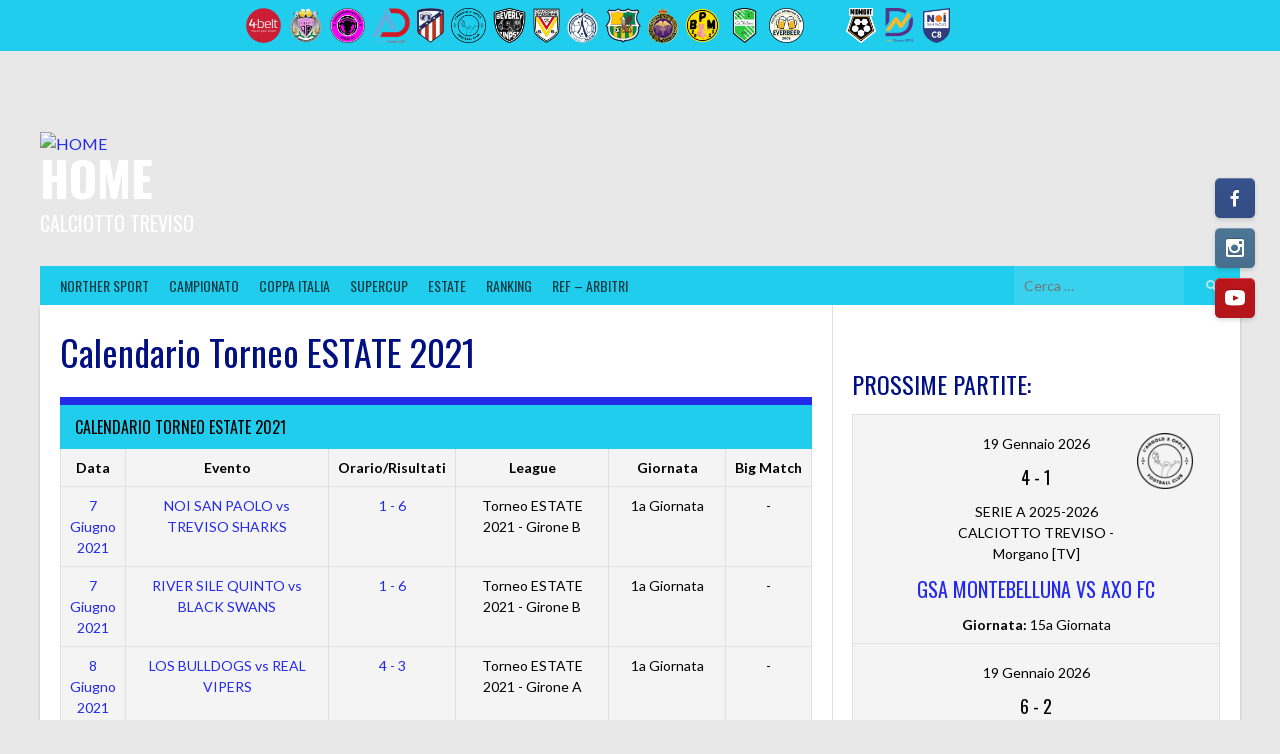

--- FILE ---
content_type: text/html; charset=UTF-8
request_url: https://calciotto.tv/calendar/calendario-2020-2021-calciotto-tv/
body_size: 62753
content:
<!DOCTYPE html>
<html lang="it-IT">
<head>
<meta charset="UTF-8">
<meta name="viewport" content="width=device-width, initial-scale=1">
<link rel="profile" href="https://gmpg.org/xfn/11">
<link rel="pingback" href="https://calciotto.tv/xmlrpc.php">
<title>Calendario Torneo ESTATE 2021 &#8211; HOME</title>
<meta name='robots' content='max-image-preview:large' />
<link rel='dns-prefetch' href='//cdn.jsdelivr.net' />
<link rel='dns-prefetch' href='//fonts.googleapis.com' />
<link rel="alternate" type="application/rss+xml" title="HOME &raquo; Feed" href="https://calciotto.tv/feed/" />
<link rel="alternate" type="application/rss+xml" title="HOME &raquo; Feed dei commenti" href="https://calciotto.tv/comments/feed/" />
<link rel="alternate" title="oEmbed (JSON)" type="application/json+oembed" href="https://calciotto.tv/wp-json/oembed/1.0/embed?url=https%3A%2F%2Fcalciotto.tv%2Fcalendar%2Fcalendario-2020-2021-calciotto-tv%2F" />
<link rel="alternate" title="oEmbed (XML)" type="text/xml+oembed" href="https://calciotto.tv/wp-json/oembed/1.0/embed?url=https%3A%2F%2Fcalciotto.tv%2Fcalendar%2Fcalendario-2020-2021-calciotto-tv%2F&#038;format=xml" />
<style id='wp-img-auto-sizes-contain-inline-css' type='text/css'>
img:is([sizes=auto i],[sizes^="auto," i]){contain-intrinsic-size:3000px 1500px}
/*# sourceURL=wp-img-auto-sizes-contain-inline-css */
</style>
<style id='wp-emoji-styles-inline-css' type='text/css'>

	img.wp-smiley, img.emoji {
		display: inline !important;
		border: none !important;
		box-shadow: none !important;
		height: 1em !important;
		width: 1em !important;
		margin: 0 0.07em !important;
		vertical-align: -0.1em !important;
		background: none !important;
		padding: 0 !important;
	}
/*# sourceURL=wp-emoji-styles-inline-css */
</style>
<style id='wp-block-library-inline-css' type='text/css'>
:root{--wp-block-synced-color:#7a00df;--wp-block-synced-color--rgb:122,0,223;--wp-bound-block-color:var(--wp-block-synced-color);--wp-editor-canvas-background:#ddd;--wp-admin-theme-color:#007cba;--wp-admin-theme-color--rgb:0,124,186;--wp-admin-theme-color-darker-10:#006ba1;--wp-admin-theme-color-darker-10--rgb:0,107,160.5;--wp-admin-theme-color-darker-20:#005a87;--wp-admin-theme-color-darker-20--rgb:0,90,135;--wp-admin-border-width-focus:2px}@media (min-resolution:192dpi){:root{--wp-admin-border-width-focus:1.5px}}.wp-element-button{cursor:pointer}:root .has-very-light-gray-background-color{background-color:#eee}:root .has-very-dark-gray-background-color{background-color:#313131}:root .has-very-light-gray-color{color:#eee}:root .has-very-dark-gray-color{color:#313131}:root .has-vivid-green-cyan-to-vivid-cyan-blue-gradient-background{background:linear-gradient(135deg,#00d084,#0693e3)}:root .has-purple-crush-gradient-background{background:linear-gradient(135deg,#34e2e4,#4721fb 50%,#ab1dfe)}:root .has-hazy-dawn-gradient-background{background:linear-gradient(135deg,#faaca8,#dad0ec)}:root .has-subdued-olive-gradient-background{background:linear-gradient(135deg,#fafae1,#67a671)}:root .has-atomic-cream-gradient-background{background:linear-gradient(135deg,#fdd79a,#004a59)}:root .has-nightshade-gradient-background{background:linear-gradient(135deg,#330968,#31cdcf)}:root .has-midnight-gradient-background{background:linear-gradient(135deg,#020381,#2874fc)}:root{--wp--preset--font-size--normal:16px;--wp--preset--font-size--huge:42px}.has-regular-font-size{font-size:1em}.has-larger-font-size{font-size:2.625em}.has-normal-font-size{font-size:var(--wp--preset--font-size--normal)}.has-huge-font-size{font-size:var(--wp--preset--font-size--huge)}.has-text-align-center{text-align:center}.has-text-align-left{text-align:left}.has-text-align-right{text-align:right}.has-fit-text{white-space:nowrap!important}#end-resizable-editor-section{display:none}.aligncenter{clear:both}.items-justified-left{justify-content:flex-start}.items-justified-center{justify-content:center}.items-justified-right{justify-content:flex-end}.items-justified-space-between{justify-content:space-between}.screen-reader-text{border:0;clip-path:inset(50%);height:1px;margin:-1px;overflow:hidden;padding:0;position:absolute;width:1px;word-wrap:normal!important}.screen-reader-text:focus{background-color:#ddd;clip-path:none;color:#444;display:block;font-size:1em;height:auto;left:5px;line-height:normal;padding:15px 23px 14px;text-decoration:none;top:5px;width:auto;z-index:100000}html :where(.has-border-color){border-style:solid}html :where([style*=border-top-color]){border-top-style:solid}html :where([style*=border-right-color]){border-right-style:solid}html :where([style*=border-bottom-color]){border-bottom-style:solid}html :where([style*=border-left-color]){border-left-style:solid}html :where([style*=border-width]){border-style:solid}html :where([style*=border-top-width]){border-top-style:solid}html :where([style*=border-right-width]){border-right-style:solid}html :where([style*=border-bottom-width]){border-bottom-style:solid}html :where([style*=border-left-width]){border-left-style:solid}html :where(img[class*=wp-image-]){height:auto;max-width:100%}:where(figure){margin:0 0 1em}html :where(.is-position-sticky){--wp-admin--admin-bar--position-offset:var(--wp-admin--admin-bar--height,0px)}@media screen and (max-width:600px){html :where(.is-position-sticky){--wp-admin--admin-bar--position-offset:0px}}

/*# sourceURL=wp-block-library-inline-css */
</style><style id='wp-block-image-inline-css' type='text/css'>
.wp-block-image>a,.wp-block-image>figure>a{display:inline-block}.wp-block-image img{box-sizing:border-box;height:auto;max-width:100%;vertical-align:bottom}@media not (prefers-reduced-motion){.wp-block-image img.hide{visibility:hidden}.wp-block-image img.show{animation:show-content-image .4s}}.wp-block-image[style*=border-radius] img,.wp-block-image[style*=border-radius]>a{border-radius:inherit}.wp-block-image.has-custom-border img{box-sizing:border-box}.wp-block-image.aligncenter{text-align:center}.wp-block-image.alignfull>a,.wp-block-image.alignwide>a{width:100%}.wp-block-image.alignfull img,.wp-block-image.alignwide img{height:auto;width:100%}.wp-block-image .aligncenter,.wp-block-image .alignleft,.wp-block-image .alignright,.wp-block-image.aligncenter,.wp-block-image.alignleft,.wp-block-image.alignright{display:table}.wp-block-image .aligncenter>figcaption,.wp-block-image .alignleft>figcaption,.wp-block-image .alignright>figcaption,.wp-block-image.aligncenter>figcaption,.wp-block-image.alignleft>figcaption,.wp-block-image.alignright>figcaption{caption-side:bottom;display:table-caption}.wp-block-image .alignleft{float:left;margin:.5em 1em .5em 0}.wp-block-image .alignright{float:right;margin:.5em 0 .5em 1em}.wp-block-image .aligncenter{margin-left:auto;margin-right:auto}.wp-block-image :where(figcaption){margin-bottom:1em;margin-top:.5em}.wp-block-image.is-style-circle-mask img{border-radius:9999px}@supports ((-webkit-mask-image:none) or (mask-image:none)) or (-webkit-mask-image:none){.wp-block-image.is-style-circle-mask img{border-radius:0;-webkit-mask-image:url('data:image/svg+xml;utf8,<svg viewBox="0 0 100 100" xmlns="http://www.w3.org/2000/svg"><circle cx="50" cy="50" r="50"/></svg>');mask-image:url('data:image/svg+xml;utf8,<svg viewBox="0 0 100 100" xmlns="http://www.w3.org/2000/svg"><circle cx="50" cy="50" r="50"/></svg>');mask-mode:alpha;-webkit-mask-position:center;mask-position:center;-webkit-mask-repeat:no-repeat;mask-repeat:no-repeat;-webkit-mask-size:contain;mask-size:contain}}:root :where(.wp-block-image.is-style-rounded img,.wp-block-image .is-style-rounded img){border-radius:9999px}.wp-block-image figure{margin:0}.wp-lightbox-container{display:flex;flex-direction:column;position:relative}.wp-lightbox-container img{cursor:zoom-in}.wp-lightbox-container img:hover+button{opacity:1}.wp-lightbox-container button{align-items:center;backdrop-filter:blur(16px) saturate(180%);background-color:#5a5a5a40;border:none;border-radius:4px;cursor:zoom-in;display:flex;height:20px;justify-content:center;opacity:0;padding:0;position:absolute;right:16px;text-align:center;top:16px;width:20px;z-index:100}@media not (prefers-reduced-motion){.wp-lightbox-container button{transition:opacity .2s ease}}.wp-lightbox-container button:focus-visible{outline:3px auto #5a5a5a40;outline:3px auto -webkit-focus-ring-color;outline-offset:3px}.wp-lightbox-container button:hover{cursor:pointer;opacity:1}.wp-lightbox-container button:focus{opacity:1}.wp-lightbox-container button:focus,.wp-lightbox-container button:hover,.wp-lightbox-container button:not(:hover):not(:active):not(.has-background){background-color:#5a5a5a40;border:none}.wp-lightbox-overlay{box-sizing:border-box;cursor:zoom-out;height:100vh;left:0;overflow:hidden;position:fixed;top:0;visibility:hidden;width:100%;z-index:100000}.wp-lightbox-overlay .close-button{align-items:center;cursor:pointer;display:flex;justify-content:center;min-height:40px;min-width:40px;padding:0;position:absolute;right:calc(env(safe-area-inset-right) + 16px);top:calc(env(safe-area-inset-top) + 16px);z-index:5000000}.wp-lightbox-overlay .close-button:focus,.wp-lightbox-overlay .close-button:hover,.wp-lightbox-overlay .close-button:not(:hover):not(:active):not(.has-background){background:none;border:none}.wp-lightbox-overlay .lightbox-image-container{height:var(--wp--lightbox-container-height);left:50%;overflow:hidden;position:absolute;top:50%;transform:translate(-50%,-50%);transform-origin:top left;width:var(--wp--lightbox-container-width);z-index:9999999999}.wp-lightbox-overlay .wp-block-image{align-items:center;box-sizing:border-box;display:flex;height:100%;justify-content:center;margin:0;position:relative;transform-origin:0 0;width:100%;z-index:3000000}.wp-lightbox-overlay .wp-block-image img{height:var(--wp--lightbox-image-height);min-height:var(--wp--lightbox-image-height);min-width:var(--wp--lightbox-image-width);width:var(--wp--lightbox-image-width)}.wp-lightbox-overlay .wp-block-image figcaption{display:none}.wp-lightbox-overlay button{background:none;border:none}.wp-lightbox-overlay .scrim{background-color:#fff;height:100%;opacity:.9;position:absolute;width:100%;z-index:2000000}.wp-lightbox-overlay.active{visibility:visible}@media not (prefers-reduced-motion){.wp-lightbox-overlay.active{animation:turn-on-visibility .25s both}.wp-lightbox-overlay.active img{animation:turn-on-visibility .35s both}.wp-lightbox-overlay.show-closing-animation:not(.active){animation:turn-off-visibility .35s both}.wp-lightbox-overlay.show-closing-animation:not(.active) img{animation:turn-off-visibility .25s both}.wp-lightbox-overlay.zoom.active{animation:none;opacity:1;visibility:visible}.wp-lightbox-overlay.zoom.active .lightbox-image-container{animation:lightbox-zoom-in .4s}.wp-lightbox-overlay.zoom.active .lightbox-image-container img{animation:none}.wp-lightbox-overlay.zoom.active .scrim{animation:turn-on-visibility .4s forwards}.wp-lightbox-overlay.zoom.show-closing-animation:not(.active){animation:none}.wp-lightbox-overlay.zoom.show-closing-animation:not(.active) .lightbox-image-container{animation:lightbox-zoom-out .4s}.wp-lightbox-overlay.zoom.show-closing-animation:not(.active) .lightbox-image-container img{animation:none}.wp-lightbox-overlay.zoom.show-closing-animation:not(.active) .scrim{animation:turn-off-visibility .4s forwards}}@keyframes show-content-image{0%{visibility:hidden}99%{visibility:hidden}to{visibility:visible}}@keyframes turn-on-visibility{0%{opacity:0}to{opacity:1}}@keyframes turn-off-visibility{0%{opacity:1;visibility:visible}99%{opacity:0;visibility:visible}to{opacity:0;visibility:hidden}}@keyframes lightbox-zoom-in{0%{transform:translate(calc((-100vw + var(--wp--lightbox-scrollbar-width))/2 + var(--wp--lightbox-initial-left-position)),calc(-50vh + var(--wp--lightbox-initial-top-position))) scale(var(--wp--lightbox-scale))}to{transform:translate(-50%,-50%) scale(1)}}@keyframes lightbox-zoom-out{0%{transform:translate(-50%,-50%) scale(1);visibility:visible}99%{visibility:visible}to{transform:translate(calc((-100vw + var(--wp--lightbox-scrollbar-width))/2 + var(--wp--lightbox-initial-left-position)),calc(-50vh + var(--wp--lightbox-initial-top-position))) scale(var(--wp--lightbox-scale));visibility:hidden}}
/*# sourceURL=https://calciotto.tv/wp-includes/blocks/image/style.min.css */
</style>
<style id='wp-block-media-text-inline-css' type='text/css'>
.wp-block-media-text{box-sizing:border-box;
  /*!rtl:begin:ignore*/direction:ltr;
  /*!rtl:end:ignore*/display:grid;grid-template-columns:50% 1fr;grid-template-rows:auto}.wp-block-media-text.has-media-on-the-right{grid-template-columns:1fr 50%}.wp-block-media-text.is-vertically-aligned-top>.wp-block-media-text__content,.wp-block-media-text.is-vertically-aligned-top>.wp-block-media-text__media{align-self:start}.wp-block-media-text.is-vertically-aligned-center>.wp-block-media-text__content,.wp-block-media-text.is-vertically-aligned-center>.wp-block-media-text__media,.wp-block-media-text>.wp-block-media-text__content,.wp-block-media-text>.wp-block-media-text__media{align-self:center}.wp-block-media-text.is-vertically-aligned-bottom>.wp-block-media-text__content,.wp-block-media-text.is-vertically-aligned-bottom>.wp-block-media-text__media{align-self:end}.wp-block-media-text>.wp-block-media-text__media{
  /*!rtl:begin:ignore*/grid-column:1;grid-row:1;
  /*!rtl:end:ignore*/margin:0}.wp-block-media-text>.wp-block-media-text__content{direction:ltr;
  /*!rtl:begin:ignore*/grid-column:2;grid-row:1;
  /*!rtl:end:ignore*/padding:0 8%;word-break:break-word}.wp-block-media-text.has-media-on-the-right>.wp-block-media-text__media{
  /*!rtl:begin:ignore*/grid-column:2;grid-row:1
  /*!rtl:end:ignore*/}.wp-block-media-text.has-media-on-the-right>.wp-block-media-text__content{
  /*!rtl:begin:ignore*/grid-column:1;grid-row:1
  /*!rtl:end:ignore*/}.wp-block-media-text__media a{display:block}.wp-block-media-text__media img,.wp-block-media-text__media video{height:auto;max-width:unset;vertical-align:middle;width:100%}.wp-block-media-text.is-image-fill>.wp-block-media-text__media{background-size:cover;height:100%;min-height:250px}.wp-block-media-text.is-image-fill>.wp-block-media-text__media>a{display:block;height:100%}.wp-block-media-text.is-image-fill>.wp-block-media-text__media img{height:1px;margin:-1px;overflow:hidden;padding:0;position:absolute;width:1px;clip:rect(0,0,0,0);border:0}.wp-block-media-text.is-image-fill-element>.wp-block-media-text__media{height:100%;min-height:250px}.wp-block-media-text.is-image-fill-element>.wp-block-media-text__media>a{display:block;height:100%}.wp-block-media-text.is-image-fill-element>.wp-block-media-text__media img{height:100%;object-fit:cover;width:100%}@media (max-width:600px){.wp-block-media-text.is-stacked-on-mobile{grid-template-columns:100%!important}.wp-block-media-text.is-stacked-on-mobile>.wp-block-media-text__media{grid-column:1;grid-row:1}.wp-block-media-text.is-stacked-on-mobile>.wp-block-media-text__content{grid-column:1;grid-row:2}}
/*# sourceURL=https://calciotto.tv/wp-includes/blocks/media-text/style.min.css */
</style>
<style id='wp-block-paragraph-inline-css' type='text/css'>
.is-small-text{font-size:.875em}.is-regular-text{font-size:1em}.is-large-text{font-size:2.25em}.is-larger-text{font-size:3em}.has-drop-cap:not(:focus):first-letter{float:left;font-size:8.4em;font-style:normal;font-weight:100;line-height:.68;margin:.05em .1em 0 0;text-transform:uppercase}body.rtl .has-drop-cap:not(:focus):first-letter{float:none;margin-left:.1em}p.has-drop-cap.has-background{overflow:hidden}:root :where(p.has-background){padding:1.25em 2.375em}:where(p.has-text-color:not(.has-link-color)) a{color:inherit}p.has-text-align-left[style*="writing-mode:vertical-lr"],p.has-text-align-right[style*="writing-mode:vertical-rl"]{rotate:180deg}
/*# sourceURL=https://calciotto.tv/wp-includes/blocks/paragraph/style.min.css */
</style>
<style id='global-styles-inline-css' type='text/css'>
:root{--wp--preset--aspect-ratio--square: 1;--wp--preset--aspect-ratio--4-3: 4/3;--wp--preset--aspect-ratio--3-4: 3/4;--wp--preset--aspect-ratio--3-2: 3/2;--wp--preset--aspect-ratio--2-3: 2/3;--wp--preset--aspect-ratio--16-9: 16/9;--wp--preset--aspect-ratio--9-16: 9/16;--wp--preset--color--black: #000000;--wp--preset--color--cyan-bluish-gray: #abb8c3;--wp--preset--color--white: #ffffff;--wp--preset--color--pale-pink: #f78da7;--wp--preset--color--vivid-red: #cf2e2e;--wp--preset--color--luminous-vivid-orange: #ff6900;--wp--preset--color--luminous-vivid-amber: #fcb900;--wp--preset--color--light-green-cyan: #7bdcb5;--wp--preset--color--vivid-green-cyan: #00d084;--wp--preset--color--pale-cyan-blue: #8ed1fc;--wp--preset--color--vivid-cyan-blue: #0693e3;--wp--preset--color--vivid-purple: #9b51e0;--wp--preset--gradient--vivid-cyan-blue-to-vivid-purple: linear-gradient(135deg,rgb(6,147,227) 0%,rgb(155,81,224) 100%);--wp--preset--gradient--light-green-cyan-to-vivid-green-cyan: linear-gradient(135deg,rgb(122,220,180) 0%,rgb(0,208,130) 100%);--wp--preset--gradient--luminous-vivid-amber-to-luminous-vivid-orange: linear-gradient(135deg,rgb(252,185,0) 0%,rgb(255,105,0) 100%);--wp--preset--gradient--luminous-vivid-orange-to-vivid-red: linear-gradient(135deg,rgb(255,105,0) 0%,rgb(207,46,46) 100%);--wp--preset--gradient--very-light-gray-to-cyan-bluish-gray: linear-gradient(135deg,rgb(238,238,238) 0%,rgb(169,184,195) 100%);--wp--preset--gradient--cool-to-warm-spectrum: linear-gradient(135deg,rgb(74,234,220) 0%,rgb(151,120,209) 20%,rgb(207,42,186) 40%,rgb(238,44,130) 60%,rgb(251,105,98) 80%,rgb(254,248,76) 100%);--wp--preset--gradient--blush-light-purple: linear-gradient(135deg,rgb(255,206,236) 0%,rgb(152,150,240) 100%);--wp--preset--gradient--blush-bordeaux: linear-gradient(135deg,rgb(254,205,165) 0%,rgb(254,45,45) 50%,rgb(107,0,62) 100%);--wp--preset--gradient--luminous-dusk: linear-gradient(135deg,rgb(255,203,112) 0%,rgb(199,81,192) 50%,rgb(65,88,208) 100%);--wp--preset--gradient--pale-ocean: linear-gradient(135deg,rgb(255,245,203) 0%,rgb(182,227,212) 50%,rgb(51,167,181) 100%);--wp--preset--gradient--electric-grass: linear-gradient(135deg,rgb(202,248,128) 0%,rgb(113,206,126) 100%);--wp--preset--gradient--midnight: linear-gradient(135deg,rgb(2,3,129) 0%,rgb(40,116,252) 100%);--wp--preset--font-size--small: 13px;--wp--preset--font-size--medium: 20px;--wp--preset--font-size--large: 36px;--wp--preset--font-size--x-large: 42px;--wp--preset--spacing--20: 0.44rem;--wp--preset--spacing--30: 0.67rem;--wp--preset--spacing--40: 1rem;--wp--preset--spacing--50: 1.5rem;--wp--preset--spacing--60: 2.25rem;--wp--preset--spacing--70: 3.38rem;--wp--preset--spacing--80: 5.06rem;--wp--preset--shadow--natural: 6px 6px 9px rgba(0, 0, 0, 0.2);--wp--preset--shadow--deep: 12px 12px 50px rgba(0, 0, 0, 0.4);--wp--preset--shadow--sharp: 6px 6px 0px rgba(0, 0, 0, 0.2);--wp--preset--shadow--outlined: 6px 6px 0px -3px rgb(255, 255, 255), 6px 6px rgb(0, 0, 0);--wp--preset--shadow--crisp: 6px 6px 0px rgb(0, 0, 0);}:where(.is-layout-flex){gap: 0.5em;}:where(.is-layout-grid){gap: 0.5em;}body .is-layout-flex{display: flex;}.is-layout-flex{flex-wrap: wrap;align-items: center;}.is-layout-flex > :is(*, div){margin: 0;}body .is-layout-grid{display: grid;}.is-layout-grid > :is(*, div){margin: 0;}:where(.wp-block-columns.is-layout-flex){gap: 2em;}:where(.wp-block-columns.is-layout-grid){gap: 2em;}:where(.wp-block-post-template.is-layout-flex){gap: 1.25em;}:where(.wp-block-post-template.is-layout-grid){gap: 1.25em;}.has-black-color{color: var(--wp--preset--color--black) !important;}.has-cyan-bluish-gray-color{color: var(--wp--preset--color--cyan-bluish-gray) !important;}.has-white-color{color: var(--wp--preset--color--white) !important;}.has-pale-pink-color{color: var(--wp--preset--color--pale-pink) !important;}.has-vivid-red-color{color: var(--wp--preset--color--vivid-red) !important;}.has-luminous-vivid-orange-color{color: var(--wp--preset--color--luminous-vivid-orange) !important;}.has-luminous-vivid-amber-color{color: var(--wp--preset--color--luminous-vivid-amber) !important;}.has-light-green-cyan-color{color: var(--wp--preset--color--light-green-cyan) !important;}.has-vivid-green-cyan-color{color: var(--wp--preset--color--vivid-green-cyan) !important;}.has-pale-cyan-blue-color{color: var(--wp--preset--color--pale-cyan-blue) !important;}.has-vivid-cyan-blue-color{color: var(--wp--preset--color--vivid-cyan-blue) !important;}.has-vivid-purple-color{color: var(--wp--preset--color--vivid-purple) !important;}.has-black-background-color{background-color: var(--wp--preset--color--black) !important;}.has-cyan-bluish-gray-background-color{background-color: var(--wp--preset--color--cyan-bluish-gray) !important;}.has-white-background-color{background-color: var(--wp--preset--color--white) !important;}.has-pale-pink-background-color{background-color: var(--wp--preset--color--pale-pink) !important;}.has-vivid-red-background-color{background-color: var(--wp--preset--color--vivid-red) !important;}.has-luminous-vivid-orange-background-color{background-color: var(--wp--preset--color--luminous-vivid-orange) !important;}.has-luminous-vivid-amber-background-color{background-color: var(--wp--preset--color--luminous-vivid-amber) !important;}.has-light-green-cyan-background-color{background-color: var(--wp--preset--color--light-green-cyan) !important;}.has-vivid-green-cyan-background-color{background-color: var(--wp--preset--color--vivid-green-cyan) !important;}.has-pale-cyan-blue-background-color{background-color: var(--wp--preset--color--pale-cyan-blue) !important;}.has-vivid-cyan-blue-background-color{background-color: var(--wp--preset--color--vivid-cyan-blue) !important;}.has-vivid-purple-background-color{background-color: var(--wp--preset--color--vivid-purple) !important;}.has-black-border-color{border-color: var(--wp--preset--color--black) !important;}.has-cyan-bluish-gray-border-color{border-color: var(--wp--preset--color--cyan-bluish-gray) !important;}.has-white-border-color{border-color: var(--wp--preset--color--white) !important;}.has-pale-pink-border-color{border-color: var(--wp--preset--color--pale-pink) !important;}.has-vivid-red-border-color{border-color: var(--wp--preset--color--vivid-red) !important;}.has-luminous-vivid-orange-border-color{border-color: var(--wp--preset--color--luminous-vivid-orange) !important;}.has-luminous-vivid-amber-border-color{border-color: var(--wp--preset--color--luminous-vivid-amber) !important;}.has-light-green-cyan-border-color{border-color: var(--wp--preset--color--light-green-cyan) !important;}.has-vivid-green-cyan-border-color{border-color: var(--wp--preset--color--vivid-green-cyan) !important;}.has-pale-cyan-blue-border-color{border-color: var(--wp--preset--color--pale-cyan-blue) !important;}.has-vivid-cyan-blue-border-color{border-color: var(--wp--preset--color--vivid-cyan-blue) !important;}.has-vivid-purple-border-color{border-color: var(--wp--preset--color--vivid-purple) !important;}.has-vivid-cyan-blue-to-vivid-purple-gradient-background{background: var(--wp--preset--gradient--vivid-cyan-blue-to-vivid-purple) !important;}.has-light-green-cyan-to-vivid-green-cyan-gradient-background{background: var(--wp--preset--gradient--light-green-cyan-to-vivid-green-cyan) !important;}.has-luminous-vivid-amber-to-luminous-vivid-orange-gradient-background{background: var(--wp--preset--gradient--luminous-vivid-amber-to-luminous-vivid-orange) !important;}.has-luminous-vivid-orange-to-vivid-red-gradient-background{background: var(--wp--preset--gradient--luminous-vivid-orange-to-vivid-red) !important;}.has-very-light-gray-to-cyan-bluish-gray-gradient-background{background: var(--wp--preset--gradient--very-light-gray-to-cyan-bluish-gray) !important;}.has-cool-to-warm-spectrum-gradient-background{background: var(--wp--preset--gradient--cool-to-warm-spectrum) !important;}.has-blush-light-purple-gradient-background{background: var(--wp--preset--gradient--blush-light-purple) !important;}.has-blush-bordeaux-gradient-background{background: var(--wp--preset--gradient--blush-bordeaux) !important;}.has-luminous-dusk-gradient-background{background: var(--wp--preset--gradient--luminous-dusk) !important;}.has-pale-ocean-gradient-background{background: var(--wp--preset--gradient--pale-ocean) !important;}.has-electric-grass-gradient-background{background: var(--wp--preset--gradient--electric-grass) !important;}.has-midnight-gradient-background{background: var(--wp--preset--gradient--midnight) !important;}.has-small-font-size{font-size: var(--wp--preset--font-size--small) !important;}.has-medium-font-size{font-size: var(--wp--preset--font-size--medium) !important;}.has-large-font-size{font-size: var(--wp--preset--font-size--large) !important;}.has-x-large-font-size{font-size: var(--wp--preset--font-size--x-large) !important;}
/*# sourceURL=global-styles-inline-css */
</style>
<style id='core-block-supports-inline-css' type='text/css'>
.wp-elements-d6dfe6538b88b68ada9c095a75d13c36 a:where(:not(.wp-element-button)){color:var(--wp--preset--color--white);}.wp-elements-b35ea7932d518dbc3172eb41b1eca052 a:where(:not(.wp-element-button)){color:var(--wp--preset--color--white);}.wp-elements-cacf4afec9174cc7104aa545f458c3de a:where(:not(.wp-element-button)){color:var(--wp--preset--color--white);}.wp-elements-75a5e2dab8dde92b2181e12dd6dcb8e3 a:where(:not(.wp-element-button)){color:var(--wp--preset--color--black);}.wp-elements-20bacd096072d642453c53f4dfa2a319 a:where(:not(.wp-element-button)){color:var(--wp--preset--color--black);}.wp-elements-82279d9c17ff4981f58d153e9d5bf0f0 a:where(:not(.wp-element-button)){color:var(--wp--preset--color--black);}.wp-elements-341c1ac7ff61c60e06321ef6f3c21f49 a:where(:not(.wp-element-button)){color:var(--wp--preset--color--black);}.wp-elements-53419633fc9397cb8b42da61a8b736d8 a:where(:not(.wp-element-button)){color:var(--wp--preset--color--white);}.wp-elements-dbe0ffd95172c8e24b067630e2e27d17 a:where(:not(.wp-element-button)){color:var(--wp--preset--color--black);}.wp-elements-cf73ac62bb84e612411995d7454e6ffe a:where(:not(.wp-element-button)){color:var(--wp--preset--color--black);}.wp-elements-1a39a2588e13e60eccd51c5bd209c885 a:where(:not(.wp-element-button)){color:var(--wp--preset--color--black);}.wp-elements-1bd5ac162f42d39ac7aae971f9a00513 a:where(:not(.wp-element-button)){color:var(--wp--preset--color--black);}.wp-elements-213a0ba239f074f3193f5510990f1282 a:where(:not(.wp-element-button)){color:var(--wp--preset--color--white);}.wp-elements-9e313aab93cf2092734e8562ecf0cec1 a:where(:not(.wp-element-button)){color:var(--wp--preset--color--black);}.wp-elements-a1b641ce7392bc0817862944e99163de a:where(:not(.wp-element-button)){color:var(--wp--preset--color--black);}.wp-elements-d8135f27df18a9b562bc691352f8702d a:where(:not(.wp-element-button)){color:var(--wp--preset--color--black);}.wp-elements-92027a5baf2bb90d6232ac5e747e1d92 a:where(:not(.wp-element-button)){color:var(--wp--preset--color--black);}.wp-elements-5dac21194ef2aef5dbdee81bd5aab472 a:where(:not(.wp-element-button)){color:var(--wp--preset--color--white);}.wp-elements-ef6d27bd228756a5c1c77ff7cca70cb9 a:where(:not(.wp-element-button)){color:var(--wp--preset--color--white);}.wp-elements-81550358afe483e8e457287ece566247 a:where(:not(.wp-element-button)){color:var(--wp--preset--color--black);}.wp-elements-d4950e446fa6ce9b6b0315c9241ce37c a:where(:not(.wp-element-button)){color:var(--wp--preset--color--black);}.wp-elements-5fe858d54bab2e56d7ae4dcb723606e7 a:where(:not(.wp-element-button)){color:var(--wp--preset--color--black);}.wp-elements-5e0daf6840eac86b8238d7fbc54db472 a:where(:not(.wp-element-button)){color:var(--wp--preset--color--black);}
/*# sourceURL=core-block-supports-inline-css */
</style>

<style id='classic-theme-styles-inline-css' type='text/css'>
/*! This file is auto-generated */
.wp-block-button__link{color:#fff;background-color:#32373c;border-radius:9999px;box-shadow:none;text-decoration:none;padding:calc(.667em + 2px) calc(1.333em + 2px);font-size:1.125em}.wp-block-file__button{background:#32373c;color:#fff;text-decoration:none}
/*# sourceURL=/wp-includes/css/classic-themes.min.css */
</style>
<link rel='stylesheet' id='dashicons-css' href='https://calciotto.tv/wp-includes/css/dashicons.min.css?ver=7c116cf8291d0f130c3b51fc9258a862' type='text/css' media='all' />
<link rel='stylesheet' id='sportspress-general-css' href='https://calciotto.tv/wp-content/cache/background-css/1/calciotto.tv/wp-content/plugins/sportspress-pro/includes/sportspress/assets/css/sportspress.css?ver=2.7.24&wpr_t=1768917576' type='text/css' media='all' />
<link rel='stylesheet' id='sportspress-icons-css' href='//calciotto.tv/wp-content/plugins/sportspress-pro/includes/sportspress/assets/css/icons.css?ver=2.7' type='text/css' media='all' />
<link rel='stylesheet' id='sportspress-league-menu-css' href='//calciotto.tv/wp-content/plugins/sportspress-pro/includes/sportspress-league-menu/css/sportspress-league-menu.css?ver=2.1.2' type='text/css' media='all' />
<link rel='stylesheet' id='sportspress-event-statistics-css' href='//calciotto.tv/wp-content/plugins/sportspress-pro/includes/sportspress-match-stats/css/sportspress-match-stats.css?ver=2.2' type='text/css' media='all' />
<link rel='stylesheet' id='sportspress-results-matrix-css' href='//calciotto.tv/wp-content/plugins/sportspress-pro/includes/sportspress-results-matrix/css/sportspress-results-matrix.css?ver=2.6.9' type='text/css' media='all' />
<link rel='stylesheet' id='sportspress-scoreboard-css' href='//calciotto.tv/wp-content/plugins/sportspress-pro/includes/sportspress-scoreboard/css/sportspress-scoreboard.css?ver=2.6.11' type='text/css' media='all' />
<link rel='stylesheet' id='sportspress-scoreboard-ltr-css' href='//calciotto.tv/wp-content/plugins/sportspress-pro/includes/sportspress-scoreboard/css/sportspress-scoreboard-ltr.css?ver=2.6.11' type='text/css' media='all' />
<link rel='stylesheet' id='sportspress-sponsors-css' href='//calciotto.tv/wp-content/plugins/sportspress-pro/includes/sportspress-sponsors/css/sportspress-sponsors.css?ver=2.6.15' type='text/css' media='all' />
<link rel='stylesheet' id='sportspress-timelines-css' href='//calciotto.tv/wp-content/plugins/sportspress-pro/includes/sportspress-timelines/css/sportspress-timelines.css?ver=2.6' type='text/css' media='all' />
<link rel='stylesheet' id='sportspress-tournaments-css' href='//calciotto.tv/wp-content/plugins/sportspress-pro/includes/sportspress-tournaments/css/sportspress-tournaments.css?ver=2.6.21' type='text/css' media='all' />
<link rel='stylesheet' id='sportspress-tournaments-ltr-css' href='//calciotto.tv/wp-content/plugins/sportspress-pro/includes/sportspress-tournaments/css/sportspress-tournaments-ltr.css?ver=2.6.21' type='text/css' media='all' />
<link rel='stylesheet' id='jquery-bracket-css' href='//calciotto.tv/wp-content/plugins/sportspress-pro/includes/sportspress-tournaments/css/jquery.bracket.min.css?ver=0.11.0' type='text/css' media='all' />
<link rel='stylesheet' id='sportspress-user-scores-css' href='//calciotto.tv/wp-content/plugins/sportspress-pro/includes/sportspress-user-scores/css/sportspress-user-scores.css?ver=2.3' type='text/css' media='all' />
<link rel='stylesheet' id='mega-slider-style-css' href='https://calciotto.tv/wp-content/themes/rookie-plus/plugins/mega-slider/assets/css/mega-slider.css?ver=1.0.1' type='text/css' media='all' />
<link rel='stylesheet' id='news-widget-style-css' href='https://calciotto.tv/wp-content/themes/rookie-plus/plugins/news-widget/assets/css/news-widget.css?ver=1.0.1' type='text/css' media='all' />
<link rel='stylesheet' id='social-sidebar-icons-css' href='https://calciotto.tv/wp-content/themes/rookie-plus/plugins/social-sidebar/assets/css/social-sidebar-icons.css?ver=1.0' type='text/css' media='all' />
<link rel='stylesheet' id='social-sidebar-css' href='https://calciotto.tv/wp-content/themes/rookie-plus/plugins/social-sidebar/assets/css/social-sidebar.css?ver=1.0' type='text/css' media='all' />
<link rel='stylesheet' id='social-sidebar-buttons-css' href='https://calciotto.tv/wp-content/themes/rookie-plus/plugins/social-sidebar/assets/css/skins/buttons.css?ver=1.0' type='text/css' media='all' />
<link rel='stylesheet' id='rookie-lato-css' href='//fonts.googleapis.com/css?family=Lato%3A400%2C700%2C400italic%2C700italic&#038;subset=latin-ext&#038;ver=6.9' type='text/css' media='all' />
<link rel='stylesheet' id='rookie-oswald-css' href='//fonts.googleapis.com/css?family=Oswald%3A400%2C700&#038;subset=latin-ext&#038;ver=6.9' type='text/css' media='all' />
<link rel='stylesheet' id='rookie-framework-style-css' href='https://calciotto.tv/wp-content/themes/rookie-plus/framework.css?ver=7c116cf8291d0f130c3b51fc9258a862' type='text/css' media='all' />
<link rel='stylesheet' id='rookie-style-css' href='https://calciotto.tv/wp-content/themes/rookie-plus/style.css?ver=7c116cf8291d0f130c3b51fc9258a862' type='text/css' media='all' />
<!--n2css--><!--n2js--><style type="text/css"></style>	<style type="text/css"> /* Rookie Custom Layout */
	@media screen and (min-width: 1025px) {
		.site-header, .site-content, .site-footer, .site-info {
			width: 1200px; }
	}
	</style>
		<style type="text/css"> /* Rookie Custom Colors */
	.site-content,
	.main-navigation .nav-menu > .menu-item-has-children:hover > a,
	.main-navigation li.menu-item-has-children:hover a,
	.main-navigation ul ul { background: #ffffff; }
	pre,
	code,
	kbd,
	tt,
	var,
	table,
	.main-navigation li.menu-item-has-children:hover a:hover,
	.main-navigation ul ul li.page_item_has_children:hover > a,
	.entry-footer-links,
	.comment-content,
	.sp-table-wrapper .dataTables_paginate,
	.sp-event-staff,
	.sp-template-countdown .event-name,
	.sp-template-countdown .event-venue,
	.sp-template-countdown .event-league,
	.sp-template-countdown time span,
	.sp-template-details dl,
	.mega-slider__row,
	.woocommerce .woocommerce-breadcrumb,
	.woocommerce-page .woocommerce-breadcrumb,
	.opta-widget-container form {
		background: #f4f4f4; }
	.comment-content:after {
		border-right-color: #f4f4f4; }
	.widget_calendar #today,
	.sp-highlight,
	.sp-template-event-calendar #today,
	.sp-template-event-blocks .event-title,
	.mega-slider__row:hover {
		background: #ffffff; }
	.sp-tournament-bracket .sp-team .sp-team-name:before {
		border-left-color: #ffffff;
		border-right-color: #ffffff; }
	.sp-tournament-bracket .sp-event {
		border-color: #ffffff !important; }
	caption,
	.main-navigation,
	.site-footer,
	.sp-heading,
	.sp-table-caption,
	.sp-template-gallery .gallery-caption,
	.sp-template-event-logos .sp-team-result,
	.sp-statistic-bar,
	.opta-widget-container h2 {
		background: #21cdec; }
	pre,
	code,
	kbd,
	tt,
	var,
	table,
	th,
	td,
	tbody td,
	th:first-child, td:first-child,
	th:last-child, td:last-child,
	input[type="text"],
	input[type="email"],
	input[type="url"],
	input[type="password"],
	input[type="search"],
	textarea,
	.entry-footer-links,
	.comment-metadata .edit-link,
	.comment-content,
	.sp-table-wrapper .dataTables_paginate,
	.sp-event-staff,
	.sp-template-countdown .event-name,
	.sp-template-countdown .event-venue,
	.sp-template-countdown .event-league,
	.sp-template-countdown time span,
	.sp-template-countdown time span:first-child,
	.sp-template-event-blocks .event-title,
	.sp-template-details dl,
	.sp-template-tournament-bracket table,
	.sp-template-tournament-bracket thead th,
	.mega-slider_row,
	.woocommerce .woocommerce-breadcrumb,
	.woocommerce-page .woocommerce-breadcrumb,
	.opta-widget-container form {
		border-color: #e0e0e0; }
	.comment-content:before {
		border-right-color: #e0e0e0; }
	.sp-tab-menu {
		border-bottom-color: #e0e0e0; }
	body,
	button,
	input,
	select,
	textarea,
	.main-navigation .nav-menu > .menu-item-has-children:hover > a,
	.main-navigation ul ul a,
	.widget_recent_entries ul li:before,
	.widget_pages ul li:before,
	.widget_categories ul li:before,
	.widget_archive ul li:before,
	.widget_recent_comments ul li:before,
	.widget_nav_menu ul li:before,
	.widget_links ul li:before,
	.widget_meta ul li:before,
	.entry-title a,
	a .entry-title,
	.page-title a,
	a .page-title,
	.entry-title a:hover,
	a:hover .entry-title,
	.page-title a:hover,
	a:hover .page-title:hover,
	.woocommerce ul.products li.product h3,
	.woocommerce-page ul.products li.product h3 {
		color: #000f82; }
	pre,
	code,
	kbd,
	tt,
	var,
	table,
	.main-navigation li.menu-item-has-children:hover a:hover,
	.main-navigation ul ul li.page_item_has_children:hover > a,
	.entry-meta,
	.entry-footer-links,
	.comment-content,
	.sp-data-table,
	.site-footer .sp-data-table,
	.sp-table-wrapper .dataTables_paginate,
	.sp-template,
	.sp-template-countdown .event-venue,
	.sp-template-countdown .event-league,
	.sp-template-countdown .event-name a,
	.sp-template-countdown time span,
	.sp-template-details dl,
	.sp-template-event-blocks .event-title,
	.sp-template-event-blocks .event-title a,
	.sp-tournament-bracket .sp-event .sp-event-date,
	.mega-slider,
	.woocommerce .woocommerce-breadcrumb,
	.woocommerce-page .woocommerce-breadcrumb {
		color: #000000; }
	.widget_recent_entries ul li a,
	.widget_pages ul li a,
	.widget_categories ul li a,
	.widget_archive ul li a,
	.widget_recent_comments ul li a,
	.widget_nav_menu ul li a,
	.widget_links ul li a,
	.widget_meta ul li a,
	.widget_calendar #prev a,
	.widget_calendar #next a,
	.nav-links a,
	.comment-metadata a,
	.comment-body .reply a,
	.wp-caption-text,
	.sp-view-all-link,
	.sp-template-event-calendar #prev a,
	.sp-template-event-calendar #next a,
	.sp-template-tournament-bracket .sp-event-venue,
	.woocommerce .woocommerce-breadcrumb,
	.woocommerce-page .woocommerce-breadcrumb,
	.woocommerce .woocommerce-breadcrumb a,
	.woocommerce-page .woocommerce-breadcrumb a {
		color: #7a7a7a; }
	caption,
	button,
	input[type="button"],
	input[type="reset"],
	input[type="submit"],
	.main-navigation .nav-menu > li:hover > a,
	.main-navigation.toggled .menu-toggle,
	.site-footer,
	.sp-template .gallery-caption,
	.sp-template .gallery-caption a,
	.sp-heading,
	.sp-heading:hover,
	.sp-heading a:hover,
	.sp-table-caption,
	.sp-template-event-logos .sp-team-result,
	.sp-template-tournament-bracket .sp-result,
	.single-sp_player .entry-header .entry-title strong {
		color: #000000; }
	.main-navigation a,
	.main-navigation .menu-toggle {
		color: rgba(0, 0, 0, 0.7); }
	a,
	blockquote:before,
	q:before,
	.main-navigation ul ul .current-menu-item > a,
	.main-navigation ul ul .current-menu-parent > a,
	.main-navigation ul ul .current-menu-ancestor > a,
	.main-navigation ul ul .current_page_item > a,
	.main-navigation ul ul .current_page_parent > a,
	.main-navigation ul ul .current_page_ancestor > a,
	.main-navigation li.menu-item-has-children:hover ul .current-menu-item > a:hover,
	.main-navigation li.menu-item-has-children:hover ul .current-menu-parent > a:hover,
	.main-navigation li.menu-item-has-children:hover ul .current-menu-ancestor > a:hover,
	.main-navigation li.menu-item-has-children:hover ul .current_page_item > a:hover,
	.main-navigation li.menu-item-has-children:hover ul .current_page_parent > a:hover,
	.main-navigation li.menu-item-has-children:hover ul .current_page_ancestor > a:hover,
	.widget_recent_entries ul li a:hover,
	.widget_pages ul li a:hover,
	.widget_categories ul li a:hover,
	.widget_archive ul li a:hover,
	.widget_recent_comments ul li a:hover,
	.widget_nav_menu ul li a:hover,
	.widget_links ul li a:hover,
	.widget_meta ul li a:hover,
	.widget_calendar #prev a:hover,
	.widget_calendar #next a:hover,
	.nav-links a:hover,
	.sticky .entry-title:before,
	.comment-metadata a:hover,
	.comment-body .reply a:hover,
	.sp-view-all-link:hover,
	.sp-template-event-calendar #prev a:hover,
	.sp-template-event-calendar #next a:hover,
	.single-sp_staff .entry-header .entry-title strong {
		color: #232aea; }
	cite:before,
	button,
	input[type="button"],
	input[type="reset"],
	input[type="submit"],
	.main-navigation .nav-menu > li:hover > a,
	.main-navigation .search-form .search-submit:hover,
	.nav-links .meta-nav,
	.entry-footer a,
	.sp-template-player-gallery .gallery-item strong,
	.sp-template-tournament-bracket .sp-result,
	.single-sp_player .entry-header .entry-title strong,
	.sp-statistic-bar-fill,
	.mega-slider__row--active,
	.mega-slider__row--active:hover {
		background: #232aea; }
	caption,
	.sp-table-caption,
	.opta-widget-container h2 {
		border-top-color: #232aea; }
	.sp-tab-menu-item-active a {
		border-bottom-color: #232aea; }
	button:hover,
	input[type="button"]:hover,
	input[type="reset"]:hover,
	input[type="submit"]:hover,
	button:focus,
	input[type="button"]:focus,
	input[type="reset"]:focus,
	input[type="submit"]:focus,
	button:active,
	input[type="button"]:active,
	input[type="reset"]:active,
	input[type="submit"]:active,
	.entry-footer a:hover,
	.nav-links a:hover .meta-nav,
	.sp-template-tournament-bracket .sp-event-title:hover .sp-result {
		background: #050ccc; }
	.widget_search .search-submit {
		border-color: #050ccc; }
	a:hover {
		color: #050ccc; }
	.sp-template-event-logos {
		color: inherit; }
	.sp-footer-sponsors .sp-sponsors {
		border-color: #ebebeb; }
	@media screen and (max-width: 600px) {
		.main-navigation .nav-menu > li:hover > a,
		.main-navigation ul ul li.page_item_has_children:hover > a {
			color: #000000;
			background: transparent; }
		.main-navigation .nav-menu li a:hover,
		.main-navigation .search-form .search-submit {
			color: #000000;
			background: #232aea; }
		.main-navigation .nav-menu > .menu-item-has-children:hover > a,
		.main-navigation li.menu-item-has-children:hover a {
			background: transparent; }
		.main-navigation ul ul {
			background: rgba(0, 0, 0, 0.1); }
		.main-navigation .nav-menu > .menu-item-has-children:hover > a:hover,
		.main-navigation li.menu-item-has-children:hover a:hover {
			background: #232aea;
			color: #fff;
		}
		.main-navigation ul ul a,
		.main-navigation .nav-menu > .menu-item-has-children:hover > a {
			color: rgba(0, 0, 0, 0.7); }
		.main-navigation .nav-menu > .current-menu-item > a,
		.main-navigation .nav-menu > .current-menu-parent > a,
		.main-navigation .nav-menu > .current-menu-ancestor > a,
		.main-navigation .nav-menu > .current_page_item > a,
		.main-navigation .nav-menu > .current_page_parent > a,
		.main-navigation .nav-menu > .current_page_ancestor > a,
		.main-navigation .nav-menu > .current-menu-item:hover > a,
		.main-navigation .nav-menu > .current-menu-parent:hover > a,
		.main-navigation .nav-menu > .current-menu-ancestor:hover > a,
		.main-navigation .nav-menu > .current_page_item:hover > a,
		.main-navigation .nav-menu > .current_page_parent:hover > a,
		.main-navigation .nav-menu > .current_page_ancestor:hover > a,
		.main-navigation ul ul .current-menu-parent > a,
		.main-navigation ul ul .current-menu-ancestor > a,
		.main-navigation ul ul .current_page_parent > a,
		.main-navigation ul ul .current_page_ancestor > a,
		.main-navigation li.menu-item-has-children:hover ul .current-menu-item > a:hover,
		.main-navigation li.menu-item-has-children:hover ul .current-menu-parent > a:hover,
		.main-navigation li.menu-item-has-children:hover ul .current-menu-ancestor > a:hover,
		.main-navigation li.menu-item-has-children:hover ul .current_page_item > a:hover,
		.main-navigation li.menu-item-has-children:hover ul .current_page_parent > a:hover,
		.main-navigation li.menu-item-has-children:hover ul .current_page_ancestor > a:hover {
			color: #fff;
		}
	}
	@media screen and (min-width: 601px) {
		.content-area,
		.widecolumn {
			box-shadow: 1px 0 0 #e0e0e0;
		}
		.widget-area {
			box-shadow: inset 1px 0 0 #e0e0e0; }
		.widget-area-left {
			box-shadow: inset -1px 0 0 #e0e0e0; }
		.rtl .content-area,
		.rtl .widecolumn {
			box-shadow: -1px 0 0 #e0e0e0;
		}

		.rtl .widget-area,
		.rtl .widget-area-left {
			box-shadow: inset -1px 0 0 #e0e0e0; }
		.rtl .widget-area-right {
			box-shadow: inset 1px 0 0 #e0e0e0; }
	}
	@media screen and (max-width: 1199px) {
		.social-sidebar {
			box-shadow: inset 0 1px 0 #e0e0e0; }
	}

	
	</style>
	<script type="text/javascript" src="https://calciotto.tv/wp-includes/js/jquery/jquery.min.js?ver=3.7.1" id="jquery-core-js" data-rocket-defer defer></script>
<script type="text/javascript" src="https://calciotto.tv/wp-includes/js/jquery/jquery-migrate.min.js?ver=3.4.1" id="jquery-migrate-js" data-rocket-defer defer></script>
<script type="text/javascript" src="https://calciotto.tv/wp-content/plugins/sportspress-pro/includes/sportspress-facebook/js/sportspress-facebook-sdk.js?ver=2.11" id="sportspress-facebook-sdk-js" data-rocket-defer defer></script>
<script type="text/javascript" src="https://calciotto.tv/wp-content/plugins/sportspress-pro/includes/sportspress-tournaments/js/jquery.bracket.min.js?ver=0.11.0" id="jquery-bracket-js" data-rocket-defer defer></script>
<link rel="https://api.w.org/" href="https://calciotto.tv/wp-json/" /><link rel="alternate" title="JSON" type="application/json" href="https://calciotto.tv/wp-json/wp/v2/calendars/5744" /><link rel="EditURI" type="application/rsd+xml" title="RSD" href="https://calciotto.tv/xmlrpc.php?rsd" />
<link rel="canonical" href="https://calciotto.tv/calendar/calendario-2020-2021-calciotto-tv/" />
<style type="text/css" id="custom-background-css">
body.custom-background { background-image: var(--wpr-bg-e84a8116-a5e9-4833-b5d5-8ee7f7f4c0d0); background-position: left top; background-size: cover; background-repeat: no-repeat; background-attachment: fixed; }
</style>
	<link rel="icon" href="https://calciotto.tv/wp-content/uploads/2023/01/cropped-Calciotto-Treviso_2023-1-32x32.png" sizes="32x32" />
<link rel="icon" href="https://calciotto.tv/wp-content/uploads/2023/01/cropped-Calciotto-Treviso_2023-1-192x192.png" sizes="192x192" />
<link rel="apple-touch-icon" href="https://calciotto.tv/wp-content/uploads/2023/01/cropped-Calciotto-Treviso_2023-1-180x180.png" />
<meta name="msapplication-TileImage" content="https://calciotto.tv/wp-content/uploads/2023/01/cropped-Calciotto-Treviso_2023-1-270x270.png" />
<noscript><style id="rocket-lazyload-nojs-css">.rll-youtube-player, [data-lazy-src]{display:none !important;}</style></noscript><style id="wpr-lazyload-bg-container"></style><style id="wpr-lazyload-bg-exclusion"></style>
<noscript>
<style id="wpr-lazyload-bg-nostyle">.sp-google-map-link{--wpr-bg-b474bba2-c3cc-40be-b0d4-1450e67290d0: url('https://calciotto.tv/wp-content/plugins/sportspress-pro/includes/sportspress/assets/images/maps/pin.png');}body.custom-background{--wpr-bg-e84a8116-a5e9-4833-b5d5-8ee7f7f4c0d0: url('https://calciotto.tv/wp-content/uploads/2022/10/V9vd13A.jpg');}</style>
</noscript>
<script type="application/javascript">const rocket_pairs = [{"selector":".sp-google-map-link","style":".sp-google-map-link{--wpr-bg-b474bba2-c3cc-40be-b0d4-1450e67290d0: url('https:\/\/calciotto.tv\/wp-content\/plugins\/sportspress-pro\/includes\/sportspress\/assets\/images\/maps\/pin.png');}","hash":"b474bba2-c3cc-40be-b0d4-1450e67290d0","url":"https:\/\/calciotto.tv\/wp-content\/plugins\/sportspress-pro\/includes\/sportspress\/assets\/images\/maps\/pin.png"},{"selector":"body.custom-background","style":"body.custom-background{--wpr-bg-e84a8116-a5e9-4833-b5d5-8ee7f7f4c0d0: url('https:\/\/calciotto.tv\/wp-content\/uploads\/2022\/10\/V9vd13A.jpg');}","hash":"e84a8116-a5e9-4833-b5d5-8ee7f7f4c0d0","url":"https:\/\/calciotto.tv\/wp-content\/uploads\/2022\/10\/V9vd13A.jpg"}]; const rocket_excluded_pairs = [];</script><meta name="generator" content="WP Rocket 3.19.2.1" data-wpr-features="wpr_lazyload_css_bg_img wpr_defer_js wpr_lazyload_images wpr_lazyload_iframes wpr_image_dimensions wpr_preload_links wpr_desktop" /></head>

<body data-rsssl=1 class="wp-singular sp_calendar-template-default single single-sp_calendar postid-5744 custom-background wp-theme-rookie-plus sportspress sportspress-page">
<div data-rocket-location-hash="64637d54d6e267484a47774184982fa1" class="sp-header">			<style type="text/css">
			.sp-league-menu {
				background: #21cdec;
				color: #ffffff;
			}
			.sp-league-menu .sp-inner {
				width: 1200px;
			}
			.sp-league-menu .sp-league-menu-title {
				color: #ffffff;
			}
			.sp-league-menu .sp-team-logo {
				max-height: 35px;
				max-width: 143px;
			}
			.sp-league-menu .sp-league-menu-logo {
				max-height: 32px;
				max-width: 64px;
				margin-bottom: 0px;
				margin-left: 0px;
			}
			</style>
			<div data-rocket-location-hash="46574aff96ca8b9ef65f028efb42c078" class="sp-league-menu sp-align-center">
				<div data-rocket-location-hash="8a1fa2ecf87a3b652a9d79f406f731ef" class="sp-inner">
																<a class="sp-team-link" href="https://calciotto.tv/team/4-belt/">
							<img width="128" height="128" src="data:image/svg+xml,%3Csvg%20xmlns='http://www.w3.org/2000/svg'%20viewBox='0%200%20128%20128'%3E%3C/svg%3E" class="sp-team-logo wp-post-image" alt="" title="4-BELT" decoding="async" data-lazy-srcset="https://calciotto.tv/wp-content/uploads/2024/05/Logo-4-BELT-new-1-128x128.png 128w, https://calciotto.tv/wp-content/uploads/2024/05/Logo-4-BELT-new-1-e1748774927959.png 200w, https://calciotto.tv/wp-content/uploads/2024/05/Logo-4-BELT-new-1-100x100.png 100w, https://calciotto.tv/wp-content/uploads/2024/05/Logo-4-BELT-new-1-768x768.png 768w, https://calciotto.tv/wp-content/uploads/2024/05/Logo-4-BELT-new-1-300x300.png 300w, https://calciotto.tv/wp-content/uploads/2024/05/Logo-4-BELT-new-1-32x32.png 32w" data-lazy-sizes="(max-width: 128px) 100vw, 128px" data-lazy-src="https://calciotto.tv/wp-content/uploads/2024/05/Logo-4-BELT-new-1-128x128.png" /><noscript><img width="128" height="128" src="https://calciotto.tv/wp-content/uploads/2024/05/Logo-4-BELT-new-1-128x128.png" class="sp-team-logo wp-post-image" alt="" title="4-BELT" decoding="async" srcset="https://calciotto.tv/wp-content/uploads/2024/05/Logo-4-BELT-new-1-128x128.png 128w, https://calciotto.tv/wp-content/uploads/2024/05/Logo-4-BELT-new-1-e1748774927959.png 200w, https://calciotto.tv/wp-content/uploads/2024/05/Logo-4-BELT-new-1-100x100.png 100w, https://calciotto.tv/wp-content/uploads/2024/05/Logo-4-BELT-new-1-768x768.png 768w, https://calciotto.tv/wp-content/uploads/2024/05/Logo-4-BELT-new-1-300x300.png 300w, https://calciotto.tv/wp-content/uploads/2024/05/Logo-4-BELT-new-1-32x32.png 32w" sizes="(max-width: 128px) 100vw, 128px" /></noscript>						</a>
											<a class="sp-team-link" href="https://calciotto.tv/team/a-c-atletico-papato/">
							<img width="125" height="128" src="data:image/svg+xml,%3Csvg%20xmlns='http://www.w3.org/2000/svg'%20viewBox='0%200%20125%20128'%3E%3C/svg%3E" class="sp-team-logo wp-post-image" alt="" title="A.c. ATLETICO PAPATO" decoding="async" data-lazy-srcset="https://calciotto.tv/wp-content/uploads/2019/08/Logo-A.c.ATLETICO-PAPATO-1999-1-125x128.png 125w, https://calciotto.tv/wp-content/uploads/2019/08/Logo-A.c.ATLETICO-PAPATO-1999-1-293x300.png 293w, https://calciotto.tv/wp-content/uploads/2019/08/Logo-A.c.ATLETICO-PAPATO-1999-1-768x788.png 768w, https://calciotto.tv/wp-content/uploads/2019/08/Logo-A.c.ATLETICO-PAPATO-1999-1-32x32.png 32w, https://calciotto.tv/wp-content/uploads/2019/08/Logo-A.c.ATLETICO-PAPATO-1999-1-e1629272116461.png 195w" data-lazy-sizes="(max-width: 125px) 100vw, 125px" data-lazy-src="https://calciotto.tv/wp-content/uploads/2019/08/Logo-A.c.ATLETICO-PAPATO-1999-1-125x128.png" /><noscript><img width="125" height="128" src="https://calciotto.tv/wp-content/uploads/2019/08/Logo-A.c.ATLETICO-PAPATO-1999-1-125x128.png" class="sp-team-logo wp-post-image" alt="" title="A.c. ATLETICO PAPATO" decoding="async" srcset="https://calciotto.tv/wp-content/uploads/2019/08/Logo-A.c.ATLETICO-PAPATO-1999-1-125x128.png 125w, https://calciotto.tv/wp-content/uploads/2019/08/Logo-A.c.ATLETICO-PAPATO-1999-1-293x300.png 293w, https://calciotto.tv/wp-content/uploads/2019/08/Logo-A.c.ATLETICO-PAPATO-1999-1-768x788.png 768w, https://calciotto.tv/wp-content/uploads/2019/08/Logo-A.c.ATLETICO-PAPATO-1999-1-32x32.png 32w, https://calciotto.tv/wp-content/uploads/2019/08/Logo-A.c.ATLETICO-PAPATO-1999-1-e1629272116461.png 195w" sizes="(max-width: 125px) 100vw, 125px" /></noscript>						</a>
											<a class="sp-team-link" href="https://calciotto.tv/team/adelantes/">
							<img width="128" height="128" src="data:image/svg+xml,%3Csvg%20xmlns='http://www.w3.org/2000/svg'%20viewBox='0%200%20128%20128'%3E%3C/svg%3E" class="sp-team-logo wp-post-image" alt="" title="ADELANTES" decoding="async" data-lazy-srcset="https://calciotto.tv/wp-content/uploads/2024/05/Logo-ADELANTES-128x128.png 128w, https://calciotto.tv/wp-content/uploads/2024/05/Logo-ADELANTES-200x200.png 200w, https://calciotto.tv/wp-content/uploads/2024/05/Logo-ADELANTES-1024x1020.png 1024w, https://calciotto.tv/wp-content/uploads/2024/05/Logo-ADELANTES-100x100.png 100w, https://calciotto.tv/wp-content/uploads/2024/05/Logo-ADELANTES-768x765.png 768w, https://calciotto.tv/wp-content/uploads/2024/05/Logo-ADELANTES-300x300.png 300w, https://calciotto.tv/wp-content/uploads/2024/05/Logo-ADELANTES-32x32.png 32w, https://calciotto.tv/wp-content/uploads/2024/05/Logo-ADELANTES-e1715852552250.png 201w" data-lazy-sizes="(max-width: 128px) 100vw, 128px" data-lazy-src="https://calciotto.tv/wp-content/uploads/2024/05/Logo-ADELANTES-128x128.png" /><noscript><img width="128" height="128" src="https://calciotto.tv/wp-content/uploads/2024/05/Logo-ADELANTES-128x128.png" class="sp-team-logo wp-post-image" alt="" title="ADELANTES" decoding="async" srcset="https://calciotto.tv/wp-content/uploads/2024/05/Logo-ADELANTES-128x128.png 128w, https://calciotto.tv/wp-content/uploads/2024/05/Logo-ADELANTES-200x200.png 200w, https://calciotto.tv/wp-content/uploads/2024/05/Logo-ADELANTES-1024x1020.png 1024w, https://calciotto.tv/wp-content/uploads/2024/05/Logo-ADELANTES-100x100.png 100w, https://calciotto.tv/wp-content/uploads/2024/05/Logo-ADELANTES-768x765.png 768w, https://calciotto.tv/wp-content/uploads/2024/05/Logo-ADELANTES-300x300.png 300w, https://calciotto.tv/wp-content/uploads/2024/05/Logo-ADELANTES-32x32.png 32w, https://calciotto.tv/wp-content/uploads/2024/05/Logo-ADELANTES-e1715852552250.png 201w" sizes="(max-width: 128px) 100vw, 128px" /></noscript>						</a>
											<a class="sp-team-link" href="https://calciotto.tv/team/athleticdinamo/">
							<img width="128" height="115" src="data:image/svg+xml,%3Csvg%20xmlns='http://www.w3.org/2000/svg'%20viewBox='0%200%20128%20115'%3E%3C/svg%3E" class="sp-team-logo wp-post-image" alt="" title="ATHLETIC DINAMO" decoding="async" data-lazy-srcset="https://calciotto.tv/wp-content/uploads/2019/08/Logo-ATHLETIC-DINAMO-rebranding-128x115.png 128w, https://calciotto.tv/wp-content/uploads/2019/08/Logo-ATHLETIC-DINAMO-rebranding-200x180.png 200w, https://calciotto.tv/wp-content/uploads/2019/08/Logo-ATHLETIC-DINAMO-rebranding-1024x921.png 1024w, https://calciotto.tv/wp-content/uploads/2019/08/Logo-ATHLETIC-DINAMO-rebranding-100x90.png 100w, https://calciotto.tv/wp-content/uploads/2019/08/Logo-ATHLETIC-DINAMO-rebranding-768x691.png 768w, https://calciotto.tv/wp-content/uploads/2019/08/Logo-ATHLETIC-DINAMO-rebranding-1536x1381.png 1536w, https://calciotto.tv/wp-content/uploads/2019/08/Logo-ATHLETIC-DINAMO-rebranding-2048x1842.png 2048w, https://calciotto.tv/wp-content/uploads/2019/08/Logo-ATHLETIC-DINAMO-rebranding-300x270.png 300w, https://calciotto.tv/wp-content/uploads/2019/08/Logo-ATHLETIC-DINAMO-rebranding-32x29.png 32w, https://calciotto.tv/wp-content/uploads/2019/08/Logo-ATHLETIC-DINAMO-rebranding-scaled-e1758533677832.png 222w" data-lazy-sizes="(max-width: 128px) 100vw, 128px" data-lazy-src="https://calciotto.tv/wp-content/uploads/2019/08/Logo-ATHLETIC-DINAMO-rebranding-128x115.png" /><noscript><img width="128" height="115" src="https://calciotto.tv/wp-content/uploads/2019/08/Logo-ATHLETIC-DINAMO-rebranding-128x115.png" class="sp-team-logo wp-post-image" alt="" title="ATHLETIC DINAMO" decoding="async" srcset="https://calciotto.tv/wp-content/uploads/2019/08/Logo-ATHLETIC-DINAMO-rebranding-128x115.png 128w, https://calciotto.tv/wp-content/uploads/2019/08/Logo-ATHLETIC-DINAMO-rebranding-200x180.png 200w, https://calciotto.tv/wp-content/uploads/2019/08/Logo-ATHLETIC-DINAMO-rebranding-1024x921.png 1024w, https://calciotto.tv/wp-content/uploads/2019/08/Logo-ATHLETIC-DINAMO-rebranding-100x90.png 100w, https://calciotto.tv/wp-content/uploads/2019/08/Logo-ATHLETIC-DINAMO-rebranding-768x691.png 768w, https://calciotto.tv/wp-content/uploads/2019/08/Logo-ATHLETIC-DINAMO-rebranding-1536x1381.png 1536w, https://calciotto.tv/wp-content/uploads/2019/08/Logo-ATHLETIC-DINAMO-rebranding-2048x1842.png 2048w, https://calciotto.tv/wp-content/uploads/2019/08/Logo-ATHLETIC-DINAMO-rebranding-300x270.png 300w, https://calciotto.tv/wp-content/uploads/2019/08/Logo-ATHLETIC-DINAMO-rebranding-32x29.png 32w, https://calciotto.tv/wp-content/uploads/2019/08/Logo-ATHLETIC-DINAMO-rebranding-scaled-e1758533677832.png 222w" sizes="(max-width: 128px) 100vw, 128px" /></noscript>						</a>
											<a class="sp-team-link" href="https://calciotto.tv/team/atleti-ko/">
							<img width="96" height="128" src="data:image/svg+xml,%3Csvg%20xmlns='http://www.w3.org/2000/svg'%20viewBox='0%200%2096%20128'%3E%3C/svg%3E" class="sp-team-logo wp-post-image" alt="" title="ATLETI-KO ALBAREDO" decoding="async" data-lazy-srcset="https://calciotto.tv/wp-content/uploads/2019/08/Atleti-Ko-Definitivo-96x128.png 96w, https://calciotto.tv/wp-content/uploads/2019/08/Atleti-Ko-Definitivo-e1630739459135.png 150w, https://calciotto.tv/wp-content/uploads/2019/08/Atleti-Ko-Definitivo-766x1024.png 766w, https://calciotto.tv/wp-content/uploads/2019/08/Atleti-Ko-Definitivo-75x100.png 75w, https://calciotto.tv/wp-content/uploads/2019/08/Atleti-Ko-Definitivo-768x1027.png 768w, https://calciotto.tv/wp-content/uploads/2019/08/Atleti-Ko-Definitivo-1149x1536.png 1149w, https://calciotto.tv/wp-content/uploads/2019/08/Atleti-Ko-Definitivo-1532x2048.png 1532w, https://calciotto.tv/wp-content/uploads/2019/08/Atleti-Ko-Definitivo-224x300.png 224w, https://calciotto.tv/wp-content/uploads/2019/08/Atleti-Ko-Definitivo-24x32.png 24w" data-lazy-sizes="(max-width: 96px) 100vw, 96px" data-lazy-src="https://calciotto.tv/wp-content/uploads/2019/08/Atleti-Ko-Definitivo-96x128.png" /><noscript><img width="96" height="128" src="https://calciotto.tv/wp-content/uploads/2019/08/Atleti-Ko-Definitivo-96x128.png" class="sp-team-logo wp-post-image" alt="" title="ATLETI-KO ALBAREDO" decoding="async" srcset="https://calciotto.tv/wp-content/uploads/2019/08/Atleti-Ko-Definitivo-96x128.png 96w, https://calciotto.tv/wp-content/uploads/2019/08/Atleti-Ko-Definitivo-e1630739459135.png 150w, https://calciotto.tv/wp-content/uploads/2019/08/Atleti-Ko-Definitivo-766x1024.png 766w, https://calciotto.tv/wp-content/uploads/2019/08/Atleti-Ko-Definitivo-75x100.png 75w, https://calciotto.tv/wp-content/uploads/2019/08/Atleti-Ko-Definitivo-768x1027.png 768w, https://calciotto.tv/wp-content/uploads/2019/08/Atleti-Ko-Definitivo-1149x1536.png 1149w, https://calciotto.tv/wp-content/uploads/2019/08/Atleti-Ko-Definitivo-1532x2048.png 1532w, https://calciotto.tv/wp-content/uploads/2019/08/Atleti-Ko-Definitivo-224x300.png 224w, https://calciotto.tv/wp-content/uploads/2019/08/Atleti-Ko-Definitivo-24x32.png 24w" sizes="(max-width: 96px) 100vw, 96px" /></noscript>						</a>
											<a class="sp-team-link" href="https://calciotto.tv/team/axo/">
							<img width="128" height="128" src="data:image/svg+xml,%3Csvg%20xmlns='http://www.w3.org/2000/svg'%20viewBox='0%200%20128%20128'%3E%3C/svg%3E" class="sp-team-logo wp-post-image" alt="" title="AXO FC" decoding="async" data-lazy-srcset="https://calciotto.tv/wp-content/uploads/2023/07/Logo-LANGOLO-X-OPPLA-1-e1690789738401-128x128.png 128w, https://calciotto.tv/wp-content/uploads/2023/07/Logo-LANGOLO-X-OPPLA-1-e1690789738401.png 200w, https://calciotto.tv/wp-content/uploads/2023/07/Logo-LANGOLO-X-OPPLA-1-e1690789738401-100x100.png 100w, https://calciotto.tv/wp-content/uploads/2023/07/Logo-LANGOLO-X-OPPLA-1-e1690789738401-32x32.png 32w" data-lazy-sizes="(max-width: 128px) 100vw, 128px" data-lazy-src="https://calciotto.tv/wp-content/uploads/2023/07/Logo-LANGOLO-X-OPPLA-1-e1690789738401-128x128.png" /><noscript><img width="128" height="128" src="https://calciotto.tv/wp-content/uploads/2023/07/Logo-LANGOLO-X-OPPLA-1-e1690789738401-128x128.png" class="sp-team-logo wp-post-image" alt="" title="AXO FC" decoding="async" srcset="https://calciotto.tv/wp-content/uploads/2023/07/Logo-LANGOLO-X-OPPLA-1-e1690789738401-128x128.png 128w, https://calciotto.tv/wp-content/uploads/2023/07/Logo-LANGOLO-X-OPPLA-1-e1690789738401.png 200w, https://calciotto.tv/wp-content/uploads/2023/07/Logo-LANGOLO-X-OPPLA-1-e1690789738401-100x100.png 100w, https://calciotto.tv/wp-content/uploads/2023/07/Logo-LANGOLO-X-OPPLA-1-e1690789738401-32x32.png 32w" sizes="(max-width: 128px) 100vw, 128px" /></noscript>						</a>
											<a class="sp-team-link" href="https://calciotto.tv/team/beverly-inps/">
							<img width="122" height="128" src="data:image/svg+xml,%3Csvg%20xmlns='http://www.w3.org/2000/svg'%20viewBox='0%200%20122%20128'%3E%3C/svg%3E" class="sp-team-logo wp-post-image" alt="" title="BEVERLY INPS" decoding="async" data-lazy-srcset="https://calciotto.tv/wp-content/uploads/2025/06/BEVERLY_INPS_BLACK-122x128.png 122w, https://calciotto.tv/wp-content/uploads/2025/06/BEVERLY_INPS_BLACK-e1748775571157.png 191w, https://calciotto.tv/wp-content/uploads/2025/06/BEVERLY_INPS_BLACK-976x1024.png 976w, https://calciotto.tv/wp-content/uploads/2025/06/BEVERLY_INPS_BLACK-95x100.png 95w, https://calciotto.tv/wp-content/uploads/2025/06/BEVERLY_INPS_BLACK-768x806.png 768w, https://calciotto.tv/wp-content/uploads/2025/06/BEVERLY_INPS_BLACK-1463x1536.png 1463w, https://calciotto.tv/wp-content/uploads/2025/06/BEVERLY_INPS_BLACK-286x300.png 286w, https://calciotto.tv/wp-content/uploads/2025/06/BEVERLY_INPS_BLACK-30x32.png 30w" data-lazy-sizes="(max-width: 122px) 100vw, 122px" data-lazy-src="https://calciotto.tv/wp-content/uploads/2025/06/BEVERLY_INPS_BLACK-122x128.png" /><noscript><img width="122" height="128" src="https://calciotto.tv/wp-content/uploads/2025/06/BEVERLY_INPS_BLACK-122x128.png" class="sp-team-logo wp-post-image" alt="" title="BEVERLY INPS" decoding="async" srcset="https://calciotto.tv/wp-content/uploads/2025/06/BEVERLY_INPS_BLACK-122x128.png 122w, https://calciotto.tv/wp-content/uploads/2025/06/BEVERLY_INPS_BLACK-e1748775571157.png 191w, https://calciotto.tv/wp-content/uploads/2025/06/BEVERLY_INPS_BLACK-976x1024.png 976w, https://calciotto.tv/wp-content/uploads/2025/06/BEVERLY_INPS_BLACK-95x100.png 95w, https://calciotto.tv/wp-content/uploads/2025/06/BEVERLY_INPS_BLACK-768x806.png 768w, https://calciotto.tv/wp-content/uploads/2025/06/BEVERLY_INPS_BLACK-1463x1536.png 1463w, https://calciotto.tv/wp-content/uploads/2025/06/BEVERLY_INPS_BLACK-286x300.png 286w, https://calciotto.tv/wp-content/uploads/2025/06/BEVERLY_INPS_BLACK-30x32.png 30w" sizes="(max-width: 122px) 100vw, 122px" /></noscript>						</a>
											<a class="sp-team-link" href="https://calciotto.tv/team/s-s-calciotto-badoere/">
							<img width="100" height="128" src="data:image/svg+xml,%3Csvg%20xmlns='http://www.w3.org/2000/svg'%20viewBox='0%200%20100%20128'%3E%3C/svg%3E" class="sp-team-logo wp-post-image" alt="" title="CALCIOTTO BADOERE" decoding="async" data-lazy-srcset="https://calciotto.tv/wp-content/uploads/2022/08/Logo-SS-Calciotto-Badoere-e1661501336958-100x128.png 100w, https://calciotto.tv/wp-content/uploads/2022/08/Logo-SS-Calciotto-Badoere-e1661501336958-79x100.png 79w, https://calciotto.tv/wp-content/uploads/2022/08/Logo-SS-Calciotto-Badoere-e1661501336958-25x32.png 25w, https://calciotto.tv/wp-content/uploads/2022/08/Logo-SS-Calciotto-Badoere-e1661501336958.png 157w" data-lazy-sizes="(max-width: 100px) 100vw, 100px" data-lazy-src="https://calciotto.tv/wp-content/uploads/2022/08/Logo-SS-Calciotto-Badoere-e1661501336958-100x128.png" /><noscript><img width="100" height="128" src="https://calciotto.tv/wp-content/uploads/2022/08/Logo-SS-Calciotto-Badoere-e1661501336958-100x128.png" class="sp-team-logo wp-post-image" alt="" title="CALCIOTTO BADOERE" decoding="async" srcset="https://calciotto.tv/wp-content/uploads/2022/08/Logo-SS-Calciotto-Badoere-e1661501336958-100x128.png 100w, https://calciotto.tv/wp-content/uploads/2022/08/Logo-SS-Calciotto-Badoere-e1661501336958-79x100.png 79w, https://calciotto.tv/wp-content/uploads/2022/08/Logo-SS-Calciotto-Badoere-e1661501336958-25x32.png 25w, https://calciotto.tv/wp-content/uploads/2022/08/Logo-SS-Calciotto-Badoere-e1661501336958.png 157w" sizes="(max-width: 100px) 100vw, 100px" /></noscript>						</a>
											<a class="sp-team-link" href="https://calciotto.tv/team/carmeliteam/">
							<img width="113" height="128" src="data:image/svg+xml,%3Csvg%20xmlns='http://www.w3.org/2000/svg'%20viewBox='0%200%20113%20128'%3E%3C/svg%3E" class="sp-team-logo wp-post-image" alt="" title="CARMELITEAM" decoding="async" data-lazy-srcset="https://calciotto.tv/wp-content/uploads/2019/08/logo-Carmeliteam-3-1-113x128.png 113w, https://calciotto.tv/wp-content/uploads/2019/08/logo-Carmeliteam-3-1-e1722936823820.png 177w, https://calciotto.tv/wp-content/uploads/2019/08/logo-Carmeliteam-3-1-89x100.png 89w, https://calciotto.tv/wp-content/uploads/2019/08/logo-Carmeliteam-3-1-266x300.png 266w, https://calciotto.tv/wp-content/uploads/2019/08/logo-Carmeliteam-3-1-28x32.png 28w" data-lazy-sizes="(max-width: 113px) 100vw, 113px" data-lazy-src="https://calciotto.tv/wp-content/uploads/2019/08/logo-Carmeliteam-3-1-113x128.png" /><noscript><img width="113" height="128" src="https://calciotto.tv/wp-content/uploads/2019/08/logo-Carmeliteam-3-1-113x128.png" class="sp-team-logo wp-post-image" alt="" title="CARMELITEAM" decoding="async" srcset="https://calciotto.tv/wp-content/uploads/2019/08/logo-Carmeliteam-3-1-113x128.png 113w, https://calciotto.tv/wp-content/uploads/2019/08/logo-Carmeliteam-3-1-e1722936823820.png 177w, https://calciotto.tv/wp-content/uploads/2019/08/logo-Carmeliteam-3-1-89x100.png 89w, https://calciotto.tv/wp-content/uploads/2019/08/logo-Carmeliteam-3-1-266x300.png 266w, https://calciotto.tv/wp-content/uploads/2019/08/logo-Carmeliteam-3-1-28x32.png 28w" sizes="(max-width: 113px) 100vw, 113px" /></noscript>						</a>
											<a class="sp-team-link" href="https://calciotto.tv/team/deportivo-grifo/">
							<img width="128" height="125" src="data:image/svg+xml,%3Csvg%20xmlns='http://www.w3.org/2000/svg'%20viewBox='0%200%20128%20125'%3E%3C/svg%3E" class="sp-team-logo wp-post-image" alt="" title="DEPORTIVO GRIFO" decoding="async" data-lazy-srcset="https://calciotto.tv/wp-content/uploads/2025/07/Logo-DEPORTIVO-GRIFO-128x125.png 128w, https://calciotto.tv/wp-content/uploads/2025/07/Logo-DEPORTIVO-GRIFO-200x196.png 200w, https://calciotto.tv/wp-content/uploads/2025/07/Logo-DEPORTIVO-GRIFO-100x98.png 100w, https://calciotto.tv/wp-content/uploads/2025/07/Logo-DEPORTIVO-GRIFO-300x293.png 300w, https://calciotto.tv/wp-content/uploads/2025/07/Logo-DEPORTIVO-GRIFO-32x32.png 32w, https://calciotto.tv/wp-content/uploads/2025/07/Logo-DEPORTIVO-GRIFO-e1753617348751.png 204w" data-lazy-sizes="(max-width: 128px) 100vw, 128px" data-lazy-src="https://calciotto.tv/wp-content/uploads/2025/07/Logo-DEPORTIVO-GRIFO-128x125.png" /><noscript><img width="128" height="125" src="https://calciotto.tv/wp-content/uploads/2025/07/Logo-DEPORTIVO-GRIFO-128x125.png" class="sp-team-logo wp-post-image" alt="" title="DEPORTIVO GRIFO" decoding="async" srcset="https://calciotto.tv/wp-content/uploads/2025/07/Logo-DEPORTIVO-GRIFO-128x125.png 128w, https://calciotto.tv/wp-content/uploads/2025/07/Logo-DEPORTIVO-GRIFO-200x196.png 200w, https://calciotto.tv/wp-content/uploads/2025/07/Logo-DEPORTIVO-GRIFO-100x98.png 100w, https://calciotto.tv/wp-content/uploads/2025/07/Logo-DEPORTIVO-GRIFO-300x293.png 300w, https://calciotto.tv/wp-content/uploads/2025/07/Logo-DEPORTIVO-GRIFO-32x32.png 32w, https://calciotto.tv/wp-content/uploads/2025/07/Logo-DEPORTIVO-GRIFO-e1753617348751.png 204w" sizes="(max-width: 128px) 100vw, 128px" /></noscript>						</a>
											<a class="sp-team-link" href="https://calciotto.tv/team/exodia/">
							<img width="109" height="128" src="data:image/svg+xml,%3Csvg%20xmlns='http://www.w3.org/2000/svg'%20viewBox='0%200%20109%20128'%3E%3C/svg%3E" class="sp-team-logo wp-post-image" alt="" title="EXODIA" decoding="async" data-lazy-srcset="https://calciotto.tv/wp-content/uploads/2025/07/EXODIA-109x128.png 109w, https://calciotto.tv/wp-content/uploads/2025/07/EXODIA-e1753617119296.png 170w, https://calciotto.tv/wp-content/uploads/2025/07/EXODIA-871x1024.png 871w, https://calciotto.tv/wp-content/uploads/2025/07/EXODIA-85x100.png 85w, https://calciotto.tv/wp-content/uploads/2025/07/EXODIA-768x903.png 768w, https://calciotto.tv/wp-content/uploads/2025/07/EXODIA-255x300.png 255w, https://calciotto.tv/wp-content/uploads/2025/07/EXODIA-27x32.png 27w" data-lazy-sizes="(max-width: 109px) 100vw, 109px" data-lazy-src="https://calciotto.tv/wp-content/uploads/2025/07/EXODIA-109x128.png" /><noscript><img width="109" height="128" src="https://calciotto.tv/wp-content/uploads/2025/07/EXODIA-109x128.png" class="sp-team-logo wp-post-image" alt="" title="EXODIA" decoding="async" srcset="https://calciotto.tv/wp-content/uploads/2025/07/EXODIA-109x128.png 109w, https://calciotto.tv/wp-content/uploads/2025/07/EXODIA-e1753617119296.png 170w, https://calciotto.tv/wp-content/uploads/2025/07/EXODIA-871x1024.png 871w, https://calciotto.tv/wp-content/uploads/2025/07/EXODIA-85x100.png 85w, https://calciotto.tv/wp-content/uploads/2025/07/EXODIA-768x903.png 768w, https://calciotto.tv/wp-content/uploads/2025/07/EXODIA-255x300.png 255w, https://calciotto.tv/wp-content/uploads/2025/07/EXODIA-27x32.png 27w" sizes="(max-width: 109px) 100vw, 109px" /></noscript>						</a>
											<a class="sp-team-link" href="https://calciotto.tv/team/borussia-porkmund/">
							<img width="128" height="128" src="data:image/svg+xml,%3Csvg%20xmlns='http://www.w3.org/2000/svg'%20viewBox='0%200%20128%20128'%3E%3C/svg%3E" class="sp-team-logo wp-post-image" alt="" title="F.C. BORUSSIA PORCMUND" decoding="async" data-lazy-srcset="https://calciotto.tv/wp-content/uploads/2023/07/Logo-BORUSSIA-PORKMUND-e1690882049273-128x128.png 128w, https://calciotto.tv/wp-content/uploads/2023/07/Logo-BORUSSIA-PORKMUND-e1690882049273.png 200w, https://calciotto.tv/wp-content/uploads/2023/07/Logo-BORUSSIA-PORKMUND-e1690882049273-100x100.png 100w, https://calciotto.tv/wp-content/uploads/2023/07/Logo-BORUSSIA-PORKMUND-e1690882049273-32x32.png 32w" data-lazy-sizes="(max-width: 128px) 100vw, 128px" data-lazy-src="https://calciotto.tv/wp-content/uploads/2023/07/Logo-BORUSSIA-PORKMUND-e1690882049273-128x128.png" /><noscript><img width="128" height="128" src="https://calciotto.tv/wp-content/uploads/2023/07/Logo-BORUSSIA-PORKMUND-e1690882049273-128x128.png" class="sp-team-logo wp-post-image" alt="" title="F.C. BORUSSIA PORCMUND" decoding="async" srcset="https://calciotto.tv/wp-content/uploads/2023/07/Logo-BORUSSIA-PORKMUND-e1690882049273-128x128.png 128w, https://calciotto.tv/wp-content/uploads/2023/07/Logo-BORUSSIA-PORKMUND-e1690882049273.png 200w, https://calciotto.tv/wp-content/uploads/2023/07/Logo-BORUSSIA-PORKMUND-e1690882049273-100x100.png 100w, https://calciotto.tv/wp-content/uploads/2023/07/Logo-BORUSSIA-PORKMUND-e1690882049273-32x32.png 32w" sizes="(max-width: 128px) 100vw, 128px" /></noscript>						</a>
											<a class="sp-team-link" href="https://calciotto.tv/team/f-c-ca-nelson/">
							<img width="128" height="128" src="data:image/svg+xml,%3Csvg%20xmlns='http://www.w3.org/2000/svg'%20viewBox='0%200%20128%20128'%3E%3C/svg%3E" class="sp-team-logo wp-post-image" alt="" title="F.C. CA&#039;NELSON" decoding="async" data-lazy-srcset="https://calciotto.tv/wp-content/uploads/2019/08/Logo-CANELSON-128x128.png 128w, https://calciotto.tv/wp-content/uploads/2019/08/Logo-CANELSON-100x100.png 100w, https://calciotto.tv/wp-content/uploads/2019/08/Logo-CANELSON-300x300.png 300w, https://calciotto.tv/wp-content/uploads/2019/08/Logo-CANELSON-32x32.png 32w, https://calciotto.tv/wp-content/uploads/2019/08/Logo-CANELSON-e1723971106693.png 200w" data-lazy-sizes="(max-width: 128px) 100vw, 128px" data-lazy-src="https://calciotto.tv/wp-content/uploads/2019/08/Logo-CANELSON-128x128.png" /><noscript><img width="128" height="128" src="https://calciotto.tv/wp-content/uploads/2019/08/Logo-CANELSON-128x128.png" class="sp-team-logo wp-post-image" alt="" title="F.C. CA&#039;NELSON" decoding="async" srcset="https://calciotto.tv/wp-content/uploads/2019/08/Logo-CANELSON-128x128.png 128w, https://calciotto.tv/wp-content/uploads/2019/08/Logo-CANELSON-100x100.png 100w, https://calciotto.tv/wp-content/uploads/2019/08/Logo-CANELSON-300x300.png 300w, https://calciotto.tv/wp-content/uploads/2019/08/Logo-CANELSON-32x32.png 32w, https://calciotto.tv/wp-content/uploads/2019/08/Logo-CANELSON-e1723971106693.png 200w" sizes="(max-width: 128px) 100vw, 128px" /></noscript>						</a>
											<a class="sp-team-link" href="https://calciotto.tv/team/everbeer-castellana-academy/">
							<img width="128" height="128" src="data:image/svg+xml,%3Csvg%20xmlns='http://www.w3.org/2000/svg'%20viewBox='0%200%20128%20128'%3E%3C/svg%3E" class="sp-team-logo wp-post-image" alt="" title="F.D.T. EverBEER 2008" decoding="async" data-lazy-srcset="https://calciotto.tv/wp-content/uploads/2019/08/F.D.T.-EverBEER-2008-128x128.png 128w, https://calciotto.tv/wp-content/uploads/2019/08/F.D.T.-EverBEER-2008-200x200.png 200w, https://calciotto.tv/wp-content/uploads/2019/08/F.D.T.-EverBEER-2008-100x100.png 100w, https://calciotto.tv/wp-content/uploads/2019/08/F.D.T.-EverBEER-2008-768x771.png 768w, https://calciotto.tv/wp-content/uploads/2019/08/F.D.T.-EverBEER-2008-300x300.png 300w, https://calciotto.tv/wp-content/uploads/2019/08/F.D.T.-EverBEER-2008-32x32.png 32w, https://calciotto.tv/wp-content/uploads/2019/08/F.D.T.-EverBEER-2008-e1755694491273.png 199w" data-lazy-sizes="(max-width: 128px) 100vw, 128px" data-lazy-src="https://calciotto.tv/wp-content/uploads/2019/08/F.D.T.-EverBEER-2008-128x128.png" /><noscript><img width="128" height="128" src="https://calciotto.tv/wp-content/uploads/2019/08/F.D.T.-EverBEER-2008-128x128.png" class="sp-team-logo wp-post-image" alt="" title="F.D.T. EverBEER 2008" decoding="async" srcset="https://calciotto.tv/wp-content/uploads/2019/08/F.D.T.-EverBEER-2008-128x128.png 128w, https://calciotto.tv/wp-content/uploads/2019/08/F.D.T.-EverBEER-2008-200x200.png 200w, https://calciotto.tv/wp-content/uploads/2019/08/F.D.T.-EverBEER-2008-100x100.png 100w, https://calciotto.tv/wp-content/uploads/2019/08/F.D.T.-EverBEER-2008-768x771.png 768w, https://calciotto.tv/wp-content/uploads/2019/08/F.D.T.-EverBEER-2008-300x300.png 300w, https://calciotto.tv/wp-content/uploads/2019/08/F.D.T.-EverBEER-2008-32x32.png 32w, https://calciotto.tv/wp-content/uploads/2019/08/F.D.T.-EverBEER-2008-e1755694491273.png 199w" sizes="(max-width: 128px) 100vw, 128px" /></noscript>						</a>
											<a class="sp-team-link" href="https://calciotto.tv/team/gsa-montebelluna/">
							<img width="112" height="128" src="data:image/svg+xml,%3Csvg%20xmlns='http://www.w3.org/2000/svg'%20viewBox='0%200%20112%20128'%3E%3C/svg%3E" class="sp-team-logo wp-post-image" alt="" title="GSA MONTEBELLUNA" decoding="async" data-lazy-srcset="https://calciotto.tv/wp-content/uploads/2019/08/Logo-GSA-MONTEBELLUNA-new-112x128.png 112w, https://calciotto.tv/wp-content/uploads/2019/08/Logo-GSA-MONTEBELLUNA-new-e1722442560326.png 175w, https://calciotto.tv/wp-content/uploads/2019/08/Logo-GSA-MONTEBELLUNA-new-87x100.png 87w, https://calciotto.tv/wp-content/uploads/2019/08/Logo-GSA-MONTEBELLUNA-new-262x300.png 262w, https://calciotto.tv/wp-content/uploads/2019/08/Logo-GSA-MONTEBELLUNA-new-28x32.png 28w" data-lazy-sizes="(max-width: 112px) 100vw, 112px" data-lazy-src="https://calciotto.tv/wp-content/uploads/2019/08/Logo-GSA-MONTEBELLUNA-new-112x128.png" /><noscript><img width="112" height="128" src="https://calciotto.tv/wp-content/uploads/2019/08/Logo-GSA-MONTEBELLUNA-new-112x128.png" class="sp-team-logo wp-post-image" alt="" title="GSA MONTEBELLUNA" decoding="async" srcset="https://calciotto.tv/wp-content/uploads/2019/08/Logo-GSA-MONTEBELLUNA-new-112x128.png 112w, https://calciotto.tv/wp-content/uploads/2019/08/Logo-GSA-MONTEBELLUNA-new-e1722442560326.png 175w, https://calciotto.tv/wp-content/uploads/2019/08/Logo-GSA-MONTEBELLUNA-new-87x100.png 87w, https://calciotto.tv/wp-content/uploads/2019/08/Logo-GSA-MONTEBELLUNA-new-262x300.png 262w, https://calciotto.tv/wp-content/uploads/2019/08/Logo-GSA-MONTEBELLUNA-new-28x32.png 28w" sizes="(max-width: 112px) 100vw, 112px" /></noscript>						</a>
											<a class="sp-team-link" href="https://calciotto.tv/team/i-tempesta-fc/">
							<img width="128" height="128" src="data:image/svg+xml,%3Csvg%20xmlns='http://www.w3.org/2000/svg'%20viewBox='0%200%20128%20128'%3E%3C/svg%3E" class="sp-team-logo wp-post-image" alt="" title="I TEMPESTA F.C." decoding="async" data-lazy-srcset="https://calciotto.tv/wp-content/uploads/2025/07/Logo-I-TEMPESTA-FC-128x128.png 128w, https://calciotto.tv/wp-content/uploads/2025/07/Logo-I-TEMPESTA-FC-e1753618350361.png 200w, https://calciotto.tv/wp-content/uploads/2025/07/Logo-I-TEMPESTA-FC-100x100.png 100w, https://calciotto.tv/wp-content/uploads/2025/07/Logo-I-TEMPESTA-FC-768x768.png 768w, https://calciotto.tv/wp-content/uploads/2025/07/Logo-I-TEMPESTA-FC-300x300.png 300w, https://calciotto.tv/wp-content/uploads/2025/07/Logo-I-TEMPESTA-FC-32x32.png 32w" data-lazy-sizes="(max-width: 128px) 100vw, 128px" data-lazy-src="https://calciotto.tv/wp-content/uploads/2025/07/Logo-I-TEMPESTA-FC-128x128.png" /><noscript><img width="128" height="128" src="https://calciotto.tv/wp-content/uploads/2025/07/Logo-I-TEMPESTA-FC-128x128.png" class="sp-team-logo wp-post-image" alt="" title="I TEMPESTA F.C." decoding="async" srcset="https://calciotto.tv/wp-content/uploads/2025/07/Logo-I-TEMPESTA-FC-128x128.png 128w, https://calciotto.tv/wp-content/uploads/2025/07/Logo-I-TEMPESTA-FC-e1753618350361.png 200w, https://calciotto.tv/wp-content/uploads/2025/07/Logo-I-TEMPESTA-FC-100x100.png 100w, https://calciotto.tv/wp-content/uploads/2025/07/Logo-I-TEMPESTA-FC-768x768.png 768w, https://calciotto.tv/wp-content/uploads/2025/07/Logo-I-TEMPESTA-FC-300x300.png 300w, https://calciotto.tv/wp-content/uploads/2025/07/Logo-I-TEMPESTA-FC-32x32.png 32w" sizes="(max-width: 128px) 100vw, 128px" /></noscript>						</a>
											<a class="sp-team-link" href="https://calciotto.tv/team/inazuma-eight/">
							<img width="128" height="109" src="data:image/svg+xml,%3Csvg%20xmlns='http://www.w3.org/2000/svg'%20viewBox='0%200%20128%20109'%3E%3C/svg%3E" class="sp-team-logo wp-post-image" alt="" title="INAZUMA EIGHT" decoding="async" data-lazy-srcset="https://calciotto.tv/wp-content/uploads/2025/07/Logo-INAZUMA-EIGHT-128x109.png 128w, https://calciotto.tv/wp-content/uploads/2025/07/Logo-INAZUMA-EIGHT-200x170.png 200w, https://calciotto.tv/wp-content/uploads/2025/07/Logo-INAZUMA-EIGHT-1024x872.png 1024w, https://calciotto.tv/wp-content/uploads/2025/07/Logo-INAZUMA-EIGHT-100x85.png 100w, https://calciotto.tv/wp-content/uploads/2025/07/Logo-INAZUMA-EIGHT-768x654.png 768w, https://calciotto.tv/wp-content/uploads/2025/07/Logo-INAZUMA-EIGHT-1536x1307.png 1536w, https://calciotto.tv/wp-content/uploads/2025/07/Logo-INAZUMA-EIGHT-300x255.png 300w, https://calciotto.tv/wp-content/uploads/2025/07/Logo-INAZUMA-EIGHT-32x27.png 32w, https://calciotto.tv/wp-content/uploads/2025/07/Logo-INAZUMA-EIGHT-e1753617226682.png 235w" data-lazy-sizes="(max-width: 128px) 100vw, 128px" data-lazy-src="https://calciotto.tv/wp-content/uploads/2025/07/Logo-INAZUMA-EIGHT-128x109.png" /><noscript><img width="128" height="109" src="https://calciotto.tv/wp-content/uploads/2025/07/Logo-INAZUMA-EIGHT-128x109.png" class="sp-team-logo wp-post-image" alt="" title="INAZUMA EIGHT" decoding="async" srcset="https://calciotto.tv/wp-content/uploads/2025/07/Logo-INAZUMA-EIGHT-128x109.png 128w, https://calciotto.tv/wp-content/uploads/2025/07/Logo-INAZUMA-EIGHT-200x170.png 200w, https://calciotto.tv/wp-content/uploads/2025/07/Logo-INAZUMA-EIGHT-1024x872.png 1024w, https://calciotto.tv/wp-content/uploads/2025/07/Logo-INAZUMA-EIGHT-100x85.png 100w, https://calciotto.tv/wp-content/uploads/2025/07/Logo-INAZUMA-EIGHT-768x654.png 768w, https://calciotto.tv/wp-content/uploads/2025/07/Logo-INAZUMA-EIGHT-1536x1307.png 1536w, https://calciotto.tv/wp-content/uploads/2025/07/Logo-INAZUMA-EIGHT-300x255.png 300w, https://calciotto.tv/wp-content/uploads/2025/07/Logo-INAZUMA-EIGHT-32x27.png 32w, https://calciotto.tv/wp-content/uploads/2025/07/Logo-INAZUMA-EIGHT-e1753617226682.png 235w" sizes="(max-width: 128px) 100vw, 128px" /></noscript>						</a>
											<a class="sp-team-link" href="https://calciotto.tv/team/a-c-ingarbujati/">
							<img width="128" height="119" src="data:image/svg+xml,%3Csvg%20xmlns='http://www.w3.org/2000/svg'%20viewBox='0%200%20128%20119'%3E%3C/svg%3E" class="sp-team-logo wp-post-image" alt="" title="INGARBUJATI" decoding="async" data-lazy-srcset="https://calciotto.tv/wp-content/uploads/2019/08/Ingarbujati_new-1-128x119.png 128w, https://calciotto.tv/wp-content/uploads/2019/08/Ingarbujati_new-1-200x186.png 200w, https://calciotto.tv/wp-content/uploads/2019/08/Ingarbujati_new-1-100x93.png 100w, https://calciotto.tv/wp-content/uploads/2019/08/Ingarbujati_new-1-300x279.png 300w, https://calciotto.tv/wp-content/uploads/2019/08/Ingarbujati_new-1-32x30.png 32w, https://calciotto.tv/wp-content/uploads/2019/08/Ingarbujati_new-1-e1701244789543.png 215w" data-lazy-sizes="(max-width: 128px) 100vw, 128px" data-lazy-src="https://calciotto.tv/wp-content/uploads/2019/08/Ingarbujati_new-1-128x119.png" /><noscript><img width="128" height="119" src="https://calciotto.tv/wp-content/uploads/2019/08/Ingarbujati_new-1-128x119.png" class="sp-team-logo wp-post-image" alt="" title="INGARBUJATI" decoding="async" srcset="https://calciotto.tv/wp-content/uploads/2019/08/Ingarbujati_new-1-128x119.png 128w, https://calciotto.tv/wp-content/uploads/2019/08/Ingarbujati_new-1-200x186.png 200w, https://calciotto.tv/wp-content/uploads/2019/08/Ingarbujati_new-1-100x93.png 100w, https://calciotto.tv/wp-content/uploads/2019/08/Ingarbujati_new-1-300x279.png 300w, https://calciotto.tv/wp-content/uploads/2019/08/Ingarbujati_new-1-32x30.png 32w, https://calciotto.tv/wp-content/uploads/2019/08/Ingarbujati_new-1-e1701244789543.png 215w" sizes="(max-width: 128px) 100vw, 128px" /></noscript>						</a>
											<a class="sp-team-link" href="https://calciotto.tv/team/los-bulldogs/">
							<img width="128" height="115" src="data:image/svg+xml,%3Csvg%20xmlns='http://www.w3.org/2000/svg'%20viewBox='0%200%20128%20115'%3E%3C/svg%3E" class="sp-team-logo wp-post-image" alt="" title="LOS BULLDOGS" decoding="async" data-lazy-srcset="https://calciotto.tv/wp-content/uploads/2019/08/Logo-LOS-BULLDOGS-128x115.png 128w, https://calciotto.tv/wp-content/uploads/2019/08/Logo-LOS-BULLDOGS-300x270.png 300w, https://calciotto.tv/wp-content/uploads/2019/08/Logo-LOS-BULLDOGS-768x690.png 768w, https://calciotto.tv/wp-content/uploads/2019/08/Logo-LOS-BULLDOGS-1024x921.png 1024w, https://calciotto.tv/wp-content/uploads/2019/08/Logo-LOS-BULLDOGS-32x29.png 32w, https://calciotto.tv/wp-content/uploads/2019/08/Logo-LOS-BULLDOGS.png 1367w" data-lazy-sizes="(max-width: 128px) 100vw, 128px" data-lazy-src="https://calciotto.tv/wp-content/uploads/2019/08/Logo-LOS-BULLDOGS-128x115.png" /><noscript><img width="128" height="115" src="https://calciotto.tv/wp-content/uploads/2019/08/Logo-LOS-BULLDOGS-128x115.png" class="sp-team-logo wp-post-image" alt="" title="LOS BULLDOGS" decoding="async" srcset="https://calciotto.tv/wp-content/uploads/2019/08/Logo-LOS-BULLDOGS-128x115.png 128w, https://calciotto.tv/wp-content/uploads/2019/08/Logo-LOS-BULLDOGS-300x270.png 300w, https://calciotto.tv/wp-content/uploads/2019/08/Logo-LOS-BULLDOGS-768x690.png 768w, https://calciotto.tv/wp-content/uploads/2019/08/Logo-LOS-BULLDOGS-1024x921.png 1024w, https://calciotto.tv/wp-content/uploads/2019/08/Logo-LOS-BULLDOGS-32x29.png 32w, https://calciotto.tv/wp-content/uploads/2019/08/Logo-LOS-BULLDOGS.png 1367w" sizes="(max-width: 128px) 100vw, 128px" /></noscript>						</a>
											<a class="sp-team-link" href="https://calciotto.tv/team/midnight/">
							<img width="109" height="128" src="data:image/svg+xml,%3Csvg%20xmlns='http://www.w3.org/2000/svg'%20viewBox='0%200%20109%20128'%3E%3C/svg%3E" class="sp-team-logo wp-post-image" alt="" title="MIDNIGHT" decoding="async" data-lazy-srcset="https://calciotto.tv/wp-content/uploads/2024/08/Logo-MIDNIGHT-white-109x128.png 109w, https://calciotto.tv/wp-content/uploads/2024/08/Logo-MIDNIGHT-white-e1722932861631.png 171w, https://calciotto.tv/wp-content/uploads/2024/08/Logo-MIDNIGHT-white-876x1024.png 876w, https://calciotto.tv/wp-content/uploads/2024/08/Logo-MIDNIGHT-white-86x100.png 86w, https://calciotto.tv/wp-content/uploads/2024/08/Logo-MIDNIGHT-white-768x898.png 768w, https://calciotto.tv/wp-content/uploads/2024/08/Logo-MIDNIGHT-white-257x300.png 257w, https://calciotto.tv/wp-content/uploads/2024/08/Logo-MIDNIGHT-white-27x32.png 27w" data-lazy-sizes="(max-width: 109px) 100vw, 109px" data-lazy-src="https://calciotto.tv/wp-content/uploads/2024/08/Logo-MIDNIGHT-white-109x128.png" /><noscript><img width="109" height="128" src="https://calciotto.tv/wp-content/uploads/2024/08/Logo-MIDNIGHT-white-109x128.png" class="sp-team-logo wp-post-image" alt="" title="MIDNIGHT" decoding="async" srcset="https://calciotto.tv/wp-content/uploads/2024/08/Logo-MIDNIGHT-white-109x128.png 109w, https://calciotto.tv/wp-content/uploads/2024/08/Logo-MIDNIGHT-white-e1722932861631.png 171w, https://calciotto.tv/wp-content/uploads/2024/08/Logo-MIDNIGHT-white-876x1024.png 876w, https://calciotto.tv/wp-content/uploads/2024/08/Logo-MIDNIGHT-white-86x100.png 86w, https://calciotto.tv/wp-content/uploads/2024/08/Logo-MIDNIGHT-white-768x898.png 768w, https://calciotto.tv/wp-content/uploads/2024/08/Logo-MIDNIGHT-white-257x300.png 257w, https://calciotto.tv/wp-content/uploads/2024/08/Logo-MIDNIGHT-white-27x32.png 27w" sizes="(max-width: 109px) 100vw, 109px" /></noscript>						</a>
											<a class="sp-team-link" href="https://calciotto.tv/team/next-dinamo/">
							<img width="120" height="128" src="data:image/svg+xml,%3Csvg%20xmlns='http://www.w3.org/2000/svg'%20viewBox='0%200%20120%20128'%3E%3C/svg%3E" class="sp-team-logo wp-post-image" alt="" title="NEXT DINAMO" decoding="async" data-lazy-srcset="https://calciotto.tv/wp-content/uploads/2024/08/Logo-NEXT-DINAMO-120x128.png 120w, https://calciotto.tv/wp-content/uploads/2024/08/Logo-NEXT-DINAMO-e1723192484119.png 187w, https://calciotto.tv/wp-content/uploads/2024/08/Logo-NEXT-DINAMO-959x1024.png 959w, https://calciotto.tv/wp-content/uploads/2024/08/Logo-NEXT-DINAMO-94x100.png 94w, https://calciotto.tv/wp-content/uploads/2024/08/Logo-NEXT-DINAMO-768x820.png 768w, https://calciotto.tv/wp-content/uploads/2024/08/Logo-NEXT-DINAMO-1438x1536.png 1438w, https://calciotto.tv/wp-content/uploads/2024/08/Logo-NEXT-DINAMO-281x300.png 281w, https://calciotto.tv/wp-content/uploads/2024/08/Logo-NEXT-DINAMO-30x32.png 30w" data-lazy-sizes="(max-width: 120px) 100vw, 120px" data-lazy-src="https://calciotto.tv/wp-content/uploads/2024/08/Logo-NEXT-DINAMO-120x128.png" /><noscript><img width="120" height="128" src="https://calciotto.tv/wp-content/uploads/2024/08/Logo-NEXT-DINAMO-120x128.png" class="sp-team-logo wp-post-image" alt="" title="NEXT DINAMO" decoding="async" srcset="https://calciotto.tv/wp-content/uploads/2024/08/Logo-NEXT-DINAMO-120x128.png 120w, https://calciotto.tv/wp-content/uploads/2024/08/Logo-NEXT-DINAMO-e1723192484119.png 187w, https://calciotto.tv/wp-content/uploads/2024/08/Logo-NEXT-DINAMO-959x1024.png 959w, https://calciotto.tv/wp-content/uploads/2024/08/Logo-NEXT-DINAMO-94x100.png 94w, https://calciotto.tv/wp-content/uploads/2024/08/Logo-NEXT-DINAMO-768x820.png 768w, https://calciotto.tv/wp-content/uploads/2024/08/Logo-NEXT-DINAMO-1438x1536.png 1438w, https://calciotto.tv/wp-content/uploads/2024/08/Logo-NEXT-DINAMO-281x300.png 281w, https://calciotto.tv/wp-content/uploads/2024/08/Logo-NEXT-DINAMO-30x32.png 30w" sizes="(max-width: 120px) 100vw, 120px" /></noscript>						</a>
											<a class="sp-team-link" href="https://calciotto.tv/team/noi-san-paolo/">
							<img width="99" height="128" src="data:image/svg+xml,%3Csvg%20xmlns='http://www.w3.org/2000/svg'%20viewBox='0%200%2099%20128'%3E%3C/svg%3E" class="sp-team-logo wp-post-image" alt="" title="NOI SAN PAOLO" decoding="async" data-lazy-srcset="https://calciotto.tv/wp-content/uploads/2019/08/Logo-NOI-SAN-PAOLO-C8-e1689604258733-99x128.png 99w, https://calciotto.tv/wp-content/uploads/2019/08/Logo-NOI-SAN-PAOLO-C8-e1689604258733-77x100.png 77w, https://calciotto.tv/wp-content/uploads/2019/08/Logo-NOI-SAN-PAOLO-C8-e1689604258733-25x32.png 25w, https://calciotto.tv/wp-content/uploads/2019/08/Logo-NOI-SAN-PAOLO-C8-e1689604258733.png 154w" data-lazy-sizes="(max-width: 99px) 100vw, 99px" data-lazy-src="https://calciotto.tv/wp-content/uploads/2019/08/Logo-NOI-SAN-PAOLO-C8-e1689604258733-99x128.png" /><noscript><img width="99" height="128" src="https://calciotto.tv/wp-content/uploads/2019/08/Logo-NOI-SAN-PAOLO-C8-e1689604258733-99x128.png" class="sp-team-logo wp-post-image" alt="" title="NOI SAN PAOLO" decoding="async" srcset="https://calciotto.tv/wp-content/uploads/2019/08/Logo-NOI-SAN-PAOLO-C8-e1689604258733-99x128.png 99w, https://calciotto.tv/wp-content/uploads/2019/08/Logo-NOI-SAN-PAOLO-C8-e1689604258733-77x100.png 77w, https://calciotto.tv/wp-content/uploads/2019/08/Logo-NOI-SAN-PAOLO-C8-e1689604258733-25x32.png 25w, https://calciotto.tv/wp-content/uploads/2019/08/Logo-NOI-SAN-PAOLO-C8-e1689604258733.png 154w" sizes="(max-width: 99px) 100vw, 99px" /></noscript>						</a>
											<a class="sp-team-link" href="https://calciotto.tv/team/f-c-poveglianese/">
							<img width="128" height="114" src="data:image/svg+xml,%3Csvg%20xmlns='http://www.w3.org/2000/svg'%20viewBox='0%200%20128%20114'%3E%3C/svg%3E" class="sp-team-logo wp-post-image" alt="" title="POVEGLIANESE F.C." decoding="async" data-lazy-srcset="https://calciotto.tv/wp-content/uploads/2024/08/Logo-POVEGLIANESE-F.C.-new-128x114.png 128w, https://calciotto.tv/wp-content/uploads/2024/08/Logo-POVEGLIANESE-F.C.-new-200x178.png 200w, https://calciotto.tv/wp-content/uploads/2024/08/Logo-POVEGLIANESE-F.C.-new-100x89.png 100w, https://calciotto.tv/wp-content/uploads/2024/08/Logo-POVEGLIANESE-F.C.-new-300x267.png 300w, https://calciotto.tv/wp-content/uploads/2024/08/Logo-POVEGLIANESE-F.C.-new-32x29.png 32w, https://calciotto.tv/wp-content/uploads/2024/08/Logo-POVEGLIANESE-F.C.-new-e1753616870487.png 224w" data-lazy-sizes="(max-width: 128px) 100vw, 128px" data-lazy-src="https://calciotto.tv/wp-content/uploads/2024/08/Logo-POVEGLIANESE-F.C.-new-128x114.png" /><noscript><img width="128" height="114" src="https://calciotto.tv/wp-content/uploads/2024/08/Logo-POVEGLIANESE-F.C.-new-128x114.png" class="sp-team-logo wp-post-image" alt="" title="POVEGLIANESE F.C." decoding="async" srcset="https://calciotto.tv/wp-content/uploads/2024/08/Logo-POVEGLIANESE-F.C.-new-128x114.png 128w, https://calciotto.tv/wp-content/uploads/2024/08/Logo-POVEGLIANESE-F.C.-new-200x178.png 200w, https://calciotto.tv/wp-content/uploads/2024/08/Logo-POVEGLIANESE-F.C.-new-100x89.png 100w, https://calciotto.tv/wp-content/uploads/2024/08/Logo-POVEGLIANESE-F.C.-new-300x267.png 300w, https://calciotto.tv/wp-content/uploads/2024/08/Logo-POVEGLIANESE-F.C.-new-32x29.png 32w, https://calciotto.tv/wp-content/uploads/2024/08/Logo-POVEGLIANESE-F.C.-new-e1753616870487.png 224w" sizes="(max-width: 128px) 100vw, 128px" /></noscript>						</a>
											<a class="sp-team-link" href="https://calciotto.tv/team/quinto-team-a-s-d/">
							<img width="128" height="102" src="data:image/svg+xml,%3Csvg%20xmlns='http://www.w3.org/2000/svg'%20viewBox='0%200%20128%20102'%3E%3C/svg%3E" class="sp-team-logo wp-post-image" alt="" title="QUINTO TEAM" decoding="async" data-lazy-srcset="https://calciotto.tv/wp-content/uploads/2019/07/Logo-QUINTO-TEAM-1-128x102.png 128w, https://calciotto.tv/wp-content/uploads/2019/07/Logo-QUINTO-TEAM-1-200x160.png 200w, https://calciotto.tv/wp-content/uploads/2019/07/Logo-QUINTO-TEAM-1-100x80.png 100w, https://calciotto.tv/wp-content/uploads/2019/07/Logo-QUINTO-TEAM-1-300x240.png 300w, https://calciotto.tv/wp-content/uploads/2019/07/Logo-QUINTO-TEAM-1-32x26.png 32w, https://calciotto.tv/wp-content/uploads/2019/07/Logo-QUINTO-TEAM-1-e1629050716982.png 250w" data-lazy-sizes="(max-width: 128px) 100vw, 128px" data-lazy-src="https://calciotto.tv/wp-content/uploads/2019/07/Logo-QUINTO-TEAM-1-128x102.png" /><noscript><img width="128" height="102" src="https://calciotto.tv/wp-content/uploads/2019/07/Logo-QUINTO-TEAM-1-128x102.png" class="sp-team-logo wp-post-image" alt="" title="QUINTO TEAM" decoding="async" srcset="https://calciotto.tv/wp-content/uploads/2019/07/Logo-QUINTO-TEAM-1-128x102.png 128w, https://calciotto.tv/wp-content/uploads/2019/07/Logo-QUINTO-TEAM-1-200x160.png 200w, https://calciotto.tv/wp-content/uploads/2019/07/Logo-QUINTO-TEAM-1-100x80.png 100w, https://calciotto.tv/wp-content/uploads/2019/07/Logo-QUINTO-TEAM-1-300x240.png 300w, https://calciotto.tv/wp-content/uploads/2019/07/Logo-QUINTO-TEAM-1-32x26.png 32w, https://calciotto.tv/wp-content/uploads/2019/07/Logo-QUINTO-TEAM-1-e1629050716982.png 250w" sizes="(max-width: 128px) 100vw, 128px" /></noscript>						</a>
											<a class="sp-team-link" href="https://calciotto.tv/team/real-santa-maria/">
							<img width="128" height="128" src="data:image/svg+xml,%3Csvg%20xmlns='http://www.w3.org/2000/svg'%20viewBox='0%200%20128%20128'%3E%3C/svg%3E" class="sp-team-logo wp-post-image" alt="" title="REAL SANTA MARIA" decoding="async" data-lazy-srcset="https://calciotto.tv/wp-content/uploads/2025/07/REAL-SANTAMARIA-128x128.png 128w, https://calciotto.tv/wp-content/uploads/2025/07/REAL-SANTAMARIA-e1753616959717.png 200w, https://calciotto.tv/wp-content/uploads/2025/07/REAL-SANTAMARIA-100x100.png 100w, https://calciotto.tv/wp-content/uploads/2025/07/REAL-SANTAMARIA-768x768.png 768w, https://calciotto.tv/wp-content/uploads/2025/07/REAL-SANTAMARIA-300x300.png 300w, https://calciotto.tv/wp-content/uploads/2025/07/REAL-SANTAMARIA-32x32.png 32w" data-lazy-sizes="(max-width: 128px) 100vw, 128px" data-lazy-src="https://calciotto.tv/wp-content/uploads/2025/07/REAL-SANTAMARIA-128x128.png" /><noscript><img width="128" height="128" src="https://calciotto.tv/wp-content/uploads/2025/07/REAL-SANTAMARIA-128x128.png" class="sp-team-logo wp-post-image" alt="" title="REAL SANTA MARIA" decoding="async" srcset="https://calciotto.tv/wp-content/uploads/2025/07/REAL-SANTAMARIA-128x128.png 128w, https://calciotto.tv/wp-content/uploads/2025/07/REAL-SANTAMARIA-e1753616959717.png 200w, https://calciotto.tv/wp-content/uploads/2025/07/REAL-SANTAMARIA-100x100.png 100w, https://calciotto.tv/wp-content/uploads/2025/07/REAL-SANTAMARIA-768x768.png 768w, https://calciotto.tv/wp-content/uploads/2025/07/REAL-SANTAMARIA-300x300.png 300w, https://calciotto.tv/wp-content/uploads/2025/07/REAL-SANTAMARIA-32x32.png 32w" sizes="(max-width: 128px) 100vw, 128px" /></noscript>						</a>
											<a class="sp-team-link" href="https://calciotto.tv/team/pit-stop-team/">
							<img width="83" height="128" src="data:image/svg+xml,%3Csvg%20xmlns='http://www.w3.org/2000/svg'%20viewBox='0%200%2083%20128'%3E%3C/svg%3E" class="sp-team-logo wp-post-image" alt="" title="REDHORNETS" decoding="async" data-lazy-srcset="https://calciotto.tv/wp-content/uploads/2019/08/Logo-RED-HORNETS-1-e1660291905474-83x128.png 83w, https://calciotto.tv/wp-content/uploads/2019/08/Logo-RED-HORNETS-1-e1660291905474-65x100.png 65w, https://calciotto.tv/wp-content/uploads/2019/08/Logo-RED-HORNETS-1-e1660291905474-21x32.png 21w, https://calciotto.tv/wp-content/uploads/2019/08/Logo-RED-HORNETS-1-e1660291905474.png 129w" data-lazy-sizes="(max-width: 83px) 100vw, 83px" data-lazy-src="https://calciotto.tv/wp-content/uploads/2019/08/Logo-RED-HORNETS-1-e1660291905474-83x128.png" /><noscript><img width="83" height="128" src="https://calciotto.tv/wp-content/uploads/2019/08/Logo-RED-HORNETS-1-e1660291905474-83x128.png" class="sp-team-logo wp-post-image" alt="" title="REDHORNETS" decoding="async" srcset="https://calciotto.tv/wp-content/uploads/2019/08/Logo-RED-HORNETS-1-e1660291905474-83x128.png 83w, https://calciotto.tv/wp-content/uploads/2019/08/Logo-RED-HORNETS-1-e1660291905474-65x100.png 65w, https://calciotto.tv/wp-content/uploads/2019/08/Logo-RED-HORNETS-1-e1660291905474-21x32.png 21w, https://calciotto.tv/wp-content/uploads/2019/08/Logo-RED-HORNETS-1-e1660291905474.png 129w" sizes="(max-width: 83px) 100vw, 83px" /></noscript>						</a>
											<a class="sp-team-link" href="https://calciotto.tv/team/sparta-prega/">
							<img width="122" height="128" src="data:image/svg+xml,%3Csvg%20xmlns='http://www.w3.org/2000/svg'%20viewBox='0%200%20122%20128'%3E%3C/svg%3E" class="sp-team-logo wp-post-image" alt="" title="SPARTA PREGA" decoding="async" data-lazy-srcset="https://calciotto.tv/wp-content/uploads/2022/08/SPARTAPREGA-e1659948794832-122x128.png 122w, https://calciotto.tv/wp-content/uploads/2022/08/SPARTAPREGA-e1659948794832-96x100.png 96w, https://calciotto.tv/wp-content/uploads/2022/08/SPARTAPREGA-e1659948794832.png 191w" data-lazy-sizes="(max-width: 122px) 100vw, 122px" data-lazy-src="https://calciotto.tv/wp-content/uploads/2022/08/SPARTAPREGA-e1659948794832-122x128.png" /><noscript><img width="122" height="128" src="https://calciotto.tv/wp-content/uploads/2022/08/SPARTAPREGA-e1659948794832-122x128.png" class="sp-team-logo wp-post-image" alt="" title="SPARTA PREGA" decoding="async" srcset="https://calciotto.tv/wp-content/uploads/2022/08/SPARTAPREGA-e1659948794832-122x128.png 122w, https://calciotto.tv/wp-content/uploads/2022/08/SPARTAPREGA-e1659948794832-96x100.png 96w, https://calciotto.tv/wp-content/uploads/2022/08/SPARTAPREGA-e1659948794832.png 191w" sizes="(max-width: 122px) 100vw, 122px" /></noscript>						</a>
											<a class="sp-team-link" href="https://calciotto.tv/team/spartak-chispa/">
							<img width="128" height="128" src="data:image/svg+xml,%3Csvg%20xmlns='http://www.w3.org/2000/svg'%20viewBox='0%200%20128%20128'%3E%3C/svg%3E" class="sp-team-logo wp-post-image" alt="" title="SPARTAK CHISPA INDEPENDIENTE" decoding="async" data-lazy-srcset="https://calciotto.tv/wp-content/uploads/2019/08/Logo-SPARTAK-CHISPA-INDEPENDIENTE-1-128x128.png 128w, https://calciotto.tv/wp-content/uploads/2019/08/Logo-SPARTAK-CHISPA-INDEPENDIENTE-1-200x200.png 200w, https://calciotto.tv/wp-content/uploads/2019/08/Logo-SPARTAK-CHISPA-INDEPENDIENTE-1-1020x1024.png 1020w, https://calciotto.tv/wp-content/uploads/2019/08/Logo-SPARTAK-CHISPA-INDEPENDIENTE-1-100x100.png 100w, https://calciotto.tv/wp-content/uploads/2019/08/Logo-SPARTAK-CHISPA-INDEPENDIENTE-1-768x771.png 768w, https://calciotto.tv/wp-content/uploads/2019/08/Logo-SPARTAK-CHISPA-INDEPENDIENTE-1-1530x1536.png 1530w, https://calciotto.tv/wp-content/uploads/2019/08/Logo-SPARTAK-CHISPA-INDEPENDIENTE-1-2039x2048.png 2039w, https://calciotto.tv/wp-content/uploads/2019/08/Logo-SPARTAK-CHISPA-INDEPENDIENTE-1-300x300.png 300w, https://calciotto.tv/wp-content/uploads/2019/08/Logo-SPARTAK-CHISPA-INDEPENDIENTE-1-32x32.png 32w" data-lazy-sizes="(max-width: 128px) 100vw, 128px" data-lazy-src="https://calciotto.tv/wp-content/uploads/2019/08/Logo-SPARTAK-CHISPA-INDEPENDIENTE-1-128x128.png" /><noscript><img width="128" height="128" src="https://calciotto.tv/wp-content/uploads/2019/08/Logo-SPARTAK-CHISPA-INDEPENDIENTE-1-128x128.png" class="sp-team-logo wp-post-image" alt="" title="SPARTAK CHISPA INDEPENDIENTE" decoding="async" srcset="https://calciotto.tv/wp-content/uploads/2019/08/Logo-SPARTAK-CHISPA-INDEPENDIENTE-1-128x128.png 128w, https://calciotto.tv/wp-content/uploads/2019/08/Logo-SPARTAK-CHISPA-INDEPENDIENTE-1-200x200.png 200w, https://calciotto.tv/wp-content/uploads/2019/08/Logo-SPARTAK-CHISPA-INDEPENDIENTE-1-1020x1024.png 1020w, https://calciotto.tv/wp-content/uploads/2019/08/Logo-SPARTAK-CHISPA-INDEPENDIENTE-1-100x100.png 100w, https://calciotto.tv/wp-content/uploads/2019/08/Logo-SPARTAK-CHISPA-INDEPENDIENTE-1-768x771.png 768w, https://calciotto.tv/wp-content/uploads/2019/08/Logo-SPARTAK-CHISPA-INDEPENDIENTE-1-1530x1536.png 1530w, https://calciotto.tv/wp-content/uploads/2019/08/Logo-SPARTAK-CHISPA-INDEPENDIENTE-1-2039x2048.png 2039w, https://calciotto.tv/wp-content/uploads/2019/08/Logo-SPARTAK-CHISPA-INDEPENDIENTE-1-300x300.png 300w, https://calciotto.tv/wp-content/uploads/2019/08/Logo-SPARTAK-CHISPA-INDEPENDIENTE-1-32x32.png 32w" sizes="(max-width: 128px) 100vw, 128px" /></noscript>						</a>
											<a class="sp-team-link" href="https://calciotto.tv/team/river-sile-quinto/">
							<img width="88" height="128" src="data:image/svg+xml,%3Csvg%20xmlns='http://www.w3.org/2000/svg'%20viewBox='0%200%2088%20128'%3E%3C/svg%3E" class="sp-team-logo wp-post-image" alt="" title="SPORTING RIVER QUINTO" decoding="async" data-lazy-srcset="https://calciotto.tv/wp-content/uploads/2019/08/Logo-SPORTING-RIVER-QUINTO-88x128.png 88w, https://calciotto.tv/wp-content/uploads/2019/08/Logo-SPORTING-RIVER-QUINTO-e1722420528604.png 137w, https://calciotto.tv/wp-content/uploads/2019/08/Logo-SPORTING-RIVER-QUINTO-703x1024.png 703w, https://calciotto.tv/wp-content/uploads/2019/08/Logo-SPORTING-RIVER-QUINTO-69x100.png 69w, https://calciotto.tv/wp-content/uploads/2019/08/Logo-SPORTING-RIVER-QUINTO-768x1119.png 768w, https://calciotto.tv/wp-content/uploads/2019/08/Logo-SPORTING-RIVER-QUINTO-1054x1536.png 1054w, https://calciotto.tv/wp-content/uploads/2019/08/Logo-SPORTING-RIVER-QUINTO-1406x2048.png 1406w, https://calciotto.tv/wp-content/uploads/2019/08/Logo-SPORTING-RIVER-QUINTO-206x300.png 206w, https://calciotto.tv/wp-content/uploads/2019/08/Logo-SPORTING-RIVER-QUINTO-22x32.png 22w" data-lazy-sizes="(max-width: 88px) 100vw, 88px" data-lazy-src="https://calciotto.tv/wp-content/uploads/2019/08/Logo-SPORTING-RIVER-QUINTO-88x128.png" /><noscript><img width="88" height="128" src="https://calciotto.tv/wp-content/uploads/2019/08/Logo-SPORTING-RIVER-QUINTO-88x128.png" class="sp-team-logo wp-post-image" alt="" title="SPORTING RIVER QUINTO" decoding="async" srcset="https://calciotto.tv/wp-content/uploads/2019/08/Logo-SPORTING-RIVER-QUINTO-88x128.png 88w, https://calciotto.tv/wp-content/uploads/2019/08/Logo-SPORTING-RIVER-QUINTO-e1722420528604.png 137w, https://calciotto.tv/wp-content/uploads/2019/08/Logo-SPORTING-RIVER-QUINTO-703x1024.png 703w, https://calciotto.tv/wp-content/uploads/2019/08/Logo-SPORTING-RIVER-QUINTO-69x100.png 69w, https://calciotto.tv/wp-content/uploads/2019/08/Logo-SPORTING-RIVER-QUINTO-768x1119.png 768w, https://calciotto.tv/wp-content/uploads/2019/08/Logo-SPORTING-RIVER-QUINTO-1054x1536.png 1054w, https://calciotto.tv/wp-content/uploads/2019/08/Logo-SPORTING-RIVER-QUINTO-1406x2048.png 1406w, https://calciotto.tv/wp-content/uploads/2019/08/Logo-SPORTING-RIVER-QUINTO-206x300.png 206w, https://calciotto.tv/wp-content/uploads/2019/08/Logo-SPORTING-RIVER-QUINTO-22x32.png 22w" sizes="(max-width: 88px) 100vw, 88px" /></noscript>						</a>
											<a class="sp-team-link" href="https://calciotto.tv/team/spresianito/">
							<img width="128" height="123" src="data:image/svg+xml,%3Csvg%20xmlns='http://www.w3.org/2000/svg'%20viewBox='0%200%20128%20123'%3E%3C/svg%3E" class="sp-team-logo wp-post-image" alt="" title="SPRESIANITO" decoding="async" data-lazy-srcset="https://calciotto.tv/wp-content/uploads/2024/08/Logo-SPRESIANITO-128x123.png 128w, https://calciotto.tv/wp-content/uploads/2024/08/Logo-SPRESIANITO-200x193.png 200w, https://calciotto.tv/wp-content/uploads/2024/08/Logo-SPRESIANITO-100x96.png 100w, https://calciotto.tv/wp-content/uploads/2024/08/Logo-SPRESIANITO-300x289.png 300w, https://calciotto.tv/wp-content/uploads/2024/08/Logo-SPRESIANITO-32x32.png 32w, https://calciotto.tv/wp-content/uploads/2024/08/Logo-SPRESIANITO-e1722937079798.png 208w" data-lazy-sizes="(max-width: 128px) 100vw, 128px" data-lazy-src="https://calciotto.tv/wp-content/uploads/2024/08/Logo-SPRESIANITO-128x123.png" /><noscript><img width="128" height="123" src="https://calciotto.tv/wp-content/uploads/2024/08/Logo-SPRESIANITO-128x123.png" class="sp-team-logo wp-post-image" alt="" title="SPRESIANITO" decoding="async" srcset="https://calciotto.tv/wp-content/uploads/2024/08/Logo-SPRESIANITO-128x123.png 128w, https://calciotto.tv/wp-content/uploads/2024/08/Logo-SPRESIANITO-200x193.png 200w, https://calciotto.tv/wp-content/uploads/2024/08/Logo-SPRESIANITO-100x96.png 100w, https://calciotto.tv/wp-content/uploads/2024/08/Logo-SPRESIANITO-300x289.png 300w, https://calciotto.tv/wp-content/uploads/2024/08/Logo-SPRESIANITO-32x32.png 32w, https://calciotto.tv/wp-content/uploads/2024/08/Logo-SPRESIANITO-e1722937079798.png 208w" sizes="(max-width: 128px) 100vw, 128px" /></noscript>						</a>
											<a class="sp-team-link" href="https://calciotto.tv/team/st-petersfield-united/">
							<img width="128" height="128" src="data:image/svg+xml,%3Csvg%20xmlns='http://www.w3.org/2000/svg'%20viewBox='0%200%20128%20128'%3E%3C/svg%3E" class="sp-team-logo wp-post-image" alt="" title="ST. PETERSFIELD UNITED" decoding="async" data-lazy-srcset="https://calciotto.tv/wp-content/uploads/2022/08/Logo-ST.-PETERSFIELD-UNITED-128x128.png 128w, https://calciotto.tv/wp-content/uploads/2022/08/Logo-ST.-PETERSFIELD-UNITED-e1701244616652.png 198w, https://calciotto.tv/wp-content/uploads/2022/08/Logo-ST.-PETERSFIELD-UNITED-100x100.png 100w, https://calciotto.tv/wp-content/uploads/2022/08/Logo-ST.-PETERSFIELD-UNITED-300x300.png 300w, https://calciotto.tv/wp-content/uploads/2022/08/Logo-ST.-PETERSFIELD-UNITED-297x300.png 297w, https://calciotto.tv/wp-content/uploads/2022/08/Logo-ST.-PETERSFIELD-UNITED-32x32.png 32w" data-lazy-sizes="(max-width: 128px) 100vw, 128px" data-lazy-src="https://calciotto.tv/wp-content/uploads/2022/08/Logo-ST.-PETERSFIELD-UNITED-128x128.png" /><noscript><img width="128" height="128" src="https://calciotto.tv/wp-content/uploads/2022/08/Logo-ST.-PETERSFIELD-UNITED-128x128.png" class="sp-team-logo wp-post-image" alt="" title="ST. PETERSFIELD UNITED" decoding="async" srcset="https://calciotto.tv/wp-content/uploads/2022/08/Logo-ST.-PETERSFIELD-UNITED-128x128.png 128w, https://calciotto.tv/wp-content/uploads/2022/08/Logo-ST.-PETERSFIELD-UNITED-e1701244616652.png 198w, https://calciotto.tv/wp-content/uploads/2022/08/Logo-ST.-PETERSFIELD-UNITED-100x100.png 100w, https://calciotto.tv/wp-content/uploads/2022/08/Logo-ST.-PETERSFIELD-UNITED-300x300.png 300w, https://calciotto.tv/wp-content/uploads/2022/08/Logo-ST.-PETERSFIELD-UNITED-297x300.png 297w, https://calciotto.tv/wp-content/uploads/2022/08/Logo-ST.-PETERSFIELD-UNITED-32x32.png 32w" sizes="(max-width: 128px) 100vw, 128px" /></noscript>						</a>
											<a class="sp-team-link" href="https://calciotto.tv/team/trevisantos/">
							<img width="128" height="128" src="data:image/svg+xml,%3Csvg%20xmlns='http://www.w3.org/2000/svg'%20viewBox='0%200%20128%20128'%3E%3C/svg%3E" class="sp-team-logo wp-post-image" alt="" title="TREVISANTOS FC" decoding="async" data-lazy-srcset="https://calciotto.tv/wp-content/uploads/2024/08/Logo-TREVISANTOS-128x128.png 128w, https://calciotto.tv/wp-content/uploads/2024/08/Logo-TREVISANTOS-e1722931279855.png 200w, https://calciotto.tv/wp-content/uploads/2024/08/Logo-TREVISANTOS-100x100.png 100w, https://calciotto.tv/wp-content/uploads/2024/08/Logo-TREVISANTOS-300x300.png 300w, https://calciotto.tv/wp-content/uploads/2024/08/Logo-TREVISANTOS-32x32.png 32w" data-lazy-sizes="(max-width: 128px) 100vw, 128px" data-lazy-src="https://calciotto.tv/wp-content/uploads/2024/08/Logo-TREVISANTOS-128x128.png" /><noscript><img width="128" height="128" src="https://calciotto.tv/wp-content/uploads/2024/08/Logo-TREVISANTOS-128x128.png" class="sp-team-logo wp-post-image" alt="" title="TREVISANTOS FC" decoding="async" srcset="https://calciotto.tv/wp-content/uploads/2024/08/Logo-TREVISANTOS-128x128.png 128w, https://calciotto.tv/wp-content/uploads/2024/08/Logo-TREVISANTOS-e1722931279855.png 200w, https://calciotto.tv/wp-content/uploads/2024/08/Logo-TREVISANTOS-100x100.png 100w, https://calciotto.tv/wp-content/uploads/2024/08/Logo-TREVISANTOS-300x300.png 300w, https://calciotto.tv/wp-content/uploads/2024/08/Logo-TREVISANTOS-32x32.png 32w" sizes="(max-width: 128px) 100vw, 128px" /></noscript>						</a>
											<a class="sp-team-link" href="https://calciotto.tv/team/treviso-city/">
							<img width="111" height="128" src="data:image/svg+xml,%3Csvg%20xmlns='http://www.w3.org/2000/svg'%20viewBox='0%200%20111%20128'%3E%3C/svg%3E" class="sp-team-logo wp-post-image" alt="" title="TREVISO CITY" decoding="async" data-lazy-srcset="https://calciotto.tv/wp-content/uploads/2024/08/Logo-TREVISO-CITY-111x128.png 111w, https://calciotto.tv/wp-content/uploads/2024/08/Logo-TREVISO-CITY-e1722934587861.png 173w, https://calciotto.tv/wp-content/uploads/2024/08/Logo-TREVISO-CITY-885x1024.png 885w, https://calciotto.tv/wp-content/uploads/2024/08/Logo-TREVISO-CITY-86x100.png 86w, https://calciotto.tv/wp-content/uploads/2024/08/Logo-TREVISO-CITY-768x888.png 768w, https://calciotto.tv/wp-content/uploads/2024/08/Logo-TREVISO-CITY-1328x1536.png 1328w, https://calciotto.tv/wp-content/uploads/2024/08/Logo-TREVISO-CITY-1771x2048.png 1771w, https://calciotto.tv/wp-content/uploads/2024/08/Logo-TREVISO-CITY-259x300.png 259w, https://calciotto.tv/wp-content/uploads/2024/08/Logo-TREVISO-CITY-28x32.png 28w" data-lazy-sizes="(max-width: 111px) 100vw, 111px" data-lazy-src="https://calciotto.tv/wp-content/uploads/2024/08/Logo-TREVISO-CITY-111x128.png" /><noscript><img width="111" height="128" src="https://calciotto.tv/wp-content/uploads/2024/08/Logo-TREVISO-CITY-111x128.png" class="sp-team-logo wp-post-image" alt="" title="TREVISO CITY" decoding="async" srcset="https://calciotto.tv/wp-content/uploads/2024/08/Logo-TREVISO-CITY-111x128.png 111w, https://calciotto.tv/wp-content/uploads/2024/08/Logo-TREVISO-CITY-e1722934587861.png 173w, https://calciotto.tv/wp-content/uploads/2024/08/Logo-TREVISO-CITY-885x1024.png 885w, https://calciotto.tv/wp-content/uploads/2024/08/Logo-TREVISO-CITY-86x100.png 86w, https://calciotto.tv/wp-content/uploads/2024/08/Logo-TREVISO-CITY-768x888.png 768w, https://calciotto.tv/wp-content/uploads/2024/08/Logo-TREVISO-CITY-1328x1536.png 1328w, https://calciotto.tv/wp-content/uploads/2024/08/Logo-TREVISO-CITY-1771x2048.png 1771w, https://calciotto.tv/wp-content/uploads/2024/08/Logo-TREVISO-CITY-259x300.png 259w, https://calciotto.tv/wp-content/uploads/2024/08/Logo-TREVISO-CITY-28x32.png 28w" sizes="(max-width: 111px) 100vw, 111px" /></noscript>						</a>
											<a class="sp-team-link" href="https://calciotto.tv/team/treviso-united-c8/">
							<img width="117" height="128" src="data:image/svg+xml,%3Csvg%20xmlns='http://www.w3.org/2000/svg'%20viewBox='0%200%20117%20128'%3E%3C/svg%3E" class="sp-team-logo wp-post-image" alt="" title="TREVISO UNITED" decoding="async" data-lazy-srcset="https://calciotto.tv/wp-content/uploads/2021/08/Treviso-United-New-Logo-117x128.png 117w, https://calciotto.tv/wp-content/uploads/2021/08/Treviso-United-New-Logo-e1717403348556.png 183w, https://calciotto.tv/wp-content/uploads/2021/08/Treviso-United-New-Logo-936x1024.png 936w, https://calciotto.tv/wp-content/uploads/2021/08/Treviso-United-New-Logo-91x100.png 91w, https://calciotto.tv/wp-content/uploads/2021/08/Treviso-United-New-Logo-768x840.png 768w, https://calciotto.tv/wp-content/uploads/2021/08/Treviso-United-New-Logo-1404x1536.png 1404w, https://calciotto.tv/wp-content/uploads/2021/08/Treviso-United-New-Logo-274x300.png 274w, https://calciotto.tv/wp-content/uploads/2021/08/Treviso-United-New-Logo-29x32.png 29w" data-lazy-sizes="(max-width: 117px) 100vw, 117px" data-lazy-src="https://calciotto.tv/wp-content/uploads/2021/08/Treviso-United-New-Logo-117x128.png" /><noscript><img width="117" height="128" src="https://calciotto.tv/wp-content/uploads/2021/08/Treviso-United-New-Logo-117x128.png" class="sp-team-logo wp-post-image" alt="" title="TREVISO UNITED" decoding="async" srcset="https://calciotto.tv/wp-content/uploads/2021/08/Treviso-United-New-Logo-117x128.png 117w, https://calciotto.tv/wp-content/uploads/2021/08/Treviso-United-New-Logo-e1717403348556.png 183w, https://calciotto.tv/wp-content/uploads/2021/08/Treviso-United-New-Logo-936x1024.png 936w, https://calciotto.tv/wp-content/uploads/2021/08/Treviso-United-New-Logo-91x100.png 91w, https://calciotto.tv/wp-content/uploads/2021/08/Treviso-United-New-Logo-768x840.png 768w, https://calciotto.tv/wp-content/uploads/2021/08/Treviso-United-New-Logo-1404x1536.png 1404w, https://calciotto.tv/wp-content/uploads/2021/08/Treviso-United-New-Logo-274x300.png 274w, https://calciotto.tv/wp-content/uploads/2021/08/Treviso-United-New-Logo-29x32.png 29w" sizes="(max-width: 117px) 100vw, 117px" /></noscript>						</a>
														</div>
			</div>
			</div>
<div data-rocket-location-hash="eb95f23b6640937d235f6712b66c3040" id="page" class="hfeed site">
	<a class="skip-link screen-reader-text" href="#content">Skip to content</a>

	<header data-rocket-location-hash="2f97195ea22b7a594d2958542a12dc4f" id="masthead" class="site-header" role="banner">
				<div data-rocket-location-hash="75e1fb59ff0a7aa4f6a441c141346374" class="header-area header-area-has-logo header-area-has-search">
														<div id="tertiary" class="site-widgets" role="complementary">
					<div class="site-widget-region">
						<aside id="block-91" class="widget widget_block widget_media_image"><div class="wp-block-image">
<figure class="aligncenter size-large is-resized"><img fetchpriority="high" decoding="async" width="1024" height="572" src="data:image/svg+xml,%3Csvg%20xmlns='http://www.w3.org/2000/svg'%20viewBox='0%200%201024%20572'%3E%3C/svg%3E" alt="" class="wp-image-24821" style="width:686px;height:auto" data-lazy-srcset="https://calciotto.tv/wp-content/uploads/2025/07/Banner-CALCIOTTO-TREVISO-new-white-1024x572.png 1024w, https://calciotto.tv/wp-content/uploads/2025/07/Banner-CALCIOTTO-TREVISO-new-white-200x112.png 200w, https://calciotto.tv/wp-content/uploads/2025/07/Banner-CALCIOTTO-TREVISO-new-white-100x56.png 100w, https://calciotto.tv/wp-content/uploads/2025/07/Banner-CALCIOTTO-TREVISO-new-white-768x429.png 768w, https://calciotto.tv/wp-content/uploads/2025/07/Banner-CALCIOTTO-TREVISO-new-white-300x168.png 300w, https://calciotto.tv/wp-content/uploads/2025/07/Banner-CALCIOTTO-TREVISO-new-white-128x72.png 128w, https://calciotto.tv/wp-content/uploads/2025/07/Banner-CALCIOTTO-TREVISO-new-white-32x18.png 32w, https://calciotto.tv/wp-content/uploads/2025/07/Banner-CALCIOTTO-TREVISO-new-white.png 1163w" data-lazy-sizes="(max-width: 1024px) 100vw, 1024px" data-lazy-src="https://calciotto.tv/wp-content/uploads/2025/07/Banner-CALCIOTTO-TREVISO-new-white-1024x572.png" /><noscript><img fetchpriority="high" decoding="async" width="1024" height="572" src="https://calciotto.tv/wp-content/uploads/2025/07/Banner-CALCIOTTO-TREVISO-new-white-1024x572.png" alt="" class="wp-image-24821" style="width:686px;height:auto" srcset="https://calciotto.tv/wp-content/uploads/2025/07/Banner-CALCIOTTO-TREVISO-new-white-1024x572.png 1024w, https://calciotto.tv/wp-content/uploads/2025/07/Banner-CALCIOTTO-TREVISO-new-white-200x112.png 200w, https://calciotto.tv/wp-content/uploads/2025/07/Banner-CALCIOTTO-TREVISO-new-white-100x56.png 100w, https://calciotto.tv/wp-content/uploads/2025/07/Banner-CALCIOTTO-TREVISO-new-white-768x429.png 768w, https://calciotto.tv/wp-content/uploads/2025/07/Banner-CALCIOTTO-TREVISO-new-white-300x168.png 300w, https://calciotto.tv/wp-content/uploads/2025/07/Banner-CALCIOTTO-TREVISO-new-white-128x72.png 128w, https://calciotto.tv/wp-content/uploads/2025/07/Banner-CALCIOTTO-TREVISO-new-white-32x18.png 32w, https://calciotto.tv/wp-content/uploads/2025/07/Banner-CALCIOTTO-TREVISO-new-white.png 1163w" sizes="(max-width: 1024px) 100vw, 1024px" /></noscript></figure>
</div></aside><aside id="block-92" class="widget widget_block widget_text">
<p class="has-small-font-size"></p>
</aside>					</div>
				</div>
																<div class="site-branding">
					<div class="site-identity">
												<a class="site-logo" href="https://calciotto.tv/" rel="home"><img width="1200" height="1200" src="data:image/svg+xml,%3Csvg%20xmlns='http://www.w3.org/2000/svg'%20viewBox='0%200%201200%201200'%3E%3C/svg%3E" alt="HOME" data-lazy-src="https://calciotto.tv/wp-content/uploads/2020/06/NORTHER-Official.png"><noscript><img width="1200" height="1200" src="https://calciotto.tv/wp-content/uploads/2020/06/NORTHER-Official.png" alt="HOME"></noscript></a>
																		<hgroup style="color: #ffffff">
							<h1 class="site-title"><a href="https://calciotto.tv/" rel="home">HOME</a></h1>
							<h2 class="site-description">CALCIOTTO TREVISO</h2>
						</hgroup>
											</div>
				</div><!-- .site-branding -->
																								<div class="site-menu">
					<nav id="site-navigation" class="main-navigation" role="navigation">
						<button class="menu-toggle" aria-controls="menu" aria-expanded="false"><span class="dashicons dashicons-menu"></span></button>
						<div class="menu-menu-container"><ul id="menu-menu" class="menu"><li id="menu-item-68" class="menu-item menu-item-type-post_type menu-item-object-page menu-item-has-children menu-item-68"><a href="https://calciotto.tv/norther-sport/">NORTHER SPORT</a>
<ul class="sub-menu">
	<li id="menu-item-743" class="menu-item menu-item-type-post_type menu-item-object-page menu-item-743"><a href="https://calciotto.tv/norther-sport/chi-siamo/">CHI SIAMO</a></li>
	<li id="menu-item-16708" class="menu-item menu-item-type-post_type menu-item-object-page menu-item-16708"><a href="https://calciotto.tv/albo-doro/">ALBO D’ORO</a></li>
	<li id="menu-item-69" class="menu-item menu-item-type-post_type menu-item-object-page menu-item-has-children menu-item-69"><a href="https://calciotto.tv/rappresentativa/">RAPPRESENTATIVA</a>
	<ul class="sub-menu">
		<li id="menu-item-721" class="menu-item menu-item-type-post_type menu-item-object-page menu-item-721"><a href="https://calciotto.tv/rappresentativa/staff-tecnico/">AREA TECNICA</a></li>
		<li id="menu-item-729" class="menu-item menu-item-type-post_type menu-item-object-page menu-item-729"><a href="https://calciotto.tv/rappresentativa/all-time/">ALL TIME – Rappresentativa CALCIOTTO TREVISO</a></li>
		<li id="menu-item-27671" class="menu-item menu-item-type-post_type menu-item-object-page menu-item-27671"><a href="https://calciotto.tv/rappresentativa-2026/">Rappresentativa 2026</a></li>
		<li id="menu-item-21217" class="menu-item menu-item-type-post_type menu-item-object-page menu-item-has-children menu-item-21217"><a href="https://calciotto.tv/rappresentativa-2025/">Rappresentativa 2025</a>
		<ul class="sub-menu">
			<li id="menu-item-26551" class="menu-item menu-item-type-post_type menu-item-object-page menu-item-26551"><a href="https://calciotto.tv/roma-2025/">ROMA 2025</a></li>
			<li id="menu-item-22726" class="menu-item menu-item-type-post_type menu-item-object-page menu-item-22726"><a href="https://calciotto.tv/portogallo-2025/">PORTOGALLO 2025</a></li>
		</ul>
</li>
		<li id="menu-item-18283" class="menu-item menu-item-type-post_type menu-item-object-page menu-item-has-children menu-item-18283"><a href="https://calciotto.tv/rappresentativa-2024/">RAPPRESENTATIVA 2024</a>
		<ul class="sub-menu">
			<li id="menu-item-21497" class="menu-item menu-item-type-post_type menu-item-object-page menu-item-21497"><a href="https://calciotto.tv/roma-2024/">ROMA 2024</a></li>
			<li id="menu-item-18316" class="menu-item menu-item-type-post_type menu-item-object-page menu-item-18316"><a href="https://calciotto.tv/bulgaria-2024/">BULGARIA 2024</a></li>
		</ul>
</li>
		<li id="menu-item-14096" class="menu-item menu-item-type-post_type menu-item-object-page menu-item-has-children menu-item-14096"><a href="https://calciotto.tv/rappresentativa-2023/">RAPPRESENTATIVA 2023</a>
		<ul class="sub-menu">
			<li id="menu-item-14100" class="menu-item menu-item-type-post_type menu-item-object-page menu-item-14100"><a href="https://calciotto.tv/bulgaria-2023/">BULGARIA 2023</a></li>
		</ul>
</li>
		<li id="menu-item-10220" class="menu-item menu-item-type-post_type menu-item-object-page menu-item-has-children menu-item-10220"><a href="https://calciotto.tv/rappresentativa-2022/">RAPPRESENTATIVA 2022</a>
		<ul class="sub-menu">
			<li id="menu-item-13343" class="menu-item menu-item-type-post_type menu-item-object-page menu-item-13343"><a href="https://calciotto.tv/christmas-cup-2022/">CHRISTMAS CUP 2022</a></li>
			<li id="menu-item-10870" class="menu-item menu-item-type-post_type menu-item-object-page menu-item-10870"><a href="https://calciotto.tv/roma2022/">ROMA 2022</a></li>
			<li id="menu-item-10861" class="menu-item menu-item-type-post_type menu-item-object-page menu-item-10861"><a href="https://calciotto.tv/milano2022/">MILANO 2022</a></li>
		</ul>
</li>
		<li id="menu-item-6656" class="menu-item menu-item-type-post_type menu-item-object-page menu-item-has-children menu-item-6656"><a href="https://calciotto.tv/rappresentativa-2021/">RAPPRESENTATIVA 2021</a>
		<ul class="sub-menu">
			<li id="menu-item-9163" class="menu-item menu-item-type-post_type menu-item-object-page menu-item-9163"><a href="https://calciotto.tv/christmas-cup-2021/">CHRISTMAS CUP 2021</a></li>
		</ul>
</li>
		<li id="menu-item-4634" class="menu-item menu-item-type-post_type menu-item-object-page menu-item-has-children menu-item-4634"><a href="https://calciotto.tv/rappresentativa/rappresentativa-2020/">RAPPRESENTATIVA 2020</a>
		<ul class="sub-menu">
			<li id="menu-item-5646" class="menu-item menu-item-type-post_type menu-item-object-page menu-item-5646"><a href="https://calciotto.tv/christmas-cup-2020/">CHRISTMAS CUP 2020</a></li>
			<li id="menu-item-4656" class="menu-item menu-item-type-post_type menu-item-object-page menu-item-4656"><a href="https://calciotto.tv/rappresentativa/rappresentativa-2020/russia-2020/">RUSSIA 2020</a></li>
		</ul>
</li>
		<li id="menu-item-893" class="menu-item menu-item-type-post_type menu-item-object-page menu-item-has-children menu-item-893"><a href="https://calciotto.tv/rappresentativa/rappresentativa-2019/">RAPPRESENTATIVA 2019</a>
		<ul class="sub-menu">
			<li id="menu-item-1134" class="menu-item menu-item-type-post_type menu-item-object-page menu-item-1134"><a href="https://calciotto.tv/rappresentativa/rappresentativa-2019/christmas-cup-2019/">CHRISTMAS CUP 2019</a></li>
			<li id="menu-item-1132" class="menu-item menu-item-type-post_type menu-item-object-page menu-item-1132"><a href="https://calciotto.tv/rappresentativa/rappresentativa-2019/roma-2019/">ROMA 2019</a></li>
			<li id="menu-item-1133" class="menu-item menu-item-type-post_type menu-item-object-page menu-item-1133"><a href="https://calciotto.tv/rappresentativa/rappresentativa-2019/russia-2019/">RUSSIA 2019</a></li>
		</ul>
</li>
		<li id="menu-item-892" class="menu-item menu-item-type-post_type menu-item-object-page menu-item-has-children menu-item-892"><a href="https://calciotto.tv/rappresentativa/rappresentativa-2018/">RAPPRESENTATIVA 2018</a>
		<ul class="sub-menu">
			<li id="menu-item-1137" class="menu-item menu-item-type-post_type menu-item-object-page menu-item-1137"><a href="https://calciotto.tv/rappresentativa/rappresentativa-2018/christmas-cup-2018/">CHRISTMAS CUP 2018</a></li>
			<li id="menu-item-1135" class="menu-item menu-item-type-post_type menu-item-object-page menu-item-1135"><a href="https://calciotto.tv/rappresentativa/rappresentativa-2018/roma-2018/">ROMA 2018</a></li>
			<li id="menu-item-1136" class="menu-item menu-item-type-post_type menu-item-object-page menu-item-1136"><a href="https://calciotto.tv/rappresentativa/rappresentativa-2018/russia-2018/">RUSSIA 2018</a></li>
		</ul>
</li>
		<li id="menu-item-891" class="menu-item menu-item-type-post_type menu-item-object-page menu-item-has-children menu-item-891"><a href="https://calciotto.tv/rappresentativa/rappresentativa-2017/">RAPPRESENTATIVA 2017</a>
		<ul class="sub-menu">
			<li id="menu-item-1060" class="menu-item menu-item-type-post_type menu-item-object-page menu-item-1060"><a href="https://calciotto.tv/rappresentativa/rappresentativa-2017/christmas-cup-2017/">CHRISTMAS CUP 2017</a></li>
			<li id="menu-item-1098" class="menu-item menu-item-type-post_type menu-item-object-page menu-item-1098"><a href="https://calciotto.tv/rappresentativa/rappresentativa-2017/finali-nazionali-2017/">FINALI NAZIONALI 2017</a></li>
			<li id="menu-item-1119" class="menu-item menu-item-type-post_type menu-item-object-page menu-item-1119"><a href="https://calciotto.tv/rappresentativa/rappresentativa-2017/spagna-2017/">SPAGNA 2017</a></li>
		</ul>
</li>
		<li id="menu-item-890" class="menu-item menu-item-type-post_type menu-item-object-page menu-item-has-children menu-item-890"><a href="https://calciotto.tv/rappresentativa/rappresentativa-2016/">RAPPRESENTATIVA 2016</a>
		<ul class="sub-menu">
			<li id="menu-item-929" class="menu-item menu-item-type-post_type menu-item-object-page menu-item-929"><a href="https://calciotto.tv/rappresentativa/rappresentativa-2016/christmas-cup-2016/">CHRISTMAS CUP 2016</a></li>
			<li id="menu-item-947" class="menu-item menu-item-type-post_type menu-item-object-page menu-item-947"><a href="https://calciotto.tv/rappresentativa/rappresentativa-2016/trofeo-delle-province/">TROFEO DELLE PROVINCE</a></li>
		</ul>
</li>
		<li id="menu-item-889" class="menu-item menu-item-type-post_type menu-item-object-page menu-item-has-children menu-item-889"><a href="https://calciotto.tv/rappresentativa/rappresentativa-2015/">RAPPRESENTATIVA 2015</a>
		<ul class="sub-menu">
			<li id="menu-item-899" class="menu-item menu-item-type-post_type menu-item-object-page menu-item-899"><a href="https://calciotto.tv/rappresentativa/rappresentativa-2015/christmas-cup-2015/">CHRISTMAS CUP 2015</a></li>
		</ul>
</li>
	</ul>
</li>
	<li id="menu-item-6572" class="menu-item menu-item-type-post_type menu-item-object-page menu-item-6572"><a href="https://calciotto.tv/regioni/">REGIONI</a></li>
	<li id="menu-item-754" class="menu-item menu-item-type-post_type menu-item-object-page menu-item-754"><a href="https://calciotto.tv/norther-sport/zeus/">ZEUS</a></li>
	<li id="menu-item-804" class="menu-item menu-item-type-post_type menu-item-object-page menu-item-has-children menu-item-804"><a href="https://calciotto.tv/press-2/">PRESS</a>
	<ul class="sub-menu">
		<li id="menu-item-24557" class="menu-item menu-item-type-post_type menu-item-object-page menu-item-24557"><a href="https://calciotto.tv/press-2025/">PRESS 2025</a></li>
		<li id="menu-item-19168" class="menu-item menu-item-type-post_type menu-item-object-page menu-item-19168"><a href="https://calciotto.tv/press-2024/">PRESS 2024</a></li>
		<li id="menu-item-16705" class="menu-item menu-item-type-post_type menu-item-object-page menu-item-16705"><a href="https://calciotto.tv/press-2023/">PRESS 2023</a></li>
		<li id="menu-item-10212" class="menu-item menu-item-type-post_type menu-item-object-page menu-item-10212"><a href="https://calciotto.tv/press-2022/">PRESS 2022</a></li>
		<li id="menu-item-6923" class="menu-item menu-item-type-post_type menu-item-object-page menu-item-6923"><a href="https://calciotto.tv/press-2021/">PRESS 2021</a></li>
		<li id="menu-item-5051" class="menu-item menu-item-type-post_type menu-item-object-page menu-item-5051"><a href="https://calciotto.tv/press-2020/">PRESS 2020</a></li>
		<li id="menu-item-126" class="menu-item menu-item-type-post_type menu-item-object-page menu-item-126"><a href="https://calciotto.tv/press-2/press/">PRESS 2019</a></li>
		<li id="menu-item-803" class="menu-item menu-item-type-post_type menu-item-object-page menu-item-803"><a href="https://calciotto.tv/press-2/2018-2/">PRESS 2018</a></li>
		<li id="menu-item-832" class="menu-item menu-item-type-post_type menu-item-object-page menu-item-832"><a href="https://calciotto.tv/press-2/2017-2/">PRESS 2017</a></li>
		<li id="menu-item-831" class="menu-item menu-item-type-post_type menu-item-object-page menu-item-831"><a href="https://calciotto.tv/press-2/2016-2/">PRESS 2016</a></li>
	</ul>
</li>
	<li id="menu-item-8251" class="menu-item menu-item-type-post_type menu-item-object-page menu-item-has-children menu-item-8251"><a href="https://calciotto.tv/play-beach/">PLAY BEACH</a>
	<ul class="sub-menu">
		<li id="menu-item-7609" class="menu-item menu-item-type-post_type menu-item-object-page menu-item-7609"><a href="https://calciotto.tv/1-torneo-beach-volley-04-07-2021/">1° Torneo BEACH VOLLEY – 04.07.2021</a></li>
	</ul>
</li>
	<li id="menu-item-13395" class="menu-item menu-item-type-post_type menu-item-object-page menu-item-13395"><a href="https://calciotto.tv/gps/">GPS</a></li>
</ul>
</li>
<li id="menu-item-566" class="menu-item menu-item-type-post_type menu-item-object-page menu-item-has-children menu-item-566"><a href="https://calciotto.tv/campionato/">CAMPIONATO</a>
<ul class="sub-menu">
	<li id="menu-item-24059" class="menu-item menu-item-type-post_type menu-item-object-page menu-item-has-children menu-item-24059"><a href="https://calciotto.tv/campionato-2025-2026/">CAMPIONATO 2025-2026</a>
	<ul class="sub-menu">
		<li id="menu-item-25100" class="menu-item menu-item-type-post_type menu-item-object-page menu-item-has-children menu-item-25100"><a href="https://calciotto.tv/serie-a-2025-2026/">SERIE A 2025-2026</a>
		<ul class="sub-menu">
			<li id="menu-item-25099" class="menu-item menu-item-type-post_type menu-item-object-page menu-item-25099"><a href="https://calciotto.tv/classifica-serie-a-2025-2026/">CLASSIFICA SERIE A 2025-2026</a></li>
			<li id="menu-item-25196" class="menu-item menu-item-type-post_type menu-item-object-page menu-item-25196"><a href="https://calciotto.tv/marcatori-serie-a-2025-2026/">MARCATORI SERIE A 2025-2026</a></li>
			<li id="menu-item-25195" class="menu-item menu-item-type-post_type menu-item-object-page menu-item-25195"><a href="https://calciotto.tv/ammonizioni-serie-a-2025-2026/">AMMONIZIONI SERIE A 2025-2026</a></li>
			<li id="menu-item-25194" class="menu-item menu-item-type-post_type menu-item-object-page menu-item-25194"><a href="https://calciotto.tv/espulsioni-serie-a-2025-2026/">ESPULSIONI SERIE A 2025-2026</a></li>
		</ul>
</li>
		<li id="menu-item-25098" class="menu-item menu-item-type-post_type menu-item-object-page menu-item-has-children menu-item-25098"><a href="https://calciotto.tv/serie-b-2025-2026/">SERIE B 2025-2026</a>
		<ul class="sub-menu">
			<li id="menu-item-25097" class="menu-item menu-item-type-post_type menu-item-object-page menu-item-25097"><a href="https://calciotto.tv/classifica-serie-b-2025-2026/">CLASSIFICA SERIE B 2025-2026</a></li>
			<li id="menu-item-25193" class="menu-item menu-item-type-post_type menu-item-object-page menu-item-25193"><a href="https://calciotto.tv/marcatori-serie-b-2025-2026/">MARCATORI SERIE B 2025-2026</a></li>
			<li id="menu-item-25192" class="menu-item menu-item-type-post_type menu-item-object-page menu-item-25192"><a href="https://calciotto.tv/ammonizioni-serie-b-2025-2026/">AMMONIZIONI SERIE B 2025-2026</a></li>
			<li id="menu-item-25191" class="menu-item menu-item-type-post_type menu-item-object-page menu-item-25191"><a href="https://calciotto.tv/espulsioni-serie-b-2025-2026/">ESPULSIONI SERIE B 2025-2026</a></li>
		</ul>
</li>
		<li id="menu-item-25197" class="menu-item menu-item-type-post_type menu-item-object-page menu-item-25197"><a href="https://calciotto.tv/coppa-disciplina-2025-2026/">Coppa DISCIPLINA 2025-2026</a></li>
		<li id="menu-item-25249" class="menu-item menu-item-type-post_type menu-item-object-page menu-item-25249"><a href="https://calciotto.tv/provvedimenti-disciplinari-campionato-2025-2026/">PROVVEDIMENTI DISCIPLINARI Campionato 2025-2026</a></li>
		<li id="menu-item-25248" class="menu-item menu-item-type-post_type menu-item-object-page menu-item-25248"><a href="https://calciotto.tv/mvp-man-of-the-match/">MVP – Man of the Match 2025-2026</a></li>
		<li id="menu-item-25895" class="menu-item menu-item-type-post_type menu-item-object-page menu-item-25895"><a href="https://calciotto.tv/manager-of-the-month-2025-2026/">MANAGER OF THE MONTH 2025-2026</a></li>
		<li id="menu-item-25247" class="menu-item menu-item-type-post_type menu-item-object-page menu-item-25247"><a href="https://calciotto.tv/modulistica-2025-2026/">MODULISTICA 2025-2026</a></li>
		<li id="menu-item-25246" class="menu-item menu-item-type-post_type menu-item-object-page menu-item-25246"><a href="https://calciotto.tv/premi-stagione-2025-2026/">PREMI STAGIONE 2025-2026</a></li>
	</ul>
</li>
	<li id="menu-item-19442" class="menu-item menu-item-type-post_type menu-item-object-page menu-item-has-children menu-item-19442"><a href="https://calciotto.tv/campionato-2024-2025/">CAMPIONATO 2024-2025</a>
	<ul class="sub-menu">
		<li id="menu-item-23066" class="menu-item menu-item-type-post_type menu-item-object-page menu-item-23066"><a href="https://calciotto.tv/fasi-finali-campionato-2024-2025/">FASI FINALI CAMPIONATO 2024-2025</a></li>
		<li id="menu-item-20500" class="menu-item menu-item-type-post_type menu-item-object-page menu-item-has-children menu-item-20500"><a href="https://calciotto.tv/serie-a-2024-2025/">Serie A 2024-2025</a>
		<ul class="sub-menu">
			<li id="menu-item-20508" class="menu-item menu-item-type-post_type menu-item-object-page menu-item-20508"><a href="https://calciotto.tv/classifica-serie-a-2024-2025/">CLASSIFICA Serie A 2024-2025</a></li>
			<li id="menu-item-20537" class="menu-item menu-item-type-post_type menu-item-object-page menu-item-20537"><a href="https://calciotto.tv/marcatori-serie-a-2024-2025/">MARCATORI Serie A 2024-2025</a></li>
			<li id="menu-item-20535" class="menu-item menu-item-type-post_type menu-item-object-page menu-item-20535"><a href="https://calciotto.tv/ammonizioni-serie-a-2024-2025/">AMMONIZIONI Serie A 2024-2025</a></li>
			<li id="menu-item-20533" class="menu-item menu-item-type-post_type menu-item-object-page menu-item-20533"><a href="https://calciotto.tv/espulsioni-serie-a-2024-2025/">ESPULSIONI Serie A 2024-2025</a></li>
		</ul>
</li>
		<li id="menu-item-20499" class="menu-item menu-item-type-post_type menu-item-object-page menu-item-has-children menu-item-20499"><a href="https://calciotto.tv/serie-b-2024-2025/">Serie B 2024-2025</a>
		<ul class="sub-menu">
			<li id="menu-item-20509" class="menu-item menu-item-type-post_type menu-item-object-page menu-item-20509"><a href="https://calciotto.tv/classifica-serie-b-2024-2025/">CLASSIFICA Serie B 2024-2025</a></li>
			<li id="menu-item-20536" class="menu-item menu-item-type-post_type menu-item-object-page menu-item-20536"><a href="https://calciotto.tv/marcatori-serie-b-2024-2025/">MARCATORI Serie B 2024-2025</a></li>
			<li id="menu-item-20534" class="menu-item menu-item-type-post_type menu-item-object-page menu-item-20534"><a href="https://calciotto.tv/ammonizioni-serie-b-2024-2025/">AMMONIZIONI Serie B 2024-2025</a></li>
			<li id="menu-item-20532" class="menu-item menu-item-type-post_type menu-item-object-page menu-item-20532"><a href="https://calciotto.tv/espulsioni-serie-b-2024-2025/">ESPULSIONI Serie B 2024-2025</a></li>
		</ul>
</li>
		<li id="menu-item-20498" class="menu-item menu-item-type-post_type menu-item-object-page menu-item-20498"><a href="https://calciotto.tv/coppa-disciplina-2024-2025/">Coppa DISCIPLINA 2024-2025</a></li>
		<li id="menu-item-20497" class="menu-item menu-item-type-post_type menu-item-object-page menu-item-20497"><a href="https://calciotto.tv/provvedimenti-disciplinari-campionato-2024-2025/">PROVVEDIMENTI DISCIPLINARI Campionato 2024-2025</a></li>
		<li id="menu-item-20496" class="menu-item menu-item-type-post_type menu-item-object-page menu-item-20496"><a href="https://calciotto.tv/man-of-the-match-2024-2025/">MAN OF THE MATCH 2024-2025</a></li>
		<li id="menu-item-20495" class="menu-item menu-item-type-post_type menu-item-object-page menu-item-20495"><a href="https://calciotto.tv/modulistica-2024-2025/">MODULISTICA 2024-2025</a></li>
		<li id="menu-item-20494" class="menu-item menu-item-type-post_type menu-item-object-page menu-item-20494"><a href="https://calciotto.tv/premi-stagione-2024-2025/">PREMI STAGIONE 2024-2025</a></li>
	</ul>
</li>
	<li id="menu-item-15292" class="menu-item menu-item-type-post_type menu-item-object-page menu-item-has-children menu-item-15292"><a href="https://calciotto.tv/campionato-2023-2024/">CAMPIONATO 2023-2024</a>
	<ul class="sub-menu">
		<li id="menu-item-19579" class="menu-item menu-item-type-post_type menu-item-object-page menu-item-19579"><a href="https://calciotto.tv/finali-nazionali-2024/">Finali Nazionali 2024</a></li>
		<li id="menu-item-18242" class="menu-item menu-item-type-post_type menu-item-object-page menu-item-18242"><a href="https://calciotto.tv/fasi-finali-campionato-2023-2024/">FASI FINALI CAMPIONATO 2023-2024</a></li>
		<li id="menu-item-16424" class="menu-item menu-item-type-post_type menu-item-object-page menu-item-has-children menu-item-16424"><a href="https://calciotto.tv/serie-a-2023-2024/">Serie A 2023-2024</a>
		<ul class="sub-menu">
			<li id="menu-item-16423" class="menu-item menu-item-type-post_type menu-item-object-page menu-item-16423"><a href="https://calciotto.tv/classifica-serie-a-2023-2024/">CLASSIFICA Serie A 2023-2024</a></li>
			<li id="menu-item-16422" class="menu-item menu-item-type-post_type menu-item-object-page menu-item-16422"><a href="https://calciotto.tv/marcatori-serie-a-2023-2024/">MARCATORI Serie A 2023-2024</a></li>
			<li id="menu-item-16421" class="menu-item menu-item-type-post_type menu-item-object-page menu-item-16421"><a href="https://calciotto.tv/ammonizioni-serie-a-2023-2024/">AMMONIZIONI Serie A 2023-2024</a></li>
			<li id="menu-item-16420" class="menu-item menu-item-type-post_type menu-item-object-page menu-item-16420"><a href="https://calciotto.tv/espulsioni-serie-a-2023-2024/">ESPULSIONI Serie A 2023-2024</a></li>
		</ul>
</li>
		<li id="menu-item-16450" class="menu-item menu-item-type-post_type menu-item-object-page menu-item-has-children menu-item-16450"><a href="https://calciotto.tv/serie-b-2023-2024/">Serie B 2023-2024</a>
		<ul class="sub-menu">
			<li id="menu-item-16449" class="menu-item menu-item-type-post_type menu-item-object-page menu-item-16449"><a href="https://calciotto.tv/classifica-serie-b-2023-2024/">CLASSIFICA Serie B 2023-2024</a></li>
			<li id="menu-item-16448" class="menu-item menu-item-type-post_type menu-item-object-page menu-item-16448"><a href="https://calciotto.tv/marcatori-serie-b-2023-2024/">MARCATORI Serie B 2023-2024</a></li>
			<li id="menu-item-16447" class="menu-item menu-item-type-post_type menu-item-object-page menu-item-16447"><a href="https://calciotto.tv/ammonizioni-serie-b-2023-2024/">AMMONIZIONI Serie B 2023-2024</a></li>
			<li id="menu-item-16446" class="menu-item menu-item-type-post_type menu-item-object-page menu-item-16446"><a href="https://calciotto.tv/espulsioni-serie-b-2023-2024/">ESPULSIONI Serie B 2023-2024</a></li>
		</ul>
</li>
		<li id="menu-item-16482" class="menu-item menu-item-type-post_type menu-item-object-page menu-item-16482"><a href="https://calciotto.tv/coppa-disciplina-2023-2024/">Coppa DISCIPLINA 2023-2024</a></li>
		<li id="menu-item-16481" class="menu-item menu-item-type-post_type menu-item-object-page menu-item-16481"><a href="https://calciotto.tv/provvedimenti-disciplinari-campionato-2023-2024/">PROVVEDIMENTI DISCIPLINARI Campionato 2023-2024</a></li>
		<li id="menu-item-16480" class="menu-item menu-item-type-post_type menu-item-object-page menu-item-16480"><a href="https://calciotto.tv/man-of-the-match-2023-2024/">MAN OF THE MATCH 2023-2024</a></li>
		<li id="menu-item-16479" class="menu-item menu-item-type-post_type menu-item-object-page menu-item-16479"><a href="https://calciotto.tv/modulistica-3/">MODULISTICA</a></li>
		<li id="menu-item-16274" class="menu-item menu-item-type-post_type menu-item-object-page menu-item-16274"><a href="https://calciotto.tv/premi-stagione-2023-2024/">PREMI STAGIONE 2023-2024</a></li>
	</ul>
</li>
	<li id="menu-item-11898" class="menu-item menu-item-type-post_type menu-item-object-page menu-item-has-children menu-item-11898"><a href="https://calciotto.tv/campionato-2022-2023/">CAMPIONATO 2022-2023</a>
	<ul class="sub-menu">
		<li id="menu-item-14306" class="menu-item menu-item-type-post_type menu-item-object-page menu-item-14306"><a href="https://calciotto.tv/fasi-finali-campionato-2022-2023/">FASI FINALI CAMPIONATO 2022-2023</a></li>
		<li id="menu-item-12286" class="menu-item menu-item-type-post_type menu-item-object-page menu-item-has-children menu-item-12286"><a href="https://calciotto.tv/serie-a-2022-2023/">Serie A 2022-2023</a>
		<ul class="sub-menu">
			<li id="menu-item-12285" class="menu-item menu-item-type-post_type menu-item-object-page menu-item-12285"><a href="https://calciotto.tv/classifica-serie-a-2022-2023/">Classifica Serie A 2022-2023</a></li>
			<li id="menu-item-12359" class="menu-item menu-item-type-post_type menu-item-object-page menu-item-12359"><a href="https://calciotto.tv/marcatori-serie-a-2022-2023/">MARCATORI Serie A 2022-2023</a></li>
			<li id="menu-item-12357" class="menu-item menu-item-type-post_type menu-item-object-page menu-item-12357"><a href="https://calciotto.tv/ammonizioni-serie-a-2022-2023/">AMMONIZIONI Serie A 2022-2023</a></li>
			<li id="menu-item-12356" class="menu-item menu-item-type-post_type menu-item-object-page menu-item-12356"><a href="https://calciotto.tv/espulsioni-serie-a-2022-2023/">ESPULSIONI Serie A 2022-2023</a></li>
		</ul>
</li>
		<li id="menu-item-12270" class="menu-item menu-item-type-post_type menu-item-object-page menu-item-has-children menu-item-12270"><a href="https://calciotto.tv/serie-b-2022-2023/">Serie B 2022-2023</a>
		<ul class="sub-menu">
			<li id="menu-item-12271" class="menu-item menu-item-type-post_type menu-item-object-page menu-item-12271"><a href="https://calciotto.tv/classifica-serie-b-2022-2023/">Classifica Serie B 2022-2023</a></li>
			<li id="menu-item-12358" class="menu-item menu-item-type-post_type menu-item-object-page menu-item-12358"><a href="https://calciotto.tv/marcatori-serie-b-2022-2023/">MARCATORI SERIE B 2022-2023</a></li>
			<li id="menu-item-12354" class="menu-item menu-item-type-post_type menu-item-object-page menu-item-12354"><a href="https://calciotto.tv/ammonizioni-serie-b-2022-2023/">AMMONIZIONI Serie B 2022-2023</a></li>
			<li id="menu-item-12355" class="menu-item menu-item-type-post_type menu-item-object-page menu-item-12355"><a href="https://calciotto.tv/espulsioni-serie-b-2022-2023/">ESPULSIONI Serie B 2022-2023</a></li>
		</ul>
</li>
		<li id="menu-item-12330" class="menu-item menu-item-type-post_type menu-item-object-page menu-item-12330"><a href="https://calciotto.tv/coppa-disciplina-2022-2023/">Coppa DISCIPLINA 2022-2023</a></li>
		<li id="menu-item-12329" class="menu-item menu-item-type-post_type menu-item-object-page menu-item-12329"><a href="https://calciotto.tv/provvedimenti-disciplinari-campionato-2022-2023/">PROVVEDIMENTI DISCIPLINARI Campionato 2022-2023</a></li>
		<li id="menu-item-12328" class="menu-item menu-item-type-post_type menu-item-object-page menu-item-12328"><a href="https://calciotto.tv/man-of-the-match-2022-2023/">MAN OF THE MATCH 2022-2023</a></li>
		<li id="menu-item-12327" class="menu-item menu-item-type-post_type menu-item-object-page menu-item-12327"><a href="https://calciotto.tv/modulistica-2/">MODULISTICA</a></li>
		<li id="menu-item-12326" class="menu-item menu-item-type-post_type menu-item-object-page menu-item-12326"><a href="https://calciotto.tv/premi-stagione-2022-2023/">PREMI STAGIONE 2022-2023</a></li>
	</ul>
</li>
	<li id="menu-item-7125" class="menu-item menu-item-type-post_type menu-item-object-page menu-item-has-children menu-item-7125"><a href="https://calciotto.tv/campionato-2021-2022/">CAMPIONATO 2021-2022</a>
	<ul class="sub-menu">
		<li id="menu-item-10373" class="menu-item menu-item-type-post_type menu-item-object-page menu-item-10373"><a href="https://calciotto.tv/fasi-finali-campionato-2021-2022/">FASI FINALI CAMPIONATO 2021-2022</a></li>
		<li id="menu-item-8342" class="menu-item menu-item-type-post_type menu-item-object-page menu-item-has-children menu-item-8342"><a href="https://calciotto.tv/serie-a-2021-2022/">Serie A 2021-2022</a>
		<ul class="sub-menu">
			<li id="menu-item-8371" class="menu-item menu-item-type-post_type menu-item-object-page menu-item-8371"><a href="https://calciotto.tv/classifica-serie-a-2021-2022-regular-season/">Classifica Serie A 2021-2022 / Regular Season</a></li>
			<li id="menu-item-8370" class="menu-item menu-item-type-post_type menu-item-object-page menu-item-8370"><a href="https://calciotto.tv/marcatori-serie-a-2021-2022/">MARCATORI SERIE A 2021-2022</a></li>
			<li id="menu-item-8369" class="menu-item menu-item-type-post_type menu-item-object-page menu-item-8369"><a href="https://calciotto.tv/ammonizioni-serie-a-2021-2022/">AMMONIZIONI SERIE A 2021-2022</a></li>
			<li id="menu-item-8377" class="menu-item menu-item-type-post_type menu-item-object-page menu-item-8377"><a href="https://calciotto.tv/espulsioni-serie-a-2021-2022/">ESPULSIONI SERIE A 2021-2022</a></li>
		</ul>
</li>
		<li id="menu-item-8345" class="menu-item menu-item-type-post_type menu-item-object-page menu-item-has-children menu-item-8345"><a href="https://calciotto.tv/serie-b-2021-2022/">Serie B 2021-2022</a>
		<ul class="sub-menu">
			<li id="menu-item-8392" class="menu-item menu-item-type-post_type menu-item-object-page menu-item-8392"><a href="https://calciotto.tv/classifica-serie-b-2021-2022/">Classifica Serie B 2021-2022</a></li>
			<li id="menu-item-8393" class="menu-item menu-item-type-post_type menu-item-object-page menu-item-8393"><a href="https://calciotto.tv/marcatori-serie-b-2021-2022/">MARCATORI Serie B 2021-2022</a></li>
			<li id="menu-item-8384" class="menu-item menu-item-type-post_type menu-item-object-page menu-item-8384"><a href="https://calciotto.tv/ammonizioni-serie-b-2021-2022/">AMMONIZIONI Serie B 2021-2022</a></li>
			<li id="menu-item-8385" class="menu-item menu-item-type-post_type menu-item-object-page menu-item-8385"><a href="https://calciotto.tv/espulsioni-serie-b-2021-2022/">ESPULSIONI Serie B 2021-2022</a></li>
		</ul>
</li>
		<li id="menu-item-8340" class="menu-item menu-item-type-post_type menu-item-object-page menu-item-8340"><a href="https://calciotto.tv/coppa-disciplina-2021-2022/">Coppa DISCIPLINA 2021-2022</a></li>
		<li id="menu-item-8341" class="menu-item menu-item-type-post_type menu-item-object-page menu-item-8341"><a href="https://calciotto.tv/provvedimenti-disciplinari-campionato-2021-2022/">PROVVEDIMENTI DISCIPLINARI Campionato 2021-2022</a></li>
		<li id="menu-item-8339" class="menu-item menu-item-type-post_type menu-item-object-page menu-item-8339"><a href="https://calciotto.tv/man-of-the-match-2021-2022/">MAN OF THE MATCH 2021-2022</a></li>
		<li id="menu-item-5616" class="menu-item menu-item-type-post_type menu-item-object-page menu-item-5616"><a href="https://calciotto.tv/modulistica/">MODULISTICA</a></li>
		<li id="menu-item-8338" class="menu-item menu-item-type-post_type menu-item-object-page menu-item-8338"><a href="https://calciotto.tv/premi-stagione-2021-2022/">PREMI STAGIONE 2021-2022</a></li>
	</ul>
</li>
	<li id="menu-item-5278" class="menu-item menu-item-type-post_type menu-item-object-page menu-item-has-children menu-item-5278"><a href="https://calciotto.tv/campionato/campionato-2020-2021/">CAMPIONATO 2020-2021</a>
	<ul class="sub-menu">
		<li id="menu-item-5543" class="menu-item menu-item-type-post_type menu-item-object-page menu-item-has-children menu-item-5543"><a href="https://calciotto.tv/serie-a-2020-2021/">Serie A 2020-2021</a>
		<ul class="sub-menu">
			<li id="menu-item-5542" class="menu-item menu-item-type-post_type menu-item-object-page menu-item-5542"><a href="https://calciotto.tv/classifica-serie-a-2020-2021-regular-season/">Classifica Serie A 2020-2021 / REGULAR SEASON</a></li>
			<li id="menu-item-5541" class="menu-item menu-item-type-post_type menu-item-object-page menu-item-5541"><a href="https://calciotto.tv/marcatori-serie-a-2020-2021/">MARCATORI Serie A 2020-2021</a></li>
			<li id="menu-item-5540" class="menu-item menu-item-type-post_type menu-item-object-page menu-item-5540"><a href="https://calciotto.tv/ammonizioni-serie-a-2020-2021/">AMMONIZIONI Serie A 2020-2021</a></li>
			<li id="menu-item-5549" class="menu-item menu-item-type-post_type menu-item-object-page menu-item-5549"><a href="https://calciotto.tv/espulsioni-serie-a-2020-2021/">ESPULSIONI Serie A 2020-2021</a></li>
		</ul>
</li>
		<li id="menu-item-5583" class="menu-item menu-item-type-post_type menu-item-object-page menu-item-has-children menu-item-5583"><a href="https://calciotto.tv/serie-b-2020-2021/">Serie B 2020-2021</a>
		<ul class="sub-menu">
			<li id="menu-item-5582" class="menu-item menu-item-type-post_type menu-item-object-page menu-item-5582"><a href="https://calciotto.tv/classifica-serie-b-2020-2021/">Classifica Serie B 2020-2021</a></li>
			<li id="menu-item-5581" class="menu-item menu-item-type-post_type menu-item-object-page menu-item-5581"><a href="https://calciotto.tv/marcatori-serie-b-2020-2021/">MARCATORI Serie B 2020-2021</a></li>
			<li id="menu-item-5580" class="menu-item menu-item-type-post_type menu-item-object-page menu-item-5580"><a href="https://calciotto.tv/ammonizioni-serie-b-2020-2021/">AMMONIZIONI Serie B 2020-2021</a></li>
			<li id="menu-item-5579" class="menu-item menu-item-type-post_type menu-item-object-page menu-item-5579"><a href="https://calciotto.tv/espulsioni-serie-b-2020-2021/">ESPULSIONI Serie B 2020-2021</a></li>
		</ul>
</li>
		<li id="menu-item-5597" class="menu-item menu-item-type-post_type menu-item-object-page menu-item-5597"><a href="https://calciotto.tv/provvedimenti-disciplinari-campionato-2020-2021/">PROVVEDIMENTI DISCIPLINARI CAMPIONATO 2020-2021</a></li>
		<li id="menu-item-5596" class="menu-item menu-item-type-post_type menu-item-object-page menu-item-5596"><a href="https://calciotto.tv/coppa-disciplina-2020-2021/">COPPA DISCIPLINA 2020-2021</a></li>
		<li id="menu-item-5617" class="menu-item menu-item-type-post_type menu-item-object-page menu-item-5617"><a href="https://calciotto.tv/man-of-the-match-2020-2021/">MAN OF THE MATCH 2020-2021</a></li>
		<li id="menu-item-5633" class="menu-item menu-item-type-post_type menu-item-object-page menu-item-5633"><a href="https://calciotto.tv/premi-stagione-2020-2021/">PREMI STAGIONE 2020-2021</a></li>
	</ul>
</li>
	<li id="menu-item-575" class="menu-item menu-item-type-post_type menu-item-object-page menu-item-has-children menu-item-575"><a href="https://calciotto.tv/campionato/campionato-2019-2020/">CAMPIONATO 2019-2020</a>
	<ul class="sub-menu">
		<li id="menu-item-4784" class="menu-item menu-item-type-post_type menu-item-object-page menu-item-4784"><a href="https://calciotto.tv/campionato/campionato-2019-2020/play-off-serie-a/">PLAY-OFF Serie A 2019-2020</a></li>
		<li id="menu-item-597" class="menu-item menu-item-type-post_type menu-item-object-page menu-item-has-children menu-item-597"><a href="https://calciotto.tv/campionato/campionato-2019-2020/serie-a-2019-2020/">SERIE A 2019-2020</a>
		<ul class="sub-menu">
			<li id="menu-item-610" class="menu-item menu-item-type-post_type menu-item-object-page menu-item-610"><a href="https://calciotto.tv/campionato/campionato-2019-2020/serie-a-2019-2020/classifica-serie-a-2019-2020/">CLASSIFICA SERIE A 2019-2020</a></li>
			<li id="menu-item-616" class="menu-item menu-item-type-post_type menu-item-object-page menu-item-616"><a href="https://calciotto.tv/campionato/campionato-2019-2020/serie-a-2019-2020/marcatori-serie-a-2019-2020/">MARCATORI SERIE A 2019-2020</a></li>
			<li id="menu-item-624" class="menu-item menu-item-type-post_type menu-item-object-page menu-item-624"><a href="https://calciotto.tv/campionato/campionato-2019-2020/serie-a-2019-2020/ammonizioni-serie-a-2019-2020/">AMMONIZIONI SERIE A 2019-2020</a></li>
			<li id="menu-item-630" class="menu-item menu-item-type-post_type menu-item-object-page menu-item-630"><a href="https://calciotto.tv/campionato/campionato-2019-2020/serie-a-2019-2020/espulsioni-serie-a-2019-2020/">ESPULSIONI SERIE A 2019-2020</a></li>
		</ul>
</li>
		<li id="menu-item-596" class="menu-item menu-item-type-post_type menu-item-object-page menu-item-has-children menu-item-596"><a href="https://calciotto.tv/campionato/campionato-2019-2020/serie-b-2019-2020/">SERIE B 2019-2020</a>
		<ul class="sub-menu">
			<li id="menu-item-604" class="menu-item menu-item-type-post_type menu-item-object-page menu-item-604"><a href="https://calciotto.tv/campionato/campionato-2019-2020/serie-b-2019-2020/classifica-serie-b-2019-2020/">CLASSIFICA SERIE B 2019-2020</a></li>
			<li id="menu-item-617" class="menu-item menu-item-type-post_type menu-item-object-page menu-item-617"><a href="https://calciotto.tv/campionato/campionato-2019-2020/serie-b-2019-2020/marcatori-serie-b-2019-2020/">MARCATORI SERIE B 2019-2020</a></li>
			<li id="menu-item-623" class="menu-item menu-item-type-post_type menu-item-object-page menu-item-623"><a href="https://calciotto.tv/campionato/campionato-2019-2020/serie-b-2019-2020/ammonizioni-serie-b/">AMMONIZIONI SERIE B 2019-2020</a></li>
			<li id="menu-item-629" class="menu-item menu-item-type-post_type menu-item-object-page menu-item-629"><a href="https://calciotto.tv/campionato/campionato-2019-2020/serie-b-2019-2020/espulsioni-serie-b-2019-2020/">ESPULSIONI SERIE B 2019-2020</a></li>
		</ul>
</li>
		<li id="menu-item-595" class="menu-item menu-item-type-post_type menu-item-object-page menu-item-595"><a href="https://calciotto.tv/campionato/campionato-2019-2020/provvedimenti-disciplinari-2019-2020/">PROVVEDIMENTI DISCIPLINARI CAMPIONATO 2019-2020</a></li>
		<li id="menu-item-645" class="menu-item menu-item-type-post_type menu-item-object-page menu-item-645"><a href="https://calciotto.tv/campionato/campionato-2019-2020/coppa-disciplina-2019-2020/">COPPA DISCIPLINA 2019-2020</a></li>
		<li id="menu-item-594" class="menu-item menu-item-type-post_type menu-item-object-page menu-item-594"><a href="https://calciotto.tv/campionato/campionato-2019-2020/man-of-the-match-2019-2020/">MAN OF THE MATCH 2019-2020</a></li>
		<li id="menu-item-765" class="menu-item menu-item-type-post_type menu-item-object-page menu-item-765"><a href="https://calciotto.tv/campionato/campionato-2019-2020/modulistica/">MODULISTICA</a></li>
		<li id="menu-item-3125" class="menu-item menu-item-type-post_type menu-item-object-page menu-item-3125"><a href="https://calciotto.tv/campionato/campionato-2019-2020/premi-stagione-2019-2020/">PREMI STAGIONE 2019-2020</a></li>
	</ul>
</li>
	<li id="menu-item-574" class="menu-item menu-item-type-post_type menu-item-object-page menu-item-has-children menu-item-574"><a href="https://calciotto.tv/campionato/campionato-2018-2019/">CAMPIONATO 2018-2019</a>
	<ul class="sub-menu">
		<li id="menu-item-2310" class="menu-item menu-item-type-post_type menu-item-object-page menu-item-has-children menu-item-2310"><a href="https://calciotto.tv/campionato/campionato-2018-2019/serie-a-2018-2019/">SERIE A 2018-2019</a>
		<ul class="sub-menu">
			<li id="menu-item-2307" class="menu-item menu-item-type-post_type menu-item-object-page menu-item-2307"><a href="https://calciotto.tv/campionato/campionato-2018-2019/serie-a-2018-2019/marcatori-serie-a-2018-2019/">MARCATORI SERIE A 2018-2019</a></li>
		</ul>
</li>
		<li id="menu-item-2309" class="menu-item menu-item-type-post_type menu-item-object-page menu-item-has-children menu-item-2309"><a href="https://calciotto.tv/campionato/campionato-2018-2019/serie-b-2018-2019/">SERIE B 2018-2019</a>
		<ul class="sub-menu">
			<li id="menu-item-2343" class="menu-item menu-item-type-post_type menu-item-object-page menu-item-2343"><a href="https://calciotto.tv/campionato/campionato-2018-2019/serie-b-2018-2019/marcatori-serie-b-2018-2019/">MARCATORI SERIE B 2018-2019</a></li>
		</ul>
</li>
		<li id="menu-item-2342" class="menu-item menu-item-type-post_type menu-item-object-page menu-item-2342"><a href="https://calciotto.tv/campionato/campionato-2018-2019/coppa-disciplina-2018-2019/">COPPA DISCIPLINA CAMPIONATO 2018-2019</a></li>
		<li id="menu-item-2367" class="menu-item menu-item-type-post_type menu-item-object-page menu-item-2367"><a href="https://calciotto.tv/campionato/campionato-2018-2019/man-of-the-match-2018-2019/">MAN OF THE MATCH 2018-2019</a></li>
	</ul>
</li>
	<li id="menu-item-573" class="menu-item menu-item-type-post_type menu-item-object-page menu-item-has-children menu-item-573"><a href="https://calciotto.tv/campionato/campionato-2017-2018/">CAMPIONATO 2017-2018</a>
	<ul class="sub-menu">
		<li id="menu-item-2398" class="menu-item menu-item-type-post_type menu-item-object-page menu-item-2398"><a href="https://calciotto.tv/campionato/campionato-2017-2018/serie-a-2017-2018/">SERIE A 2017-2018</a></li>
		<li id="menu-item-2414" class="menu-item menu-item-type-post_type menu-item-object-page menu-item-2414"><a href="https://calciotto.tv/campionato/campionato-2017-2018/serie-b-2017-2018/">SERIE B 2017-2018</a></li>
		<li id="menu-item-2413" class="menu-item menu-item-type-post_type menu-item-object-page menu-item-2413"><a href="https://calciotto.tv/campionato/campionato-2017-2018/regular-season-2017-2018/">REGULAR SEASON 2017-2018</a></li>
		<li id="menu-item-2417" class="menu-item menu-item-type-post_type menu-item-object-page menu-item-2417"><a href="https://calciotto.tv/campionato/campionato-2017-2018/coppa-disciplina-2017-2018/">COPPA DISCIPLINA CAMPIONATO 2017-2018</a></li>
		<li id="menu-item-2397" class="menu-item menu-item-type-post_type menu-item-object-page menu-item-2397"><a href="https://calciotto.tv/campionato/campionato-2017-2018/marcatori-2017-2018/">MARCATORI CAMPIONATO 2017-2018</a></li>
		<li id="menu-item-2421" class="menu-item menu-item-type-post_type menu-item-object-page menu-item-2421"><a href="https://calciotto.tv/campionato/campionato-2017-2018/man-of-the-match-2017-2018/">MAN OF THE MATCH 2017-2018</a></li>
	</ul>
</li>
	<li id="menu-item-584" class="menu-item menu-item-type-post_type menu-item-object-page menu-item-has-children menu-item-584"><a href="https://calciotto.tv/campionato/campionato-2016-2017/">CAMPIONATO 2016-2017</a>
	<ul class="sub-menu">
		<li id="menu-item-2992" class="menu-item menu-item-type-post_type menu-item-object-page menu-item-2992"><a href="https://calciotto.tv/campionato/campionato-2016-2017/serie-a-2016-2017/">SERIE A 2016-2017</a></li>
		<li id="menu-item-2991" class="menu-item menu-item-type-post_type menu-item-object-page menu-item-2991"><a href="https://calciotto.tv/campionato/campionato-2016-2017/coppa-disciplina-campionato-2016-2017/">COPPA DISCIPLINA CAMPIONATO 2016-2017</a></li>
		<li id="menu-item-2990" class="menu-item menu-item-type-post_type menu-item-object-page menu-item-2990"><a href="https://calciotto.tv/campionato/campionato-2016-2017/marcatori-campionato-2016-2017/">MARCATORI CAMPIONATO 2016-2017</a></li>
	</ul>
</li>
	<li id="menu-item-583" class="menu-item menu-item-type-post_type menu-item-object-page menu-item-has-children menu-item-583"><a href="https://calciotto.tv/campionato/campionato-2015-2016/">CAMPIONATO 2015-2016</a>
	<ul class="sub-menu">
		<li id="menu-item-3017" class="menu-item menu-item-type-post_type menu-item-object-page menu-item-3017"><a href="https://calciotto.tv/campionato/campionato-2015-2016/serie-a-2015-2016/">SERIE A 2015-2016</a></li>
		<li id="menu-item-3016" class="menu-item menu-item-type-post_type menu-item-object-page menu-item-3016"><a href="https://calciotto.tv/campionato/campionato-2015-2016/marcatori-campionato-2015-2016/">MARCATORI CAMPIONATO 2015-2016</a></li>
	</ul>
</li>
	<li id="menu-item-582" class="menu-item menu-item-type-post_type menu-item-object-page menu-item-has-children menu-item-582"><a href="https://calciotto.tv/campionato/campionato-2014-2015/">CAMPIONATO 2014-2015</a>
	<ul class="sub-menu">
		<li id="menu-item-3041" class="menu-item menu-item-type-post_type menu-item-object-page menu-item-3041"><a href="https://calciotto.tv/campionato/campionato-2014-2015/serie-a-2014-2015/">SERIE A 2014-2015</a></li>
		<li id="menu-item-3040" class="menu-item menu-item-type-post_type menu-item-object-page menu-item-3040"><a href="https://calciotto.tv/campionato/campionato-2014-2015/marcatori-campionato-2014-2015/">MARCATORI CAMPIONATO 2014-2015</a></li>
	</ul>
</li>
	<li id="menu-item-5290" class="menu-item menu-item-type-post_type menu-item-object-page menu-item-has-children menu-item-5290"><a href="https://calciotto.tv/pallone-doro/">PALLONE D’ORO</a>
	<ul class="sub-menu">
		<li id="menu-item-27555" class="menu-item menu-item-type-post_type menu-item-object-page menu-item-27555"><a href="https://calciotto.tv/pallone-doro-2026/">PALLONE D’ORO 2026</a></li>
		<li id="menu-item-20603" class="menu-item menu-item-type-post_type menu-item-object-page menu-item-20603"><a href="https://calciotto.tv/pallone-doro-2025/">PALLONE D’ORO 2025</a></li>
		<li id="menu-item-17470" class="menu-item menu-item-type-post_type menu-item-object-page menu-item-17470"><a href="https://calciotto.tv/pallone-doro-2024/">PALLONE D’ORO 2024</a></li>
		<li id="menu-item-14503" class="menu-item menu-item-type-post_type menu-item-object-page menu-item-14503"><a href="https://calciotto.tv/pallone-doro-2023/">PALLONE D’ORO 2023</a></li>
		<li id="menu-item-10503" class="menu-item menu-item-type-post_type menu-item-object-page menu-item-10503"><a href="https://calciotto.tv/pallone-doro-2022/">PALLONE D’ORO 2022</a></li>
		<li id="menu-item-5294" class="menu-item menu-item-type-post_type menu-item-object-page menu-item-5294"><a href="https://calciotto.tv/pallone-doro/pallone-doro-2021/">PALLONE D’ORO 2021</a></li>
		<li id="menu-item-4621" class="menu-item menu-item-type-post_type menu-item-object-page menu-item-4621"><a href="https://calciotto.tv/pallone-doro-2020/">PALLONE D’ORO 2020</a></li>
	</ul>
</li>
</ul>
</li>
<li id="menu-item-559" class="menu-item menu-item-type-post_type menu-item-object-page menu-item-has-children menu-item-559"><a href="https://calciotto.tv/coppa-italia/">COPPA ITALIA</a>
<ul class="sub-menu">
	<li id="menu-item-24905" class="menu-item menu-item-type-post_type menu-item-object-page menu-item-has-children menu-item-24905"><a href="https://calciotto.tv/coppa-italia-treviso-2026/">COPPA ITALIA TREVISO 2026</a>
	<ul class="sub-menu">
		<li id="menu-item-25253" class="menu-item menu-item-type-post_type menu-item-object-page menu-item-25253"><a href="https://calciotto.tv/marcatori-coppa-italia-treviso-2026/">MARCATORI COPPA ITALIA TREVISO 2026</a></li>
		<li id="menu-item-25252" class="menu-item menu-item-type-post_type menu-item-object-page menu-item-25252"><a href="https://calciotto.tv/ammonizioni-coppa-italia-treviso-2026/">AMMONIZIONI COPPA ITALIA TREVISO 2026</a></li>
		<li id="menu-item-25251" class="menu-item menu-item-type-post_type menu-item-object-page menu-item-25251"><a href="https://calciotto.tv/espulsioni-coppa-italia-treviso-2026/">ESPULSIONI COPPA ITALIA TREVISO 2026</a></li>
		<li id="menu-item-25250" class="menu-item menu-item-type-post_type menu-item-object-page menu-item-25250"><a href="https://calciotto.tv/provvedimenti-disciplinari-coppa-italia-treviso-2026/">PROVVEDIMENTI DISCIPLINARI COPPA ITALIA TREVISO 2026</a></li>
	</ul>
</li>
	<li id="menu-item-20556" class="menu-item menu-item-type-post_type menu-item-object-page menu-item-has-children menu-item-20556"><a href="https://calciotto.tv/coppa-italia-treviso-2025/">Coppa ITALIA TREVISO 2025</a>
	<ul class="sub-menu">
		<li id="menu-item-20555" class="menu-item menu-item-type-post_type menu-item-object-page menu-item-20555"><a href="https://calciotto.tv/marcatori-coppa-italia-treviso-2025/">MARCATORI Coppa ITALIA TREVISO 2025</a></li>
		<li id="menu-item-20554" class="menu-item menu-item-type-post_type menu-item-object-page menu-item-20554"><a href="https://calciotto.tv/ammonizioni-coppa-italia-treviso-2025/">AMMONIZIONI Coppa ITALIA TREVISO 2025</a></li>
		<li id="menu-item-20553" class="menu-item menu-item-type-post_type menu-item-object-page menu-item-20553"><a href="https://calciotto.tv/espulsioni-coppa-italia-treviso-2025/">ESPULSIONI Coppa ITALIA TREVISO 2025</a></li>
		<li id="menu-item-20552" class="menu-item menu-item-type-post_type menu-item-object-page menu-item-20552"><a href="https://calciotto.tv/provvedimenti-disciplinari-coppa-italia-treviso-2025/">PROVVEDIMENTI DISCIPLINARI Coppa ITALIA TREVISO 2025</a></li>
	</ul>
</li>
	<li id="menu-item-15291" class="menu-item menu-item-type-post_type menu-item-object-page menu-item-has-children menu-item-15291"><a href="https://calciotto.tv/coppa-italia-treviso-2024/">Coppa ITALIA TREVISO 2024</a>
	<ul class="sub-menu">
		<li id="menu-item-16514" class="menu-item menu-item-type-post_type menu-item-object-page menu-item-16514"><a href="https://calciotto.tv/marcatori-coppa-italia-treviso-2024/">MARCATORI Coppa ITALIA TREVISO 2024</a></li>
		<li id="menu-item-16513" class="menu-item menu-item-type-post_type menu-item-object-page menu-item-16513"><a href="https://calciotto.tv/ammonizioni-coppa-italia-treviso-2024/">AMMONIZIONI Coppa ITALIA TREVISO 2024</a></li>
		<li id="menu-item-16512" class="menu-item menu-item-type-post_type menu-item-object-page menu-item-16512"><a href="https://calciotto.tv/espulsioni-coppa-italia-treviso-2024/">ESPULSIONI Coppa ITALIA TREVISO 2024</a></li>
		<li id="menu-item-16511" class="menu-item menu-item-type-post_type menu-item-object-page menu-item-16511"><a href="https://calciotto.tv/provvedimenti-disciplinari-coppa-italia-treviso-2024/">PROVVEDIMENTI DISCIPLINARI Coppa ITALIA TREVISO 2024</a></li>
	</ul>
</li>
	<li id="menu-item-11903" class="menu-item menu-item-type-post_type menu-item-object-page menu-item-has-children menu-item-11903"><a href="https://calciotto.tv/coppa-italia-2023/">Coppa ITALIA TREVISO 2023</a>
	<ul class="sub-menu">
		<li id="menu-item-13489" class="menu-item menu-item-type-post_type menu-item-object-page menu-item-13489"><a href="https://calciotto.tv/marcatori-coppa-italia-treviso-2023/">MARCATORI Coppa ITALIA TREVISO 2023</a></li>
		<li id="menu-item-13490" class="menu-item menu-item-type-post_type menu-item-object-page menu-item-13490"><a href="https://calciotto.tv/ammonizioni-coppa-italie-treviso-2023/">AMMONIZIONI Coppa ITALIA TREVISO 2023</a></li>
		<li id="menu-item-13488" class="menu-item menu-item-type-post_type menu-item-object-page menu-item-13488"><a href="https://calciotto.tv/espulsioni-coppa-italia-treviso-2023/">ESPULSIONI Coppa ITALIA TREVISO 2023</a></li>
		<li id="menu-item-13491" class="menu-item menu-item-type-post_type menu-item-object-page menu-item-13491"><a href="https://calciotto.tv/provvedimenti-disciplinari-coppa-italia-treviso-2023/">Provvedimenti Disciplinari Coppa ITALIA TREVISO 2023</a></li>
	</ul>
</li>
	<li id="menu-item-7720" class="menu-item menu-item-type-post_type menu-item-object-page menu-item-has-children menu-item-7720"><a href="https://calciotto.tv/coppa-italia-2022/">COPPA ITALIA TREVISO 2022</a>
	<ul class="sub-menu">
		<li id="menu-item-9667" class="menu-item menu-item-type-post_type menu-item-object-page menu-item-9667"><a href="https://calciotto.tv/fasi-finali-coppa-italia-2022/">FASI FINALI COPPA ITALIA 2022</a></li>
		<li id="menu-item-8438" class="menu-item menu-item-type-post_type menu-item-object-page menu-item-8438"><a href="https://calciotto.tv/gironi-coppa-italia-treviso-2022/">GIRONI Coppa ITALIA TREVISO 2022</a></li>
		<li id="menu-item-8439" class="menu-item menu-item-type-post_type menu-item-object-page menu-item-8439"><a href="https://calciotto.tv/marcatori-coppa-italia-treviso-2022/">MARCATORI Coppa ITALIA TREVISO 2022</a></li>
		<li id="menu-item-8429" class="menu-item menu-item-type-post_type menu-item-object-page menu-item-8429"><a href="https://calciotto.tv/ammonizioni-coppa-italia-treviso-2021-2022/">AMMONIZIONI Coppa ITALIA TREVISO 2022</a></li>
		<li id="menu-item-8428" class="menu-item menu-item-type-post_type menu-item-object-page menu-item-8428"><a href="https://calciotto.tv/espulsioni-coppa-italia-treviso-2022/">ESPULSIONI Coppa ITALIA TREVISO 2022</a></li>
		<li id="menu-item-8430" class="menu-item menu-item-type-post_type menu-item-object-page menu-item-8430"><a href="https://calciotto.tv/provvedimenti-disciplinari-coppa-italia-treviso-2021-2022/">PROVVEDIMENTI DISCIPLINARI Coppa ITALIA TREVISO 2022</a></li>
	</ul>
</li>
	<li id="menu-item-5282" class="menu-item menu-item-type-post_type menu-item-object-page menu-item-has-children menu-item-5282"><a href="https://calciotto.tv/coppa-italia/csen-treviso-cup-2021/">CSEN TREVISO CUP 2021</a>
	<ul class="sub-menu">
		<li id="menu-item-5659" class="menu-item menu-item-type-post_type menu-item-object-page menu-item-5659"><a href="https://calciotto.tv/tabellone-csen-treviso-cup-2021/">TABELLONE CSEN TREVISO CUP 2021</a></li>
		<li id="menu-item-5694" class="menu-item menu-item-type-post_type menu-item-object-page menu-item-5694"><a href="https://calciotto.tv/marcatori-csen-treviso-cup-2021/">MARCATORI CSEN TREVISO CUP 2021</a></li>
		<li id="menu-item-5693" class="menu-item menu-item-type-post_type menu-item-object-page menu-item-5693"><a href="https://calciotto.tv/ammonizioni-csen-treviso-cup-2021/">AMMONIZIONI CSEN TREVISO CUP 2021</a></li>
		<li id="menu-item-5692" class="menu-item menu-item-type-post_type menu-item-object-page menu-item-5692"><a href="https://calciotto.tv/espulsioni-csen-treviso-cup-2021/">ESPULSIONI CSEN TREVISO CUP 2021</a></li>
		<li id="menu-item-5691" class="menu-item menu-item-type-post_type menu-item-object-page menu-item-5691"><a href="https://calciotto.tv/provvedimenti-disciplinari-csen-treviso-cup-2021/">PROVVEDIMENTI DISCIPLINARI CSEN TREVISO CUP 2021</a></li>
	</ul>
</li>
	<li id="menu-item-558" class="menu-item menu-item-type-post_type menu-item-object-page menu-item-has-children menu-item-558"><a href="https://calciotto.tv/coppa-italia/csen-treviso-cup-2019/">CSEN TREVISO CUP 2020</a>
	<ul class="sub-menu">
		<li id="menu-item-654" class="menu-item menu-item-type-post_type menu-item-object-page menu-item-654"><a href="https://calciotto.tv/coppa-italia/csen-treviso-cup-2019/tabellone-csen-treviso-cup-2020/">TABELLONE CSEN TREVISO CUP 2020</a></li>
		<li id="menu-item-661" class="menu-item menu-item-type-post_type menu-item-object-page menu-item-661"><a href="https://calciotto.tv/coppa-italia/csen-treviso-cup-2019/gironi-csen-treviso-cup-2020/">GIRONI CSEN TREVISO CUP 2020</a></li>
		<li id="menu-item-669" class="menu-item menu-item-type-post_type menu-item-object-page menu-item-669"><a href="https://calciotto.tv/coppa-italia/csen-treviso-cup-2019/marcatori-csen-treviso-cup-2020/">MARCATORI CSEN TREVISO CUP 2020</a></li>
		<li id="menu-item-668" class="menu-item menu-item-type-post_type menu-item-object-page menu-item-668"><a href="https://calciotto.tv/coppa-italia/csen-treviso-cup-2019/ammonizioni-csen-treviso-cup-2020/">AMMONIZIONI CSEN TREVISO CUP 2020</a></li>
		<li id="menu-item-694" class="menu-item menu-item-type-post_type menu-item-object-page menu-item-694"><a href="https://calciotto.tv/coppa-italia/csen-treviso-cup-2019/espulsioni-csen-treviso-cup-2020/">ESPULSIONI CSEN TREVISO CUP 2020</a></li>
		<li id="menu-item-697" class="menu-item menu-item-type-post_type menu-item-object-page menu-item-697"><a href="https://calciotto.tv/coppa-italia/csen-treviso-cup-2019/provvedimenti-disciplinari-csen-treviso-cup-2020/">PROVVEDIMENTI DISCIPLINARI CSEN TREVISO CUP 2020</a></li>
	</ul>
</li>
	<li id="menu-item-658" class="menu-item menu-item-type-post_type menu-item-object-page menu-item-has-children menu-item-658"><a href="https://calciotto.tv/coppa-italia/csen-treviso-cup-2019-2/">CSEN TREVISO CUP 2019</a>
	<ul class="sub-menu">
		<li id="menu-item-2451" class="menu-item menu-item-type-post_type menu-item-object-page menu-item-2451"><a href="https://calciotto.tv/coppa-italia/csen-treviso-cup-2019-2/tabellone-csen-treviso-cup-2019/">TABELLONE CSEN TREVISO CUP 2019</a></li>
		<li id="menu-item-2450" class="menu-item menu-item-type-post_type menu-item-object-page menu-item-2450"><a href="https://calciotto.tv/coppa-italia/csen-treviso-cup-2019-2/gironi-csen-treviso-cup-2019/">GIRONI CSEN TREVISO CUP 2019</a></li>
		<li id="menu-item-2468" class="menu-item menu-item-type-post_type menu-item-object-page menu-item-2468"><a href="https://calciotto.tv/coppa-italia/csen-treviso-cup-2019-2/marcatori-csen-treviso-cup-2019/">MARCATORI CSEN TREVISO CUP 2019</a></li>
	</ul>
</li>
	<li id="menu-item-563" class="menu-item menu-item-type-post_type menu-item-object-page menu-item-has-children menu-item-563"><a href="https://calciotto.tv/coppa-italia/csen-treviso-cup-2018/">CSEN TREVISO CUP 2018</a>
	<ul class="sub-menu">
		<li id="menu-item-2510" class="menu-item menu-item-type-post_type menu-item-object-page menu-item-2510"><a href="https://calciotto.tv/coppa-italia/csen-treviso-cup-2018/tabellone-csen-treviso-cup-2018/">TABELLONE CSEN TREVISO CUP 2018</a></li>
		<li id="menu-item-2509" class="menu-item menu-item-type-post_type menu-item-object-page menu-item-2509"><a href="https://calciotto.tv/coppa-italia/csen-treviso-cup-2018/marcatori-csen-treviso-cup-2018/">MARCATORI CSEN TREVISO CUP 2018</a></li>
	</ul>
</li>
	<li id="menu-item-562" class="menu-item menu-item-type-post_type menu-item-object-page menu-item-has-children menu-item-562"><a href="https://calciotto.tv/coppa-italia/csen-treviso-cup-2017/">CSEN TREVISO CUP 2017</a>
	<ul class="sub-menu">
		<li id="menu-item-2903" class="menu-item menu-item-type-post_type menu-item-object-page menu-item-2903"><a href="https://calciotto.tv/coppa-italia/csen-treviso-cup-2017/tabellone-csen-treviso-cup-2017/">TABELLONE CSEN TREVISO CUP 2017</a></li>
		<li id="menu-item-2902" class="menu-item menu-item-type-post_type menu-item-object-page menu-item-2902"><a href="https://calciotto.tv/coppa-italia/csen-treviso-cup-2017/marcatori-csen-treviso-cup-2017/">MARCATORI CSEN TREVISO CUP 2017</a></li>
	</ul>
</li>
	<li id="menu-item-561" class="menu-item menu-item-type-post_type menu-item-object-page menu-item-has-children menu-item-561"><a href="https://calciotto.tv/coppa-italia/csen-treviso-cup-2016/">CSEN TREVISO CUP 2016</a>
	<ul class="sub-menu">
		<li id="menu-item-2918" class="menu-item menu-item-type-post_type menu-item-object-page menu-item-2918"><a href="https://calciotto.tv/coppa-italia/csen-treviso-cup-2016/tabellone-csen-treviso-cup-2016/">TABELLONE CSEN TREVISO CUP 2016</a></li>
		<li id="menu-item-2917" class="menu-item menu-item-type-post_type menu-item-object-page menu-item-2917"><a href="https://calciotto.tv/coppa-italia/csen-treviso-cup-2016/marcatori-csen-treviso-cup-2016/">MARCATORI CSEN TREVISO CUP 2016</a></li>
	</ul>
</li>
	<li id="menu-item-560" class="menu-item menu-item-type-post_type menu-item-object-page menu-item-has-children menu-item-560"><a href="https://calciotto.tv/coppa-italia/csen-treviso-cup-2015/">CSEN TREVISO CUP 2015</a>
	<ul class="sub-menu">
		<li id="menu-item-2926" class="menu-item menu-item-type-post_type menu-item-object-page menu-item-2926"><a href="https://calciotto.tv/coppa-italia/csen-treviso-cup-2015/tabellone-csen-treviso-cup-2015/">TABELLONE CSEN TREVISO CUP 2015</a></li>
		<li id="menu-item-2927" class="menu-item menu-item-type-post_type menu-item-object-page menu-item-2927"><a href="https://calciotto.tv/coppa-italia/csen-treviso-cup-2015/marcatori-csen-treviso-cup-2015/">MARCATORI CSEN TREVISO CUP 2015</a></li>
	</ul>
</li>
</ul>
</li>
<li id="menu-item-508" class="menu-item menu-item-type-post_type menu-item-object-page menu-item-has-children menu-item-508"><a href="https://calciotto.tv/supercoppa-2/">SUPERCUP</a>
<ul class="sub-menu">
	<li id="menu-item-24900" class="menu-item menu-item-type-post_type menu-item-object-page menu-item-24900"><a href="https://calciotto.tv/supercup-2025/">SUPERCUP TREVISO 2025</a></li>
	<li id="menu-item-20575" class="menu-item menu-item-type-post_type menu-item-object-page menu-item-20575"><a href="https://calciotto.tv/supercoppa-treviso-2024/">SUPERCOPPA 2024</a></li>
	<li id="menu-item-15296" class="menu-item menu-item-type-post_type menu-item-object-page menu-item-15296"><a href="https://calciotto.tv/supercoppa-2023/">SUPERCOPPA 2023</a></li>
	<li id="menu-item-7724" class="menu-item menu-item-type-post_type menu-item-object-page menu-item-7724"><a href="https://calciotto.tv/supercoppa-2022/">SUPERCOPPA 2022</a></li>
	<li id="menu-item-6929" class="menu-item menu-item-type-post_type menu-item-object-page menu-item-6929"><a href="https://calciotto.tv/supercoppa-2021/">SUPERCOPPA 2021</a></li>
	<li id="menu-item-5285" class="menu-item menu-item-type-post_type menu-item-object-page menu-item-5285"><a href="https://calciotto.tv/supercoppa-2/supercoppa-2020/">SUPERCOPPA 2020</a></li>
	<li id="menu-item-120" class="menu-item menu-item-type-post_type menu-item-object-page menu-item-120"><a href="https://calciotto.tv/supercoppa-2/supercoppa/">SUPERCOPPA 2019</a></li>
	<li id="menu-item-512" class="menu-item menu-item-type-post_type menu-item-object-page menu-item-512"><a href="https://calciotto.tv/supercoppa-2/supercoppa-2018/">SUPERCOPPA 2018</a></li>
	<li id="menu-item-519" class="menu-item menu-item-type-post_type menu-item-object-page menu-item-519"><a href="https://calciotto.tv/supercoppa-2/supercoppa-2017/">SUPERCOPPA 2017</a></li>
	<li id="menu-item-518" class="menu-item menu-item-type-post_type menu-item-object-page menu-item-518"><a href="https://calciotto.tv/supercoppa-2/supercoppa-2016/">SUPERCOPPA 2016</a></li>
</ul>
</li>
<li id="menu-item-121" class="menu-item menu-item-type-post_type menu-item-object-page menu-item-has-children menu-item-121"><a href="https://calciotto.tv/estate/">ESTATE</a>
<ul class="sub-menu">
	<li id="menu-item-22926" class="menu-item menu-item-type-post_type menu-item-object-page menu-item-has-children menu-item-22926"><a href="https://calciotto.tv/estate-2025/">ESTATE 2025</a>
	<ul class="sub-menu">
		<li id="menu-item-24592" class="menu-item menu-item-type-post_type menu-item-object-page menu-item-24592"><a href="https://calciotto.tv/torneo-estate-2025-fasi-finali/">Torneo ESTATE 2025 – FASI FINALI</a></li>
		<li id="menu-item-23996" class="menu-item menu-item-type-post_type menu-item-object-page menu-item-23996"><a href="https://calciotto.tv/torneo-estate-2025-girone-a/">Torneo ESTATE 2025 – Girone A</a></li>
		<li id="menu-item-23995" class="menu-item menu-item-type-post_type menu-item-object-page menu-item-23995"><a href="https://calciotto.tv/torneo-estate-2025-girone-b/">Torneo ESTATE 2025 – Girone B</a></li>
		<li id="menu-item-23994" class="menu-item menu-item-type-post_type menu-item-object-page menu-item-23994"><a href="https://calciotto.tv/torneo-estate-2025-girone-c/">Torneo ESTATE 2025 – Girone C</a></li>
		<li id="menu-item-23993" class="menu-item menu-item-type-post_type menu-item-object-page menu-item-23993"><a href="https://calciotto.tv/torneo-estate-2025-girone-d/">Torneo ESTATE 2025 – Girone D</a></li>
		<li id="menu-item-23992" class="menu-item menu-item-type-post_type menu-item-object-page menu-item-23992"><a href="https://calciotto.tv/torneo-estate-2025-coppa-disciplina/">Torneo ESTATE 2025 – Coppa DISCIPLINA</a></li>
		<li id="menu-item-23991" class="menu-item menu-item-type-post_type menu-item-object-page menu-item-has-children menu-item-23991"><a href="https://calciotto.tv/torneo-estate-2025-provvedimenti-disciplinari/">Torneo ESTATE 2025 – PROVVEDIMENTI DISCIPLINARI</a>
		<ul class="sub-menu">
			<li id="menu-item-23990" class="menu-item menu-item-type-post_type menu-item-object-page menu-item-23990"><a href="https://calciotto.tv/torneo-estate-2025-ammonizioni/">Torneo ESTATE 2025 – AMMONIZIONI</a></li>
			<li id="menu-item-23989" class="menu-item menu-item-type-post_type menu-item-object-page menu-item-23989"><a href="https://calciotto.tv/torneo-estate-2025-espulsioni/">Torneo ESTATE 2025 – ESPULSIONI</a></li>
		</ul>
</li>
		<li id="menu-item-23988" class="menu-item menu-item-type-post_type menu-item-object-page menu-item-23988"><a href="https://calciotto.tv/torneo-estate-2025-marcatori/">Torneo ESTATE 2025 – MARCATORI</a></li>
		<li id="menu-item-23997" class="menu-item menu-item-type-post_type menu-item-object-page menu-item-23997"><a href="https://calciotto.tv/torneo-estate-2025-man-of-the-match/">Torneo ESTATE 2025 – MAN OF THE MATCH</a></li>
		<li id="menu-item-23998" class="menu-item menu-item-type-post_type menu-item-object-page menu-item-23998"><a href="https://calciotto.tv/torneo-estate-2025-modulistica/">Torneo ESTATE 2025 – MODULISTICA</a></li>
		<li id="menu-item-23999" class="menu-item menu-item-type-post_type menu-item-object-page menu-item-23999"><a href="https://calciotto.tv/torneo-estate-2025-premi/">Torneo ESTATE 2025 – PREMI</a></li>
	</ul>
</li>
	<li id="menu-item-18421" class="menu-item menu-item-type-post_type menu-item-object-page menu-item-has-children menu-item-18421"><a href="https://calciotto.tv/estate-2024/">ESTATE 2024</a>
	<ul class="sub-menu">
		<li id="menu-item-19989" class="menu-item menu-item-type-post_type menu-item-object-page menu-item-19989"><a href="https://calciotto.tv/torneo-estate-2024-fasi-finali/">Torneo ESTATE 2024 – Fasi Finali</a></li>
		<li id="menu-item-19399" class="menu-item menu-item-type-post_type menu-item-object-page menu-item-19399"><a href="https://calciotto.tv/torneo-estate-2024-girone-a/">Torneo ESTATE 2024 – Girone A</a></li>
		<li id="menu-item-19400" class="menu-item menu-item-type-post_type menu-item-object-page menu-item-19400"><a href="https://calciotto.tv/torneo-estate-2024-girone-b/">Torneo ESTATE 2024 – Girone B</a></li>
		<li id="menu-item-19401" class="menu-item menu-item-type-post_type menu-item-object-page menu-item-19401"><a href="https://calciotto.tv/torneo-estate-2024-girone-c/">Torneo ESTATE 2024 – Girone C</a></li>
		<li id="menu-item-19402" class="menu-item menu-item-type-post_type menu-item-object-page menu-item-19402"><a href="https://calciotto.tv/torneo-estate-2024-girone-d/">Torneo ESTATE 2024 – Girone D</a></li>
		<li id="menu-item-19403" class="menu-item menu-item-type-post_type menu-item-object-page menu-item-19403"><a href="https://calciotto.tv/torneo-estate-2024-coppa-disciplina/">Torneo ESTATE 2024 – Coppa DISCIPLINA</a></li>
		<li id="menu-item-19406" class="menu-item menu-item-type-post_type menu-item-object-page menu-item-has-children menu-item-19406"><a href="https://calciotto.tv/torneo-estate-2024-provvedimenti-disciplinari/">Torneo ESTATE 2024 – PROVVEDIMENTI DISCIPLINARI</a>
		<ul class="sub-menu">
			<li id="menu-item-19405" class="menu-item menu-item-type-post_type menu-item-object-page menu-item-19405"><a href="https://calciotto.tv/torneo-estate-2024-ammonizioni/">Torneo ESTATE 2024 – AMMONIZIONI</a></li>
			<li id="menu-item-19404" class="menu-item menu-item-type-post_type menu-item-object-page menu-item-19404"><a href="https://calciotto.tv/torneo-estate-2024-espulsioni/">Torneo ESTATE 2024 – ESPULSIONI</a></li>
		</ul>
</li>
		<li id="menu-item-19407" class="menu-item menu-item-type-post_type menu-item-object-page menu-item-19407"><a href="https://calciotto.tv/torneo-estate-2024-marcatori/">Torneo ESTATE 2024 – MARCATORI</a></li>
		<li id="menu-item-19408" class="menu-item menu-item-type-post_type menu-item-object-page menu-item-19408"><a href="https://calciotto.tv/torneo-estate-2024-man-of-the-match/">Torneo ESTATE 2024 – MAN OF THE MATCH</a></li>
		<li id="menu-item-19409" class="menu-item menu-item-type-post_type menu-item-object-page menu-item-19409"><a href="https://calciotto.tv/torneo-estate-2024-modulistica/">Torneo ESTATE 2024 – MODULISTICA</a></li>
		<li id="menu-item-19410" class="menu-item menu-item-type-post_type menu-item-object-page menu-item-19410"><a href="https://calciotto.tv/torneo-estate-2024-premi/">Torneo ESTATE 2024 – PREMI</a></li>
	</ul>
</li>
	<li id="menu-item-14635" class="menu-item menu-item-type-post_type menu-item-object-page menu-item-has-children menu-item-14635"><a href="https://calciotto.tv/estate-2023/">ESTATE 2023</a>
	<ul class="sub-menu">
		<li id="menu-item-16031" class="menu-item menu-item-type-post_type menu-item-object-page menu-item-16031"><a href="https://calciotto.tv/torneo-estate-2023-fasi-finali/">TORNEO ESTATE 2023 – FASI FINALI</a></li>
		<li id="menu-item-15482" class="menu-item menu-item-type-post_type menu-item-object-page menu-item-15482"><a href="https://calciotto.tv/torneo-estate-2023-girone-a/">Torneo ESTATE 2023 – Girone A</a></li>
		<li id="menu-item-15481" class="menu-item menu-item-type-post_type menu-item-object-page menu-item-15481"><a href="https://calciotto.tv/torneo-estate-2023-girone-b/">Torneo ESTATE 2023 – Girone B</a></li>
		<li id="menu-item-15480" class="menu-item menu-item-type-post_type menu-item-object-page menu-item-15480"><a href="https://calciotto.tv/torneo-estate-2023-girone-c/">Torneo ESTATE 2023 – Girone C</a></li>
		<li id="menu-item-15479" class="menu-item menu-item-type-post_type menu-item-object-page menu-item-15479"><a href="https://calciotto.tv/torneo-estate-2023-girone-d/">Torneo ESTATE 2023 – Girone D</a></li>
		<li id="menu-item-15497" class="menu-item menu-item-type-post_type menu-item-object-page menu-item-15497"><a href="https://calciotto.tv/torneo-estate-2023-coppa-disciplina/">Torneo ESTATE 2023 – Coppa DISCIPLINA</a></li>
		<li id="menu-item-15496" class="menu-item menu-item-type-post_type menu-item-object-page menu-item-has-children menu-item-15496"><a href="https://calciotto.tv/torneo-estate-2023-provvedimenti-disciplinari/">Torneo ESTATE 2023 – Provvedimenti Disciplinari</a>
		<ul class="sub-menu">
			<li id="menu-item-15495" class="menu-item menu-item-type-post_type menu-item-object-page menu-item-15495"><a href="https://calciotto.tv/torneo-estate-2023-ammonizioni/">Torneo ESTATE 2023 – AMMONIZIONI</a></li>
			<li id="menu-item-15494" class="menu-item menu-item-type-post_type menu-item-object-page menu-item-15494"><a href="https://calciotto.tv/torneo-estate-2023-espulsioni/">Torneo ESTATE 2023 – ESPULSIONI</a></li>
		</ul>
</li>
		<li id="menu-item-15525" class="menu-item menu-item-type-post_type menu-item-object-page menu-item-15525"><a href="https://calciotto.tv/torneo-estate-2023-marcatori-2/">Torneo ESTATE 2023 – MARCATORI</a></li>
		<li id="menu-item-15524" class="menu-item menu-item-type-post_type menu-item-object-page menu-item-15524"><a href="https://calciotto.tv/torneo-estate-2023-man-of-the-match/">Torneo ESTATE 2023 – MAN OF THE MATCH</a></li>
		<li id="menu-item-15523" class="menu-item menu-item-type-post_type menu-item-object-page menu-item-15523"><a href="https://calciotto.tv/torneo-estate-2023-modulistica/">Torneo ESTATE 2023 – MODULISTICA</a></li>
		<li id="menu-item-15522" class="menu-item menu-item-type-post_type menu-item-object-page menu-item-15522"><a href="https://calciotto.tv/torneo-estate-2023-premi/">Torneo ESTATE 2023 – PREMI</a></li>
	</ul>
</li>
	<li id="menu-item-10223" class="menu-item menu-item-type-post_type menu-item-object-page menu-item-has-children menu-item-10223"><a href="https://calciotto.tv/estate-2022/">ESTATE 2022</a>
	<ul class="sub-menu">
		<li id="menu-item-11946" class="menu-item menu-item-type-post_type menu-item-object-page menu-item-11946"><a href="https://calciotto.tv/torneo-estate-2022-fasi-finali/">Torneo ESTATE 2022 – FASI FINALI</a></li>
		<li id="menu-item-11125" class="menu-item menu-item-type-post_type menu-item-object-page menu-item-11125"><a href="https://calciotto.tv/torneo-estate-2022-girone-a/">Torneo ESTATE 2022 – Girone A</a></li>
		<li id="menu-item-11124" class="menu-item menu-item-type-post_type menu-item-object-page menu-item-11124"><a href="https://calciotto.tv/torneo-estate-2022-girone-b/">Torneo ESTATE 2022 – Girone B</a></li>
		<li id="menu-item-11123" class="menu-item menu-item-type-post_type menu-item-object-page menu-item-11123"><a href="https://calciotto.tv/torneo-estate-2022-girone-c/">Torneo ESTATE 2022 – Girone C</a></li>
		<li id="menu-item-11122" class="menu-item menu-item-type-post_type menu-item-object-page menu-item-11122"><a href="https://calciotto.tv/torneo-estate-2022-coppa-disciplina/">Torneo ESTATE 2022 – Coppa DISCIPLINA</a></li>
		<li id="menu-item-11119" class="menu-item menu-item-type-post_type menu-item-object-page menu-item-has-children menu-item-11119"><a href="https://calciotto.tv/torneo-estate-2022-provvedimenti-disciplinari/">Torneo ESTATE 2022 – Provvedimenti Disciplinari</a>
		<ul class="sub-menu">
			<li id="menu-item-11121" class="menu-item menu-item-type-post_type menu-item-object-page menu-item-11121"><a href="https://calciotto.tv/torneo-estate-2022-provvedimenti-disciplinari/torneo-estate-2022-ammonizioni/">Torneo ESTATE 2022- AMMONIZIONI</a></li>
			<li id="menu-item-11120" class="menu-item menu-item-type-post_type menu-item-object-page menu-item-11120"><a href="https://calciotto.tv/torneo-estate-2022-provvedimenti-disciplinari/torneo-estate-2022-espulsioni/">Torneo ESTATE 2022 – ESPULSIONI</a></li>
		</ul>
</li>
		<li id="menu-item-11118" class="menu-item menu-item-type-post_type menu-item-object-page menu-item-11118"><a href="https://calciotto.tv/torneo-estate-2022-marcatori/">Torneo ESTATE 2022 – MARCATORI</a></li>
		<li id="menu-item-11117" class="menu-item menu-item-type-post_type menu-item-object-page menu-item-11117"><a href="https://calciotto.tv/torneo-estate-2022-man-of-the-match/">Torneo ESTATE 2022 – MAN of the MATCH</a></li>
		<li id="menu-item-11129" class="menu-item menu-item-type-post_type menu-item-object-page menu-item-11129"><a href="https://calciotto.tv/torneo-estate-2022-modulistaca/">Torneo ESTATE 2022 – MODULISTICA</a></li>
		<li id="menu-item-11116" class="menu-item menu-item-type-post_type menu-item-object-page menu-item-11116"><a href="https://calciotto.tv/torneo-estate-2022-premi/">Torneo ESTATE 2022 – PREMI</a></li>
	</ul>
</li>
	<li id="menu-item-6964" class="menu-item menu-item-type-post_type menu-item-object-page menu-item-has-children menu-item-6964"><a href="https://calciotto.tv/estate-2021/">ESTATE 2021</a>
	<ul class="sub-menu">
		<li id="menu-item-7988" class="menu-item menu-item-type-post_type menu-item-object-page menu-item-7988"><a href="https://calciotto.tv/fasi-finali-torneo-estate-2021/">Fasi Finali Torneo ESTATE 2021</a></li>
		<li id="menu-item-7113" class="menu-item menu-item-type-post_type menu-item-object-page menu-item-7113"><a href="https://calciotto.tv/girone-a-torneo-estate-2021/">Girone A Torneo ESTATE 2021</a></li>
		<li id="menu-item-7112" class="menu-item menu-item-type-post_type menu-item-object-page menu-item-7112"><a href="https://calciotto.tv/girone-b-torneo-estate-2021/">Girone B Torneo ESTATE 2021</a></li>
		<li id="menu-item-7111" class="menu-item menu-item-type-post_type menu-item-object-page menu-item-7111"><a href="https://calciotto.tv/girone-c-torneo-estate-2021/">Girone C Torneo ESTATE 2021</a></li>
		<li id="menu-item-7096" class="menu-item menu-item-type-post_type menu-item-object-page menu-item-7096"><a href="https://calciotto.tv/coppa-disciplina-torneo-estate-2021/">COPPA DISCIPLINA Torneo ESTATE 2021</a></li>
		<li id="menu-item-7097" class="menu-item menu-item-type-post_type menu-item-object-page menu-item-has-children menu-item-7097"><a href="https://calciotto.tv/provvedimenti-disciplinari-torneo-estate-2021/">Provvedimenti Disciplinari Torneo ESTATE 2021</a>
		<ul class="sub-menu">
			<li id="menu-item-7099" class="menu-item menu-item-type-post_type menu-item-object-page menu-item-7099"><a href="https://calciotto.tv/ammonizioni-torneo-estate-2021/">AMMONIZIONI Torneo ESTATE 2021</a></li>
			<li id="menu-item-7098" class="menu-item menu-item-type-post_type menu-item-object-page menu-item-7098"><a href="https://calciotto.tv/espulsioni-torneo-estate-2021/">ESPULSIONI Torneo ESTATE 2021</a></li>
		</ul>
</li>
		<li id="menu-item-7100" class="menu-item menu-item-type-post_type menu-item-object-page menu-item-7100"><a href="https://calciotto.tv/marcatori-torneo-estate-2021/">MARCATORI Torneo ESTATE 2021</a></li>
		<li id="menu-item-7095" class="menu-item menu-item-type-post_type menu-item-object-page menu-item-7095"><a href="https://calciotto.tv/man-of-the-match-2021/">MAN of the MATCH Torneo ESTATE 2021</a></li>
		<li id="menu-item-7094" class="menu-item menu-item-type-post_type menu-item-object-page menu-item-7094"><a href="https://calciotto.tv/premi-torneo-estate-2021/">PREMI Torneo ESTATE 2021</a></li>
	</ul>
</li>
	<li id="menu-item-4803" class="menu-item menu-item-type-post_type menu-item-object-page menu-item-4803"><a href="https://calciotto.tv/estate/estate-2020/">ESTATE 2020</a></li>
	<li id="menu-item-540" class="menu-item menu-item-type-post_type menu-item-object-page menu-item-has-children menu-item-540"><a href="https://calciotto.tv/estate/estate-2019/">ESTATE 2019</a>
	<ul class="sub-menu">
		<li id="menu-item-2572" class="menu-item menu-item-type-post_type menu-item-object-page menu-item-2572"><a href="https://calciotto.tv/estate/estate-2019/fasi-finali-torneo-estate-2019/">FASI FINALI TORNEO ESTATE 2019</a></li>
		<li id="menu-item-2571" class="menu-item menu-item-type-post_type menu-item-object-page menu-item-2571"><a href="https://calciotto.tv/estate/estate-2019/girone-a-torneo-estate-2019/">GIRONE A TORNEO ESTATE 2019</a></li>
		<li id="menu-item-2581" class="menu-item menu-item-type-post_type menu-item-object-page menu-item-2581"><a href="https://calciotto.tv/estate/estate-2019/girone-b-torneo-estate-2019/">GIRONE B TORNEO ESTATE 2019</a></li>
		<li id="menu-item-2580" class="menu-item menu-item-type-post_type menu-item-object-page menu-item-2580"><a href="https://calciotto.tv/estate/estate-2019/coppa-disciplina-torneo-estate-2019/">COPPA DISCIPLINA TORNEO ESTATE 2019</a></li>
		<li id="menu-item-2590" class="menu-item menu-item-type-post_type menu-item-object-page menu-item-2590"><a href="https://calciotto.tv/estate/estate-2019/marcatori-torneo-estate-2019/">MARCATORI TORNEO ESTATE 2019</a></li>
		<li id="menu-item-2589" class="menu-item menu-item-type-post_type menu-item-object-page menu-item-2589"><a href="https://calciotto.tv/estate/estate-2019/man-of-the-match-torneo-estate-2019/">MAN OF THE MATCH TORNEO ESTATE 2019</a></li>
	</ul>
</li>
	<li id="menu-item-539" class="menu-item menu-item-type-post_type menu-item-object-page menu-item-has-children menu-item-539"><a href="https://calciotto.tv/estate/estate-2018/">ESTATE 2018</a>
	<ul class="sub-menu">
		<li id="menu-item-2662" class="menu-item menu-item-type-post_type menu-item-object-page menu-item-2662"><a href="https://calciotto.tv/estate/estate-2018/fasi-finali-torneo-estate-2018/">FASI FINALI TORNEO ESTATE 2018</a></li>
		<li id="menu-item-2661" class="menu-item menu-item-type-post_type menu-item-object-page menu-item-2661"><a href="https://calciotto.tv/estate/estate-2018/girone-a-torneo-estate-2018/">GIRONE A TORNEO ESTATE 2018</a></li>
		<li id="menu-item-2660" class="menu-item menu-item-type-post_type menu-item-object-page menu-item-2660"><a href="https://calciotto.tv/estate/estate-2018/girone-b-torneo-estate-2019/">GIRONE B TORNEO ESTATE 2018</a></li>
		<li id="menu-item-2677" class="menu-item menu-item-type-post_type menu-item-object-page menu-item-2677"><a href="https://calciotto.tv/estate/estate-2018/coppa-disciplina-torneo-estate-2018/">COPPA DISCIPLINA TORNEO ESTATE 2018</a></li>
		<li id="menu-item-2676" class="menu-item menu-item-type-post_type menu-item-object-page menu-item-2676"><a href="https://calciotto.tv/estate/estate-2018/marcatori-torneo-estate-2018/">MARCATORI TORNEO ESTATE 2018</a></li>
		<li id="menu-item-2675" class="menu-item menu-item-type-post_type menu-item-object-page menu-item-2675"><a href="https://calciotto.tv/estate/estate-2018/man-of-the-match-torneo-estate-2018/">MAN OF THE MATCH TORNEO ESTATE 2018</a></li>
		<li id="menu-item-2711" class="menu-item menu-item-type-post_type menu-item-object-page menu-item-2711"><a href="https://calciotto.tv/estate/estate-2018/summer-cup-femminile/">SUMMER CUP FEMMINILE</a></li>
	</ul>
</li>
	<li id="menu-item-538" class="menu-item menu-item-type-post_type menu-item-object-page menu-item-has-children menu-item-538"><a href="https://calciotto.tv/estate/estate-2017/">ESTATE 2017</a>
	<ul class="sub-menu">
		<li id="menu-item-2744" class="menu-item menu-item-type-post_type menu-item-object-page menu-item-2744"><a href="https://calciotto.tv/estate/estate-2017/fasi-finali-torneo-estate-2017/">FASI FINALI TORNEO ESTATE 2017</a></li>
		<li id="menu-item-2743" class="menu-item menu-item-type-post_type menu-item-object-page menu-item-2743"><a href="https://calciotto.tv/estate/estate-2017/girone-a-torneo-estate-2017/">GIRONE A TORNEO ESTATE 2017</a></li>
		<li id="menu-item-2753" class="menu-item menu-item-type-post_type menu-item-object-page menu-item-2753"><a href="https://calciotto.tv/estate/estate-2017/girone-b-torneo-estate-2017/">GIRONE B TORNEO ESTATE 2017</a></li>
		<li id="menu-item-2752" class="menu-item menu-item-type-post_type menu-item-object-page menu-item-2752"><a href="https://calciotto.tv/estate/estate-2017/coppa-disciplina-torneo-estate-2017/">COPPA DISCIPLINA TORNEO ESTATE 2017</a></li>
		<li id="menu-item-2761" class="menu-item menu-item-type-post_type menu-item-object-page menu-item-2761"><a href="https://calciotto.tv/estate/estate-2017/marcatori-torneo-estate-2017/">MARCATORI TORNEO ESTATE 2017</a></li>
		<li id="menu-item-2760" class="menu-item menu-item-type-post_type menu-item-object-page menu-item-2760"><a href="https://calciotto.tv/estate/estate-2017/man-of-the-match-torneo-estate-2017/">MAN OF THE MATCH TORNEO ESTATE 2017</a></li>
	</ul>
</li>
	<li id="menu-item-537" class="menu-item menu-item-type-post_type menu-item-object-page menu-item-has-children menu-item-537"><a href="https://calciotto.tv/estate/estate-2016/">ESTATE 2016</a>
	<ul class="sub-menu">
		<li id="menu-item-2801" class="menu-item menu-item-type-post_type menu-item-object-page menu-item-2801"><a href="https://calciotto.tv/estate/estate-2016/fasi-finali-torneo-estate-2016/">FASI FINALI TORNEO ESTATE 2016</a></li>
		<li id="menu-item-2800" class="menu-item menu-item-type-post_type menu-item-object-page menu-item-2800"><a href="https://calciotto.tv/estate/estate-2016/girone-a-torneo-estate-2016/">GIRONE A TORNEO ESTATE 2016</a></li>
		<li id="menu-item-2799" class="menu-item menu-item-type-post_type menu-item-object-page menu-item-2799"><a href="https://calciotto.tv/estate/estate-2016/girone-b-torneo-estate-2016/">GIRONE B TORNEO ESTATE 2016</a></li>
		<li id="menu-item-2798" class="menu-item menu-item-type-post_type menu-item-object-page menu-item-2798"><a href="https://calciotto.tv/estate/estate-2016/coppa-disciplina-torneo-estate-2016/">COPPA DISCIPLINA TORNEO ESTATE 2016</a></li>
		<li id="menu-item-2797" class="menu-item menu-item-type-post_type menu-item-object-page menu-item-2797"><a href="https://calciotto.tv/estate/estate-2016/marcatori-torneo-estate-2016/">MARCATORI TORNEO ESTATE 2016</a></li>
		<li id="menu-item-2796" class="menu-item menu-item-type-post_type menu-item-object-page menu-item-2796"><a href="https://calciotto.tv/estate/estate-2016/man-of-the-match-torneo-estate-2016/">MAN OF THE MATCH TORNEO ESTATE 2016</a></li>
	</ul>
</li>
	<li id="menu-item-536" class="menu-item menu-item-type-post_type menu-item-object-page menu-item-has-children menu-item-536"><a href="https://calciotto.tv/estate/estate-2015/">ESTATE 2015</a>
	<ul class="sub-menu">
		<li id="menu-item-2949" class="menu-item menu-item-type-post_type menu-item-object-page menu-item-2949"><a href="https://calciotto.tv/estate/estate-2015/fasi-finali-torneo-estate-2015/">FASI FINALI TORNEO ESTATE 2015</a></li>
		<li id="menu-item-2948" class="menu-item menu-item-type-post_type menu-item-object-page menu-item-2948"><a href="https://calciotto.tv/estate/estate-2015/marcatori-torneo-estate-2015/">MARCATORI TORNEO ESTATE 2015</a></li>
	</ul>
</li>
	<li id="menu-item-535" class="menu-item menu-item-type-post_type menu-item-object-page menu-item-has-children menu-item-535"><a href="https://calciotto.tv/estate/estate-2014/">ESTATE 2014</a>
	<ul class="sub-menu">
		<li id="menu-item-2956" class="menu-item menu-item-type-post_type menu-item-object-page menu-item-2956"><a href="https://calciotto.tv/estate/estate-2014/fasi-finali-torneo-estate-2014/">FASI FINALI TORNEO ESTATE 2014</a></li>
		<li id="menu-item-2955" class="menu-item menu-item-type-post_type menu-item-object-page menu-item-2955"><a href="https://calciotto.tv/estate/estate-2014/marcatori-torneo-estate-2014/">MARCATORI TORNEO ESTATE 2014</a></li>
	</ul>
</li>
</ul>
</li>
<li id="menu-item-122" class="menu-item menu-item-type-post_type menu-item-object-page menu-item-122"><a href="https://calciotto.tv/ranking/">RANKING</a></li>
<li id="menu-item-20171" class="menu-item menu-item-type-post_type menu-item-object-page menu-item-20171"><a href="https://calciotto.tv/ref-arbitri/">REF – ARBITRI</a></li>
</ul></div>						<form role="search" method="get" class="search-form" action="https://calciotto.tv/">
				<label>
					<span class="screen-reader-text">Ricerca per:</span>
					<input type="search" class="search-field" placeholder="Cerca &hellip;" value="" name="s" />
				</label>
				<input type="submit" class="search-submit" value="&#61817;" title="Cerca" />
			</form>					</nav><!-- #site-navigation -->
				</div>
						</div>
		</header><!-- #masthead -->

	<div data-rocket-location-hash="f3aafcd1f5004676b110ff185219efa8" id="content" class="site-content">
		
	<div data-rocket-location-hash="58cbaff686a26a0c8a37fcce058b5b0d" id="primary" class="content-area content-area-right-sidebar">
		<main id="main" class="site-main" role="main">

			
			
<article id="post-5744" class="post-5744 sp_calendar type-sp_calendar status-publish hentry sp_league-torneo-estate-2021 sp_league-torneo-estate-2021-eccellenza-finali sp_league-torneo-estate-2021-eccellenza-quarti-di-finale sp_league-torneo-estate-2021-eccellenza-semifinali sp_league-torneo-estate-2021-girone-a sp_league-torneo-estate-2021-girone-b sp_league-torneo-estate-2021-girone-c sp_league-torneo-estate-2021-promozione-finali sp_league-torneo-estate-2021-promozione-semifinali sp_season-2020-21">
	<header class="entry-header">
				
		<h1 class="entry-title">Calendario Torneo ESTATE 2021</h1>	</header><!-- .entry-header -->

	<div class="entry-content">
		<div class="sp-section-content sp-section-content-content"></div><div class="sp-section-content sp-section-content-data"><div class="sp-template sp-template-event-list">
			<h4 class="sp-table-caption">Calendario Torneo ESTATE 2021</h4>
		<div class="sp-table-wrapper">
		<table class="sp-event-list sp-event-list-format-title sp-data-table
																				 sp-paginated-table
																		 			 sp-sortable-table
																		 													 sp-scrollable-table " data-sp-rows="10000">
			<thead>
				<tr>
					<th class="data-date">Data</th><th class="data-event">Evento</th><th class="data-time">Orario/Risultati</th><th class="data-league">League</th><th style="display:none;" class="data-venue">Stadio</th>				<th class="data-specs">
					Giornata				</th>
									<th class="data-specs">
					Big Match				</th>
									</tr>
			</thead>
			<tbody>
				<tr class="sp-row sp-post alternate sp-row-no-0" itemscope itemtype="http://schema.org/SportsEvent"><td class="data-date" itemprop="startDate" content="2021-06-07T20:15:54+00:00" data-label="Data"><a href="https://calciotto.tv/event/noi-san-paolo-vs-treviso-sharks/" itemprop="url"><date>2021-06-07 20:15:54</date>7 Giugno 2021</a></td><td class="data-event" data-label="Evento"><a href="https://calciotto.tv/event/noi-san-paolo-vs-treviso-sharks/"> NOI SAN PAOLO vs TREVISO SHARKS</a></td><td class="data-time ok" data-label="Orario/Risultati"><a href="https://calciotto.tv/event/noi-san-paolo-vs-treviso-sharks/" itemprop="url">1 - 6</a></td><td class="data-league" data-label="League">Torneo ESTATE 2021 - Girone B</td><td style="display:none;" class="data-venue" data-label="Stadio" itemprop="location" itemscope itemtype="http://schema.org/Place"><div itemprop="address" itemscope itemtype="http://schema.org/PostalAddress">N/A</div></td>				<td class="data-spec">
					1a Giornata				</td>
									<td class="data-spec">
					-				</td>
					</tr><tr class="sp-row sp-post sp-row-no-1" itemscope itemtype="http://schema.org/SportsEvent"><td class="data-date" itemprop="startDate" content="2021-06-07T21:30:21+00:00" data-label="Data"><a href="https://calciotto.tv/event/river-sile-quinto-vs-black-swans/" itemprop="url"><date>2021-06-07 21:30:21</date>7 Giugno 2021</a></td><td class="data-event" data-label="Evento"><a href="https://calciotto.tv/event/river-sile-quinto-vs-black-swans/"> RIVER SILE QUINTO vs BLACK SWANS</a></td><td class="data-time ok" data-label="Orario/Risultati"><a href="https://calciotto.tv/event/river-sile-quinto-vs-black-swans/" itemprop="url">1 - 6</a></td><td class="data-league" data-label="League">Torneo ESTATE 2021 - Girone B</td><td style="display:none;" class="data-venue" data-label="Stadio" itemprop="location" itemscope itemtype="http://schema.org/Place"><div itemprop="address" itemscope itemtype="http://schema.org/PostalAddress">N/A</div></td>				<td class="data-spec">
					1a Giornata				</td>
									<td class="data-spec">
					-				</td>
					</tr><tr class="sp-row sp-post alternate sp-row-no-2" itemscope itemtype="http://schema.org/SportsEvent"><td class="data-date" itemprop="startDate" content="2021-06-08T20:15:10+00:00" data-label="Data"><a href="https://calciotto.tv/event/los-bulldogs-vs-real-vipers-2/" itemprop="url"><date>2021-06-08 20:15:10</date>8 Giugno 2021</a></td><td class="data-event" data-label="Evento"><a href="https://calciotto.tv/event/los-bulldogs-vs-real-vipers-2/"> LOS BULLDOGS vs REAL VIPERS</a></td><td class="data-time ok" data-label="Orario/Risultati"><a href="https://calciotto.tv/event/los-bulldogs-vs-real-vipers-2/" itemprop="url">4 - 3</a></td><td class="data-league" data-label="League">Torneo ESTATE 2021 - Girone A</td><td style="display:none;" class="data-venue" data-label="Stadio" itemprop="location" itemscope itemtype="http://schema.org/Place"><div itemprop="address" itemscope itemtype="http://schema.org/PostalAddress">N/A</div></td>				<td class="data-spec">
					1a Giornata				</td>
									<td class="data-spec">
					-				</td>
					</tr><tr class="sp-row sp-post sp-row-no-3" itemscope itemtype="http://schema.org/SportsEvent"><td class="data-date" itemprop="startDate" content="2021-06-08T21:30:18+00:00" data-label="Data"><a href="https://calciotto.tv/event/lokomotiv-busta-vs-a-c-atletico-papato-3/" itemprop="url"><date>2021-06-08 21:30:18</date>8 Giugno 2021</a></td><td class="data-event" data-label="Evento"><a href="https://calciotto.tv/event/lokomotiv-busta-vs-a-c-atletico-papato-3/"> LOKOMOTIV BUSTA vs A.c. ATLETICO PAPATO</a></td><td class="data-time ok" data-label="Orario/Risultati"><a href="https://calciotto.tv/event/lokomotiv-busta-vs-a-c-atletico-papato-3/" itemprop="url">2 - 5</a></td><td class="data-league" data-label="League">Torneo ESTATE 2021 - Girone C</td><td style="display:none;" class="data-venue" data-label="Stadio" itemprop="location" itemscope itemtype="http://schema.org/Place"><div itemprop="address" itemscope itemtype="http://schema.org/PostalAddress">N/A</div></td>				<td class="data-spec">
					1a Giornata				</td>
									<td class="data-spec">
					-				</td>
					</tr><tr class="sp-row sp-post alternate sp-row-no-4" itemscope itemtype="http://schema.org/SportsEvent"><td class="data-date" itemprop="startDate" content="2021-06-09T20:15:05+00:00" data-label="Data"><a href="https://calciotto.tv/event/a-s-d-carmeliteam-vs-a-c-ingarbujati-2/" itemprop="url"><date>2021-06-09 20:15:05</date>9 Giugno 2021</a></td><td class="data-event" data-label="Evento"><a href="https://calciotto.tv/event/a-s-d-carmeliteam-vs-a-c-ingarbujati-2/"> A.S.D. CARMELITEAM vs A.C. INGARBUJATI</a></td><td class="data-time ok" data-label="Orario/Risultati"><a href="https://calciotto.tv/event/a-s-d-carmeliteam-vs-a-c-ingarbujati-2/" itemprop="url">3 - 3</a></td><td class="data-league" data-label="League">Torneo ESTATE 2021 - Girone B</td><td style="display:none;" class="data-venue" data-label="Stadio" itemprop="location" itemscope itemtype="http://schema.org/Place"><div itemprop="address" itemscope itemtype="http://schema.org/PostalAddress">N/A</div></td>				<td class="data-spec">
					1a Giornata				</td>
									<td class="data-spec">
					-				</td>
					</tr><tr class="sp-row sp-post sp-row-no-5" itemscope itemtype="http://schema.org/SportsEvent"><td class="data-date" itemprop="startDate" content="2021-06-09T21:30:56+00:00" data-label="Data"><a href="https://calciotto.tv/event/jojo-f-c-vs-quinto-team-a-s-d/" itemprop="url"><date>2021-06-09 21:30:56</date>9 Giugno 2021</a></td><td class="data-event" data-label="Evento"><a href="https://calciotto.tv/event/jojo-f-c-vs-quinto-team-a-s-d/"> JOJO F.C. vs QUINTO TEAM A.S.D.</a></td><td class="data-time ok" data-label="Orario/Risultati"><a href="https://calciotto.tv/event/jojo-f-c-vs-quinto-team-a-s-d/" itemprop="url">2 - 3</a></td><td class="data-league" data-label="League">Torneo ESTATE 2021 - Girone C</td><td style="display:none;" class="data-venue" data-label="Stadio" itemprop="location" itemscope itemtype="http://schema.org/Place"><div itemprop="address" itemscope itemtype="http://schema.org/PostalAddress">N/A</div></td>				<td class="data-spec">
					1a Giornata				</td>
									<td class="data-spec">
					Highlights &amp; Interview				</td>
					</tr><tr class="sp-row sp-post alternate sp-row-no-6" itemscope itemtype="http://schema.org/SportsEvent"><td class="data-date" itemprop="startDate" content="2021-06-10T19:30:26+00:00" data-label="Data"><a href="https://calciotto.tv/event/f-c-canelson-2017-vs-olimpia-restera-c8-4/" itemprop="url"><date>2021-06-10 19:30:26</date>10 Giugno 2021</a></td><td class="data-event" data-label="Evento"><a href="https://calciotto.tv/event/f-c-canelson-2017-vs-olimpia-restera-c8-4/"> F.C.CA’NELSON 2017 vs OLIMPIA RESTERA C8</a></td><td class="data-time ok" data-label="Orario/Risultati"><a href="https://calciotto.tv/event/f-c-canelson-2017-vs-olimpia-restera-c8-4/" itemprop="url">3 - 3</a></td><td class="data-league" data-label="League">Torneo ESTATE 2021 - Girone C</td><td style="display:none;" class="data-venue" data-label="Stadio" itemprop="location" itemscope itemtype="http://schema.org/Place"><div itemprop="address" itemscope itemtype="http://schema.org/PostalAddress">N/A</div></td>				<td class="data-spec">
					1a Giornata				</td>
									<td class="data-spec">
					-				</td>
					</tr><tr class="sp-row sp-post sp-row-no-7" itemscope itemtype="http://schema.org/SportsEvent"><td class="data-date" itemprop="startDate" content="2021-06-10T20:45:25+00:00" data-label="Data"><a href="https://calciotto.tv/event/spartak-chispa-vs-everbeer-f-d-t-3/" itemprop="url"><date>2021-06-10 20:45:25</date>10 Giugno 2021</a></td><td class="data-event" data-label="Evento"><a href="https://calciotto.tv/event/spartak-chispa-vs-everbeer-f-d-t-3/"> SPARTAK CHISPA vs EverBEER F.D.T.</a></td><td class="data-time ok" data-label="Orario/Risultati"><a href="https://calciotto.tv/event/spartak-chispa-vs-everbeer-f-d-t-3/" itemprop="url">1 - 3</a></td><td class="data-league" data-label="League">Torneo ESTATE 2021 - Girone A</td><td style="display:none;" class="data-venue" data-label="Stadio" itemprop="location" itemscope itemtype="http://schema.org/Place"><div itemprop="address" itemscope itemtype="http://schema.org/PostalAddress">N/A</div></td>				<td class="data-spec">
					1a Giornata				</td>
									<td class="data-spec">
					-				</td>
					</tr><tr class="sp-row sp-post alternate sp-row-no-8" itemscope itemtype="http://schema.org/SportsEvent"><td class="data-date" itemprop="startDate" content="2021-06-10T22:00:39+00:00" data-label="Data"><a href="https://calciotto.tv/event/pit-stop-team-vs-sga-san-giuseppe-calcio/" itemprop="url"><date>2021-06-10 22:00:39</date>10 Giugno 2021</a></td><td class="data-event" data-label="Evento"><a href="https://calciotto.tv/event/pit-stop-team-vs-sga-san-giuseppe-calcio/"> PIT STOP TEAM vs SGA SAN GIUSEPPE CALCIO</a></td><td class="data-time ok" data-label="Orario/Risultati"><a href="https://calciotto.tv/event/pit-stop-team-vs-sga-san-giuseppe-calcio/" itemprop="url">1 - 1</a></td><td class="data-league" data-label="League">Torneo ESTATE 2021 - Girone A</td><td style="display:none;" class="data-venue" data-label="Stadio" itemprop="location" itemscope itemtype="http://schema.org/Place"><div itemprop="address" itemscope itemtype="http://schema.org/PostalAddress">N/A</div></td>				<td class="data-spec">
					1a Giornata				</td>
									<td class="data-spec">
					-				</td>
					</tr><tr class="sp-row sp-post sp-row-no-9" itemscope itemtype="http://schema.org/SportsEvent"><td class="data-date" itemprop="startDate" content="2021-06-11T19:30:01+00:00" data-label="Data"><a href="https://calciotto.tv/event/dinamo-c8-vs-hostaria-vecia-frescada/" itemprop="url"><date>2021-06-11 19:30:01</date>11 Giugno 2021</a></td><td class="data-event" data-label="Evento"><a href="https://calciotto.tv/event/dinamo-c8-vs-hostaria-vecia-frescada/"> DINAMO C8 vs HOSTARIA VECIA FRESCADA</a></td><td class="data-time ok" data-label="Orario/Risultati"><a href="https://calciotto.tv/event/dinamo-c8-vs-hostaria-vecia-frescada/" itemprop="url">2 - 2</a></td><td class="data-league" data-label="League">Torneo ESTATE 2021 - Girone A</td><td style="display:none;" class="data-venue" data-label="Stadio" itemprop="location" itemscope itemtype="http://schema.org/Place"><div itemprop="address" itemscope itemtype="http://schema.org/PostalAddress">N/A</div></td>				<td class="data-spec">
					1a Giornata				</td>
									<td class="data-spec">
					-				</td>
					</tr><tr class="sp-row sp-post alternate sp-row-no-10" itemscope itemtype="http://schema.org/SportsEvent"><td class="data-date" itemprop="startDate" content="2021-06-11T20:45:54+00:00" data-label="Data"><a href="https://calciotto.tv/event/atleti-ko-vs-cfp-juego/" itemprop="url"><date>2021-06-11 20:45:54</date>11 Giugno 2021</a></td><td class="data-event" data-label="Evento"><a href="https://calciotto.tv/event/atleti-ko-vs-cfp-juego/"> ATLETI-KO vs CFP – JUEGO</a></td><td class="data-time ok" data-label="Orario/Risultati"><a href="https://calciotto.tv/event/atleti-ko-vs-cfp-juego/" itemprop="url">2 - 7</a></td><td class="data-league" data-label="League">Torneo ESTATE 2021 - Girone B</td><td style="display:none;" class="data-venue" data-label="Stadio" itemprop="location" itemscope itemtype="http://schema.org/Place"><div itemprop="address" itemscope itemtype="http://schema.org/PostalAddress">N/A</div></td>				<td class="data-spec">
					1a Giornata				</td>
									<td class="data-spec">
					-				</td>
					</tr><tr class="sp-row sp-post sp-row-no-11" itemscope itemtype="http://schema.org/SportsEvent"><td class="data-date" itemprop="startDate" content="2021-06-11T22:00:34+00:00" data-label="Data"><a href="https://calciotto.tv/event/fly-salzano-vs-pro-club/" itemprop="url"><date>2021-06-11 22:00:34</date>11 Giugno 2021</a></td><td class="data-event" data-label="Evento"><a href="https://calciotto.tv/event/fly-salzano-vs-pro-club/"> FLY SALZANO vs PRO CLUB</a></td><td class="data-time ok" data-label="Orario/Risultati"><a href="https://calciotto.tv/event/fly-salzano-vs-pro-club/" itemprop="url">4 - 2</a></td><td class="data-league" data-label="League">Torneo ESTATE 2021 - Girone C</td><td style="display:none;" class="data-venue" data-label="Stadio" itemprop="location" itemscope itemtype="http://schema.org/Place"><div itemprop="address" itemscope itemtype="http://schema.org/PostalAddress">N/A</div></td>				<td class="data-spec">
					1a Giornata				</td>
									<td class="data-spec">
					-				</td>
					</tr><tr class="sp-row sp-post alternate sp-row-no-12" itemscope itemtype="http://schema.org/SportsEvent"><td class="data-date" itemprop="startDate" content="2021-06-14T20:15:38+00:00" data-label="Data"><a href="https://calciotto.tv/event/treviso-sharks-vs-river-sile-quinto/" itemprop="url"><date>2021-06-14 20:15:38</date>14 Giugno 2021</a></td><td class="data-event" data-label="Evento"><a href="https://calciotto.tv/event/treviso-sharks-vs-river-sile-quinto/"> TREVISO SHARKS vs RIVER SILE QUINTO</a></td><td class="data-time ok" data-label="Orario/Risultati"><a href="https://calciotto.tv/event/treviso-sharks-vs-river-sile-quinto/" itemprop="url">5 - 1</a></td><td class="data-league" data-label="League">Torneo ESTATE 2021 - Girone B</td><td style="display:none;" class="data-venue" data-label="Stadio" itemprop="location" itemscope itemtype="http://schema.org/Place"><div itemprop="address" itemscope itemtype="http://schema.org/PostalAddress">N/A</div></td>				<td class="data-spec">
					2a Giornata				</td>
									<td class="data-spec">
					-				</td>
					</tr><tr class="sp-row sp-post sp-row-no-13" itemscope itemtype="http://schema.org/SportsEvent"><td class="data-date" itemprop="startDate" content="2021-06-14T21:30:48+00:00" data-label="Data"><a href="https://calciotto.tv/event/a-c-atletico-papato-vs-jojo-f-c/" itemprop="url"><date>2021-06-14 21:30:48</date>14 Giugno 2021</a></td><td class="data-event" data-label="Evento"><a href="https://calciotto.tv/event/a-c-atletico-papato-vs-jojo-f-c/"> A.c. ATLETICO PAPATO vs JOJO F.C.</a></td><td class="data-time ok" data-label="Orario/Risultati"><a href="https://calciotto.tv/event/a-c-atletico-papato-vs-jojo-f-c/" itemprop="url">4 - 7</a></td><td class="data-league" data-label="League">Torneo ESTATE 2021 - Girone C</td><td style="display:none;" class="data-venue" data-label="Stadio" itemprop="location" itemscope itemtype="http://schema.org/Place"><div itemprop="address" itemscope itemtype="http://schema.org/PostalAddress">N/A</div></td>				<td class="data-spec">
					2a Giornata				</td>
									<td class="data-spec">
					-				</td>
					</tr><tr class="sp-row sp-post alternate sp-row-no-14" itemscope itemtype="http://schema.org/SportsEvent"><td class="data-date" itemprop="startDate" content="2021-06-15T20:15:18+00:00" data-label="Data"><a href="https://calciotto.tv/event/cfp-juego-vs-a-s-d-carmeliteam/" itemprop="url"><date>2021-06-15 20:15:18</date>15 Giugno 2021</a></td><td class="data-event" data-label="Evento"><a href="https://calciotto.tv/event/cfp-juego-vs-a-s-d-carmeliteam/"> CFP-JUEGO vs A.S.D. CARMELITEAM</a></td><td class="data-time ok" data-label="Orario/Risultati"><a href="https://calciotto.tv/event/cfp-juego-vs-a-s-d-carmeliteam/" itemprop="url">5 - 1</a></td><td class="data-league" data-label="League">Torneo ESTATE 2021 - Girone B</td><td style="display:none;" class="data-venue" data-label="Stadio" itemprop="location" itemscope itemtype="http://schema.org/Place"><div itemprop="address" itemscope itemtype="http://schema.org/PostalAddress">N/A</div></td>				<td class="data-spec">
					2a Giornata				</td>
									<td class="data-spec">
					-				</td>
					</tr><tr class="sp-row sp-post sp-row-no-15" itemscope itemtype="http://schema.org/SportsEvent"><td class="data-date" itemprop="startDate" content="2021-06-15T21:30:49+00:00" data-label="Data"><a href="https://calciotto.tv/event/hostaria-vecia-frescada-vs-pit-stop-team/" itemprop="url"><date>2021-06-15 21:30:49</date>15 Giugno 2021</a></td><td class="data-event" data-label="Evento"><a href="https://calciotto.tv/event/hostaria-vecia-frescada-vs-pit-stop-team/"> HOSTARIA VECIA FRESCADA vs PIT STOP TEAM</a></td><td class="data-time ok" data-label="Orario/Risultati"><a href="https://calciotto.tv/event/hostaria-vecia-frescada-vs-pit-stop-team/" itemprop="url">0 - 2</a></td><td class="data-league" data-label="League">Torneo ESTATE 2021 - Girone A</td><td style="display:none;" class="data-venue" data-label="Stadio" itemprop="location" itemscope itemtype="http://schema.org/Place"><div itemprop="address" itemscope itemtype="http://schema.org/PostalAddress">N/A</div></td>				<td class="data-spec">
					2a Giornata				</td>
									<td class="data-spec">
					-				</td>
					</tr><tr class="sp-row sp-post alternate sp-row-no-16" itemscope itemtype="http://schema.org/SportsEvent"><td class="data-date" itemprop="startDate" content="2021-06-16T20:15:25+00:00" data-label="Data"><a href="https://calciotto.tv/event/pro-club-vs-lokomotiv-busta/" itemprop="url"><date>2021-06-16 20:15:25</date>16 Giugno 2021</a></td><td class="data-event" data-label="Evento"><a href="https://calciotto.tv/event/pro-club-vs-lokomotiv-busta/"> PRO CLUB vs LOKOMOTIV BUSTA</a></td><td class="data-time ok" data-label="Orario/Risultati"><a href="https://calciotto.tv/event/pro-club-vs-lokomotiv-busta/" itemprop="url">2 - 2</a></td><td class="data-league" data-label="League">Torneo ESTATE 2021 - Girone C</td><td style="display:none;" class="data-venue" data-label="Stadio" itemprop="location" itemscope itemtype="http://schema.org/Place"><div itemprop="address" itemscope itemtype="http://schema.org/PostalAddress">N/A</div></td>				<td class="data-spec">
					2a Giornata				</td>
									<td class="data-spec">
					-				</td>
					</tr><tr class="sp-row sp-post sp-row-no-17" itemscope itemtype="http://schema.org/SportsEvent"><td class="data-date" itemprop="startDate" content="2021-06-16T21:30:31+00:00" data-label="Data"><a href="https://calciotto.tv/event/everbeer-f-d-t-vs-dinamo-c8/" itemprop="url"><date>2021-06-16 21:30:31</date>16 Giugno 2021</a></td><td class="data-event" data-label="Evento"><a href="https://calciotto.tv/event/everbeer-f-d-t-vs-dinamo-c8/"> EverBEER F.D.T. vs DINAMO C8</a></td><td class="data-time ok" data-label="Orario/Risultati"><a href="https://calciotto.tv/event/everbeer-f-d-t-vs-dinamo-c8/" itemprop="url">3 - 1</a></td><td class="data-league" data-label="League">Torneo ESTATE 2021 - Girone A</td><td style="display:none;" class="data-venue" data-label="Stadio" itemprop="location" itemscope itemtype="http://schema.org/Place"><div itemprop="address" itemscope itemtype="http://schema.org/PostalAddress">N/A</div></td>				<td class="data-spec">
					2a Giornata				</td>
									<td class="data-spec">
					Highlights &amp; Interview				</td>
					</tr><tr class="sp-row sp-post alternate sp-row-no-18" itemscope itemtype="http://schema.org/SportsEvent"><td class="data-date" itemprop="startDate" content="2021-06-17T19:30:32+00:00" data-label="Data"><a href="https://calciotto.tv/event/real-vipers-vs-spartak-chispa/" itemprop="url"><date>2021-06-17 19:30:32</date>17 Giugno 2021</a></td><td class="data-event" data-label="Evento"><a href="https://calciotto.tv/event/real-vipers-vs-spartak-chispa/"> REAL VIPERS vs SPARTAK CHISPA</a></td><td class="data-time ok" data-label="Orario/Risultati"><a href="https://calciotto.tv/event/real-vipers-vs-spartak-chispa/" itemprop="url">1 - 5</a></td><td class="data-league" data-label="League">Torneo ESTATE 2021 - Girone A</td><td style="display:none;" class="data-venue" data-label="Stadio" itemprop="location" itemscope itemtype="http://schema.org/Place"><div itemprop="address" itemscope itemtype="http://schema.org/PostalAddress">N/A</div></td>				<td class="data-spec">
					2a Giornata				</td>
									<td class="data-spec">
					-				</td>
					</tr><tr class="sp-row sp-post sp-row-no-19" itemscope itemtype="http://schema.org/SportsEvent"><td class="data-date" itemprop="startDate" content="2021-06-17T20:45:22+00:00" data-label="Data"><a href="https://calciotto.tv/event/quinto-team-a-s-d-vs-f-c-canelson-2017/" itemprop="url"><date>2021-06-17 20:45:22</date>17 Giugno 2021</a></td><td class="data-event" data-label="Evento"><a href="https://calciotto.tv/event/quinto-team-a-s-d-vs-f-c-canelson-2017/"> QUINTO TEAM A.S.D. vs F.C.CA’NELSON 2017</a></td><td class="data-time ok" data-label="Orario/Risultati"><a href="https://calciotto.tv/event/quinto-team-a-s-d-vs-f-c-canelson-2017/" itemprop="url">7 - 1</a></td><td class="data-league" data-label="League">Torneo ESTATE 2021 - Girone C</td><td style="display:none;" class="data-venue" data-label="Stadio" itemprop="location" itemscope itemtype="http://schema.org/Place"><div itemprop="address" itemscope itemtype="http://schema.org/PostalAddress">N/A</div></td>				<td class="data-spec">
					2a Giornata				</td>
									<td class="data-spec">
					-				</td>
					</tr><tr class="sp-row sp-post alternate sp-row-no-20" itemscope itemtype="http://schema.org/SportsEvent"><td class="data-date" itemprop="startDate" content="2021-06-17T22:00:29+00:00" data-label="Data"><a href="https://calciotto.tv/event/black-swans-vs-atleti-ko/" itemprop="url"><date>2021-06-17 22:00:29</date>17 Giugno 2021</a></td><td class="data-event" data-label="Evento"><a href="https://calciotto.tv/event/black-swans-vs-atleti-ko/"> BLACK SWANS vs ATLETI-KO</a></td><td class="data-time ok" data-label="Orario/Risultati"><a href="https://calciotto.tv/event/black-swans-vs-atleti-ko/" itemprop="url">6 - 3</a></td><td class="data-league" data-label="League">Torneo ESTATE 2021 - Girone B</td><td style="display:none;" class="data-venue" data-label="Stadio" itemprop="location" itemscope itemtype="http://schema.org/Place"><div itemprop="address" itemscope itemtype="http://schema.org/PostalAddress">N/A</div></td>				<td class="data-spec">
					2a Giornata				</td>
									<td class="data-spec">
					-				</td>
					</tr><tr class="sp-row sp-post sp-row-no-21" itemscope itemtype="http://schema.org/SportsEvent"><td class="data-date" itemprop="startDate" content="2021-06-18T19:30:14+00:00" data-label="Data"><a href="https://calciotto.tv/event/a-c-ingarbujati-vs-noi-san-paolo/" itemprop="url"><date>2021-06-18 19:30:14</date>18 Giugno 2021</a></td><td class="data-event" data-label="Evento"><a href="https://calciotto.tv/event/a-c-ingarbujati-vs-noi-san-paolo/"> A.C. INGARBUJATI vs NOI SAN PAOLO</a></td><td class="data-time ok" data-label="Orario/Risultati"><a href="https://calciotto.tv/event/a-c-ingarbujati-vs-noi-san-paolo/" itemprop="url">6 - 1</a></td><td class="data-league" data-label="League">Torneo ESTATE 2021 - Girone B</td><td style="display:none;" class="data-venue" data-label="Stadio" itemprop="location" itemscope itemtype="http://schema.org/Place"><div itemprop="address" itemscope itemtype="http://schema.org/PostalAddress">N/A</div></td>				<td class="data-spec">
					2a Giornata				</td>
									<td class="data-spec">
					-				</td>
					</tr><tr class="sp-row sp-post alternate sp-row-no-22" itemscope itemtype="http://schema.org/SportsEvent"><td class="data-date" itemprop="startDate" content="2021-06-18T20:45:32+00:00" data-label="Data"><a href="https://calciotto.tv/event/sga-san-giuseppe-calcio-vs-los-bulldogs/" itemprop="url"><date>2021-06-18 20:45:32</date>18 Giugno 2021</a></td><td class="data-event" data-label="Evento"><a href="https://calciotto.tv/event/sga-san-giuseppe-calcio-vs-los-bulldogs/"> SGA SAN GIUSEPPE CALCIO vs LOS BULLDOGS</a></td><td class="data-time ok" data-label="Orario/Risultati"><a href="https://calciotto.tv/event/sga-san-giuseppe-calcio-vs-los-bulldogs/" itemprop="url">2 - 2</a></td><td class="data-league" data-label="League">Torneo ESTATE 2021 - Girone A</td><td style="display:none;" class="data-venue" data-label="Stadio" itemprop="location" itemscope itemtype="http://schema.org/Place"><div itemprop="address" itemscope itemtype="http://schema.org/PostalAddress">N/A</div></td>				<td class="data-spec">
					2a Giornata				</td>
									<td class="data-spec">
					-				</td>
					</tr><tr class="sp-row sp-post sp-row-no-23" itemscope itemtype="http://schema.org/SportsEvent"><td class="data-date" itemprop="startDate" content="2021-06-18T22:00:44+00:00" data-label="Data"><a href="https://calciotto.tv/event/olimpia-restera-c8-vs-fly-salzano/" itemprop="url"><date>2021-06-18 22:00:44</date>18 Giugno 2021</a></td><td class="data-event" data-label="Evento"><a href="https://calciotto.tv/event/olimpia-restera-c8-vs-fly-salzano/"> OLIMPIA RESTERA C8 vs FLY SALZANO</a></td><td class="data-time ok" data-label="Orario/Risultati"><a href="https://calciotto.tv/event/olimpia-restera-c8-vs-fly-salzano/" itemprop="url">0 - 6</a></td><td class="data-league" data-label="League">Torneo ESTATE 2021 - Girone C</td><td style="display:none;" class="data-venue" data-label="Stadio" itemprop="location" itemscope itemtype="http://schema.org/Place"><div itemprop="address" itemscope itemtype="http://schema.org/PostalAddress">N/A</div></td>				<td class="data-spec">
					2a Giornata				</td>
									<td class="data-spec">
					-				</td>
					</tr><tr class="sp-row sp-post alternate sp-row-no-24" itemscope itemtype="http://schema.org/SportsEvent"><td class="data-date" itemprop="startDate" content="2021-06-21T20:15:56+00:00" data-label="Data"><a href="https://calciotto.tv/event/atleti-ko-vs-treviso-sharks-2/" itemprop="url"><date>2021-06-21 20:15:56</date>21 Giugno 2021</a></td><td class="data-event" data-label="Evento"><a href="https://calciotto.tv/event/atleti-ko-vs-treviso-sharks-2/"> ATLETI-KO vs TREVISO SHARKS</a></td><td class="data-time ok" data-label="Orario/Risultati"><a href="https://calciotto.tv/event/atleti-ko-vs-treviso-sharks-2/" itemprop="url">3 - 4</a></td><td class="data-league" data-label="League">Torneo ESTATE 2021 - Girone B</td><td style="display:none;" class="data-venue" data-label="Stadio" itemprop="location" itemscope itemtype="http://schema.org/Place"><div itemprop="address" itemscope itemtype="http://schema.org/PostalAddress">N/A</div></td>				<td class="data-spec">
					3a Giornata				</td>
									<td class="data-spec">
					-				</td>
					</tr><tr class="sp-row sp-post sp-row-no-25" itemscope itemtype="http://schema.org/SportsEvent"><td class="data-date" itemprop="startDate" content="2021-06-21T21:30:35+00:00" data-label="Data"><a href="https://calciotto.tv/event/dinamo-c8-vs-spartak-chispa-2/" itemprop="url"><date>2021-06-21 21:30:35</date>21 Giugno 2021</a></td><td class="data-event" data-label="Evento"><a href="https://calciotto.tv/event/dinamo-c8-vs-spartak-chispa-2/"> DINAMO C8 vs SPARTAK CHISPA</a></td><td class="data-time ok" data-label="Orario/Risultati"><a href="https://calciotto.tv/event/dinamo-c8-vs-spartak-chispa-2/" itemprop="url">1 - 8</a></td><td class="data-league" data-label="League">Torneo ESTATE 2021 - Girone A</td><td style="display:none;" class="data-venue" data-label="Stadio" itemprop="location" itemscope itemtype="http://schema.org/Place"><div itemprop="address" itemscope itemtype="http://schema.org/PostalAddress">N/A</div></td>				<td class="data-spec">
					3a Giornata				</td>
									<td class="data-spec">
					-				</td>
					</tr><tr class="sp-row sp-post alternate sp-row-no-26" itemscope itemtype="http://schema.org/SportsEvent"><td class="data-date" itemprop="startDate" content="2021-06-22T20:15:23+00:00" data-label="Data"><a href="https://calciotto.tv/event/noi-san-paolo-vs-a-s-d-carmeliteam-2/" itemprop="url"><date>2021-06-22 20:15:23</date>22 Giugno 2021</a></td><td class="data-event" data-label="Evento"><a href="https://calciotto.tv/event/noi-san-paolo-vs-a-s-d-carmeliteam-2/"> NOI SAN PAOLO vs A.S.D. CARMELITEAM</a></td><td class="data-time ok" data-label="Orario/Risultati"><a href="https://calciotto.tv/event/noi-san-paolo-vs-a-s-d-carmeliteam-2/" itemprop="url">1 - 14</a></td><td class="data-league" data-label="League">Torneo ESTATE 2021 - Girone B</td><td style="display:none;" class="data-venue" data-label="Stadio" itemprop="location" itemscope itemtype="http://schema.org/Place"><div itemprop="address" itemscope itemtype="http://schema.org/PostalAddress">N/A</div></td>				<td class="data-spec">
					3a Giornata				</td>
									<td class="data-spec">
					-				</td>
					</tr><tr class="sp-row sp-post sp-row-no-27" itemscope itemtype="http://schema.org/SportsEvent"><td class="data-date" itemprop="startDate" content="2021-06-22T21:30:56+00:00" data-label="Data"><a href="https://calciotto.tv/event/lokomotiv-busta-vs-olimpia-restera-c8-2/" itemprop="url"><date>2021-06-22 21:30:56</date>22 Giugno 2021</a></td><td class="data-event" data-label="Evento"><a href="https://calciotto.tv/event/lokomotiv-busta-vs-olimpia-restera-c8-2/"> LOKOMOTIV BUSTA vs OLIMPIA RESTERA C8</a></td><td class="data-time ok" data-label="Orario/Risultati"><a href="https://calciotto.tv/event/lokomotiv-busta-vs-olimpia-restera-c8-2/" itemprop="url">0 - 4</a></td><td class="data-league" data-label="League">Torneo ESTATE 2021 - Girone C</td><td style="display:none;" class="data-venue" data-label="Stadio" itemprop="location" itemscope itemtype="http://schema.org/Place"><div itemprop="address" itemscope itemtype="http://schema.org/PostalAddress">N/A</div></td>				<td class="data-spec">
					3a Giornata				</td>
									<td class="data-spec">
					-				</td>
					</tr><tr class="sp-row sp-post alternate sp-row-no-28" itemscope itemtype="http://schema.org/SportsEvent"><td class="data-date" itemprop="startDate" content="2021-06-23T20:15:17+00:00" data-label="Data"><a href="https://calciotto.tv/event/river-sile-quinto-vs-a-c-ingarbujati/" itemprop="url"><date>2021-06-23 20:15:17</date>23 Giugno 2021</a></td><td class="data-event" data-label="Evento"><a href="https://calciotto.tv/event/river-sile-quinto-vs-a-c-ingarbujati/"> RIVER SILE QUINTO vs A.C. INGARBUJATI</a></td><td class="data-time ok" data-label="Orario/Risultati"><a href="https://calciotto.tv/event/river-sile-quinto-vs-a-c-ingarbujati/" itemprop="url">2 - 7</a></td><td class="data-league" data-label="League">Torneo ESTATE 2021 - Girone B</td><td style="display:none;" class="data-venue" data-label="Stadio" itemprop="location" itemscope itemtype="http://schema.org/Place"><div itemprop="address" itemscope itemtype="http://schema.org/PostalAddress">N/A</div></td>				<td class="data-spec">
					3a Giornata				</td>
									<td class="data-spec">
					-				</td>
					</tr><tr class="sp-row sp-post sp-row-no-29" itemscope itemtype="http://schema.org/SportsEvent"><td class="data-date" itemprop="startDate" content="2021-06-23T21:30:26+00:00" data-label="Data"><a href="https://calciotto.tv/event/black-swans-vs-cfp-juego/" itemprop="url"><date>2021-06-23 21:30:26</date>23 Giugno 2021</a></td><td class="data-event" data-label="Evento"><a href="https://calciotto.tv/event/black-swans-vs-cfp-juego/"> BLACK SWANS vs CFP-JUEGO</a></td><td class="data-time ok" data-label="Orario/Risultati"><a href="https://calciotto.tv/event/black-swans-vs-cfp-juego/" itemprop="url">3 - 4</a></td><td class="data-league" data-label="League">Torneo ESTATE 2021 - Girone B</td><td style="display:none;" class="data-venue" data-label="Stadio" itemprop="location" itemscope itemtype="http://schema.org/Place"><div itemprop="address" itemscope itemtype="http://schema.org/PostalAddress">N/A</div></td>				<td class="data-spec">
					3a Giornata				</td>
									<td class="data-spec">
					Highlights &amp; Interview				</td>
					</tr><tr class="sp-row sp-post alternate sp-row-no-30" itemscope itemtype="http://schema.org/SportsEvent"><td class="data-date" itemprop="startDate" content="2021-06-24T19:30:59+00:00" data-label="Data"><a href="https://calciotto.tv/event/pit-stop-team-vs-everbeer-f-d-t/" itemprop="url"><date>2021-06-24 19:30:59</date>24 Giugno 2021</a></td><td class="data-event" data-label="Evento"><a href="https://calciotto.tv/event/pit-stop-team-vs-everbeer-f-d-t/"> PIT STOP TEAM vs EverBEER F.D.T.</a></td><td class="data-time ok" data-label="Orario/Risultati"><a href="https://calciotto.tv/event/pit-stop-team-vs-everbeer-f-d-t/" itemprop="url">3 - 4</a></td><td class="data-league" data-label="League">Torneo ESTATE 2021 - Girone A</td><td style="display:none;" class="data-venue" data-label="Stadio" itemprop="location" itemscope itemtype="http://schema.org/Place"><div itemprop="address" itemscope itemtype="http://schema.org/PostalAddress">N/A</div></td>				<td class="data-spec">
					3a Giornata				</td>
									<td class="data-spec">
					-				</td>
					</tr><tr class="sp-row sp-post sp-row-no-31" itemscope itemtype="http://schema.org/SportsEvent"><td class="data-date" itemprop="startDate" content="2021-06-24T20:45:30+00:00" data-label="Data"><a href="https://calciotto.tv/event/los-bulldogs-vs-hostaria-vecia-frescada-2/" itemprop="url"><date>2021-06-24 20:45:30</date>24 Giugno 2021</a></td><td class="data-event" data-label="Evento"><a href="https://calciotto.tv/event/los-bulldogs-vs-hostaria-vecia-frescada-2/"> LOS BULLDOGS vs HOSTARIA VECIA FRESCADA</a></td><td class="data-time ok" data-label="Orario/Risultati"><a href="https://calciotto.tv/event/los-bulldogs-vs-hostaria-vecia-frescada-2/" itemprop="url">5 - 4</a></td><td class="data-league" data-label="League">Torneo ESTATE 2021 - Girone A</td><td style="display:none;" class="data-venue" data-label="Stadio" itemprop="location" itemscope itemtype="http://schema.org/Place"><div itemprop="address" itemscope itemtype="http://schema.org/PostalAddress">N/A</div></td>				<td class="data-spec">
					3a Giornata				</td>
									<td class="data-spec">
					-				</td>
					</tr><tr class="sp-row sp-post alternate sp-row-no-32" itemscope itemtype="http://schema.org/SportsEvent"><td class="data-date" itemprop="startDate" content="2021-06-24T22:00:32+00:00" data-label="Data"><a href="https://calciotto.tv/event/fly-salzano-vs-quinto-team-a-s-d/" itemprop="url"><date>2021-06-24 22:00:32</date>24 Giugno 2021</a></td><td class="data-event" data-label="Evento"><a href="https://calciotto.tv/event/fly-salzano-vs-quinto-team-a-s-d/"> FLY SALZANO vs QUINTO TEAM A.S.D.</a></td><td class="data-time ok" data-label="Orario/Risultati"><a href="https://calciotto.tv/event/fly-salzano-vs-quinto-team-a-s-d/" itemprop="url">3 - 0</a></td><td class="data-league" data-label="League">Torneo ESTATE 2021 - Girone C</td><td style="display:none;" class="data-venue" data-label="Stadio" itemprop="location" itemscope itemtype="http://schema.org/Place"><div itemprop="address" itemscope itemtype="http://schema.org/PostalAddress">N/A</div></td>				<td class="data-spec">
					3a Giornata				</td>
									<td class="data-spec">
					-				</td>
					</tr><tr class="sp-row sp-post sp-row-no-33" itemscope itemtype="http://schema.org/SportsEvent"><td class="data-date" itemprop="startDate" content="2021-06-25T19:30:33+00:00" data-label="Data"><a href="https://calciotto.tv/event/pro-club-vs-a-c-atletico-papato/" itemprop="url"><date>2021-06-25 19:30:33</date>25 Giugno 2021</a></td><td class="data-event" data-label="Evento"><a href="https://calciotto.tv/event/pro-club-vs-a-c-atletico-papato/"> PRO CLUB vs A.c. ATLETICO PAPATO</a></td><td class="data-time ok" data-label="Orario/Risultati"><a href="https://calciotto.tv/event/pro-club-vs-a-c-atletico-papato/" itemprop="url">3 - 1</a></td><td class="data-league" data-label="League">Torneo ESTATE 2021 - Girone C</td><td style="display:none;" class="data-venue" data-label="Stadio" itemprop="location" itemscope itemtype="http://schema.org/Place"><div itemprop="address" itemscope itemtype="http://schema.org/PostalAddress">N/A</div></td>				<td class="data-spec">
					3a Giornata				</td>
									<td class="data-spec">
					-				</td>
					</tr><tr class="sp-row sp-post alternate sp-row-no-34" itemscope itemtype="http://schema.org/SportsEvent"><td class="data-date" itemprop="startDate" content="2021-06-25T20:45:47+00:00" data-label="Data"><a href="https://calciotto.tv/event/sga-san-giuseppe-calcio-vs-real-vipers/" itemprop="url"><date>2021-06-25 20:45:47</date>25 Giugno 2021</a></td><td class="data-event" data-label="Evento"><a href="https://calciotto.tv/event/sga-san-giuseppe-calcio-vs-real-vipers/"> SGA SAN GIUSEPPE CALCIO vs REAL VIPERS</a></td><td class="data-time ok" data-label="Orario/Risultati"><a href="https://calciotto.tv/event/sga-san-giuseppe-calcio-vs-real-vipers/" itemprop="url">4 - 2</a></td><td class="data-league" data-label="League">Torneo ESTATE 2021 - Girone A</td><td style="display:none;" class="data-venue" data-label="Stadio" itemprop="location" itemscope itemtype="http://schema.org/Place"><div itemprop="address" itemscope itemtype="http://schema.org/PostalAddress">N/A</div></td>				<td class="data-spec">
					3a Giornata				</td>
									<td class="data-spec">
					-				</td>
					</tr><tr class="sp-row sp-post sp-row-no-35" itemscope itemtype="http://schema.org/SportsEvent"><td class="data-date" itemprop="startDate" content="2021-06-25T22:00:12+00:00" data-label="Data"><a href="https://calciotto.tv/event/f-c-canelson-2017-vs-jojo-f-c/" itemprop="url"><date>2021-06-25 22:00:12</date>25 Giugno 2021</a></td><td class="data-event" data-label="Evento"><a href="https://calciotto.tv/event/f-c-canelson-2017-vs-jojo-f-c/"> F.C.CA’NELSON 2017 vs JOJO F.C.</a></td><td class="data-time ok" data-label="Orario/Risultati"><a href="https://calciotto.tv/event/f-c-canelson-2017-vs-jojo-f-c/" itemprop="url">1 - 6</a></td><td class="data-league" data-label="League">Torneo ESTATE 2021 - Girone C</td><td style="display:none;" class="data-venue" data-label="Stadio" itemprop="location" itemscope itemtype="http://schema.org/Place"><div itemprop="address" itemscope itemtype="http://schema.org/PostalAddress">N/A</div></td>				<td class="data-spec">
					3a Giornata				</td>
									<td class="data-spec">
					-				</td>
					</tr><tr class="sp-row sp-post alternate sp-row-no-36" itemscope itemtype="http://schema.org/SportsEvent"><td class="data-date" itemprop="startDate" content="2021-06-28T20:15:14+00:00" data-label="Data"><a href="https://calciotto.tv/event/cfp-juego-vs-noi-san-paolo/" itemprop="url"><date>2021-06-28 20:15:14</date>28 Giugno 2021</a></td><td class="data-event" data-label="Evento"><a href="https://calciotto.tv/event/cfp-juego-vs-noi-san-paolo/"> CFP-JUEGO vs NOI SAN PAOLO</a></td><td class="data-time ok" data-label="Orario/Risultati"><a href="https://calciotto.tv/event/cfp-juego-vs-noi-san-paolo/" itemprop="url">14 - 1</a></td><td class="data-league" data-label="League">Torneo ESTATE 2021 - Girone B</td><td style="display:none;" class="data-venue" data-label="Stadio" itemprop="location" itemscope itemtype="http://schema.org/Place"><div itemprop="address" itemscope itemtype="http://schema.org/PostalAddress">N/A</div></td>				<td class="data-spec">
					4a Giornata				</td>
									<td class="data-spec">
					-				</td>
					</tr><tr class="sp-row sp-post sp-row-no-37" itemscope itemtype="http://schema.org/SportsEvent"><td class="data-date" itemprop="startDate" content="2021-06-28T21:30:09+00:00" data-label="Data"><a href="https://calciotto.tv/event/a-c-atletico-papato-vs-f-c-canelson-2017/" itemprop="url"><date>2021-06-28 21:30:09</date>28 Giugno 2021</a></td><td class="data-event" data-label="Evento"><a href="https://calciotto.tv/event/a-c-atletico-papato-vs-f-c-canelson-2017/"> A.c. ATLETICO PAPATO vs F.C.CA’NELSON 2017</a></td><td class="data-time ok" data-label="Orario/Risultati"><a href="https://calciotto.tv/event/a-c-atletico-papato-vs-f-c-canelson-2017/" itemprop="url">5 - 2</a></td><td class="data-league" data-label="League">Torneo ESTATE 2021 - Girone C</td><td style="display:none;" class="data-venue" data-label="Stadio" itemprop="location" itemscope itemtype="http://schema.org/Place"><div itemprop="address" itemscope itemtype="http://schema.org/PostalAddress">N/A</div></td>				<td class="data-spec">
					4a Giornata				</td>
									<td class="data-spec">
					-				</td>
					</tr><tr class="sp-row sp-post alternate sp-row-no-38" itemscope itemtype="http://schema.org/SportsEvent"><td class="data-date" itemprop="startDate" content="2021-06-29T20:15:53+00:00" data-label="Data"><a href="https://calciotto.tv/event/quinto-team-a-s-d-vs-lokomotiv-busta-3/" itemprop="url"><date>2021-06-29 20:15:53</date>29 Giugno 2021</a></td><td class="data-event" data-label="Evento"><a href="https://calciotto.tv/event/quinto-team-a-s-d-vs-lokomotiv-busta-3/"> QUINTO TEAM A.S.D. vs LOKOMOTIV BUSTA</a></td><td class="data-time ok" data-label="Orario/Risultati"><a href="https://calciotto.tv/event/quinto-team-a-s-d-vs-lokomotiv-busta-3/" itemprop="url">10 - 1</a></td><td class="data-league" data-label="League">Torneo ESTATE 2021 - Girone C</td><td style="display:none;" class="data-venue" data-label="Stadio" itemprop="location" itemscope itemtype="http://schema.org/Place"><div itemprop="address" itemscope itemtype="http://schema.org/PostalAddress">N/A</div></td>				<td class="data-spec">
					4a Giornata				</td>
									<td class="data-spec">
					-				</td>
					</tr><tr class="sp-row sp-post sp-row-no-39" itemscope itemtype="http://schema.org/SportsEvent"><td class="data-date" itemprop="startDate" content="2021-06-29T21:30:11+00:00" data-label="Data"><a href="https://calciotto.tv/event/real-vipers-vs-dinamo-c8-2/" itemprop="url"><date>2021-06-29 21:30:11</date>29 Giugno 2021</a></td><td class="data-event" data-label="Evento"><a href="https://calciotto.tv/event/real-vipers-vs-dinamo-c8-2/"> REAL VIPERS vs DINAMO C8</a></td><td class="data-time ok" data-label="Orario/Risultati"><a href="https://calciotto.tv/event/real-vipers-vs-dinamo-c8-2/" itemprop="url">0 - 1</a></td><td class="data-league" data-label="League">Torneo ESTATE 2021 - Girone A</td><td style="display:none;" class="data-venue" data-label="Stadio" itemprop="location" itemscope itemtype="http://schema.org/Place"><div itemprop="address" itemscope itemtype="http://schema.org/PostalAddress">N/A</div></td>				<td class="data-spec">
					4a Giornata				</td>
									<td class="data-spec">
					-				</td>
					</tr><tr class="sp-row sp-post alternate sp-row-no-40" itemscope itemtype="http://schema.org/SportsEvent"><td class="data-date" itemprop="startDate" content="2021-06-30T20:15:06+00:00" data-label="Data"><a href="https://calciotto.tv/event/olimpia-restera-c8-vs-pro-club/" itemprop="url"><date>2021-06-30 20:15:06</date>30 Giugno 2021</a></td><td class="data-event" data-label="Evento"><a href="https://calciotto.tv/event/olimpia-restera-c8-vs-pro-club/"> OLIMPIA RESTERA C8 vs PRO CLUB</a></td><td class="data-time ok" data-label="Orario/Risultati"><a href="https://calciotto.tv/event/olimpia-restera-c8-vs-pro-club/" itemprop="url">0 - 1</a></td><td class="data-league" data-label="League">Torneo ESTATE 2021 - Girone C</td><td style="display:none;" class="data-venue" data-label="Stadio" itemprop="location" itemscope itemtype="http://schema.org/Place"><div itemprop="address" itemscope itemtype="http://schema.org/PostalAddress">N/A</div></td>				<td class="data-spec">
					4a Giornata				</td>
									<td class="data-spec">
					-				</td>
					</tr><tr class="sp-row sp-post sp-row-no-41" itemscope itemtype="http://schema.org/SportsEvent"><td class="data-date" itemprop="startDate" content="2021-06-30T21:30:13+00:00" data-label="Data"><a href="https://calciotto.tv/event/spartak-chispa-vs-pit-stop-team-2/" itemprop="url"><date>2021-06-30 21:30:13</date>30 Giugno 2021</a></td><td class="data-event" data-label="Evento"><a href="https://calciotto.tv/event/spartak-chispa-vs-pit-stop-team-2/"> SPARTAK CHISPA vs PIT STOP TEAM</a></td><td class="data-time ok" data-label="Orario/Risultati"><a href="https://calciotto.tv/event/spartak-chispa-vs-pit-stop-team-2/" itemprop="url">3 - 2</a></td><td class="data-league" data-label="League">Torneo ESTATE 2021 - Girone A</td><td style="display:none;" class="data-venue" data-label="Stadio" itemprop="location" itemscope itemtype="http://schema.org/Place"><div itemprop="address" itemscope itemtype="http://schema.org/PostalAddress">N/A</div></td>				<td class="data-spec">
					4a Giornata				</td>
									<td class="data-spec">
					Highlights &amp; Interview				</td>
					</tr><tr class="sp-row sp-post alternate sp-row-no-42" itemscope itemtype="http://schema.org/SportsEvent"><td class="data-date" itemprop="startDate" content="2021-07-01T19:30:40+00:00" data-label="Data"><a href="https://calciotto.tv/event/treviso-sharks-vs-black-swans/" itemprop="url"><date>2021-07-01 19:30:40</date>1 Luglio 2021</a></td><td class="data-event" data-label="Evento"><a href="https://calciotto.tv/event/treviso-sharks-vs-black-swans/"> TREVISO SHARKS vs BLACK SWANS</a></td><td class="data-time ok" data-label="Orario/Risultati"><a href="https://calciotto.tv/event/treviso-sharks-vs-black-swans/" itemprop="url">1 - 2</a></td><td class="data-league" data-label="League">Torneo ESTATE 2021 - Girone B</td><td style="display:none;" class="data-venue" data-label="Stadio" itemprop="location" itemscope itemtype="http://schema.org/Place"><div itemprop="address" itemscope itemtype="http://schema.org/PostalAddress">N/A</div></td>				<td class="data-spec">
					4a Giornata				</td>
									<td class="data-spec">
					-				</td>
					</tr><tr class="sp-row sp-post sp-row-no-43" itemscope itemtype="http://schema.org/SportsEvent"><td class="data-date" itemprop="startDate" content="2021-07-01T20:45:24+00:00" data-label="Data"><a href="https://calciotto.tv/event/everbeer-f-d-t-vs-los-bulldogs-3/" itemprop="url"><date>2021-07-01 20:45:24</date>1 Luglio 2021</a></td><td class="data-event" data-label="Evento"><a href="https://calciotto.tv/event/everbeer-f-d-t-vs-los-bulldogs-3/"> EverBEER F.D.T. vs LOS BULLDOGS</a></td><td class="data-time ok" data-label="Orario/Risultati"><a href="https://calciotto.tv/event/everbeer-f-d-t-vs-los-bulldogs-3/" itemprop="url">4 - 1</a></td><td class="data-league" data-label="League">Torneo ESTATE 2021 - Girone A</td><td style="display:none;" class="data-venue" data-label="Stadio" itemprop="location" itemscope itemtype="http://schema.org/Place"><div itemprop="address" itemscope itemtype="http://schema.org/PostalAddress">N/A</div></td>				<td class="data-spec">
					4a Giornata				</td>
									<td class="data-spec">
					-				</td>
					</tr><tr class="sp-row sp-post alternate sp-row-no-44" itemscope itemtype="http://schema.org/SportsEvent"><td class="data-date" itemprop="startDate" content="2021-07-01T22:00:03+00:00" data-label="Data"><a href="https://calciotto.tv/event/a-c-ingarbujati-vs-atleti-ko/" itemprop="url"><date>2021-07-01 22:00:03</date>1 Luglio 2021</a></td><td class="data-event" data-label="Evento"><a href="https://calciotto.tv/event/a-c-ingarbujati-vs-atleti-ko/"> A.C. INGARBUJATI vs ATLETI-KO</a></td><td class="data-time ok" data-label="Orario/Risultati"><a href="https://calciotto.tv/event/a-c-ingarbujati-vs-atleti-ko/" itemprop="url">1 - 0</a></td><td class="data-league" data-label="League">Torneo ESTATE 2021 - Girone B</td><td style="display:none;" class="data-venue" data-label="Stadio" itemprop="location" itemscope itemtype="http://schema.org/Place"><div itemprop="address" itemscope itemtype="http://schema.org/PostalAddress">N/A</div></td>				<td class="data-spec">
					4a Giornata				</td>
									<td class="data-spec">
					-				</td>
					</tr><tr class="sp-row sp-post sp-row-no-45" itemscope itemtype="http://schema.org/SportsEvent"><td class="data-date" itemprop="startDate" content="2021-07-02T19:30:05+00:00" data-label="Data"><a href="https://calciotto.tv/event/a-s-d-carmeliteam-vs-river-sile-quinto/" itemprop="url"><date>2021-07-02 19:30:05</date>2 Luglio 2021</a></td><td class="data-event" data-label="Evento"><a href="https://calciotto.tv/event/a-s-d-carmeliteam-vs-river-sile-quinto/"> A.S.D. CARMELITEAM vs RIVER SILE QUINTO</a></td><td class="data-time ok" data-label="Orario/Risultati"><a href="https://calciotto.tv/event/a-s-d-carmeliteam-vs-river-sile-quinto/" itemprop="url">3 - 5</a></td><td class="data-league" data-label="League">Torneo ESTATE 2021 - Girone B</td><td style="display:none;" class="data-venue" data-label="Stadio" itemprop="location" itemscope itemtype="http://schema.org/Place"><div itemprop="address" itemscope itemtype="http://schema.org/PostalAddress">N/A</div></td>				<td class="data-spec">
					4a Giornata				</td>
									<td class="data-spec">
					-				</td>
					</tr><tr class="sp-row sp-post alternate sp-row-no-46" itemscope itemtype="http://schema.org/SportsEvent"><td class="data-date" itemprop="startDate" content="2021-07-05T19:00:58+00:00" data-label="Data"><a href="https://calciotto.tv/event/jojo-f-c-vs-fly-salzano/" itemprop="url"><date>2021-07-05 19:00:58</date>5 Luglio 2021</a></td><td class="data-event" data-label="Evento"><a href="https://calciotto.tv/event/jojo-f-c-vs-fly-salzano/"> JOJO F.C. vs FLY SALZANO</a></td><td class="data-time ok" data-label="Orario/Risultati"><a href="https://calciotto.tv/event/jojo-f-c-vs-fly-salzano/" itemprop="url">2 - 2</a></td><td class="data-league" data-label="League">Torneo ESTATE 2021 - Girone C</td><td style="display:none;" class="data-venue" data-label="Stadio" itemprop="location" itemscope itemtype="http://schema.org/Place"><div itemprop="address" itemscope itemtype="http://schema.org/PostalAddress">N/A</div></td>				<td class="data-spec">
					4a Giornata				</td>
									<td class="data-spec">
					-				</td>
					</tr><tr class="sp-row sp-post sp-row-no-47" itemscope itemtype="http://schema.org/SportsEvent"><td class="data-date" itemprop="startDate" content="2021-07-05T20:15:05+00:00" data-label="Data"><a href="https://calciotto.tv/event/treviso-sharks-vs-cfp-juego/" itemprop="url"><date>2021-07-05 20:15:05</date>5 Luglio 2021</a></td><td class="data-event" data-label="Evento"><a href="https://calciotto.tv/event/treviso-sharks-vs-cfp-juego/"> TREVISO SHARKS vs CFP-JUEGO</a></td><td class="data-time ok" data-label="Orario/Risultati"><a href="https://calciotto.tv/event/treviso-sharks-vs-cfp-juego/" itemprop="url">1 - 2</a></td><td class="data-league" data-label="League">Torneo ESTATE 2021 - Girone B</td><td style="display:none;" class="data-venue" data-label="Stadio" itemprop="location" itemscope itemtype="http://schema.org/Place"><div itemprop="address" itemscope itemtype="http://schema.org/PostalAddress">N/A</div></td>				<td class="data-spec">
					5a Giornata				</td>
									<td class="data-spec">
					-				</td>
					</tr><tr class="sp-row sp-post alternate sp-row-no-48" itemscope itemtype="http://schema.org/SportsEvent"><td class="data-date" itemprop="startDate" content="2021-07-05T21:30:38+00:00" data-label="Data"><a href="https://calciotto.tv/event/black-swans-vs-a-c-ingarbujati/" itemprop="url"><date>2021-07-05 21:30:38</date>5 Luglio 2021</a></td><td class="data-event" data-label="Evento"><a href="https://calciotto.tv/event/black-swans-vs-a-c-ingarbujati/"> BLACK SWANS vs A.C. INGARBUJATI</a></td><td class="data-time ok" data-label="Orario/Risultati"><a href="https://calciotto.tv/event/black-swans-vs-a-c-ingarbujati/" itemprop="url">2 - 2</a></td><td class="data-league" data-label="League">Torneo ESTATE 2021 - Girone B</td><td style="display:none;" class="data-venue" data-label="Stadio" itemprop="location" itemscope itemtype="http://schema.org/Place"><div itemprop="address" itemscope itemtype="http://schema.org/PostalAddress">N/A</div></td>				<td class="data-spec">
					5a Giornata				</td>
									<td class="data-spec">
					-				</td>
					</tr><tr class="sp-row sp-post sp-row-no-49" itemscope itemtype="http://schema.org/SportsEvent"><td class="data-date" itemprop="startDate" content="2021-07-06T19:45:07+00:00" data-label="Data"><a href="https://calciotto.tv/event/atleti-ko-vs-a-s-d-carmeliteam/" itemprop="url"><date>2021-07-06 19:45:07</date>6 Luglio 2021</a></td><td class="data-event" data-label="Evento"><a href="https://calciotto.tv/event/atleti-ko-vs-a-s-d-carmeliteam/"> ATLETI-KO vs A.S.D. CARMELITEAM</a></td><td class="data-time ok" data-label="Orario/Risultati"><a href="https://calciotto.tv/event/atleti-ko-vs-a-s-d-carmeliteam/" itemprop="url">4 - 5</a></td><td class="data-league" data-label="League">Torneo ESTATE 2021 - Girone B</td><td style="display:none;" class="data-venue" data-label="Stadio" itemprop="location" itemscope itemtype="http://schema.org/Place"><div itemprop="address" itemscope itemtype="http://schema.org/PostalAddress">N/A</div></td>				<td class="data-spec">
					5a Giornata				</td>
									<td class="data-spec">
					-				</td>
					</tr><tr class="sp-row sp-post alternate sp-row-no-50" itemscope itemtype="http://schema.org/SportsEvent"><td class="data-date" itemprop="startDate" content="2021-07-07T20:15:41+00:00" data-label="Data"><a href="https://calciotto.tv/event/river-sile-quinto-vs-noi-san-paolo-3/" itemprop="url"><date>2021-07-07 20:15:41</date>7 Luglio 2021</a></td><td class="data-event" data-label="Evento"><a href="https://calciotto.tv/event/river-sile-quinto-vs-noi-san-paolo-3/"> RIVER SILE QUINTO vs NOI SAN PAOLO</a></td><td class="data-time ok" data-label="Orario/Risultati"><a href="https://calciotto.tv/event/river-sile-quinto-vs-noi-san-paolo-3/" itemprop="url">7 - 1</a></td><td class="data-league" data-label="League">Torneo ESTATE 2021 - Girone B</td><td style="display:none;" class="data-venue" data-label="Stadio" itemprop="location" itemscope itemtype="http://schema.org/Place"><div itemprop="address" itemscope itemtype="http://schema.org/PostalAddress">N/A</div></td>				<td class="data-spec">
					5a Giornata				</td>
									<td class="data-spec">
					-				</td>
					</tr><tr class="sp-row sp-post sp-row-no-51" itemscope itemtype="http://schema.org/SportsEvent"><td class="data-date" itemprop="startDate" content="2021-07-07T21:30:39+00:00" data-label="Data"><a href="https://calciotto.tv/event/pro-club-vs-quinto-team-a-s-d/" itemprop="url"><date>2021-07-07 21:30:39</date>7 Luglio 2021</a></td><td class="data-event" data-label="Evento"><a href="https://calciotto.tv/event/pro-club-vs-quinto-team-a-s-d/"> PRO CLUB vs QUINTO TEAM A.S.D.</a></td><td class="data-time ok" data-label="Orario/Risultati"><a href="https://calciotto.tv/event/pro-club-vs-quinto-team-a-s-d/" itemprop="url">0 - 4</a></td><td class="data-league" data-label="League">Torneo ESTATE 2021 - Girone C</td><td style="display:none;" class="data-venue" data-label="Stadio" itemprop="location" itemscope itemtype="http://schema.org/Place"><div itemprop="address" itemscope itemtype="http://schema.org/PostalAddress">N/A</div></td>				<td class="data-spec">
					5a Giornata				</td>
									<td class="data-spec">
					Highlights &amp; Interview				</td>
					</tr><tr class="sp-row sp-post alternate sp-row-no-52" itemscope itemtype="http://schema.org/SportsEvent"><td class="data-date" itemprop="startDate" content="2021-07-08T19:30:47+00:00" data-label="Data"><a href="https://calciotto.tv/event/hostaria-vecia-frescada-vs-real-vipers/" itemprop="url"><date>2021-07-08 19:30:47</date>8 Luglio 2021</a></td><td class="data-event" data-label="Evento"><a href="https://calciotto.tv/event/hostaria-vecia-frescada-vs-real-vipers/"> HOSTARIA VECIA FRESCADA vs REAL VIPERS</a></td><td class="data-time ok" data-label="Orario/Risultati"><a href="https://calciotto.tv/event/hostaria-vecia-frescada-vs-real-vipers/" itemprop="url">2 - 3</a></td><td class="data-league" data-label="League">Torneo ESTATE 2021 - Girone A</td><td style="display:none;" class="data-venue" data-label="Stadio" itemprop="location" itemscope itemtype="http://schema.org/Place"><div itemprop="address" itemscope itemtype="http://schema.org/PostalAddress">N/A</div></td>				<td class="data-spec">
					5a Giornata				</td>
									<td class="data-spec">
					-				</td>
					</tr><tr class="sp-row sp-post sp-row-no-53" itemscope itemtype="http://schema.org/SportsEvent"><td class="data-date" itemprop="startDate" content="2021-07-08T20:45:30+00:00" data-label="Data"><a href="https://calciotto.tv/event/los-bulldogs-vs-spartak-chispa-2/" itemprop="url"><date>2021-07-08 20:45:30</date>8 Luglio 2021</a></td><td class="data-event" data-label="Evento"><a href="https://calciotto.tv/event/los-bulldogs-vs-spartak-chispa-2/"> LOS BULLDOGS vs SPARTAK CHISPA</a></td><td class="data-time ok" data-label="Orario/Risultati"><a href="https://calciotto.tv/event/los-bulldogs-vs-spartak-chispa-2/" itemprop="url">3 - 3</a></td><td class="data-league" data-label="League">Torneo ESTATE 2021 - Girone A</td><td style="display:none;" class="data-venue" data-label="Stadio" itemprop="location" itemscope itemtype="http://schema.org/Place"><div itemprop="address" itemscope itemtype="http://schema.org/PostalAddress">N/A</div></td>				<td class="data-spec">
					5a Giornata				</td>
									<td class="data-spec">
					-				</td>
					</tr><tr class="sp-row sp-post alternate sp-row-no-54" itemscope itemtype="http://schema.org/SportsEvent"><td class="data-date" itemprop="startDate" content="2021-07-08T22:00:03+00:00" data-label="Data"><a href="https://calciotto.tv/event/pit-stop-team-vs-dinamo-c8-3/" itemprop="url"><date>2021-07-08 22:00:03</date>8 Luglio 2021</a></td><td class="data-event" data-label="Evento"><a href="https://calciotto.tv/event/pit-stop-team-vs-dinamo-c8-3/"> PIT STOP TEAM vs DINAMO C8</a></td><td class="data-time ok" data-label="Orario/Risultati"><a href="https://calciotto.tv/event/pit-stop-team-vs-dinamo-c8-3/" itemprop="url">4 - 5</a></td><td class="data-league" data-label="League">Torneo ESTATE 2021 - Girone A</td><td style="display:none;" class="data-venue" data-label="Stadio" itemprop="location" itemscope itemtype="http://schema.org/Place"><div itemprop="address" itemscope itemtype="http://schema.org/PostalAddress">N/A</div></td>				<td class="data-spec">
					5a Giornata				</td>
									<td class="data-spec">
					-				</td>
					</tr><tr class="sp-row sp-post sp-row-no-55" itemscope itemtype="http://schema.org/SportsEvent"><td class="data-date" itemprop="startDate" content="2021-07-09T19:30:23+00:00" data-label="Data"><a href="https://calciotto.tv/event/lokomotiv-busta-vs-jojo-f-c/" itemprop="url"><date>2021-07-09 19:30:23</date>9 Luglio 2021</a></td><td class="data-event" data-label="Evento"><a href="https://calciotto.tv/event/lokomotiv-busta-vs-jojo-f-c/"> LOKOMOTIV BUSTA vs JOJO F.C.</a></td><td class="data-time ok" data-label="Orario/Risultati"><a href="https://calciotto.tv/event/lokomotiv-busta-vs-jojo-f-c/" itemprop="url">2 - 8</a></td><td class="data-league" data-label="League">Torneo ESTATE 2021 - Girone C</td><td style="display:none;" class="data-venue" data-label="Stadio" itemprop="location" itemscope itemtype="http://schema.org/Place"><div itemprop="address" itemscope itemtype="http://schema.org/PostalAddress">N/A</div></td>				<td class="data-spec">
					5a Giornata				</td>
									<td class="data-spec">
					-				</td>
					</tr><tr class="sp-row sp-post alternate sp-row-no-56" itemscope itemtype="http://schema.org/SportsEvent"><td class="data-date" itemprop="startDate" content="2021-07-09T20:45:31+00:00" data-label="Data"><a href="https://calciotto.tv/event/sga-san-giuseppe-calcio-vs-everbeer-f-d-t/" itemprop="url"><date>2021-07-09 20:45:31</date>9 Luglio 2021</a></td><td class="data-event" data-label="Evento"><a href="https://calciotto.tv/event/sga-san-giuseppe-calcio-vs-everbeer-f-d-t/"> SGA SAN GIUSEPPE CALCIO vs EverBEER F.D.T.</a></td><td class="data-time ok" data-label="Orario/Risultati"><a href="https://calciotto.tv/event/sga-san-giuseppe-calcio-vs-everbeer-f-d-t/" itemprop="url">3 - 6</a></td><td class="data-league" data-label="League">Torneo ESTATE 2021 - Girone A</td><td style="display:none;" class="data-venue" data-label="Stadio" itemprop="location" itemscope itemtype="http://schema.org/Place"><div itemprop="address" itemscope itemtype="http://schema.org/PostalAddress">N/A</div></td>				<td class="data-spec">
					5a Giornata				</td>
									<td class="data-spec">
					-				</td>
					</tr><tr class="sp-row sp-post sp-row-no-57" itemscope itemtype="http://schema.org/SportsEvent"><td class="data-date" itemprop="startDate" content="2021-07-09T22:00:20+00:00" data-label="Data"><a href="https://calciotto.tv/event/fly-salzano-vs-f-c-canelson-2017/" itemprop="url"><date>2021-07-09 22:00:20</date>9 Luglio 2021</a></td><td class="data-event" data-label="Evento"><a href="https://calciotto.tv/event/fly-salzano-vs-f-c-canelson-2017/"> FLY SALZANO vs F.C.CA’NELSON 2017</a></td><td class="data-time ok" data-label="Orario/Risultati"><a href="https://calciotto.tv/event/fly-salzano-vs-f-c-canelson-2017/" itemprop="url">4 - 1</a></td><td class="data-league" data-label="League">Torneo ESTATE 2021 - Girone C</td><td style="display:none;" class="data-venue" data-label="Stadio" itemprop="location" itemscope itemtype="http://schema.org/Place"><div itemprop="address" itemscope itemtype="http://schema.org/PostalAddress">N/A</div></td>				<td class="data-spec">
					5a Giornata				</td>
									<td class="data-spec">
					-				</td>
					</tr><tr class="sp-row sp-post alternate sp-row-no-58" itemscope itemtype="http://schema.org/SportsEvent"><td class="data-date" itemprop="startDate" content="2021-07-12T19:30:31+00:00" data-label="Data"><a href="https://calciotto.tv/event/hostaria-vecia-frescada-vs-sga-san-giuseppe-calcio/" itemprop="url"><date>2021-07-12 19:30:31</date>12 Luglio 2021</a></td><td class="data-event" data-label="Evento"><a href="https://calciotto.tv/event/hostaria-vecia-frescada-vs-sga-san-giuseppe-calcio/"> HOSTARIA VECIA FRESCADA vs SGA SAN GIUSEPPE CALCIO</a></td><td class="data-time ok" data-label="Orario/Risultati"><a href="https://calciotto.tv/event/hostaria-vecia-frescada-vs-sga-san-giuseppe-calcio/" itemprop="url">1 - 4</a></td><td class="data-league" data-label="League">Torneo ESTATE 2021 - Girone A</td><td style="display:none;" class="data-venue" data-label="Stadio" itemprop="location" itemscope itemtype="http://schema.org/Place"><div itemprop="address" itemscope itemtype="http://schema.org/PostalAddress">N/A</div></td>				<td class="data-spec">
					4a Giornata				</td>
									<td class="data-spec">
					-				</td>
					</tr><tr class="sp-row sp-post sp-row-no-59" itemscope itemtype="http://schema.org/SportsEvent"><td class="data-date" itemprop="startDate" content="2021-07-12T20:45:35+00:00" data-label="Data"><a href="https://calciotto.tv/event/noi-san-paolo-vs-atleti-ko-3/" itemprop="url"><date>2021-07-12 20:45:35</date>12 Luglio 2021</a></td><td class="data-event" data-label="Evento"><a href="https://calciotto.tv/event/noi-san-paolo-vs-atleti-ko-3/"> NOI SAN PAOLO vs ATLETI-KO</a></td><td class="data-time ok" data-label="Orario/Risultati"><a href="https://calciotto.tv/event/noi-san-paolo-vs-atleti-ko-3/" itemprop="url">0 - 1</a></td><td class="data-league" data-label="League">Torneo ESTATE 2021 - Girone B</td><td style="display:none;" class="data-venue" data-label="Stadio" itemprop="location" itemscope itemtype="http://schema.org/Place"><div itemprop="address" itemscope itemtype="http://schema.org/PostalAddress">N/A</div></td>				<td class="data-spec">
					6a Giornata				</td>
									<td class="data-spec">
					-				</td>
					</tr><tr class="sp-row sp-post alternate sp-row-no-60" itemscope itemtype="http://schema.org/SportsEvent"><td class="data-date" itemprop="startDate" content="2021-07-12T22:00:54+00:00" data-label="Data"><a href="https://calciotto.tv/event/f-c-canelson-2017-vs-lokomotiv-busta/" itemprop="url"><date>2021-07-12 22:00:54</date>12 Luglio 2021</a></td><td class="data-event" data-label="Evento"><a href="https://calciotto.tv/event/f-c-canelson-2017-vs-lokomotiv-busta/"> F.C.CA’NELSON 2017 vs LOKOMOTIV BUSTA</a></td><td class="data-time ok" data-label="Orario/Risultati"><a href="https://calciotto.tv/event/f-c-canelson-2017-vs-lokomotiv-busta/" itemprop="url">1 - 4</a></td><td class="data-league" data-label="League">Torneo ESTATE 2021 - Girone C</td><td style="display:none;" class="data-venue" data-label="Stadio" itemprop="location" itemscope itemtype="http://schema.org/Place"><div itemprop="address" itemscope itemtype="http://schema.org/PostalAddress">N/A</div></td>				<td class="data-spec">
					6a Giornata				</td>
									<td class="data-spec">
					-				</td>
					</tr><tr class="sp-row sp-post sp-row-no-61" itemscope itemtype="http://schema.org/SportsEvent"><td class="data-date" itemprop="startDate" content="2021-07-13T20:15:44+00:00" data-label="Data"><a href="https://calciotto.tv/event/river-sile-quinto-vs-cfp-juego/" itemprop="url"><date>2021-07-13 20:15:44</date>13 Luglio 2021</a></td><td class="data-event" data-label="Evento"><a href="https://calciotto.tv/event/river-sile-quinto-vs-cfp-juego/"> RIVER SILE QUINTO vs CFP-JUEGO</a></td><td class="data-time ok" data-label="Orario/Risultati"><a href="https://calciotto.tv/event/river-sile-quinto-vs-cfp-juego/" itemprop="url">1 - 7</a></td><td class="data-league" data-label="League">Torneo ESTATE 2021 - Girone B</td><td style="display:none;" class="data-venue" data-label="Stadio" itemprop="location" itemscope itemtype="http://schema.org/Place"><div itemprop="address" itemscope itemtype="http://schema.org/PostalAddress">N/A</div></td>				<td class="data-spec">
					6a Giornata				</td>
									<td class="data-spec">
					-				</td>
					</tr><tr class="sp-row sp-post alternate sp-row-no-62" itemscope itemtype="http://schema.org/SportsEvent"><td class="data-date" itemprop="startDate" content="2021-07-13T21:30:15+00:00" data-label="Data"><a href="https://calciotto.tv/event/pit-stop-team-vs-real-vipers-2/" itemprop="url"><date>2021-07-13 21:30:15</date>13 Luglio 2021</a></td><td class="data-event" data-label="Evento"><a href="https://calciotto.tv/event/pit-stop-team-vs-real-vipers-2/"> PIT STOP TEAM vs REAL VIPERS</a></td><td class="data-time ok" data-label="Orario/Risultati"><a href="https://calciotto.tv/event/pit-stop-team-vs-real-vipers-2/" itemprop="url">5 - 1</a></td><td class="data-league" data-label="League">Torneo ESTATE 2021 - Girone A</td><td style="display:none;" class="data-venue" data-label="Stadio" itemprop="location" itemscope itemtype="http://schema.org/Place"><div itemprop="address" itemscope itemtype="http://schema.org/PostalAddress">N/A</div></td>				<td class="data-spec">
					6a Giornata				</td>
									<td class="data-spec">
					-				</td>
					</tr><tr class="sp-row sp-post sp-row-no-63" itemscope itemtype="http://schema.org/SportsEvent"><td class="data-date" itemprop="startDate" content="2021-07-14T19:30:12+00:00" data-label="Data"><a href="https://calciotto.tv/event/dinamo-c8-vs-los-bulldogs-2/" itemprop="url"><date>2021-07-14 19:30:12</date>14 Luglio 2021</a></td><td class="data-event" data-label="Evento"><a href="https://calciotto.tv/event/dinamo-c8-vs-los-bulldogs-2/"> DINAMO C8 vs LOS BULLDOGS</a></td><td class="data-time ok" data-label="Orario/Risultati"><a href="https://calciotto.tv/event/dinamo-c8-vs-los-bulldogs-2/" itemprop="url">2 - 4</a></td><td class="data-league" data-label="League">Torneo ESTATE 2021 - Girone A</td><td style="display:none;" class="data-venue" data-label="Stadio" itemprop="location" itemscope itemtype="http://schema.org/Place"><div itemprop="address" itemscope itemtype="http://schema.org/PostalAddress">N/A</div></td>				<td class="data-spec">
					6a Giornata				</td>
									<td class="data-spec">
					-				</td>
					</tr><tr class="sp-row sp-post alternate sp-row-no-64" itemscope itemtype="http://schema.org/SportsEvent"><td class="data-date" itemprop="startDate" content="2021-07-14T20:45:52+00:00" data-label="Data"><a href="https://calciotto.tv/event/spartak-chispa-vs-sga-san-giuseppe-calcio/" itemprop="url"><date>2021-07-14 20:45:52</date>14 Luglio 2021</a></td><td class="data-event" data-label="Evento"><a href="https://calciotto.tv/event/spartak-chispa-vs-sga-san-giuseppe-calcio/"> SPARTAK CHISPA vs SGA SAN GIUSEPPE CALCIO</a></td><td class="data-time ok" data-label="Orario/Risultati"><a href="https://calciotto.tv/event/spartak-chispa-vs-sga-san-giuseppe-calcio/" itemprop="url">0 - 0</a></td><td class="data-league" data-label="League">Torneo ESTATE 2021 - Girone A</td><td style="display:none;" class="data-venue" data-label="Stadio" itemprop="location" itemscope itemtype="http://schema.org/Place"><div itemprop="address" itemscope itemtype="http://schema.org/PostalAddress">N/A</div></td>				<td class="data-spec">
					6a Giornata				</td>
									<td class="data-spec">
					-				</td>
					</tr><tr class="sp-row sp-post sp-row-no-65" itemscope itemtype="http://schema.org/SportsEvent"><td class="data-date" itemprop="startDate" content="2021-07-14T22:00:33+00:00" data-label="Data"><a href="https://calciotto.tv/event/fly-salzano-vs-a-c-atletico-papato/" itemprop="url"><date>2021-07-14 22:00:33</date>14 Luglio 2021</a></td><td class="data-event" data-label="Evento"><a href="https://calciotto.tv/event/fly-salzano-vs-a-c-atletico-papato/"> FLY SALZANO vs A.c. ATLETICO PAPATO</a></td><td class="data-time ok" data-label="Orario/Risultati"><a href="https://calciotto.tv/event/fly-salzano-vs-a-c-atletico-papato/" itemprop="url">3 - 1</a></td><td class="data-league" data-label="League">Torneo ESTATE 2021 - Girone C</td><td style="display:none;" class="data-venue" data-label="Stadio" itemprop="location" itemscope itemtype="http://schema.org/Place"><div itemprop="address" itemscope itemtype="http://schema.org/PostalAddress">N/A</div></td>				<td class="data-spec">
					6a Giornata				</td>
									<td class="data-spec">
					Highlights &amp; Interview				</td>
					</tr><tr class="sp-row sp-post alternate sp-row-no-66" itemscope itemtype="http://schema.org/SportsEvent"><td class="data-date" itemprop="startDate" content="2021-07-15T19:30:17+00:00" data-label="Data"><a href="https://calciotto.tv/event/quinto-team-a-s-d-vs-olimpia-restera-c8/" itemprop="url"><date>2021-07-15 19:30:17</date>15 Luglio 2021</a></td><td class="data-event" data-label="Evento"><a href="https://calciotto.tv/event/quinto-team-a-s-d-vs-olimpia-restera-c8/"> QUINTO TEAM A.S.D. vs OLIMPIA RESTERA C8</a></td><td class="data-time ok" data-label="Orario/Risultati"><a href="https://calciotto.tv/event/quinto-team-a-s-d-vs-olimpia-restera-c8/" itemprop="url">4 - 1</a></td><td class="data-league" data-label="League">Torneo ESTATE 2021 - Girone C</td><td style="display:none;" class="data-venue" data-label="Stadio" itemprop="location" itemscope itemtype="http://schema.org/Place"><div itemprop="address" itemscope itemtype="http://schema.org/PostalAddress">N/A</div></td>				<td class="data-spec">
					6a Giornata				</td>
									<td class="data-spec">
					-				</td>
					</tr><tr class="sp-row sp-post sp-row-no-67" itemscope itemtype="http://schema.org/SportsEvent"><td class="data-date" itemprop="startDate" content="2021-07-15T20:45:52+00:00" data-label="Data"><a href="https://calciotto.tv/event/a-c-ingarbujati-vs-treviso-sharks-3/" itemprop="url"><date>2021-07-15 20:45:52</date>15 Luglio 2021</a></td><td class="data-event" data-label="Evento"><a href="https://calciotto.tv/event/a-c-ingarbujati-vs-treviso-sharks-3/"> A.C. INGARBUJATI vs TREVISO SHARKS</a></td><td class="data-time ok" data-label="Orario/Risultati"><a href="https://calciotto.tv/event/a-c-ingarbujati-vs-treviso-sharks-3/" itemprop="url">6 - 3</a></td><td class="data-league" data-label="League">Torneo ESTATE 2021 - Girone B</td><td style="display:none;" class="data-venue" data-label="Stadio" itemprop="location" itemscope itemtype="http://schema.org/Place"><div itemprop="address" itemscope itemtype="http://schema.org/PostalAddress">N/A</div></td>				<td class="data-spec">
					6a Giornata				</td>
									<td class="data-spec">
					-				</td>
					</tr><tr class="sp-row sp-post alternate sp-row-no-68" itemscope itemtype="http://schema.org/SportsEvent"><td class="data-date" itemprop="startDate" content="2021-07-15T22:00:43+00:00" data-label="Data"><a href="https://calciotto.tv/event/a-s-d-carmeliteam-vs-black-swans/" itemprop="url"><date>2021-07-15 22:00:43</date>15 Luglio 2021</a></td><td class="data-event" data-label="Evento"><a href="https://calciotto.tv/event/a-s-d-carmeliteam-vs-black-swans/"> A.S.D. CARMELITEAM vs BLACK SWANS</a></td><td class="data-time ok" data-label="Orario/Risultati"><a href="https://calciotto.tv/event/a-s-d-carmeliteam-vs-black-swans/" itemprop="url">5 - 4</a></td><td class="data-league" data-label="League">Torneo ESTATE 2021 - Girone B</td><td style="display:none;" class="data-venue" data-label="Stadio" itemprop="location" itemscope itemtype="http://schema.org/Place"><div itemprop="address" itemscope itemtype="http://schema.org/PostalAddress">N/A</div></td>				<td class="data-spec">
					6a Giornata				</td>
									<td class="data-spec">
					-				</td>
					</tr><tr class="sp-row sp-post sp-row-no-69" itemscope itemtype="http://schema.org/SportsEvent"><td class="data-date" itemprop="startDate" content="2021-07-16T20:45:37+00:00" data-label="Data"><a href="https://calciotto.tv/event/everbeer-f-d-t-vs-hostaria-vecia-frescada-3/" itemprop="url"><date>2021-07-16 20:45:37</date>16 Luglio 2021</a></td><td class="data-event" data-label="Evento"><a href="https://calciotto.tv/event/everbeer-f-d-t-vs-hostaria-vecia-frescada-3/"> EverBEER F.D.T. vs HOSTARIA VECIA FRESCADA</a></td><td class="data-time ok" data-label="Orario/Risultati"><a href="https://calciotto.tv/event/everbeer-f-d-t-vs-hostaria-vecia-frescada-3/" itemprop="url">7 - 0</a></td><td class="data-league" data-label="League">Torneo ESTATE 2021 - Girone A</td><td style="display:none;" class="data-venue" data-label="Stadio" itemprop="location" itemscope itemtype="http://schema.org/Place"><div itemprop="address" itemscope itemtype="http://schema.org/PostalAddress">N/A</div></td>				<td class="data-spec">
					6a Giornata				</td>
									<td class="data-spec">
					-				</td>
					</tr><tr class="sp-row sp-post alternate sp-row-no-70" itemscope itemtype="http://schema.org/SportsEvent"><td class="data-date" itemprop="startDate" content="2021-07-16T22:00:42+00:00" data-label="Data"><a href="https://calciotto.tv/event/jojo-f-c-vs-pro-club/" itemprop="url"><date>2021-07-16 22:00:42</date>16 Luglio 2021</a></td><td class="data-event" data-label="Evento"><a href="https://calciotto.tv/event/jojo-f-c-vs-pro-club/"> JOJO F.C. vs PRO CLUB</a></td><td class="data-time ok" data-label="Orario/Risultati"><a href="https://calciotto.tv/event/jojo-f-c-vs-pro-club/" itemprop="url">3 - 0</a></td><td class="data-league" data-label="League">Torneo ESTATE 2021 - Girone C</td><td style="display:none;" class="data-venue" data-label="Stadio" itemprop="location" itemscope itemtype="http://schema.org/Place"><div itemprop="address" itemscope itemtype="http://schema.org/PostalAddress">N/A</div></td>				<td class="data-spec">
					6a Giornata				</td>
									<td class="data-spec">
					-				</td>
					</tr><tr class="sp-row sp-post sp-row-no-71" itemscope itemtype="http://schema.org/SportsEvent"><td class="data-date" itemprop="startDate" content="2021-07-17T20:00:28+00:00" data-label="Data"><a href="https://calciotto.tv/event/olimpia-restera-c8-vs-a-c-atletico-papato/" itemprop="url"><date>2021-07-17 20:00:28</date>17 Luglio 2021</a></td><td class="data-event" data-label="Evento"><a href="https://calciotto.tv/event/olimpia-restera-c8-vs-a-c-atletico-papato/"> OLIMPIA RESTERA C8 vs A.c. ATLETICO PAPATO</a></td><td class="data-time ok" data-label="Orario/Risultati"><a href="https://calciotto.tv/event/olimpia-restera-c8-vs-a-c-atletico-papato/" itemprop="url">0 - 4</a></td><td class="data-league" data-label="League">Torneo ESTATE 2021 - Girone C</td><td style="display:none;" class="data-venue" data-label="Stadio" itemprop="location" itemscope itemtype="http://schema.org/Place"><div itemprop="address" itemscope itemtype="http://schema.org/PostalAddress">N/A</div></td>				<td class="data-spec">
					5a Giornata				</td>
									<td class="data-spec">
					-				</td>
					</tr><tr class="sp-row sp-post alternate sp-row-no-72" itemscope itemtype="http://schema.org/SportsEvent"><td class="data-date" itemprop="startDate" content="2021-07-19T20:15:48+00:00" data-label="Data"><a href="https://calciotto.tv/event/atleti-ko-vs-river-sile-quinto-3/" itemprop="url"><date>2021-07-19 20:15:48</date>19 Luglio 2021</a></td><td class="data-event" data-label="Evento"><a href="https://calciotto.tv/event/atleti-ko-vs-river-sile-quinto-3/"> ATLETI-KO vs RIVER SILE QUINTO</a></td><td class="data-time ok" data-label="Orario/Risultati"><a href="https://calciotto.tv/event/atleti-ko-vs-river-sile-quinto-3/" itemprop="url">2 - 2</a></td><td class="data-league" data-label="League">Torneo ESTATE 2021 - Girone B</td><td style="display:none;" class="data-venue" data-label="Stadio" itemprop="location" itemscope itemtype="http://schema.org/Place"><div itemprop="address" itemscope itemtype="http://schema.org/PostalAddress">N/A</div></td>				<td class="data-spec">
					7a Giornata				</td>
									<td class="data-spec">
					-				</td>
					</tr><tr class="sp-row sp-post sp-row-no-73" itemscope itemtype="http://schema.org/SportsEvent"><td class="data-date" itemprop="startDate" content="2021-07-19T21:30:14+00:00" data-label="Data"><a href="https://calciotto.tv/event/black-swans-vs-noi-san-paolo/" itemprop="url"><date>2021-07-19 21:30:14</date>19 Luglio 2021</a></td><td class="data-event" data-label="Evento"><a href="https://calciotto.tv/event/black-swans-vs-noi-san-paolo/"> BLACK SWANS vs NOI SAN PAOLO</a></td><td class="data-time ok" data-label="Orario/Risultati"><a href="https://calciotto.tv/event/black-swans-vs-noi-san-paolo/" itemprop="url">14 - 2</a></td><td class="data-league" data-label="League">Torneo ESTATE 2021 - Girone B</td><td style="display:none;" class="data-venue" data-label="Stadio" itemprop="location" itemscope itemtype="http://schema.org/Place"><div itemprop="address" itemscope itemtype="http://schema.org/PostalAddress">N/A</div></td>				<td class="data-spec">
					7a Giornata				</td>
									<td class="data-spec">
					-				</td>
					</tr><tr class="sp-row sp-post alternate sp-row-no-74" itemscope itemtype="http://schema.org/SportsEvent"><td class="data-date" itemprop="startDate" content="2021-07-20T20:15:15+00:00" data-label="Data"><a href="https://calciotto.tv/event/sga-san-giuseppe-calcio-vs-dinamo-c8/" itemprop="url"><date>2021-07-20 20:15:15</date>20 Luglio 2021</a></td><td class="data-event" data-label="Evento"><a href="https://calciotto.tv/event/sga-san-giuseppe-calcio-vs-dinamo-c8/"> SGA SAN GIUSEPPE CALCIO vs DINAMO C8</a></td><td class="data-time ok" data-label="Orario/Risultati"><a href="https://calciotto.tv/event/sga-san-giuseppe-calcio-vs-dinamo-c8/" itemprop="url">9 - 1</a></td><td class="data-league" data-label="League">Torneo ESTATE 2021 - Girone A</td><td style="display:none;" class="data-venue" data-label="Stadio" itemprop="location" itemscope itemtype="http://schema.org/Place"><div itemprop="address" itemscope itemtype="http://schema.org/PostalAddress">N/A</div></td>				<td class="data-spec">
					7a Giornata				</td>
									<td class="data-spec">
					-				</td>
					</tr><tr class="sp-row sp-post sp-row-no-75" itemscope itemtype="http://schema.org/SportsEvent"><td class="data-date" itemprop="startDate" content="2021-07-20T21:30:33+00:00" data-label="Data"><a href="https://calciotto.tv/event/a-c-atletico-papato-vs-quinto-team-a-s-d-3/" itemprop="url"><date>2021-07-20 21:30:33</date>20 Luglio 2021</a></td><td class="data-event" data-label="Evento"><a href="https://calciotto.tv/event/a-c-atletico-papato-vs-quinto-team-a-s-d-3/"> A.c. ATLETICO PAPATO vs QUINTO TEAM A.S.D.</a></td><td class="data-time ok" data-label="Orario/Risultati"><a href="https://calciotto.tv/event/a-c-atletico-papato-vs-quinto-team-a-s-d-3/" itemprop="url">2 - 10</a></td><td class="data-league" data-label="League">Torneo ESTATE 2021 - Girone C</td><td style="display:none;" class="data-venue" data-label="Stadio" itemprop="location" itemscope itemtype="http://schema.org/Place"><div itemprop="address" itemscope itemtype="http://schema.org/PostalAddress">N/A</div></td>				<td class="data-spec">
					7a Giornata				</td>
									<td class="data-spec">
					-				</td>
					</tr><tr class="sp-row sp-post alternate sp-row-no-76" itemscope itemtype="http://schema.org/SportsEvent"><td class="data-date" itemprop="startDate" content="2021-07-21T20:15:09+00:00" data-label="Data"><a href="https://calciotto.tv/event/hostaria-vecia-frescada-vs-spartak-chispa-3/" itemprop="url"><date>2021-07-21 20:15:09</date>21 Luglio 2021</a></td><td class="data-event" data-label="Evento"><a href="https://calciotto.tv/event/hostaria-vecia-frescada-vs-spartak-chispa-3/"> HOSTARIA VECIA FRESCADA vs SPARTAK CHISPA</a></td><td class="data-time ok" data-label="Orario/Risultati"><a href="https://calciotto.tv/event/hostaria-vecia-frescada-vs-spartak-chispa-3/" itemprop="url">1 - 4</a></td><td class="data-league" data-label="League">Torneo ESTATE 2021 - Girone A</td><td style="display:none;" class="data-venue" data-label="Stadio" itemprop="location" itemscope itemtype="http://schema.org/Place"><div itemprop="address" itemscope itemtype="http://schema.org/PostalAddress">N/A</div></td>				<td class="data-spec">
					7a Giornata				</td>
									<td class="data-spec">
					-				</td>
					</tr><tr class="sp-row sp-post sp-row-no-77" itemscope itemtype="http://schema.org/SportsEvent"><td class="data-date" itemprop="startDate" content="2021-07-21T21:30:06+00:00" data-label="Data"><a href="https://calciotto.tv/event/treviso-sharks-vs-a-s-d-carmeliteam-2/" itemprop="url"><date>2021-07-21 21:30:06</date>21 Luglio 2021</a></td><td class="data-event" data-label="Evento"><a href="https://calciotto.tv/event/treviso-sharks-vs-a-s-d-carmeliteam-2/"> TREVISO SHARKS vs A.S.D. CARMELITEAM</a></td><td class="data-time ok" data-label="Orario/Risultati"><a href="https://calciotto.tv/event/treviso-sharks-vs-a-s-d-carmeliteam-2/" itemprop="url">0 - 3</a></td><td class="data-league" data-label="League">Torneo ESTATE 2021 - Girone B</td><td style="display:none;" class="data-venue" data-label="Stadio" itemprop="location" itemscope itemtype="http://schema.org/Place"><div itemprop="address" itemscope itemtype="http://schema.org/PostalAddress">N/A</div></td>				<td class="data-spec">
					7a Giornata				</td>
									<td class="data-spec">
					Highlights &amp; Interview				</td>
					</tr><tr class="sp-row sp-post alternate sp-row-no-78" itemscope itemtype="http://schema.org/SportsEvent"><td class="data-date" itemprop="startDate" content="2021-07-22T19:30:29+00:00" data-label="Data"><a href="https://calciotto.tv/event/pro-club-vs-f-c-canelson-2017/" itemprop="url"><date>2021-07-22 19:30:29</date>22 Luglio 2021</a></td><td class="data-event" data-label="Evento"><a href="https://calciotto.tv/event/pro-club-vs-f-c-canelson-2017/"> PRO CLUB vs F.C.CA’NELSON 2017</a></td><td class="data-time ok" data-label="Orario/Risultati"><a href="https://calciotto.tv/event/pro-club-vs-f-c-canelson-2017/" itemprop="url">0 - 3</a></td><td class="data-league" data-label="League">Torneo ESTATE 2021 - Girone C</td><td style="display:none;" class="data-venue" data-label="Stadio" itemprop="location" itemscope itemtype="http://schema.org/Place"><div itemprop="address" itemscope itemtype="http://schema.org/PostalAddress">N/A</div></td>				<td class="data-spec">
					7a Giornata				</td>
									<td class="data-spec">
					-				</td>
					</tr><tr class="sp-row sp-post sp-row-no-79" itemscope itemtype="http://schema.org/SportsEvent"><td class="data-date" itemprop="startDate" content="2021-07-22T20:45:42+00:00" data-label="Data"><a href="https://calciotto.tv/event/real-vipers-vs-everbeer-f-d-t/" itemprop="url"><date>2021-07-22 20:45:42</date>22 Luglio 2021</a></td><td class="data-event" data-label="Evento"><a href="https://calciotto.tv/event/real-vipers-vs-everbeer-f-d-t/"> REAL VIPERS vs EverBEER F.D.T.</a></td><td class="data-time ok" data-label="Orario/Risultati"><a href="https://calciotto.tv/event/real-vipers-vs-everbeer-f-d-t/" itemprop="url">0 - 9</a></td><td class="data-league" data-label="League">Torneo ESTATE 2021 - Girone A</td><td style="display:none;" class="data-venue" data-label="Stadio" itemprop="location" itemscope itemtype="http://schema.org/Place"><div itemprop="address" itemscope itemtype="http://schema.org/PostalAddress">N/A</div></td>				<td class="data-spec">
					7a Giornata				</td>
									<td class="data-spec">
					-				</td>
					</tr><tr class="sp-row sp-post alternate sp-row-no-80" itemscope itemtype="http://schema.org/SportsEvent"><td class="data-date" itemprop="startDate" content="2021-07-22T22:00:25+00:00" data-label="Data"><a href="https://calciotto.tv/event/lokomotiv-busta-vs-fly-salzano/" itemprop="url"><date>2021-07-22 22:00:25</date>22 Luglio 2021</a></td><td class="data-event" data-label="Evento"><a href="https://calciotto.tv/event/lokomotiv-busta-vs-fly-salzano/"> LOKOMOTIV BUSTA vs FLY SALZANO</a></td><td class="data-time ok" data-label="Orario/Risultati"><a href="https://calciotto.tv/event/lokomotiv-busta-vs-fly-salzano/" itemprop="url">3 - 6</a></td><td class="data-league" data-label="League">Torneo ESTATE 2021 - Girone C</td><td style="display:none;" class="data-venue" data-label="Stadio" itemprop="location" itemscope itemtype="http://schema.org/Place"><div itemprop="address" itemscope itemtype="http://schema.org/PostalAddress">N/A</div></td>				<td class="data-spec">
					7a Giornata				</td>
									<td class="data-spec">
					-				</td>
					</tr><tr class="sp-row sp-post sp-row-no-81" itemscope itemtype="http://schema.org/SportsEvent"><td class="data-date" itemprop="startDate" content="2021-07-23T19:30:36+00:00" data-label="Data"><a href="https://calciotto.tv/event/cfp-juego-vs-a-c-ingarbujati/" itemprop="url"><date>2021-07-23 19:30:36</date>23 Luglio 2021</a></td><td class="data-event" data-label="Evento"><a href="https://calciotto.tv/event/cfp-juego-vs-a-c-ingarbujati/"> CFP-JUEGO vs A.C. INGARBUJATI</a></td><td class="data-time ok" data-label="Orario/Risultati"><a href="https://calciotto.tv/event/cfp-juego-vs-a-c-ingarbujati/" itemprop="url">8 - 4</a></td><td class="data-league" data-label="League">Torneo ESTATE 2021 - Girone B</td><td style="display:none;" class="data-venue" data-label="Stadio" itemprop="location" itemscope itemtype="http://schema.org/Place"><div itemprop="address" itemscope itemtype="http://schema.org/PostalAddress">N/A</div></td>				<td class="data-spec">
					7a Giornata				</td>
									<td class="data-spec">
					-				</td>
					</tr><tr class="sp-row sp-post alternate sp-row-no-82" itemscope itemtype="http://schema.org/SportsEvent"><td class="data-date" itemprop="startDate" content="2021-07-23T20:45:22+00:00" data-label="Data"><a href="https://calciotto.tv/event/los-bulldogs-vs-pit-stop-team-2/" itemprop="url"><date>2021-07-23 20:45:22</date>23 Luglio 2021</a></td><td class="data-event" data-label="Evento"><a href="https://calciotto.tv/event/los-bulldogs-vs-pit-stop-team-2/"> LOS BULLDOGS vs PIT STOP TEAM</a></td><td class="data-time ok" data-label="Orario/Risultati"><a href="https://calciotto.tv/event/los-bulldogs-vs-pit-stop-team-2/" itemprop="url">2 - 6</a></td><td class="data-league" data-label="League">Torneo ESTATE 2021 - Girone A</td><td style="display:none;" class="data-venue" data-label="Stadio" itemprop="location" itemscope itemtype="http://schema.org/Place"><div itemprop="address" itemscope itemtype="http://schema.org/PostalAddress">N/A</div></td>				<td class="data-spec">
					7a Giornata				</td>
									<td class="data-spec">
					-				</td>
					</tr><tr class="sp-row sp-post sp-row-no-83" itemscope itemtype="http://schema.org/SportsEvent"><td class="data-date" itemprop="startDate" content="2021-07-23T22:00:57+00:00" data-label="Data"><a href="https://calciotto.tv/event/olimpia-restera-c8-vs-jojo-f-c/" itemprop="url"><date>2021-07-23 22:00:57</date>23 Luglio 2021</a></td><td class="data-event" data-label="Evento"><a href="https://calciotto.tv/event/olimpia-restera-c8-vs-jojo-f-c/"> OLIMPIA RESTERA C8 vs JOJO F.C.</a></td><td class="data-time ok" data-label="Orario/Risultati"><a href="https://calciotto.tv/event/olimpia-restera-c8-vs-jojo-f-c/" itemprop="url">3 - 4</a></td><td class="data-league" data-label="League">Torneo ESTATE 2021 - Girone C</td><td style="display:none;" class="data-venue" data-label="Stadio" itemprop="location" itemscope itemtype="http://schema.org/Place"><div itemprop="address" itemscope itemtype="http://schema.org/PostalAddress">N/A</div></td>				<td class="data-spec">
					7a Giornata				</td>
									<td class="data-spec">
					-				</td>
					</tr><tr class="sp-row sp-post alternate sp-row-no-84" itemscope itemtype="http://schema.org/SportsEvent"><td class="data-date" itemprop="startDate" content="2021-07-26T20:15:14+00:00" data-label="Data"><a href="https://calciotto.tv/event/everbeer-f-d-t-vs-jojo-f-c/" itemprop="url"><date>2021-07-26 20:15:14</date>26 Luglio 2021</a></td><td class="data-event" data-label="Evento"><a href="https://calciotto.tv/event/everbeer-f-d-t-vs-jojo-f-c/"> EverBEER F.D.T. vs JOJO F.C.</a></td><td class="data-time ok" data-label="Orario/Risultati"><a href="https://calciotto.tv/event/everbeer-f-d-t-vs-jojo-f-c/" itemprop="url">2 - 3</a></td><td class="data-league" data-label="League">Torneo ESTATE 2021 - ECCELLENZA - Quarti di finale</td><td style="display:none;" class="data-venue" data-label="Stadio" itemprop="location" itemscope itemtype="http://schema.org/Place"><div itemprop="address" itemscope itemtype="http://schema.org/PostalAddress">N/A</div></td>				<td class="data-spec">
					QUARTI DI FINALE ECCELLENZA				</td>
									<td class="data-spec">
					-				</td>
					</tr><tr class="sp-row sp-post sp-row-no-85" itemscope itemtype="http://schema.org/SportsEvent"><td class="data-date" itemprop="startDate" content="2021-07-26T21:30:09+00:00" data-label="Data"><a href="https://calciotto.tv/event/cfp-juego-vs-quinto-team-a-s-d/" itemprop="url"><date>2021-07-26 21:30:09</date>26 Luglio 2021</a></td><td class="data-event" data-label="Evento"><a href="https://calciotto.tv/event/cfp-juego-vs-quinto-team-a-s-d/"> CFP-JUEGO vs QUINTO TEAM A.S.D.</a></td><td class="data-time ok" data-label="Orario/Risultati"><a href="https://calciotto.tv/event/cfp-juego-vs-quinto-team-a-s-d/" itemprop="url">2 - 4</a></td><td class="data-league" data-label="League">Torneo ESTATE 2021 - ECCELLENZA - Quarti di finale</td><td style="display:none;" class="data-venue" data-label="Stadio" itemprop="location" itemscope itemtype="http://schema.org/Place"><div itemprop="address" itemscope itemtype="http://schema.org/PostalAddress">N/A</div></td>				<td class="data-spec">
					QUARTI DI FINALE ECCELLENZA				</td>
									<td class="data-spec">
					-				</td>
					</tr><tr class="sp-row sp-post alternate sp-row-no-86" itemscope itemtype="http://schema.org/SportsEvent"><td class="data-date" itemprop="startDate" content="2021-07-27T20:15:50+00:00" data-label="Data"><a href="https://calciotto.tv/event/spartak-chispa-vs-a-c-ingarbujati-3/" itemprop="url"><date>2021-07-27 20:15:50</date>27 Luglio 2021</a></td><td class="data-event" data-label="Evento"><a href="https://calciotto.tv/event/spartak-chispa-vs-a-c-ingarbujati-3/"> SPARTAK CHISPA vs A.C. INGARBUJATI</a></td><td class="data-time ok" data-label="Orario/Risultati"><a href="https://calciotto.tv/event/spartak-chispa-vs-a-c-ingarbujati-3/" itemprop="url">4 - 2</a></td><td class="data-league" data-label="League">Torneo ESTATE 2021 - ECCELLENZA - Quarti di finale</td><td style="display:none;" class="data-venue" data-label="Stadio" itemprop="location" itemscope itemtype="http://schema.org/Place"><div itemprop="address" itemscope itemtype="http://schema.org/PostalAddress">N/A</div></td>				<td class="data-spec">
					QUARTI DI FINALE ECCELLENZA				</td>
									<td class="data-spec">
					BIG MATCH				</td>
					</tr><tr class="sp-row sp-post sp-row-no-87" itemscope itemtype="http://schema.org/SportsEvent"><td class="data-date" itemprop="startDate" content="2021-07-27T21:30:50+00:00" data-label="Data"><a href="https://calciotto.tv/event/fly-salzano-vs-a-s-d-carmeliteam/" itemprop="url"><date>2021-07-27 21:30:50</date>27 Luglio 2021</a></td><td class="data-event" data-label="Evento"><a href="https://calciotto.tv/event/fly-salzano-vs-a-s-d-carmeliteam/"> FLY SALZANO vs A.S.D. CARMELITEAM</a></td><td class="data-time ok" data-label="Orario/Risultati"><a href="https://calciotto.tv/event/fly-salzano-vs-a-s-d-carmeliteam/" itemprop="url">7 - 1</a></td><td class="data-league" data-label="League">Torneo ESTATE 2021 - ECCELLENZA - Quarti di finale</td><td style="display:none;" class="data-venue" data-label="Stadio" itemprop="location" itemscope itemtype="http://schema.org/Place"><div itemprop="address" itemscope itemtype="http://schema.org/PostalAddress">N/A</div></td>				<td class="data-spec">
					QUARTI DI FINALE ECCELLENZA				</td>
									<td class="data-spec">
					-				</td>
					</tr><tr class="sp-row sp-post alternate sp-row-no-88" itemscope itemtype="http://schema.org/SportsEvent"><td class="data-date" itemprop="startDate" content="2021-07-28T20:15:35+00:00" data-label="Data"><a href="https://calciotto.tv/event/los-bulldogs-vs-a-c-atletico-papato/" itemprop="url"><date>2021-07-28 20:15:35</date>28 Luglio 2021</a></td><td class="data-event" data-label="Evento"><a href="https://calciotto.tv/event/los-bulldogs-vs-a-c-atletico-papato/"> LOS BULLDOGS vs A.c. ATLETICO PAPATO</a></td><td class="data-time ok" data-label="Orario/Risultati"><a href="https://calciotto.tv/event/los-bulldogs-vs-a-c-atletico-papato/" itemprop="url">2 - 5</a></td><td class="data-league" data-label="League">Torneo ESTATE 2021 - PROMOZIONE - Semifinali</td><td style="display:none;" class="data-venue" data-label="Stadio" itemprop="location" itemscope itemtype="http://schema.org/Place"><div itemprop="address" itemscope itemtype="http://schema.org/PostalAddress">N/A</div></td>				<td class="data-spec">
					SEMIFINALI PROMOZIONE				</td>
									<td class="data-spec">
					-				</td>
					</tr><tr class="sp-row sp-post sp-row-no-89" itemscope itemtype="http://schema.org/SportsEvent"><td class="data-date" itemprop="startDate" content="2021-07-28T21:30:04+00:00" data-label="Data"><a href="https://calciotto.tv/event/black-swans-vs-sga-san-giuseppe-calcio/" itemprop="url"><date>2021-07-28 21:30:04</date>28 Luglio 2021</a></td><td class="data-event" data-label="Evento"><a href="https://calciotto.tv/event/black-swans-vs-sga-san-giuseppe-calcio/"> BLACK SWANS vs SGA SAN GIUSEPPE CALCIO</a></td><td class="data-time ok" data-label="Orario/Risultati"><a href="https://calciotto.tv/event/black-swans-vs-sga-san-giuseppe-calcio/" itemprop="url">3 - 3</a></td><td class="data-league" data-label="League">Torneo ESTATE 2021 - PROMOZIONE - Semifinali</td><td style="display:none;" class="data-venue" data-label="Stadio" itemprop="location" itemscope itemtype="http://schema.org/Place"><div itemprop="address" itemscope itemtype="http://schema.org/PostalAddress">N/A</div></td>				<td class="data-spec">
					SEMIFINALI PROMOZIONE				</td>
									<td class="data-spec">
					-				</td>
					</tr><tr class="sp-row sp-post alternate sp-row-no-90" itemscope itemtype="http://schema.org/SportsEvent"><td class="data-date" itemprop="startDate" content="2021-07-29T20:15:22+00:00" data-label="Data"><a href="https://calciotto.tv/event/8144/" itemprop="url"><date>2021-07-29 20:15:22</date>29 Luglio 2021</a></td><td class="data-event" data-label="Evento"><a href="https://calciotto.tv/event/8144/"> SPARTAK CHISPA vs FLY SALZANO</a></td><td class="data-time ok" data-label="Orario/Risultati"><a href="https://calciotto.tv/event/8144/" itemprop="url">2 - 2</a></td><td class="data-league" data-label="League">Torneo ESTATE 2021 - ECCELLENZA - Semifinali</td><td style="display:none;" class="data-venue" data-label="Stadio" itemprop="location" itemscope itemtype="http://schema.org/Place"><div itemprop="address" itemscope itemtype="http://schema.org/PostalAddress">N/A</div></td>				<td class="data-spec">
					SEMIFINALI ECCELLENZA				</td>
									<td class="data-spec">
					BIG MATCH				</td>
					</tr><tr class="sp-row sp-post sp-row-no-91" itemscope itemtype="http://schema.org/SportsEvent"><td class="data-date" itemprop="startDate" content="2021-07-29T21:30:45+00:00" data-label="Data"><a href="https://calciotto.tv/event/jojo-f-c-vs-quinto-team-a-s-d-2/" itemprop="url"><date>2021-07-29 21:30:45</date>29 Luglio 2021</a></td><td class="data-event" data-label="Evento"><a href="https://calciotto.tv/event/jojo-f-c-vs-quinto-team-a-s-d-2/"> JOJO F.C. vs QUINTO TEAM A.S.D.</a></td><td class="data-time ok" data-label="Orario/Risultati"><a href="https://calciotto.tv/event/jojo-f-c-vs-quinto-team-a-s-d-2/" itemprop="url">2 - 4</a></td><td class="data-league" data-label="League">Torneo ESTATE 2021 - ECCELLENZA - Semifinali</td><td style="display:none;" class="data-venue" data-label="Stadio" itemprop="location" itemscope itemtype="http://schema.org/Place"><div itemprop="address" itemscope itemtype="http://schema.org/PostalAddress">N/A</div></td>				<td class="data-spec">
					SEMIFINALI ECCELLENZA				</td>
									<td class="data-spec">
					-				</td>
					</tr><tr class="sp-row sp-post alternate sp-row-no-92" itemscope itemtype="http://schema.org/SportsEvent"><td class="data-date" itemprop="startDate" content="2021-07-30T20:15:01+00:00" data-label="Data"><a href="https://calciotto.tv/event/8143/" itemprop="url"><date>2021-07-30 20:15:01</date>30 Luglio 2021</a></td><td class="data-event" data-label="Evento"><a href="https://calciotto.tv/event/8143/"> SGA SAN GIUSEPPE CALCIO vs LOS BULLDOGS</a></td><td class="data-time ok" data-label="Orario/Risultati"><a href="https://calciotto.tv/event/8143/" itemprop="url">4 - 5</a></td><td class="data-league" data-label="League">Torneo ESTATE 2021 - PROMOZIONE - Finali</td><td style="display:none;" class="data-venue" data-label="Stadio" itemprop="location" itemscope itemtype="http://schema.org/Place"><div itemprop="address" itemscope itemtype="http://schema.org/PostalAddress">N/A</div></td>				<td class="data-spec">
					FINALE PROMOZIONE 3° posto				</td>
									<td class="data-spec">
					-				</td>
					</tr><tr class="sp-row sp-post sp-row-no-93" itemscope itemtype="http://schema.org/SportsEvent"><td class="data-date" itemprop="startDate" content="2021-07-30T21:30:53+00:00" data-label="Data"><a href="https://calciotto.tv/event/8146/" itemprop="url"><date>2021-07-30 21:30:53</date>30 Luglio 2021</a></td><td class="data-event" data-label="Evento"><a href="https://calciotto.tv/event/8146/"> BLACK SWANS vs A.c. ATLETICO PAPATO</a></td><td class="data-time ok" data-label="Orario/Risultati"><a href="https://calciotto.tv/event/8146/" itemprop="url">5 - 3</a></td><td class="data-league" data-label="League">Torneo ESTATE 2021 - PROMOZIONE - Finali</td><td style="display:none;" class="data-venue" data-label="Stadio" itemprop="location" itemscope itemtype="http://schema.org/Place"><div itemprop="address" itemscope itemtype="http://schema.org/PostalAddress">N/A</div></td>				<td class="data-spec">
					FINALE PROMOZIONE 1° posto				</td>
									<td class="data-spec">
					BIG MATCH				</td>
					</tr><tr class="sp-row sp-post alternate sp-row-no-94" itemscope itemtype="http://schema.org/SportsEvent"><td class="data-date" itemprop="startDate" content="2021-07-31T20:15:00+00:00" data-label="Data"><a href="https://calciotto.tv/event/8147/" itemprop="url"><date>2021-07-31 20:15:00</date>31 Luglio 2021</a></td><td class="data-event" data-label="Evento"><a href="https://calciotto.tv/event/8147/"> JOJO F.C. vs FLY SALZANO</a></td><td class="data-time ok" data-label="Orario/Risultati"><a href="https://calciotto.tv/event/8147/" itemprop="url">3 - 0</a></td><td class="data-league" data-label="League">Torneo ESTATE 2021 - ECCELLENZA - Finali</td><td style="display:none;" class="data-venue" data-label="Stadio" itemprop="location" itemscope itemtype="http://schema.org/Place"><div itemprop="address" itemscope itemtype="http://schema.org/PostalAddress">N/A</div></td>				<td class="data-spec">
					FINALE ECCELLENZA 3° posto				</td>
									<td class="data-spec">
					-				</td>
					</tr><tr class="sp-row sp-post sp-row-no-95" itemscope itemtype="http://schema.org/SportsEvent"><td class="data-date" itemprop="startDate" content="2021-07-31T21:30:12+00:00" data-label="Data"><a href="https://calciotto.tv/event/8148/" itemprop="url"><date>2021-07-31 21:30:12</date>31 Luglio 2021</a></td><td class="data-event" data-label="Evento"><a href="https://calciotto.tv/event/8148/"> QUINTO TEAM A.S.D. vs SPARTAK CHISPA</a></td><td class="data-time ok" data-label="Orario/Risultati"><a href="https://calciotto.tv/event/8148/" itemprop="url">6 - 0</a></td><td class="data-league" data-label="League">Torneo ESTATE 2021 - ECCELLENZA - Finali</td><td style="display:none;" class="data-venue" data-label="Stadio" itemprop="location" itemscope itemtype="http://schema.org/Place"><div itemprop="address" itemscope itemtype="http://schema.org/PostalAddress">N/A</div></td>				<td class="data-spec">
					FINALE ECCELLENZA 1° posto				</td>
									<td class="data-spec">
					BIG MATCH				</td>
					</tr>			</tbody>
		</table>
	</div>
	</div>
</div>			</div><!-- .entry-content -->
</article><!-- #post-## -->

		</main><!-- #main -->
	</div><!-- #primary -->

<div data-rocket-location-hash="61e9a0658da9f12e63bd4c164efa39a0" id="secondary" class="widget-area widget-area-right" role="complementary">
    <aside id="block-181" class="widget widget_block widget_media_image"><div class="wp-block-image">
<figure class="aligncenter size-full"><img decoding="async" width="2303" height="910" src="data:image/svg+xml,%3Csvg%20xmlns='http://www.w3.org/2000/svg'%20viewBox='0%200%202303%20910'%3E%3C/svg%3E" alt="" class="wp-image-25126" data-lazy-srcset="https://calciotto.tv/wp-content/uploads/2025/08/Banner-event-2025-2026.png 2303w, https://calciotto.tv/wp-content/uploads/2025/08/Banner-event-2025-2026-200x79.png 200w, https://calciotto.tv/wp-content/uploads/2025/08/Banner-event-2025-2026-1024x405.png 1024w, https://calciotto.tv/wp-content/uploads/2025/08/Banner-event-2025-2026-100x40.png 100w, https://calciotto.tv/wp-content/uploads/2025/08/Banner-event-2025-2026-768x303.png 768w, https://calciotto.tv/wp-content/uploads/2025/08/Banner-event-2025-2026-1536x607.png 1536w, https://calciotto.tv/wp-content/uploads/2025/08/Banner-event-2025-2026-2048x809.png 2048w, https://calciotto.tv/wp-content/uploads/2025/08/Banner-event-2025-2026-300x119.png 300w, https://calciotto.tv/wp-content/uploads/2025/08/Banner-event-2025-2026-128x51.png 128w, https://calciotto.tv/wp-content/uploads/2025/08/Banner-event-2025-2026-32x13.png 32w" data-lazy-sizes="(max-width: 2303px) 100vw, 2303px" data-lazy-src="https://calciotto.tv/wp-content/uploads/2025/08/Banner-event-2025-2026.png" /><noscript><img decoding="async" width="2303" height="910" src="https://calciotto.tv/wp-content/uploads/2025/08/Banner-event-2025-2026.png" alt="" class="wp-image-25126" srcset="https://calciotto.tv/wp-content/uploads/2025/08/Banner-event-2025-2026.png 2303w, https://calciotto.tv/wp-content/uploads/2025/08/Banner-event-2025-2026-200x79.png 200w, https://calciotto.tv/wp-content/uploads/2025/08/Banner-event-2025-2026-1024x405.png 1024w, https://calciotto.tv/wp-content/uploads/2025/08/Banner-event-2025-2026-100x40.png 100w, https://calciotto.tv/wp-content/uploads/2025/08/Banner-event-2025-2026-768x303.png 768w, https://calciotto.tv/wp-content/uploads/2025/08/Banner-event-2025-2026-1536x607.png 1536w, https://calciotto.tv/wp-content/uploads/2025/08/Banner-event-2025-2026-2048x809.png 2048w, https://calciotto.tv/wp-content/uploads/2025/08/Banner-event-2025-2026-300x119.png 300w, https://calciotto.tv/wp-content/uploads/2025/08/Banner-event-2025-2026-128x51.png 128w, https://calciotto.tv/wp-content/uploads/2025/08/Banner-event-2025-2026-32x13.png 32w" sizes="(max-width: 2303px) 100vw, 2303px" /></noscript></figure>
</div></aside><div class="sp-widget-align-none"><aside id="sportspress-event-blocks-25" class="widget widget_sportspress widget_sp_event_blocks"><h1 class="widget-title">PROSSIME PARTITE:</h1><div class="sp-template sp-template-event-blocks">
	<div class="sp-table-wrapper">
		<table class="sp-event-blocks sp-data-table
					 sp-paginated-table" data-sp-rows="10000">
			<thead><tr><th></th></tr></thead> 			<tbody>
									<tr class="sp-row sp-post alternate" itemscope itemtype="http://schema.org/SportsEvent">
						<td>
														<span class="team-logo logo-odd" title="GSA MONTEBELLUNA"><a href="https://calciotto.tv/team/gsa-montebelluna/"><img width="112" height="128" src="data:image/svg+xml,%3Csvg%20xmlns='http://www.w3.org/2000/svg'%20viewBox='0%200%20112%20128'%3E%3C/svg%3E" class="attachment-sportspress-fit-icon size-sportspress-fit-icon wp-post-image" alt="" data-lazy-src="https://calciotto.tv/wp-content/uploads/2019/08/Logo-GSA-MONTEBELLUNA-new-112x128.png" /><noscript><img width="112" height="128" src="https://calciotto.tv/wp-content/uploads/2019/08/Logo-GSA-MONTEBELLUNA-new-112x128.png" class="attachment-sportspress-fit-icon size-sportspress-fit-icon wp-post-image" alt="" /></noscript></a></span> <span class="team-logo logo-even" title="AXO FC"><a href="https://calciotto.tv/team/axo/"><img width="128" height="128" src="data:image/svg+xml,%3Csvg%20xmlns='http://www.w3.org/2000/svg'%20viewBox='0%200%20128%20128'%3E%3C/svg%3E" class="attachment-sportspress-fit-icon size-sportspress-fit-icon wp-post-image" alt="" data-lazy-src="https://calciotto.tv/wp-content/uploads/2023/07/Logo-LANGOLO-X-OPPLA-1-e1690789738401-128x128.png" /><noscript><img width="128" height="128" src="https://calciotto.tv/wp-content/uploads/2023/07/Logo-LANGOLO-X-OPPLA-1-e1690789738401-128x128.png" class="attachment-sportspress-fit-icon size-sportspress-fit-icon wp-post-image" alt="" /></noscript></a></span>							<time class="sp-event-date" datetime="2026-01-19 20:00:02" itemprop="startDate" content="2026-01-19T20:00:02+00:00">
								<a href="https://calciotto.tv/event/gsa-montebelluna-vs-axo-fc/">19 Gennaio 2026</a>							</time>
														<h5 class="sp-event-results">
								<a href="https://calciotto.tv/event/gsa-montebelluna-vs-axo-fc/"><span class="sp-result ok">4</span> - <span class="sp-result">1</span></a>							</h5>
															<div class="sp-event-league">SERIE A 2025-2026</div>
																																					<div class="sp-event-venue" itemprop="location" itemscope itemtype="http://schema.org/Place"><div itemprop="address" itemscope itemtype="http://schema.org/PostalAddress">CALCIOTTO TREVISO - Morgano [TV]</div></div>
																														<div style="display:none;" class="sp-event-venue" itemprop="location" itemscope itemtype="http://schema.org/Place"><div itemprop="address" itemscope itemtype="http://schema.org/PostalAddress">N/A</div></div>
														<h4 class="sp-event-title" itemprop="name">
								<a href="https://calciotto.tv/event/gsa-montebelluna-vs-axo-fc/">GSA MONTEBELLUNA vs AXO FC</a>							</h4>
							<div class="sp_event_spec"><span class="sp_event_spec_label">Giornata:</span><span class="sp_event_spec_value"> 15a Giornata</span></div>
						</td>
					</tr>
										<tr class="sp-row sp-post" itemscope itemtype="http://schema.org/SportsEvent">
						<td>
														<span class="team-logo logo-odd" title="POVEGLIANESE F.C."><a href="https://calciotto.tv/team/f-c-poveglianese/"><img width="128" height="114" src="data:image/svg+xml,%3Csvg%20xmlns='http://www.w3.org/2000/svg'%20viewBox='0%200%20128%20114'%3E%3C/svg%3E" class="attachment-sportspress-fit-icon size-sportspress-fit-icon wp-post-image" alt="" data-lazy-src="https://calciotto.tv/wp-content/uploads/2024/08/Logo-POVEGLIANESE-F.C.-new-128x114.png" /><noscript><img width="128" height="114" src="https://calciotto.tv/wp-content/uploads/2024/08/Logo-POVEGLIANESE-F.C.-new-128x114.png" class="attachment-sportspress-fit-icon size-sportspress-fit-icon wp-post-image" alt="" /></noscript></a></span> <span class="team-logo logo-even" title="TREVISANTOS FC"><a href="https://calciotto.tv/team/trevisantos/"><img width="128" height="128" src="data:image/svg+xml,%3Csvg%20xmlns='http://www.w3.org/2000/svg'%20viewBox='0%200%20128%20128'%3E%3C/svg%3E" class="attachment-sportspress-fit-icon size-sportspress-fit-icon wp-post-image" alt="" data-lazy-src="https://calciotto.tv/wp-content/uploads/2024/08/Logo-TREVISANTOS-128x128.png" /><noscript><img width="128" height="128" src="https://calciotto.tv/wp-content/uploads/2024/08/Logo-TREVISANTOS-128x128.png" class="attachment-sportspress-fit-icon size-sportspress-fit-icon wp-post-image" alt="" /></noscript></a></span>							<time class="sp-event-date" datetime="2026-01-19 21:00:42" itemprop="startDate" content="2026-01-19T21:00:42+00:00">
								<a href="https://calciotto.tv/event/poveglianese-f-c-vs-trevisantos-fc/">19 Gennaio 2026</a>							</time>
														<h5 class="sp-event-results">
								<a href="https://calciotto.tv/event/poveglianese-f-c-vs-trevisantos-fc/"><span class="sp-result ok">6</span> - <span class="sp-result">2</span></a>							</h5>
															<div class="sp-event-league">SERIE B 2025-2026</div>
																																					<div class="sp-event-venue" itemprop="location" itemscope itemtype="http://schema.org/Place"><div itemprop="address" itemscope itemtype="http://schema.org/PostalAddress">CALCIOTTO TREVISO - Morgano [TV]</div></div>
																														<div style="display:none;" class="sp-event-venue" itemprop="location" itemscope itemtype="http://schema.org/Place"><div itemprop="address" itemscope itemtype="http://schema.org/PostalAddress">N/A</div></div>
														<h4 class="sp-event-title" itemprop="name">
								<a href="https://calciotto.tv/event/poveglianese-f-c-vs-trevisantos-fc/">POVEGLIANESE F.C. vs TREVISANTOS FC</a>							</h4>
							<div class="sp_event_spec"><span class="sp_event_spec_label">Giornata:</span><span class="sp_event_spec_value"> 17a Giornata</span></div>
						</td>
					</tr>
										<tr class="sp-row sp-post alternate" itemscope itemtype="http://schema.org/SportsEvent">
						<td>
														<span class="team-logo logo-odd" title="INAZUMA EIGHT"><a href="https://calciotto.tv/team/inazuma-eight/"><img width="128" height="109" src="data:image/svg+xml,%3Csvg%20xmlns='http://www.w3.org/2000/svg'%20viewBox='0%200%20128%20109'%3E%3C/svg%3E" class="attachment-sportspress-fit-icon size-sportspress-fit-icon wp-post-image" alt="" data-lazy-src="https://calciotto.tv/wp-content/uploads/2025/07/Logo-INAZUMA-EIGHT-128x109.png" /><noscript><img width="128" height="109" src="https://calciotto.tv/wp-content/uploads/2025/07/Logo-INAZUMA-EIGHT-128x109.png" class="attachment-sportspress-fit-icon size-sportspress-fit-icon wp-post-image" alt="" /></noscript></a></span> <span class="team-logo logo-even" title="SPRESIANITO"><a href="https://calciotto.tv/team/spresianito/"><img width="128" height="123" src="data:image/svg+xml,%3Csvg%20xmlns='http://www.w3.org/2000/svg'%20viewBox='0%200%20128%20123'%3E%3C/svg%3E" class="attachment-sportspress-fit-icon size-sportspress-fit-icon wp-post-image" alt="" data-lazy-src="https://calciotto.tv/wp-content/uploads/2024/08/Logo-SPRESIANITO-128x123.png" /><noscript><img width="128" height="123" src="https://calciotto.tv/wp-content/uploads/2024/08/Logo-SPRESIANITO-128x123.png" class="attachment-sportspress-fit-icon size-sportspress-fit-icon wp-post-image" alt="" /></noscript></a></span>							<time class="sp-event-date" datetime="2026-01-19 22:00:55" itemprop="startDate" content="2026-01-19T22:00:55+00:00">
								<a href="https://calciotto.tv/event/inazuma-eight-vs-spresianito/">19 Gennaio 2026</a>							</time>
														<h5 class="sp-event-results">
								<a href="https://calciotto.tv/event/inazuma-eight-vs-spresianito/"><span class="sp-result ok">5</span> - <span class="sp-result">0</span></a>							</h5>
															<div class="sp-event-league">SERIE B 2025-2026</div>
																																					<div class="sp-event-venue" itemprop="location" itemscope itemtype="http://schema.org/Place"><div itemprop="address" itemscope itemtype="http://schema.org/PostalAddress">CALCIOTTO TREVISO - Morgano [TV]</div></div>
																														<div style="display:none;" class="sp-event-venue" itemprop="location" itemscope itemtype="http://schema.org/Place"><div itemprop="address" itemscope itemtype="http://schema.org/PostalAddress">N/A</div></div>
														<h4 class="sp-event-title" itemprop="name">
								<a href="https://calciotto.tv/event/inazuma-eight-vs-spresianito/">INAZUMA EIGHT vs SPRESIANITO</a>							</h4>
							<div class="sp_event_spec"><span class="sp_event_spec_label">Giornata:</span><span class="sp_event_spec_value"> 17a Giornata</span></div>
						</td>
					</tr>
										<tr class="sp-row sp-post" itemscope itemtype="http://schema.org/SportsEvent">
						<td>
														<span class="team-logo logo-odd" title="ATHLETIC DINAMO"><a href="https://calciotto.tv/team/athleticdinamo/"><img width="128" height="115" src="data:image/svg+xml,%3Csvg%20xmlns='http://www.w3.org/2000/svg'%20viewBox='0%200%20128%20115'%3E%3C/svg%3E" class="attachment-sportspress-fit-icon size-sportspress-fit-icon wp-post-image" alt="" data-lazy-src="https://calciotto.tv/wp-content/uploads/2019/08/Logo-ATHLETIC-DINAMO-rebranding-128x115.png" /><noscript><img width="128" height="115" src="https://calciotto.tv/wp-content/uploads/2019/08/Logo-ATHLETIC-DINAMO-rebranding-128x115.png" class="attachment-sportspress-fit-icon size-sportspress-fit-icon wp-post-image" alt="" /></noscript></a></span> <span class="team-logo logo-even" title="TREVISO CITY"><a href="https://calciotto.tv/team/treviso-city/"><img width="111" height="128" src="data:image/svg+xml,%3Csvg%20xmlns='http://www.w3.org/2000/svg'%20viewBox='0%200%20111%20128'%3E%3C/svg%3E" class="attachment-sportspress-fit-icon size-sportspress-fit-icon wp-post-image" alt="" data-lazy-src="https://calciotto.tv/wp-content/uploads/2024/08/Logo-TREVISO-CITY-111x128.png" /><noscript><img width="111" height="128" src="https://calciotto.tv/wp-content/uploads/2024/08/Logo-TREVISO-CITY-111x128.png" class="attachment-sportspress-fit-icon size-sportspress-fit-icon wp-post-image" alt="" /></noscript></a></span>							<time class="sp-event-date" datetime="2026-01-20 20:00:53" itemprop="startDate" content="2026-01-20T20:00:53+00:00">
								<a href="https://calciotto.tv/event/athletic-dinamo-vs-treviso-city/">20 Gennaio 2026</a>							</time>
														<h5 class="sp-event-results">
								<a href="https://calciotto.tv/event/athletic-dinamo-vs-treviso-city/"><span class="sp-result ok">8:00 pm</span></a>							</h5>
															<div class="sp-event-league">SERIE A 2025-2026</div>
																																					<div class="sp-event-venue" itemprop="location" itemscope itemtype="http://schema.org/Place"><div itemprop="address" itemscope itemtype="http://schema.org/PostalAddress">CALCIOTTO TREVISO - Morgano [TV]</div></div>
																														<div style="display:none;" class="sp-event-venue" itemprop="location" itemscope itemtype="http://schema.org/Place"><div itemprop="address" itemscope itemtype="http://schema.org/PostalAddress">N/A</div></div>
														<h4 class="sp-event-title" itemprop="name">
								<a href="https://calciotto.tv/event/athletic-dinamo-vs-treviso-city/">ATHLETIC DINAMO vs TREVISO CITY</a>							</h4>
							<div class="sp_event_spec"><span class="sp_event_spec_label">Giornata:</span><span class="sp_event_spec_value"> 15a Giornata</span></div><div class="sp_event_spec"><span class="sp_event_spec_label">Big Match:</span><span class="sp_event_spec_value"> BIG MATCH</span></div>
						</td>
					</tr>
										<tr class="sp-row sp-post alternate" itemscope itemtype="http://schema.org/SportsEvent">
						<td>
														<span class="team-logo logo-odd" title="F.D.T. EverBEER 2008"><a href="https://calciotto.tv/team/everbeer-castellana-academy/"><img width="128" height="128" src="data:image/svg+xml,%3Csvg%20xmlns='http://www.w3.org/2000/svg'%20viewBox='0%200%20128%20128'%3E%3C/svg%3E" class="attachment-sportspress-fit-icon size-sportspress-fit-icon wp-post-image" alt="" data-lazy-src="https://calciotto.tv/wp-content/uploads/2019/08/F.D.T.-EverBEER-2008-128x128.png" /><noscript><img width="128" height="128" src="https://calciotto.tv/wp-content/uploads/2019/08/F.D.T.-EverBEER-2008-128x128.png" class="attachment-sportspress-fit-icon size-sportspress-fit-icon wp-post-image" alt="" /></noscript></a></span> <span class="team-logo logo-even" title="QUINTO TEAM"><a href="https://calciotto.tv/team/quinto-team-a-s-d/"><img width="128" height="102" src="data:image/svg+xml,%3Csvg%20xmlns='http://www.w3.org/2000/svg'%20viewBox='0%200%20128%20102'%3E%3C/svg%3E" class="attachment-sportspress-fit-icon size-sportspress-fit-icon wp-post-image" alt="" data-lazy-src="https://calciotto.tv/wp-content/uploads/2019/07/Logo-QUINTO-TEAM-1-128x102.png" /><noscript><img width="128" height="102" src="https://calciotto.tv/wp-content/uploads/2019/07/Logo-QUINTO-TEAM-1-128x102.png" class="attachment-sportspress-fit-icon size-sportspress-fit-icon wp-post-image" alt="" /></noscript></a></span>							<time class="sp-event-date" datetime="2026-01-20 21:00:24" itemprop="startDate" content="2026-01-20T21:00:24+00:00">
								<a href="https://calciotto.tv/event/f-d-t-everbeer-2008-vs-quinto-team-asd/">20 Gennaio 2026</a>							</time>
														<h5 class="sp-event-results">
								<a href="https://calciotto.tv/event/f-d-t-everbeer-2008-vs-quinto-team-asd/"><span class="sp-result ok">9:00 pm</span></a>							</h5>
															<div class="sp-event-league">SERIE A 2025-2026</div>
																																					<div class="sp-event-venue" itemprop="location" itemscope itemtype="http://schema.org/Place"><div itemprop="address" itemscope itemtype="http://schema.org/PostalAddress">CALCIOTTO TREVISO - Morgano [TV]</div></div>
																														<div style="display:none;" class="sp-event-venue" itemprop="location" itemscope itemtype="http://schema.org/Place"><div itemprop="address" itemscope itemtype="http://schema.org/PostalAddress">N/A</div></div>
														<h4 class="sp-event-title" itemprop="name">
								<a href="https://calciotto.tv/event/f-d-t-everbeer-2008-vs-quinto-team-asd/">F.D.T. EverBEER 2008 vs QUINTO TEAM ASD</a>							</h4>
							<div class="sp_event_spec"><span class="sp_event_spec_label">Giornata:</span><span class="sp_event_spec_value"> 15a Giornata</span></div>
						</td>
					</tr>
										<tr class="sp-row sp-post" itemscope itemtype="http://schema.org/SportsEvent">
						<td>
														<span class="team-logo logo-odd" title="I TEMPESTA F.C."><a href="https://calciotto.tv/team/i-tempesta-fc/"><img width="128" height="128" src="data:image/svg+xml,%3Csvg%20xmlns='http://www.w3.org/2000/svg'%20viewBox='0%200%20128%20128'%3E%3C/svg%3E" class="attachment-sportspress-fit-icon size-sportspress-fit-icon wp-post-image" alt="" data-lazy-src="https://calciotto.tv/wp-content/uploads/2025/07/Logo-I-TEMPESTA-FC-128x128.png" /><noscript><img width="128" height="128" src="https://calciotto.tv/wp-content/uploads/2025/07/Logo-I-TEMPESTA-FC-128x128.png" class="attachment-sportspress-fit-icon size-sportspress-fit-icon wp-post-image" alt="" /></noscript></a></span> <span class="team-logo logo-even" title="ADELANTES"><a href="https://calciotto.tv/team/adelantes/"><img width="128" height="128" src="data:image/svg+xml,%3Csvg%20xmlns='http://www.w3.org/2000/svg'%20viewBox='0%200%20128%20128'%3E%3C/svg%3E" class="attachment-sportspress-fit-icon size-sportspress-fit-icon wp-post-image" alt="" data-lazy-src="https://calciotto.tv/wp-content/uploads/2024/05/Logo-ADELANTES-128x128.png" /><noscript><img width="128" height="128" src="https://calciotto.tv/wp-content/uploads/2024/05/Logo-ADELANTES-128x128.png" class="attachment-sportspress-fit-icon size-sportspress-fit-icon wp-post-image" alt="" /></noscript></a></span>							<time class="sp-event-date" datetime="2026-01-20 22:00:36" itemprop="startDate" content="2026-01-20T22:00:36+00:00">
								<a href="https://calciotto.tv/event/i-tempesta-f-c-vs-adelantes/">20 Gennaio 2026</a>							</time>
														<h5 class="sp-event-results">
								<a href="https://calciotto.tv/event/i-tempesta-f-c-vs-adelantes/"><span class="sp-result ok">10:00 pm</span></a>							</h5>
															<div class="sp-event-league">SERIE B 2025-2026</div>
																																					<div class="sp-event-venue" itemprop="location" itemscope itemtype="http://schema.org/Place"><div itemprop="address" itemscope itemtype="http://schema.org/PostalAddress">CALCIOTTO TREVISO - Morgano [TV]</div></div>
																														<div style="display:none;" class="sp-event-venue" itemprop="location" itemscope itemtype="http://schema.org/Place"><div itemprop="address" itemscope itemtype="http://schema.org/PostalAddress">N/A</div></div>
														<h4 class="sp-event-title" itemprop="name">
								<a href="https://calciotto.tv/event/i-tempesta-f-c-vs-adelantes/">I TEMPESTA F.C. vs ADELANTES</a>							</h4>
							<div class="sp_event_spec"><span class="sp_event_spec_label">Giornata:</span><span class="sp_event_spec_value"> 17a Giornata</span></div>
						</td>
					</tr>
										<tr class="sp-row sp-post alternate" itemscope itemtype="http://schema.org/SportsEvent">
						<td>
														<span class="team-logo logo-odd" title="SPARTA PREGA"><a href="https://calciotto.tv/team/sparta-prega/"><img width="122" height="128" src="data:image/svg+xml,%3Csvg%20xmlns='http://www.w3.org/2000/svg'%20viewBox='0%200%20122%20128'%3E%3C/svg%3E" class="attachment-sportspress-fit-icon size-sportspress-fit-icon wp-post-image" alt="" data-lazy-src="https://calciotto.tv/wp-content/uploads/2022/08/SPARTAPREGA-e1659948794832-122x128.png" /><noscript><img width="122" height="128" src="https://calciotto.tv/wp-content/uploads/2022/08/SPARTAPREGA-e1659948794832-122x128.png" class="attachment-sportspress-fit-icon size-sportspress-fit-icon wp-post-image" alt="" /></noscript></a></span> <span class="team-logo logo-even" title="DEPORTIVO GRIFO"><a href="https://calciotto.tv/team/deportivo-grifo/"><img width="128" height="125" src="data:image/svg+xml,%3Csvg%20xmlns='http://www.w3.org/2000/svg'%20viewBox='0%200%20128%20125'%3E%3C/svg%3E" class="attachment-sportspress-fit-icon size-sportspress-fit-icon wp-post-image" alt="" data-lazy-src="https://calciotto.tv/wp-content/uploads/2025/07/Logo-DEPORTIVO-GRIFO-128x125.png" /><noscript><img width="128" height="125" src="https://calciotto.tv/wp-content/uploads/2025/07/Logo-DEPORTIVO-GRIFO-128x125.png" class="attachment-sportspress-fit-icon size-sportspress-fit-icon wp-post-image" alt="" /></noscript></a></span>							<time class="sp-event-date" datetime="2026-01-21 20:00:22" itemprop="startDate" content="2026-01-21T20:00:22+00:00">
								<a href="https://calciotto.tv/event/sparta-prega-vs-deportivo-grifo/">21 Gennaio 2026</a>							</time>
														<h5 class="sp-event-results">
								<a href="https://calciotto.tv/event/sparta-prega-vs-deportivo-grifo/"><span class="sp-result ok">8:00 pm</span></a>							</h5>
															<div class="sp-event-league">SERIE B 2025-2026</div>
																																					<div class="sp-event-venue" itemprop="location" itemscope itemtype="http://schema.org/Place"><div itemprop="address" itemscope itemtype="http://schema.org/PostalAddress">CALCIOTTO TREVISO - Morgano [TV]</div></div>
																														<div style="display:none;" class="sp-event-venue" itemprop="location" itemscope itemtype="http://schema.org/Place"><div itemprop="address" itemscope itemtype="http://schema.org/PostalAddress">N/A</div></div>
														<h4 class="sp-event-title" itemprop="name">
								<a href="https://calciotto.tv/event/sparta-prega-vs-deportivo-grifo/">SPARTA PREGA vs DEPORTIVO GRIFO</a>							</h4>
							<div class="sp_event_spec"><span class="sp_event_spec_label">Giornata:</span><span class="sp_event_spec_value"> 17a Giornata</span></div>
						</td>
					</tr>
										<tr class="sp-row sp-post" itemscope itemtype="http://schema.org/SportsEvent">
						<td>
														<span class="team-logo logo-odd" title="BEVERLY INPS"><a href="https://calciotto.tv/team/beverly-inps/"><img width="122" height="128" src="data:image/svg+xml,%3Csvg%20xmlns='http://www.w3.org/2000/svg'%20viewBox='0%200%20122%20128'%3E%3C/svg%3E" class="attachment-sportspress-fit-icon size-sportspress-fit-icon wp-post-image" alt="" data-lazy-src="https://calciotto.tv/wp-content/uploads/2025/06/BEVERLY_INPS_BLACK-122x128.png" /><noscript><img width="122" height="128" src="https://calciotto.tv/wp-content/uploads/2025/06/BEVERLY_INPS_BLACK-122x128.png" class="attachment-sportspress-fit-icon size-sportspress-fit-icon wp-post-image" alt="" /></noscript></a></span> <span class="team-logo logo-even" title="SPORTING RIVER QUINTO"><a href="https://calciotto.tv/team/river-sile-quinto/"><img width="88" height="128" src="data:image/svg+xml,%3Csvg%20xmlns='http://www.w3.org/2000/svg'%20viewBox='0%200%2088%20128'%3E%3C/svg%3E" class="attachment-sportspress-fit-icon size-sportspress-fit-icon wp-post-image" alt="" data-lazy-src="https://calciotto.tv/wp-content/uploads/2019/08/Logo-SPORTING-RIVER-QUINTO-88x128.png" /><noscript><img width="88" height="128" src="https://calciotto.tv/wp-content/uploads/2019/08/Logo-SPORTING-RIVER-QUINTO-88x128.png" class="attachment-sportspress-fit-icon size-sportspress-fit-icon wp-post-image" alt="" /></noscript></a></span>							<time class="sp-event-date" datetime="2026-01-21 21:00:08" itemprop="startDate" content="2026-01-21T21:00:08+00:00">
								<a href="https://calciotto.tv/event/beverly-inps-vs-sporting-river-quinto/">21 Gennaio 2026</a>							</time>
														<h5 class="sp-event-results">
								<a href="https://calciotto.tv/event/beverly-inps-vs-sporting-river-quinto/"><span class="sp-result ok">9:00 pm</span></a>							</h5>
															<div class="sp-event-league">SERIE B 2025-2026</div>
																																					<div class="sp-event-venue" itemprop="location" itemscope itemtype="http://schema.org/Place"><div itemprop="address" itemscope itemtype="http://schema.org/PostalAddress">CALCIOTTO TREVISO - Morgano [TV]</div></div>
																														<div style="display:none;" class="sp-event-venue" itemprop="location" itemscope itemtype="http://schema.org/Place"><div itemprop="address" itemscope itemtype="http://schema.org/PostalAddress">N/A</div></div>
														<h4 class="sp-event-title" itemprop="name">
								<a href="https://calciotto.tv/event/beverly-inps-vs-sporting-river-quinto/">BEVERLY INPS vs SPORTING RIVER QUINTO</a>							</h4>
							<div class="sp_event_spec"><span class="sp_event_spec_label">Giornata:</span><span class="sp_event_spec_value"> 17a Giornata</span></div>
						</td>
					</tr>
										<tr class="sp-row sp-post alternate" itemscope itemtype="http://schema.org/SportsEvent">
						<td>
														<span class="team-logo logo-odd" title="4-BELT"><a href="https://calciotto.tv/team/4-belt/"><img width="128" height="128" src="data:image/svg+xml,%3Csvg%20xmlns='http://www.w3.org/2000/svg'%20viewBox='0%200%20128%20128'%3E%3C/svg%3E" class="attachment-sportspress-fit-icon size-sportspress-fit-icon wp-post-image" alt="" data-lazy-src="https://calciotto.tv/wp-content/uploads/2024/05/Logo-4-BELT-new-1-128x128.png" /><noscript><img width="128" height="128" src="https://calciotto.tv/wp-content/uploads/2024/05/Logo-4-BELT-new-1-128x128.png" class="attachment-sportspress-fit-icon size-sportspress-fit-icon wp-post-image" alt="" /></noscript></a></span> <span class="team-logo logo-even" title="NOI SAN PAOLO"><a href="https://calciotto.tv/team/noi-san-paolo/"><img width="99" height="128" src="data:image/svg+xml,%3Csvg%20xmlns='http://www.w3.org/2000/svg'%20viewBox='0%200%2099%20128'%3E%3C/svg%3E" class="attachment-sportspress-fit-icon size-sportspress-fit-icon wp-post-image" alt="" data-lazy-src="https://calciotto.tv/wp-content/uploads/2019/08/Logo-NOI-SAN-PAOLO-C8-e1689604258733-99x128.png" /><noscript><img width="99" height="128" src="https://calciotto.tv/wp-content/uploads/2019/08/Logo-NOI-SAN-PAOLO-C8-e1689604258733-99x128.png" class="attachment-sportspress-fit-icon size-sportspress-fit-icon wp-post-image" alt="" /></noscript></a></span>							<time class="sp-event-date" datetime="2026-01-21 22:00:31" itemprop="startDate" content="2026-01-21T22:00:31+00:00">
								<a href="https://calciotto.tv/event/4-belt-vs-noi-san-paolo/">21 Gennaio 2026</a>							</time>
														<h5 class="sp-event-results">
								<a href="https://calciotto.tv/event/4-belt-vs-noi-san-paolo/"><span class="sp-result ok">10:00 pm</span></a>							</h5>
															<div class="sp-event-league">SERIE B 2025-2026</div>
																																					<div class="sp-event-venue" itemprop="location" itemscope itemtype="http://schema.org/Place"><div itemprop="address" itemscope itemtype="http://schema.org/PostalAddress">CALCIOTTO TREVISO - Morgano [TV]</div></div>
																														<div style="display:none;" class="sp-event-venue" itemprop="location" itemscope itemtype="http://schema.org/Place"><div itemprop="address" itemscope itemtype="http://schema.org/PostalAddress">N/A</div></div>
														<h4 class="sp-event-title" itemprop="name">
								<a href="https://calciotto.tv/event/4-belt-vs-noi-san-paolo/">4-BELT vs NOI SAN PAOLO</a>							</h4>
							<div class="sp_event_spec"><span class="sp_event_spec_label">Giornata:</span><span class="sp_event_spec_value"> 17a Giornata</span></div><div class="sp_event_spec"><span class="sp_event_spec_label">Big Match:</span><span class="sp_event_spec_value"> BIG MATCH</span></div>
						</td>
					</tr>
										<tr class="sp-row sp-post" itemscope itemtype="http://schema.org/SportsEvent">
						<td>
														<span class="team-logo logo-odd" title="F.C. CA&#8217;NELSON"><a href="https://calciotto.tv/team/f-c-ca-nelson/"><img width="128" height="128" src="data:image/svg+xml,%3Csvg%20xmlns='http://www.w3.org/2000/svg'%20viewBox='0%200%20128%20128'%3E%3C/svg%3E" class="attachment-sportspress-fit-icon size-sportspress-fit-icon wp-post-image" alt="" data-lazy-src="https://calciotto.tv/wp-content/uploads/2019/08/Logo-CANELSON-128x128.png" /><noscript><img width="128" height="128" src="https://calciotto.tv/wp-content/uploads/2019/08/Logo-CANELSON-128x128.png" class="attachment-sportspress-fit-icon size-sportspress-fit-icon wp-post-image" alt="" /></noscript></a></span> <span class="team-logo logo-even" title="INGARBUJATI"><a href="https://calciotto.tv/team/a-c-ingarbujati/"><img width="128" height="119" src="data:image/svg+xml,%3Csvg%20xmlns='http://www.w3.org/2000/svg'%20viewBox='0%200%20128%20119'%3E%3C/svg%3E" class="attachment-sportspress-fit-icon size-sportspress-fit-icon wp-post-image" alt="" data-lazy-src="https://calciotto.tv/wp-content/uploads/2019/08/Ingarbujati_new-1-128x119.png" /><noscript><img width="128" height="119" src="https://calciotto.tv/wp-content/uploads/2019/08/Ingarbujati_new-1-128x119.png" class="attachment-sportspress-fit-icon size-sportspress-fit-icon wp-post-image" alt="" /></noscript></a></span>							<time class="sp-event-date" datetime="2026-01-22 20:00:39" itemprop="startDate" content="2026-01-22T20:00:39+00:00">
								<a href="https://calciotto.tv/event/f-c-canelson-vs-ingarbujati/">22 Gennaio 2026</a>							</time>
														<h5 class="sp-event-results">
								<a href="https://calciotto.tv/event/f-c-canelson-vs-ingarbujati/"><span class="sp-result ok">8:00 pm</span></a>							</h5>
															<div class="sp-event-league">SERIE A 2025-2026</div>
																																					<div class="sp-event-venue" itemprop="location" itemscope itemtype="http://schema.org/Place"><div itemprop="address" itemscope itemtype="http://schema.org/PostalAddress">CALCIOTTO TREVISO - Morgano [TV]</div></div>
																														<div style="display:none;" class="sp-event-venue" itemprop="location" itemscope itemtype="http://schema.org/Place"><div itemprop="address" itemscope itemtype="http://schema.org/PostalAddress">N/A</div></div>
														<h4 class="sp-event-title" itemprop="name">
								<a href="https://calciotto.tv/event/f-c-canelson-vs-ingarbujati/">F.C. CA&#8217;NELSON vs INGARBUJATI</a>							</h4>
							<div class="sp_event_spec"><span class="sp_event_spec_label">Giornata:</span><span class="sp_event_spec_value"> 15a Giornata</span></div>
						</td>
					</tr>
										<tr class="sp-row sp-post alternate" itemscope itemtype="http://schema.org/SportsEvent">
						<td>
														<span class="team-logo logo-odd" title="SPARTAK CHISPA INDEPENDIENTE"><a href="https://calciotto.tv/team/spartak-chispa/"><img width="128" height="128" src="data:image/svg+xml,%3Csvg%20xmlns='http://www.w3.org/2000/svg'%20viewBox='0%200%20128%20128'%3E%3C/svg%3E" class="attachment-sportspress-fit-icon size-sportspress-fit-icon wp-post-image" alt="" data-lazy-src="https://calciotto.tv/wp-content/uploads/2019/08/Logo-SPARTAK-CHISPA-INDEPENDIENTE-1-128x128.png" /><noscript><img width="128" height="128" src="https://calciotto.tv/wp-content/uploads/2019/08/Logo-SPARTAK-CHISPA-INDEPENDIENTE-1-128x128.png" class="attachment-sportspress-fit-icon size-sportspress-fit-icon wp-post-image" alt="" /></noscript></a></span> <span class="team-logo logo-even" title="F.C. BORUSSIA PORCMUND"><a href="https://calciotto.tv/team/borussia-porkmund/"><img width="128" height="128" src="data:image/svg+xml,%3Csvg%20xmlns='http://www.w3.org/2000/svg'%20viewBox='0%200%20128%20128'%3E%3C/svg%3E" class="attachment-sportspress-fit-icon size-sportspress-fit-icon wp-post-image" alt="" data-lazy-src="https://calciotto.tv/wp-content/uploads/2023/07/Logo-BORUSSIA-PORKMUND-e1690882049273-128x128.png" /><noscript><img width="128" height="128" src="https://calciotto.tv/wp-content/uploads/2023/07/Logo-BORUSSIA-PORKMUND-e1690882049273-128x128.png" class="attachment-sportspress-fit-icon size-sportspress-fit-icon wp-post-image" alt="" /></noscript></a></span>							<time class="sp-event-date" datetime="2026-01-22 21:00:43" itemprop="startDate" content="2026-01-22T21:00:43+00:00">
								<a href="https://calciotto.tv/event/spartak-chispa-independiente-vs-f-c-borussia-porcmund/">22 Gennaio 2026</a>							</time>
														<h5 class="sp-event-results">
								<a href="https://calciotto.tv/event/spartak-chispa-independiente-vs-f-c-borussia-porcmund/"><span class="sp-result ok">9:00 pm</span></a>							</h5>
															<div class="sp-event-league">SERIE A 2025-2026</div>
																																					<div class="sp-event-venue" itemprop="location" itemscope itemtype="http://schema.org/Place"><div itemprop="address" itemscope itemtype="http://schema.org/PostalAddress">CALCIOTTO TREVISO - Morgano [TV]</div></div>
																														<div style="display:none;" class="sp-event-venue" itemprop="location" itemscope itemtype="http://schema.org/Place"><div itemprop="address" itemscope itemtype="http://schema.org/PostalAddress">N/A</div></div>
														<h4 class="sp-event-title" itemprop="name">
								<a href="https://calciotto.tv/event/spartak-chispa-independiente-vs-f-c-borussia-porcmund/">SPARTAK CHISPA INDEPENDIENTE vs F.C. BORUSSIA PORCMUND</a>							</h4>
							<div class="sp_event_spec"><span class="sp_event_spec_label">Giornata:</span><span class="sp_event_spec_value"> 15a Giornata</span></div>
						</td>
					</tr>
										<tr class="sp-row sp-post" itemscope itemtype="http://schema.org/SportsEvent">
						<td>
														<span class="team-logo logo-odd" title="TREVISO UNITED"><a href="https://calciotto.tv/team/treviso-united-c8/"><img width="117" height="128" src="data:image/svg+xml,%3Csvg%20xmlns='http://www.w3.org/2000/svg'%20viewBox='0%200%20117%20128'%3E%3C/svg%3E" class="attachment-sportspress-fit-icon size-sportspress-fit-icon wp-post-image" alt="" data-lazy-src="https://calciotto.tv/wp-content/uploads/2021/08/Treviso-United-New-Logo-117x128.png" /><noscript><img width="117" height="128" src="https://calciotto.tv/wp-content/uploads/2021/08/Treviso-United-New-Logo-117x128.png" class="attachment-sportspress-fit-icon size-sportspress-fit-icon wp-post-image" alt="" /></noscript></a></span> <span class="team-logo logo-even" title="CALCIOTTO BADOERE"><a href="https://calciotto.tv/team/s-s-calciotto-badoere/"><img width="100" height="128" src="data:image/svg+xml,%3Csvg%20xmlns='http://www.w3.org/2000/svg'%20viewBox='0%200%20100%20128'%3E%3C/svg%3E" class="attachment-sportspress-fit-icon size-sportspress-fit-icon wp-post-image" alt="" data-lazy-src="https://calciotto.tv/wp-content/uploads/2022/08/Logo-SS-Calciotto-Badoere-e1661501336958-100x128.png" /><noscript><img width="100" height="128" src="https://calciotto.tv/wp-content/uploads/2022/08/Logo-SS-Calciotto-Badoere-e1661501336958-100x128.png" class="attachment-sportspress-fit-icon size-sportspress-fit-icon wp-post-image" alt="" /></noscript></a></span>							<time class="sp-event-date" datetime="2026-01-22 22:00:25" itemprop="startDate" content="2026-01-22T22:00:25+00:00">
								<a href="https://calciotto.tv/event/treviso-united-vs-calciotto-badoere-2/">22 Gennaio 2026</a>							</time>
														<h5 class="sp-event-results">
								<a href="https://calciotto.tv/event/treviso-united-vs-calciotto-badoere-2/"><span class="sp-result ok">10:00 pm</span></a>							</h5>
															<div class="sp-event-league">SERIE A 2025-2026</div>
																																					<div class="sp-event-venue" itemprop="location" itemscope itemtype="http://schema.org/Place"><div itemprop="address" itemscope itemtype="http://schema.org/PostalAddress">CALCIOTTO TREVISO - Morgano [TV]</div></div>
																														<div style="display:none;" class="sp-event-venue" itemprop="location" itemscope itemtype="http://schema.org/Place"><div itemprop="address" itemscope itemtype="http://schema.org/PostalAddress">N/A</div></div>
														<h4 class="sp-event-title" itemprop="name">
								<a href="https://calciotto.tv/event/treviso-united-vs-calciotto-badoere-2/">TREVISO UNITED vs CALCIOTTO BADOERE</a>							</h4>
							<div class="sp_event_spec"><span class="sp_event_spec_label">Giornata:</span><span class="sp_event_spec_value"> 15a Giornata</span></div>
						</td>
					</tr>
										<tr class="sp-row sp-post alternate" itemscope itemtype="http://schema.org/SportsEvent">
						<td>
														<span class="team-logo logo-odd" title="A.c. ATLETICO PAPATO"><a href="https://calciotto.tv/team/a-c-atletico-papato/"><img width="125" height="128" src="data:image/svg+xml,%3Csvg%20xmlns='http://www.w3.org/2000/svg'%20viewBox='0%200%20125%20128'%3E%3C/svg%3E" class="attachment-sportspress-fit-icon size-sportspress-fit-icon wp-post-image" alt="" data-lazy-src="https://calciotto.tv/wp-content/uploads/2019/08/Logo-A.c.ATLETICO-PAPATO-1999-1-125x128.png" /><noscript><img width="125" height="128" src="https://calciotto.tv/wp-content/uploads/2019/08/Logo-A.c.ATLETICO-PAPATO-1999-1-125x128.png" class="attachment-sportspress-fit-icon size-sportspress-fit-icon wp-post-image" alt="" /></noscript></a></span> <span class="team-logo logo-even" title="CARMELITEAM"><a href="https://calciotto.tv/team/carmeliteam/"><img width="113" height="128" src="data:image/svg+xml,%3Csvg%20xmlns='http://www.w3.org/2000/svg'%20viewBox='0%200%20113%20128'%3E%3C/svg%3E" class="attachment-sportspress-fit-icon size-sportspress-fit-icon wp-post-image" alt="" data-lazy-src="https://calciotto.tv/wp-content/uploads/2019/08/logo-Carmeliteam-3-1-113x128.png" /><noscript><img width="113" height="128" src="https://calciotto.tv/wp-content/uploads/2019/08/logo-Carmeliteam-3-1-113x128.png" class="attachment-sportspress-fit-icon size-sportspress-fit-icon wp-post-image" alt="" /></noscript></a></span>							<time class="sp-event-date" datetime="2026-01-23 20:00:30" itemprop="startDate" content="2026-01-23T20:00:30+00:00">
								<a href="https://calciotto.tv/event/a-c-atletico-papato-vs-carmeliteam-3/">23 Gennaio 2026</a>							</time>
														<h5 class="sp-event-results">
								<a href="https://calciotto.tv/event/a-c-atletico-papato-vs-carmeliteam-3/"><span class="sp-result ok">8:00 pm</span></a>							</h5>
															<div class="sp-event-league">SERIE A 2025-2026</div>
																																					<div class="sp-event-venue" itemprop="location" itemscope itemtype="http://schema.org/Place"><div itemprop="address" itemscope itemtype="http://schema.org/PostalAddress">CALCIOTTO TREVISO - Morgano [TV]</div></div>
																														<div style="display:none;" class="sp-event-venue" itemprop="location" itemscope itemtype="http://schema.org/Place"><div itemprop="address" itemscope itemtype="http://schema.org/PostalAddress">N/A</div></div>
														<h4 class="sp-event-title" itemprop="name">
								<a href="https://calciotto.tv/event/a-c-atletico-papato-vs-carmeliteam-3/">A.c. ATLETICO PAPATO vs CARMELITEAM</a>							</h4>
							<div class="sp_event_spec"><span class="sp_event_spec_label">Giornata:</span><span class="sp_event_spec_value"> 15a Giornata</span></div>
						</td>
					</tr>
										<tr class="sp-row sp-post" itemscope itemtype="http://schema.org/SportsEvent">
						<td>
														<span class="team-logo logo-odd" title="ATLETI-KO ALBAREDO"><a href="https://calciotto.tv/team/atleti-ko/"><img width="96" height="128" src="data:image/svg+xml,%3Csvg%20xmlns='http://www.w3.org/2000/svg'%20viewBox='0%200%2096%20128'%3E%3C/svg%3E" class="attachment-sportspress-fit-icon size-sportspress-fit-icon wp-post-image" alt="" data-lazy-src="https://calciotto.tv/wp-content/uploads/2019/08/Atleti-Ko-Definitivo-96x128.png" /><noscript><img width="96" height="128" src="https://calciotto.tv/wp-content/uploads/2019/08/Atleti-Ko-Definitivo-96x128.png" class="attachment-sportspress-fit-icon size-sportspress-fit-icon wp-post-image" alt="" /></noscript></a></span> <span class="team-logo logo-even" title="ST. PETERSFIELD UNITED"><a href="https://calciotto.tv/team/st-petersfield-united/"><img width="128" height="128" src="data:image/svg+xml,%3Csvg%20xmlns='http://www.w3.org/2000/svg'%20viewBox='0%200%20128%20128'%3E%3C/svg%3E" class="attachment-sportspress-fit-icon size-sportspress-fit-icon wp-post-image" alt="" data-lazy-src="https://calciotto.tv/wp-content/uploads/2022/08/Logo-ST.-PETERSFIELD-UNITED-128x128.png" /><noscript><img width="128" height="128" src="https://calciotto.tv/wp-content/uploads/2022/08/Logo-ST.-PETERSFIELD-UNITED-128x128.png" class="attachment-sportspress-fit-icon size-sportspress-fit-icon wp-post-image" alt="" /></noscript></a></span>							<time class="sp-event-date" datetime="2026-01-23 21:00:27" itemprop="startDate" content="2026-01-23T21:00:27+00:00">
								<a href="https://calciotto.tv/event/atleti-ko-albaredo-vs-st-petersfield-united/">23 Gennaio 2026</a>							</time>
														<h5 class="sp-event-results">
								<a href="https://calciotto.tv/event/atleti-ko-albaredo-vs-st-petersfield-united/"><span class="sp-result ok">9:00 pm</span></a>							</h5>
															<div class="sp-event-league">SERIE B 2025-2026</div>
																																					<div class="sp-event-venue" itemprop="location" itemscope itemtype="http://schema.org/Place"><div itemprop="address" itemscope itemtype="http://schema.org/PostalAddress">CALCIOTTO TREVISO - Morgano [TV]</div></div>
																														<div style="display:none;" class="sp-event-venue" itemprop="location" itemscope itemtype="http://schema.org/Place"><div itemprop="address" itemscope itemtype="http://schema.org/PostalAddress">N/A</div></div>
														<h4 class="sp-event-title" itemprop="name">
								<a href="https://calciotto.tv/event/atleti-ko-albaredo-vs-st-petersfield-united/">ATLETI-KO ALBAREDO vs ST. PETERSFIELD UNITED</a>							</h4>
							<div class="sp_event_spec"><span class="sp_event_spec_label">Giornata:</span><span class="sp_event_spec_value"> 17a Giornata</span></div>
						</td>
					</tr>
										<tr class="sp-row sp-post alternate" itemscope itemtype="http://schema.org/SportsEvent">
						<td>
														<span class="team-logo logo-odd" title="LOS BULLDOGS"><a href="https://calciotto.tv/team/los-bulldogs/"><img width="128" height="115" src="data:image/svg+xml,%3Csvg%20xmlns='http://www.w3.org/2000/svg'%20viewBox='0%200%20128%20115'%3E%3C/svg%3E" class="attachment-sportspress-fit-icon size-sportspress-fit-icon wp-post-image" alt="" data-lazy-src="https://calciotto.tv/wp-content/uploads/2019/08/Logo-LOS-BULLDOGS-128x115.png" /><noscript><img width="128" height="115" src="https://calciotto.tv/wp-content/uploads/2019/08/Logo-LOS-BULLDOGS-128x115.png" class="attachment-sportspress-fit-icon size-sportspress-fit-icon wp-post-image" alt="" /></noscript></a></span> <span class="team-logo logo-even" title="REDHORNETS"><a href="https://calciotto.tv/team/pit-stop-team/"><img width="83" height="128" src="data:image/svg+xml,%3Csvg%20xmlns='http://www.w3.org/2000/svg'%20viewBox='0%200%2083%20128'%3E%3C/svg%3E" class="attachment-sportspress-fit-icon size-sportspress-fit-icon wp-post-image" alt="" data-lazy-src="https://calciotto.tv/wp-content/uploads/2019/08/Logo-RED-HORNETS-1-e1660291905474-83x128.png" /><noscript><img width="83" height="128" src="https://calciotto.tv/wp-content/uploads/2019/08/Logo-RED-HORNETS-1-e1660291905474-83x128.png" class="attachment-sportspress-fit-icon size-sportspress-fit-icon wp-post-image" alt="" /></noscript></a></span>							<time class="sp-event-date" datetime="2026-01-23 22:00:03" itemprop="startDate" content="2026-01-23T22:00:03+00:00">
								<a href="https://calciotto.tv/event/los-bulldogs-vs-redhornets-2/">23 Gennaio 2026</a>							</time>
														<h5 class="sp-event-results">
								<a href="https://calciotto.tv/event/los-bulldogs-vs-redhornets-2/"><span class="sp-result ok">10:00 pm</span></a>							</h5>
															<div class="sp-event-league">SERIE A 2025-2026</div>
																																					<div class="sp-event-venue" itemprop="location" itemscope itemtype="http://schema.org/Place"><div itemprop="address" itemscope itemtype="http://schema.org/PostalAddress">CALCIOTTO TREVISO - Morgano [TV]</div></div>
																														<div style="display:none;" class="sp-event-venue" itemprop="location" itemscope itemtype="http://schema.org/Place"><div itemprop="address" itemscope itemtype="http://schema.org/PostalAddress">N/A</div></div>
														<h4 class="sp-event-title" itemprop="name">
								<a href="https://calciotto.tv/event/los-bulldogs-vs-redhornets-2/">LOS BULLDOGS vs REDHORNETS</a>							</h4>
							<div class="sp_event_spec"><span class="sp_event_spec_label">Giornata:</span><span class="sp_event_spec_value"> 15a Giornata</span></div>
						</td>
					</tr>
										<tr class="sp-row sp-post" itemscope itemtype="http://schema.org/SportsEvent">
						<td>
														<span class="team-logo logo-odd" title="NEXT DINAMO"><a href="https://calciotto.tv/team/next-dinamo/"><img width="120" height="128" src="data:image/svg+xml,%3Csvg%20xmlns='http://www.w3.org/2000/svg'%20viewBox='0%200%20120%20128'%3E%3C/svg%3E" class="attachment-sportspress-fit-icon size-sportspress-fit-icon wp-post-image" alt="" data-lazy-src="https://calciotto.tv/wp-content/uploads/2024/08/Logo-NEXT-DINAMO-120x128.png" /><noscript><img width="120" height="128" src="https://calciotto.tv/wp-content/uploads/2024/08/Logo-NEXT-DINAMO-120x128.png" class="attachment-sportspress-fit-icon size-sportspress-fit-icon wp-post-image" alt="" /></noscript></a></span> <span class="team-logo logo-even" title="REAL SANTA MARIA"><a href="https://calciotto.tv/team/real-santa-maria/"><img width="128" height="128" src="data:image/svg+xml,%3Csvg%20xmlns='http://www.w3.org/2000/svg'%20viewBox='0%200%20128%20128'%3E%3C/svg%3E" class="attachment-sportspress-fit-icon size-sportspress-fit-icon wp-post-image" alt="" data-lazy-src="https://calciotto.tv/wp-content/uploads/2025/07/REAL-SANTAMARIA-128x128.png" /><noscript><img width="128" height="128" src="https://calciotto.tv/wp-content/uploads/2025/07/REAL-SANTAMARIA-128x128.png" class="attachment-sportspress-fit-icon size-sportspress-fit-icon wp-post-image" alt="" /></noscript></a></span>							<time class="sp-event-date" datetime="2026-01-24 15:00:23" itemprop="startDate" content="2026-01-24T15:00:23+00:00">
								<a href="https://calciotto.tv/event/next-dinamo-vs-real-santa-maria/">24 Gennaio 2026</a>							</time>
														<h5 class="sp-event-results">
								<a href="https://calciotto.tv/event/next-dinamo-vs-real-santa-maria/"><span class="sp-result ok">3:00 pm</span></a>							</h5>
															<div class="sp-event-league">SERIE B 2025-2026</div>
																																					<div class="sp-event-venue" itemprop="location" itemscope itemtype="http://schema.org/Place"><div itemprop="address" itemscope itemtype="http://schema.org/PostalAddress">CALCIOTTO TREVISO - Morgano [TV]</div></div>
																														<div style="display:none;" class="sp-event-venue" itemprop="location" itemscope itemtype="http://schema.org/Place"><div itemprop="address" itemscope itemtype="http://schema.org/PostalAddress">N/A</div></div>
														<h4 class="sp-event-title" itemprop="name">
								<a href="https://calciotto.tv/event/next-dinamo-vs-real-santa-maria/">NEXT DINAMO vs REAL SANTA MARIA</a>							</h4>
							<div class="sp_event_spec"><span class="sp_event_spec_label">Giornata:</span><span class="sp_event_spec_value"> 17a Giornata</span></div>
						</td>
					</tr>
										<tr class="sp-row sp-post alternate" itemscope itemtype="http://schema.org/SportsEvent">
						<td>
														<span class="team-logo logo-odd" title="MIDNIGHT"><a href="https://calciotto.tv/team/midnight/"><img width="109" height="128" src="data:image/svg+xml,%3Csvg%20xmlns='http://www.w3.org/2000/svg'%20viewBox='0%200%20109%20128'%3E%3C/svg%3E" class="attachment-sportspress-fit-icon size-sportspress-fit-icon wp-post-image" alt="" data-lazy-src="https://calciotto.tv/wp-content/uploads/2024/08/Logo-MIDNIGHT-white-109x128.png" /><noscript><img width="109" height="128" src="https://calciotto.tv/wp-content/uploads/2024/08/Logo-MIDNIGHT-white-109x128.png" class="attachment-sportspress-fit-icon size-sportspress-fit-icon wp-post-image" alt="" /></noscript></a></span> <span class="team-logo logo-even" title="EXODIA"><a href="https://calciotto.tv/team/exodia/"><img width="109" height="128" src="data:image/svg+xml,%3Csvg%20xmlns='http://www.w3.org/2000/svg'%20viewBox='0%200%20109%20128'%3E%3C/svg%3E" class="attachment-sportspress-fit-icon size-sportspress-fit-icon wp-post-image" alt="" data-lazy-src="https://calciotto.tv/wp-content/uploads/2025/07/EXODIA-109x128.png" /><noscript><img width="109" height="128" src="https://calciotto.tv/wp-content/uploads/2025/07/EXODIA-109x128.png" class="attachment-sportspress-fit-icon size-sportspress-fit-icon wp-post-image" alt="" /></noscript></a></span>							<time class="sp-event-date" datetime="2026-01-24 16:00:03" itemprop="startDate" content="2026-01-24T16:00:03+00:00">
								<a href="https://calciotto.tv/event/midnight-vs-exodia/">24 Gennaio 2026</a>							</time>
														<h5 class="sp-event-results">
								<a href="https://calciotto.tv/event/midnight-vs-exodia/"><span class="sp-result ok">4:00 pm</span></a>							</h5>
															<div class="sp-event-league">SERIE B 2025-2026</div>
																																					<div class="sp-event-venue" itemprop="location" itemscope itemtype="http://schema.org/Place"><div itemprop="address" itemscope itemtype="http://schema.org/PostalAddress">CALCIOTTO TREVISO - Morgano [TV]</div></div>
																														<div style="display:none;" class="sp-event-venue" itemprop="location" itemscope itemtype="http://schema.org/Place"><div itemprop="address" itemscope itemtype="http://schema.org/PostalAddress">N/A</div></div>
														<h4 class="sp-event-title" itemprop="name">
								<a href="https://calciotto.tv/event/midnight-vs-exodia/">MIDNIGHT vs EXODIA</a>							</h4>
							<div class="sp_event_spec"><span class="sp_event_spec_label">Giornata:</span><span class="sp_event_spec_value"> 17a Giornata</span></div>
						</td>
					</tr>
								</tbody>
		</table>
	</div>
	<div class="sp-calendar-link sp-view-all-link"><a href="https://calciotto.tv/calendar/season-2025-2026-calciotto-treviso/">Visualizza tutti gli eventi</a></div></div>
</aside></div><aside id="block-125" class="widget widget_block">
<div class="wp-block-media-text is-vertically-aligned-top has-white-color has-white-background-color has-text-color has-background has-link-color wp-elements-d6dfe6538b88b68ada9c095a75d13c36" style="grid-template-columns:15% auto"><figure class="wp-block-media-text__media"><img decoding="async" width="137" height="200" src="data:image/svg+xml,%3Csvg%20xmlns='http://www.w3.org/2000/svg'%20viewBox='0%200%20137%20200'%3E%3C/svg%3E" alt="" class="wp-image-13692 size-full" data-lazy-srcset="https://calciotto.tv/wp-content/uploads/2022/11/Calciotto-Treviso_New-e1670167507212.png 137w, https://calciotto.tv/wp-content/uploads/2022/11/Calciotto-Treviso_New-e1670167507212-69x100.png 69w, https://calciotto.tv/wp-content/uploads/2022/11/Calciotto-Treviso_New-e1670167507212-88x128.png 88w, https://calciotto.tv/wp-content/uploads/2022/11/Calciotto-Treviso_New-e1670167507212-22x32.png 22w" data-lazy-sizes="(max-width: 137px) 100vw, 137px" data-lazy-src="https://calciotto.tv/wp-content/uploads/2022/11/Calciotto-Treviso_New-e1670167507212.png" /><noscript><img decoding="async" width="137" height="200" src="https://calciotto.tv/wp-content/uploads/2022/11/Calciotto-Treviso_New-e1670167507212.png" alt="" class="wp-image-13692 size-full" srcset="https://calciotto.tv/wp-content/uploads/2022/11/Calciotto-Treviso_New-e1670167507212.png 137w, https://calciotto.tv/wp-content/uploads/2022/11/Calciotto-Treviso_New-e1670167507212-69x100.png 69w, https://calciotto.tv/wp-content/uploads/2022/11/Calciotto-Treviso_New-e1670167507212-88x128.png 88w, https://calciotto.tv/wp-content/uploads/2022/11/Calciotto-Treviso_New-e1670167507212-22x32.png 22w" sizes="(max-width: 137px) 100vw, 137px" /></noscript></figure><div class="wp-block-media-text__content">
<p class="has-text-align-center has-white-color has-text-color has-background has-link-color has-small-font-size wp-elements-b35ea7932d518dbc3172eb41b1eca052" style="background:linear-gradient(90deg,rgb(2,3,129) 0%,rgb(40,116,252) 100%)"><strong>DISPONIBILITA' CAMPO</strong> <strong>CALCIOTTO TREVISO</strong></p>



<p class="has-text-align-center has-background has-small-font-size" style="background:radial-gradient(rgb(2,3,129) 0%,rgb(40,116,252) 100%)"><strong><img decoding="async" height="16" width="16" src="data:image/svg+xml,%3Csvg%20xmlns='http://www.w3.org/2000/svg'%20viewBox='0%200%2016%2016'%3E%3C/svg%3E" alt="📍" data-lazy-src="https://static.xx.fbcdn.net/images/emoji.php/v9/t2d/1/16/1f4cd.png"><noscript><img decoding="async" height="16" width="16" src="https://static.xx.fbcdn.net/images/emoji.php/v9/t2d/1/16/1f4cd.png" alt="📍"></noscript> INFO &amp; PRENOTAZIONI: 349.1460983</strong></p>
</div></div>
</aside><aside id="block-190" class="widget widget_block">
<div class="wp-block-media-text is-vertically-aligned-top has-white-color has-white-background-color has-text-color has-background has-link-color wp-elements-cacf4afec9174cc7104aa545f458c3de" style="grid-template-columns:15% auto"><figure class="wp-block-media-text__media"><img decoding="async" width="137" height="200" src="data:image/svg+xml,%3Csvg%20xmlns='http://www.w3.org/2000/svg'%20viewBox='0%200%20137%20200'%3E%3C/svg%3E" alt="" class="wp-image-13692 size-full" data-lazy-srcset="https://calciotto.tv/wp-content/uploads/2022/11/Calciotto-Treviso_New-e1670167507212.png 137w, https://calciotto.tv/wp-content/uploads/2022/11/Calciotto-Treviso_New-e1670167507212-69x100.png 69w, https://calciotto.tv/wp-content/uploads/2022/11/Calciotto-Treviso_New-e1670167507212-88x128.png 88w, https://calciotto.tv/wp-content/uploads/2022/11/Calciotto-Treviso_New-e1670167507212-22x32.png 22w" data-lazy-sizes="(max-width: 137px) 100vw, 137px" data-lazy-src="https://calciotto.tv/wp-content/uploads/2022/11/Calciotto-Treviso_New-e1670167507212.png" /><noscript><img decoding="async" width="137" height="200" src="https://calciotto.tv/wp-content/uploads/2022/11/Calciotto-Treviso_New-e1670167507212.png" alt="" class="wp-image-13692 size-full" srcset="https://calciotto.tv/wp-content/uploads/2022/11/Calciotto-Treviso_New-e1670167507212.png 137w, https://calciotto.tv/wp-content/uploads/2022/11/Calciotto-Treviso_New-e1670167507212-69x100.png 69w, https://calciotto.tv/wp-content/uploads/2022/11/Calciotto-Treviso_New-e1670167507212-88x128.png 88w, https://calciotto.tv/wp-content/uploads/2022/11/Calciotto-Treviso_New-e1670167507212-22x32.png 22w" sizes="(max-width: 137px) 100vw, 137px" /></noscript></figure><div class="wp-block-media-text__content">
<p class="has-text-align-left has-black-color has-text-color has-background has-link-color has-small-font-size wp-elements-75a5e2dab8dde92b2181e12dd6dcb8e3" style="background:radial-gradient(rgb(202,248,128) 0%,rgb(113,206,126) 100%)"><strong>GENNAIO /  h. 16.30-18.00: disponibile dal lunedì al venerdì</strong></p>



<p class="has-text-align-left has-black-color has-text-color has-background has-link-color has-small-font-size wp-elements-20bacd096072d642453c53f4dfa2a319" style="background:linear-gradient(90deg,rgb(202,248,128) 100%,rgb(113,206,126) 100%)"><strong>GENNAIO /  h. 18.00-19.30: disponibile</strong> <strong>dal lunedì al venerdì</strong></p>



<p class="has-text-align-left has-black-color has-text-color has-background has-link-color has-small-font-size wp-elements-82279d9c17ff4981f58d153e9d5bf0f0" style="background:linear-gradient(90deg,rgb(202,248,128) 100%,rgb(113,206,126) 100%)"><strong>GENNAIO / h. 20.00-21.30: <strong>ESAURITO</strong></strong></p>



<p class="has-text-align-left has-black-color has-text-color has-background has-link-color has-small-font-size wp-elements-341c1ac7ff61c60e06321ef6f3c21f49" style="background:linear-gradient(90deg,rgb(202,248,128) 100%,rgb(113,206,126) 100%)"><strong>GENNAIO /  h. 21.30-23.00: ESAURITO</strong></p>
</div></div>
</aside><aside id="block-186" class="widget widget_block">
<div class="wp-block-media-text is-vertically-aligned-top has-white-color has-white-background-color has-text-color has-background has-link-color wp-elements-53419633fc9397cb8b42da61a8b736d8" style="grid-template-columns:15% auto"><figure class="wp-block-media-text__media"><img decoding="async" width="137" height="200" src="data:image/svg+xml,%3Csvg%20xmlns='http://www.w3.org/2000/svg'%20viewBox='0%200%20137%20200'%3E%3C/svg%3E" alt="" class="wp-image-13692 size-full" data-lazy-srcset="https://calciotto.tv/wp-content/uploads/2022/11/Calciotto-Treviso_New-e1670167507212.png 137w, https://calciotto.tv/wp-content/uploads/2022/11/Calciotto-Treviso_New-e1670167507212-69x100.png 69w, https://calciotto.tv/wp-content/uploads/2022/11/Calciotto-Treviso_New-e1670167507212-88x128.png 88w, https://calciotto.tv/wp-content/uploads/2022/11/Calciotto-Treviso_New-e1670167507212-22x32.png 22w" data-lazy-sizes="(max-width: 137px) 100vw, 137px" data-lazy-src="https://calciotto.tv/wp-content/uploads/2022/11/Calciotto-Treviso_New-e1670167507212.png" /><noscript><img decoding="async" width="137" height="200" src="https://calciotto.tv/wp-content/uploads/2022/11/Calciotto-Treviso_New-e1670167507212.png" alt="" class="wp-image-13692 size-full" srcset="https://calciotto.tv/wp-content/uploads/2022/11/Calciotto-Treviso_New-e1670167507212.png 137w, https://calciotto.tv/wp-content/uploads/2022/11/Calciotto-Treviso_New-e1670167507212-69x100.png 69w, https://calciotto.tv/wp-content/uploads/2022/11/Calciotto-Treviso_New-e1670167507212-88x128.png 88w, https://calciotto.tv/wp-content/uploads/2022/11/Calciotto-Treviso_New-e1670167507212-22x32.png 22w" sizes="(max-width: 137px) 100vw, 137px" /></noscript></figure><div class="wp-block-media-text__content">
<p class="has-text-align-left has-black-color has-text-color has-background has-link-color has-small-font-size wp-elements-dbe0ffd95172c8e24b067630e2e27d17" style="background:radial-gradient(rgb(202,248,128) 0%,rgb(113,206,126) 100%)"><strong>FEBBRAIO /  h. 16.30-18.00: disponibile dal lunedì al venerdì</strong></p>



<p class="has-text-align-left has-black-color has-text-color has-background has-link-color has-small-font-size wp-elements-cf73ac62bb84e612411995d7454e6ffe" style="background:linear-gradient(90deg,rgb(202,248,128) 100%,rgb(113,206,126) 100%)"><strong>FEBBRAIO /  h. 18.00-19.30: disponibile</strong> <strong>dal lunedì al venerdì</strong></p>



<p class="has-text-align-left has-black-color has-text-color has-background has-link-color has-small-font-size wp-elements-1a39a2588e13e60eccd51c5bd209c885" style="background:linear-gradient(90deg,rgb(202,248,128) 100%,rgb(113,206,126) 100%)"><strong>FEBBRAIO /  h. 20.00-21.30: ESAURITO</strong></p>



<p class="has-text-align-left has-black-color has-text-color has-background has-link-color has-small-font-size wp-elements-1bd5ac162f42d39ac7aae971f9a00513" style="background:linear-gradient(90deg,rgb(202,248,128) 100%,rgb(113,206,126) 100%)"><strong>FEBBRAIO /  h. 21.30-23.00: ESAURITO</strong></p>
</div></div>
</aside><aside id="block-187" class="widget widget_block">
<div class="wp-block-media-text is-vertically-aligned-top has-white-color has-white-background-color has-text-color has-background has-link-color wp-elements-213a0ba239f074f3193f5510990f1282" style="grid-template-columns:15% auto"><figure class="wp-block-media-text__media"><img decoding="async" width="137" height="200" src="data:image/svg+xml,%3Csvg%20xmlns='http://www.w3.org/2000/svg'%20viewBox='0%200%20137%20200'%3E%3C/svg%3E" alt="" class="wp-image-13692 size-full" data-lazy-srcset="https://calciotto.tv/wp-content/uploads/2022/11/Calciotto-Treviso_New-e1670167507212.png 137w, https://calciotto.tv/wp-content/uploads/2022/11/Calciotto-Treviso_New-e1670167507212-69x100.png 69w, https://calciotto.tv/wp-content/uploads/2022/11/Calciotto-Treviso_New-e1670167507212-88x128.png 88w, https://calciotto.tv/wp-content/uploads/2022/11/Calciotto-Treviso_New-e1670167507212-22x32.png 22w" data-lazy-sizes="(max-width: 137px) 100vw, 137px" data-lazy-src="https://calciotto.tv/wp-content/uploads/2022/11/Calciotto-Treviso_New-e1670167507212.png" /><noscript><img decoding="async" width="137" height="200" src="https://calciotto.tv/wp-content/uploads/2022/11/Calciotto-Treviso_New-e1670167507212.png" alt="" class="wp-image-13692 size-full" srcset="https://calciotto.tv/wp-content/uploads/2022/11/Calciotto-Treviso_New-e1670167507212.png 137w, https://calciotto.tv/wp-content/uploads/2022/11/Calciotto-Treviso_New-e1670167507212-69x100.png 69w, https://calciotto.tv/wp-content/uploads/2022/11/Calciotto-Treviso_New-e1670167507212-88x128.png 88w, https://calciotto.tv/wp-content/uploads/2022/11/Calciotto-Treviso_New-e1670167507212-22x32.png 22w" sizes="(max-width: 137px) 100vw, 137px" /></noscript></figure><div class="wp-block-media-text__content">
<p class="has-text-align-left has-black-color has-text-color has-background has-link-color has-small-font-size wp-elements-9e313aab93cf2092734e8562ecf0cec1" style="background:radial-gradient(rgb(202,248,128) 0%,rgb(113,206,126) 100%)"><strong>MARZO /  h. 16.30-18.00: disponibile dal lunedì al venerdì</strong></p>



<p class="has-text-align-left has-black-color has-text-color has-background has-link-color has-small-font-size wp-elements-a1b641ce7392bc0817862944e99163de" style="background:linear-gradient(90deg,rgb(202,248,128) 100%,rgb(113,206,126) 100%)"><strong>MARZO /  h. 18.00-19.30: disponibile</strong> <strong>dal lunedì al venerdì</strong></p>



<p class="has-text-align-left has-black-color has-text-color has-background has-link-color has-small-font-size wp-elements-d8135f27df18a9b562bc691352f8702d" style="background:linear-gradient(90deg,rgb(202,248,128) 100%,rgb(113,206,126) 100%)"><strong>MARZO /  h. 20.00-21.30: ESAURITO</strong></p>



<p class="has-text-align-left has-black-color has-text-color has-background has-link-color has-small-font-size wp-elements-92027a5baf2bb90d6232ac5e747e1d92" style="background:linear-gradient(90deg,rgb(202,248,128) 100%,rgb(113,206,126) 100%)"><strong>MARZO /  h. 21.30-23.00: ESAURITO</strong></p>
</div></div>
</aside><aside id="block-192" class="widget widget_block">
<div class="wp-block-media-text is-vertically-aligned-top has-white-color has-white-background-color has-text-color has-background has-link-color wp-elements-5dac21194ef2aef5dbdee81bd5aab472" style="grid-template-columns:15% auto"><figure class="wp-block-media-text__media"><img decoding="async" width="137" height="200" src="data:image/svg+xml,%3Csvg%20xmlns='http://www.w3.org/2000/svg'%20viewBox='0%200%20137%20200'%3E%3C/svg%3E" alt="" class="wp-image-13692 size-full" data-lazy-srcset="https://calciotto.tv/wp-content/uploads/2022/11/Calciotto-Treviso_New-e1670167507212.png 137w, https://calciotto.tv/wp-content/uploads/2022/11/Calciotto-Treviso_New-e1670167507212-69x100.png 69w, https://calciotto.tv/wp-content/uploads/2022/11/Calciotto-Treviso_New-e1670167507212-88x128.png 88w, https://calciotto.tv/wp-content/uploads/2022/11/Calciotto-Treviso_New-e1670167507212-22x32.png 22w" data-lazy-sizes="(max-width: 137px) 100vw, 137px" data-lazy-src="https://calciotto.tv/wp-content/uploads/2022/11/Calciotto-Treviso_New-e1670167507212.png" /><noscript><img decoding="async" width="137" height="200" src="https://calciotto.tv/wp-content/uploads/2022/11/Calciotto-Treviso_New-e1670167507212.png" alt="" class="wp-image-13692 size-full" srcset="https://calciotto.tv/wp-content/uploads/2022/11/Calciotto-Treviso_New-e1670167507212.png 137w, https://calciotto.tv/wp-content/uploads/2022/11/Calciotto-Treviso_New-e1670167507212-69x100.png 69w, https://calciotto.tv/wp-content/uploads/2022/11/Calciotto-Treviso_New-e1670167507212-88x128.png 88w, https://calciotto.tv/wp-content/uploads/2022/11/Calciotto-Treviso_New-e1670167507212-22x32.png 22w" sizes="(max-width: 137px) 100vw, 137px" /></noscript></figure><div class="wp-block-media-text__content">
<p class="has-text-align-center has-white-color has-text-color has-background has-link-color has-small-font-size wp-elements-ef6d27bd228756a5c1c77ff7cca70cb9" style="background:linear-gradient(90deg,rgb(254,205,165) 0%,rgb(254,45,45) 50%,rgb(107,0,62) 100%)"><strong>CHIUSO lunedì 06 aprile</strong></p>



<p class="has-text-align-left has-black-color has-text-color has-background has-link-color has-small-font-size wp-elements-81550358afe483e8e457287ece566247" style="background:radial-gradient(rgb(202,248,128) 0%,rgb(113,206,126) 100%)"><strong>APRILE / h. 16.30-18.00: disponibile dal lunedì al venerdì</strong></p>



<p class="has-text-align-left has-black-color has-text-color has-background has-link-color has-small-font-size wp-elements-d4950e446fa6ce9b6b0315c9241ce37c" style="background:linear-gradient(90deg,rgb(202,248,128) 100%,rgb(113,206,126) 100%)"><strong>APRILE / h. 18.00-19.30: disponibile</strong> <strong>dal lunedì al venerdì</strong></p>



<p class="has-text-align-left has-black-color has-text-color has-background has-link-color has-small-font-size wp-elements-5fe858d54bab2e56d7ae4dcb723606e7" style="background:linear-gradient(90deg,rgb(202,248,128) 100%,rgb(113,206,126) 100%)"><strong>APRILE / h. 20.00-21.30: ESAURITO</strong></p>



<p class="has-text-align-left has-black-color has-text-color has-background has-link-color has-small-font-size wp-elements-5e0daf6840eac86b8238d7fbc54db472" style="background:linear-gradient(90deg,rgb(202,248,128) 100%,rgb(113,206,126) 100%)"><strong>APRILE / h. 21.30-23.00: ESAURITO</strong></p>
</div></div>
</aside></div><!-- #secondary -->
			<style type="text/css">
			.sp-footer-sponsors {
				background: #ffffff;
				color: #190000;
			}
			.sp-footer-sponsors .sp-sponsors .sp-sponsors-title {
				color: #190000;
			}
			</style>
			<div data-rocket-location-hash="473e4feb7b33c356464a95d59c3f6cec" class="sp-footer-sponsors">
				<div data-rocket-location-hash="5405ee5c362adff35c1996c4f3c8a71a" class="sportspress"><div data-rocket-location-hash="ce13741d23d8589cb2162e0c63dae326" class="sp-sponsors">
					<a class="sponsor sp-sponsor" href="https://www.instagram.com/legacalcioa8treviso/" data-nonce="286fe60fc5" data-ajaxurl="https://calciotto.tv/wp-admin/admin-ajax.php" data-post="27006" target="_blank">
		<img width="128" height="128" src="data:image/svg+xml,%3Csvg%20xmlns='http://www.w3.org/2000/svg'%20viewBox='0%200%20128%20128'%3E%3C/svg%3E" class="sp-sponsor-logo wp-post-image" alt="" title="" style="max-width:128px; max-height:64px;" decoding="async" data-lazy-srcset="https://calciotto.tv/wp-content/uploads/2025/11/LEGA-C8-TREVISO-128x128.png 128w, https://calciotto.tv/wp-content/uploads/2025/11/LEGA-C8-TREVISO-200x200.png 200w, https://calciotto.tv/wp-content/uploads/2025/11/LEGA-C8-TREVISO-100x100.png 100w, https://calciotto.tv/wp-content/uploads/2025/11/LEGA-C8-TREVISO-300x300.png 300w, https://calciotto.tv/wp-content/uploads/2025/11/LEGA-C8-TREVISO-32x32.png 32w, https://calciotto.tv/wp-content/uploads/2025/11/LEGA-C8-TREVISO-e1764168787520.png 199w" data-lazy-sizes="(max-width: 128px) 100vw, 128px" data-lazy-src="https://calciotto.tv/wp-content/uploads/2025/11/LEGA-C8-TREVISO-128x128.png" /><noscript><img width="128" height="128" src="https://calciotto.tv/wp-content/uploads/2025/11/LEGA-C8-TREVISO-128x128.png" class="sp-sponsor-logo wp-post-image" alt="" title="" style="max-width:128px; max-height:64px;" decoding="async" srcset="https://calciotto.tv/wp-content/uploads/2025/11/LEGA-C8-TREVISO-128x128.png 128w, https://calciotto.tv/wp-content/uploads/2025/11/LEGA-C8-TREVISO-200x200.png 200w, https://calciotto.tv/wp-content/uploads/2025/11/LEGA-C8-TREVISO-100x100.png 100w, https://calciotto.tv/wp-content/uploads/2025/11/LEGA-C8-TREVISO-300x300.png 300w, https://calciotto.tv/wp-content/uploads/2025/11/LEGA-C8-TREVISO-32x32.png 32w, https://calciotto.tv/wp-content/uploads/2025/11/LEGA-C8-TREVISO-e1764168787520.png 199w" sizes="(max-width: 128px) 100vw, 128px" /></noscript>	</a>
			<a class="sponsor sp-sponsor" href="https://calciotto.tv/ref-arbitri/" data-nonce="b8b3bfc9e5" data-ajaxurl="https://calciotto.tv/wp-admin/admin-ajax.php" data-post="20230" target="_blank">
		<img width="128" height="128" src="data:image/svg+xml,%3Csvg%20xmlns='http://www.w3.org/2000/svg'%20viewBox='0%200%20128%20128'%3E%3C/svg%3E" class="sp-sponsor-logo wp-post-image" alt="" title="" style="max-width:128px; max-height:64px;" decoding="async" data-lazy-srcset="https://calciotto.tv/wp-content/uploads/2024/07/REF-Calciotto-Treviso_REV1-128x128.png 128w, https://calciotto.tv/wp-content/uploads/2024/07/REF-Calciotto-Treviso_REV1-200x200.png 200w, https://calciotto.tv/wp-content/uploads/2024/07/REF-Calciotto-Treviso_REV1-100x100.png 100w, https://calciotto.tv/wp-content/uploads/2024/07/REF-Calciotto-Treviso_REV1-300x300.png 300w, https://calciotto.tv/wp-content/uploads/2024/07/REF-Calciotto-Treviso_REV1-32x32.png 32w, https://calciotto.tv/wp-content/uploads/2024/07/REF-Calciotto-Treviso_REV1.png 671w" data-lazy-sizes="(max-width: 128px) 100vw, 128px" data-lazy-src="https://calciotto.tv/wp-content/uploads/2024/07/REF-Calciotto-Treviso_REV1-128x128.png" /><noscript><img width="128" height="128" src="https://calciotto.tv/wp-content/uploads/2024/07/REF-Calciotto-Treviso_REV1-128x128.png" class="sp-sponsor-logo wp-post-image" alt="" title="" style="max-width:128px; max-height:64px;" decoding="async" srcset="https://calciotto.tv/wp-content/uploads/2024/07/REF-Calciotto-Treviso_REV1-128x128.png 128w, https://calciotto.tv/wp-content/uploads/2024/07/REF-Calciotto-Treviso_REV1-200x200.png 200w, https://calciotto.tv/wp-content/uploads/2024/07/REF-Calciotto-Treviso_REV1-100x100.png 100w, https://calciotto.tv/wp-content/uploads/2024/07/REF-Calciotto-Treviso_REV1-300x300.png 300w, https://calciotto.tv/wp-content/uploads/2024/07/REF-Calciotto-Treviso_REV1-32x32.png 32w, https://calciotto.tv/wp-content/uploads/2024/07/REF-Calciotto-Treviso_REV1.png 671w" sizes="(max-width: 128px) 100vw, 128px" /></noscript>	</a>
			<a class="sponsor sp-sponsor" href="https://gruppocarollo.com/" data-nonce="18a806e0e0" data-ajaxurl="https://calciotto.tv/wp-admin/admin-ajax.php" data-post="15983" target="_blank">
		<img width="128" height="68" src="data:image/svg+xml,%3Csvg%20xmlns='http://www.w3.org/2000/svg'%20viewBox='0%200%20128%2068'%3E%3C/svg%3E" class="sp-sponsor-logo wp-post-image" alt="" title="" style="max-width:128px; max-height:64px;" decoding="async" data-lazy-srcset="https://calciotto.tv/wp-content/uploads/2019/08/01-Logo-Carollo-128x68.jpg 128w, https://calciotto.tv/wp-content/uploads/2019/08/01-Logo-Carollo-300x160.jpg 300w, https://calciotto.tv/wp-content/uploads/2019/08/01-Logo-Carollo-768x410.jpg 768w, https://calciotto.tv/wp-content/uploads/2019/08/01-Logo-Carollo-1024x546.jpg 1024w, https://calciotto.tv/wp-content/uploads/2019/08/01-Logo-Carollo-32x17.jpg 32w" data-lazy-sizes="(max-width: 128px) 100vw, 128px" data-lazy-src="https://calciotto.tv/wp-content/uploads/2019/08/01-Logo-Carollo-128x68.jpg" /><noscript><img width="128" height="68" src="https://calciotto.tv/wp-content/uploads/2019/08/01-Logo-Carollo-128x68.jpg" class="sp-sponsor-logo wp-post-image" alt="" title="" style="max-width:128px; max-height:64px;" decoding="async" srcset="https://calciotto.tv/wp-content/uploads/2019/08/01-Logo-Carollo-128x68.jpg 128w, https://calciotto.tv/wp-content/uploads/2019/08/01-Logo-Carollo-300x160.jpg 300w, https://calciotto.tv/wp-content/uploads/2019/08/01-Logo-Carollo-768x410.jpg 768w, https://calciotto.tv/wp-content/uploads/2019/08/01-Logo-Carollo-1024x546.jpg 1024w, https://calciotto.tv/wp-content/uploads/2019/08/01-Logo-Carollo-32x17.jpg 32w" sizes="(max-width: 128px) 100vw, 128px" /></noscript>	</a>
			<a class="sponsor sp-sponsor" href="https://pentasrl.net/" data-nonce="da01c3aa84" data-ajaxurl="https://calciotto.tv/wp-admin/admin-ajax.php" data-post="15984" target="_blank">
		<img width="128" height="68" src="data:image/svg+xml,%3Csvg%20xmlns='http://www.w3.org/2000/svg'%20viewBox='0%200%20128%2068'%3E%3C/svg%3E" class="sp-sponsor-logo wp-post-image" alt="" title="" style="max-width:128px; max-height:64px;" decoding="async" data-lazy-srcset="https://calciotto.tv/wp-content/uploads/2019/08/02-Penta-128x68.jpg 128w, https://calciotto.tv/wp-content/uploads/2019/08/02-Penta-300x160.jpg 300w, https://calciotto.tv/wp-content/uploads/2019/08/02-Penta-768x410.jpg 768w, https://calciotto.tv/wp-content/uploads/2019/08/02-Penta-1024x546.jpg 1024w, https://calciotto.tv/wp-content/uploads/2019/08/02-Penta-32x17.jpg 32w" data-lazy-sizes="(max-width: 128px) 100vw, 128px" data-lazy-src="https://calciotto.tv/wp-content/uploads/2019/08/02-Penta-128x68.jpg" /><noscript><img width="128" height="68" src="https://calciotto.tv/wp-content/uploads/2019/08/02-Penta-128x68.jpg" class="sp-sponsor-logo wp-post-image" alt="" title="" style="max-width:128px; max-height:64px;" decoding="async" srcset="https://calciotto.tv/wp-content/uploads/2019/08/02-Penta-128x68.jpg 128w, https://calciotto.tv/wp-content/uploads/2019/08/02-Penta-300x160.jpg 300w, https://calciotto.tv/wp-content/uploads/2019/08/02-Penta-768x410.jpg 768w, https://calciotto.tv/wp-content/uploads/2019/08/02-Penta-1024x546.jpg 1024w, https://calciotto.tv/wp-content/uploads/2019/08/02-Penta-32x17.jpg 32w" sizes="(max-width: 128px) 100vw, 128px" /></noscript>	</a>
</div>
</div>			</div>
					<div data-rocket-location-hash="78cc3b67ee0c475f7fc955fe5d61b9df" class="social-sidebar">
			<a href="https://www.facebook.com/calciottotreviso" title="Facebook" target="_blank" rel="nofollow"><i class="social-sidebar-icon social-sidebar-icon-facebook"></i></a><a href="https://www.instagram.com/calciotto_treviso" title="Instagram" target="_blank" rel="nofollow"><i class="social-sidebar-icon social-sidebar-icon-instagram"></i></a><a href="https://www.youtube.com/channel/UC-FATwqvptm27b4C8ybnZ9g" title="YouTube" target="_blank" rel="nofollow"><i class="social-sidebar-icon social-sidebar-icon-youtube"></i></a>		</div>
				<style type="text/css">
		@media screen and (min-width: 1200px) {
			.social-sidebar {
				left: auto;
				right: 0;
			}
		}
		</style>
				
	</div><!-- #content -->

	<footer id="colophon" class="site-footer" role="contentinfo">
		<div class="footer-area">
			<div id="quaternary" class="footer-widgets" role="complementary">
									<div class="footer-widget-region"><aside id="text-8" class="widget widget_text">			<div class="textwidget"><p><img decoding="async" class="aligncenter wp-image-15916" src="data:image/svg+xml,%3Csvg%20xmlns='http://www.w3.org/2000/svg'%20viewBox='0%200%20100%20100'%3E%3C/svg%3E" alt="" width="100" height="100" data-lazy-srcset="https://calciotto.tv/wp-content/uploads/2020/06/cropped-NORTHER-Official-100x100.png 100w, https://calciotto.tv/wp-content/uploads/2020/06/cropped-NORTHER-Official-200x200.png 200w, https://calciotto.tv/wp-content/uploads/2020/06/cropped-NORTHER-Official-300x300.png 300w, https://calciotto.tv/wp-content/uploads/2020/06/cropped-NORTHER-Official-128x128.png 128w, https://calciotto.tv/wp-content/uploads/2020/06/cropped-NORTHER-Official-32x32.png 32w, https://calciotto.tv/wp-content/uploads/2020/06/cropped-NORTHER-Official-270x270.png 270w, https://calciotto.tv/wp-content/uploads/2020/06/cropped-NORTHER-Official-192x192.png 192w, https://calciotto.tv/wp-content/uploads/2020/06/cropped-NORTHER-Official-180x180.png 180w, https://calciotto.tv/wp-content/uploads/2020/06/cropped-NORTHER-Official.png 512w" data-lazy-sizes="(max-width: 100px) 100vw, 100px" data-lazy-src="https://calciotto.tv/wp-content/uploads/2020/06/cropped-NORTHER-Official-100x100.png" /><noscript><img decoding="async" class="aligncenter wp-image-15916" src="https://calciotto.tv/wp-content/uploads/2020/06/cropped-NORTHER-Official-100x100.png" alt="" width="100" height="100" srcset="https://calciotto.tv/wp-content/uploads/2020/06/cropped-NORTHER-Official-100x100.png 100w, https://calciotto.tv/wp-content/uploads/2020/06/cropped-NORTHER-Official-200x200.png 200w, https://calciotto.tv/wp-content/uploads/2020/06/cropped-NORTHER-Official-300x300.png 300w, https://calciotto.tv/wp-content/uploads/2020/06/cropped-NORTHER-Official-128x128.png 128w, https://calciotto.tv/wp-content/uploads/2020/06/cropped-NORTHER-Official-32x32.png 32w, https://calciotto.tv/wp-content/uploads/2020/06/cropped-NORTHER-Official-270x270.png 270w, https://calciotto.tv/wp-content/uploads/2020/06/cropped-NORTHER-Official-192x192.png 192w, https://calciotto.tv/wp-content/uploads/2020/06/cropped-NORTHER-Official-180x180.png 180w, https://calciotto.tv/wp-content/uploads/2020/06/cropped-NORTHER-Official.png 512w" sizes="(max-width: 100px) 100vw, 100px" /></noscript></p>
<p><strong>NORTHER SPORT S.S.D.R.L.</strong></p>
<p><em>P. IVA 05087640263 /  <a class="imCssLink" href="https://calciotto.tv/wp-content/uploads/2020/06/Privacy-sito-web-CALCIOTTO-TV.pdf" target="_blank" rel="noopener" data-slimstat="3">Privacy &#8211; Note legali &#8211; Cookie</a></em></p>
<p><strong>CALCIOTTO TREVISO © </strong><em><strong> </strong>All Rights Reserved / 2026</em></p>
</div>
		</aside></div>
									<div class="footer-widget-region"><aside id="block-191" class="widget widget_block widget_media_image"><div class="wp-block-image">
<figure class="aligncenter size-full is-resized"><a href="https://www.instagram.com/legacalcioa8treviso/" target="_blank" rel=" noreferrer noopener"><img width="681" height="684" decoding="async" src="data:image/svg+xml,%3Csvg%20xmlns='http://www.w3.org/2000/svg'%20viewBox='0%200%20681%20684'%3E%3C/svg%3E" alt="" class="wp-image-27005" style="width:auto;height:100px" data-lazy-src="https://calciotto.tv/wp-content/uploads/2025/11/LEGA-C8-TREVISO.png"/><noscript><img width="681" height="684" decoding="async" src="https://calciotto.tv/wp-content/uploads/2025/11/LEGA-C8-TREVISO.png" alt="" class="wp-image-27005" style="width:auto;height:100px"/></noscript></a></figure>
</div></aside><aside id="block-98" class="widget widget_block widget_media_image"><div class="wp-block-image">
<figure class="aligncenter size-full is-resized"><a href="https://www.legacalcioa8.it/it/1/" target="_blank" rel=" noreferrer noopener"><img decoding="async" width="253" height="251" src="data:image/svg+xml,%3Csvg%20xmlns='http://www.w3.org/2000/svg'%20viewBox='0%200%20253%20251'%3E%3C/svg%3E" alt="" class="wp-image-16540" style="object-fit:contain;width:undefinedpx;height:100px" data-lazy-srcset="https://calciotto.tv/wp-content/uploads/2023/08/LegaC8.png 253w, https://calciotto.tv/wp-content/uploads/2023/08/LegaC8-200x198.png 200w, https://calciotto.tv/wp-content/uploads/2023/08/LegaC8-100x100.png 100w, https://calciotto.tv/wp-content/uploads/2023/08/LegaC8-128x128.png 128w, https://calciotto.tv/wp-content/uploads/2023/08/LegaC8-32x32.png 32w" data-lazy-sizes="(max-width: 253px) 100vw, 253px" data-lazy-src="https://calciotto.tv/wp-content/uploads/2023/08/LegaC8.png" /><noscript><img decoding="async" width="253" height="251" src="https://calciotto.tv/wp-content/uploads/2023/08/LegaC8.png" alt="" class="wp-image-16540" style="object-fit:contain;width:undefinedpx;height:100px" srcset="https://calciotto.tv/wp-content/uploads/2023/08/LegaC8.png 253w, https://calciotto.tv/wp-content/uploads/2023/08/LegaC8-200x198.png 200w, https://calciotto.tv/wp-content/uploads/2023/08/LegaC8-100x100.png 100w, https://calciotto.tv/wp-content/uploads/2023/08/LegaC8-128x128.png 128w, https://calciotto.tv/wp-content/uploads/2023/08/LegaC8-32x32.png 32w" sizes="(max-width: 253px) 100vw, 253px" /></noscript></a></figure>
</div></aside></div>
									<div class="footer-widget-region"><aside id="block-87" class="widget widget_block widget_media_image"><div class="wp-block-image">
<figure class="aligncenter size-full is-resized"><a href="https://www.csen.it/" target="_blank" rel=" noreferrer noopener"><img decoding="async" width="278" height="253" src="data:image/svg+xml,%3Csvg%20xmlns='http://www.w3.org/2000/svg'%20viewBox='0%200%20278%20253'%3E%3C/svg%3E" alt="" class="wp-image-16541" style="object-fit:contain;width:undefinedpx;height:100px" data-lazy-src="https://calciotto.tv/wp-content/uploads/2023/08/Logo-CSEN-PNG.gif"/><noscript><img decoding="async" width="278" height="253" src="https://calciotto.tv/wp-content/uploads/2023/08/Logo-CSEN-PNG.gif" alt="" class="wp-image-16541" style="object-fit:contain;width:undefinedpx;height:100px"/></noscript></a></figure>
</div></aside><aside id="block-88" class="widget widget_block widget_media_image"><div class="wp-block-image">
<figure class="aligncenter size-full is-resized"><a href="https://www.coni.it/it/" target="_blank" rel=" noreferrer noopener"><img decoding="async" width="1865" height="772" src="data:image/svg+xml,%3Csvg%20xmlns='http://www.w3.org/2000/svg'%20viewBox='0%200%201865%20772'%3E%3C/svg%3E" alt="" class="wp-image-16539" style="object-fit:contain;width:undefinedpx;height:100px" data-lazy-srcset="https://calciotto.tv/wp-content/uploads/2023/08/CONI.png 1865w, https://calciotto.tv/wp-content/uploads/2023/08/CONI-200x83.png 200w, https://calciotto.tv/wp-content/uploads/2023/08/CONI-1024x424.png 1024w, https://calciotto.tv/wp-content/uploads/2023/08/CONI-100x41.png 100w, https://calciotto.tv/wp-content/uploads/2023/08/CONI-768x318.png 768w, https://calciotto.tv/wp-content/uploads/2023/08/CONI-1536x636.png 1536w, https://calciotto.tv/wp-content/uploads/2023/08/CONI-300x124.png 300w, https://calciotto.tv/wp-content/uploads/2023/08/CONI-128x53.png 128w, https://calciotto.tv/wp-content/uploads/2023/08/CONI-32x13.png 32w" data-lazy-sizes="(max-width: 1865px) 100vw, 1865px" data-lazy-src="https://calciotto.tv/wp-content/uploads/2023/08/CONI.png" /><noscript><img decoding="async" width="1865" height="772" src="https://calciotto.tv/wp-content/uploads/2023/08/CONI.png" alt="" class="wp-image-16539" style="object-fit:contain;width:undefinedpx;height:100px" srcset="https://calciotto.tv/wp-content/uploads/2023/08/CONI.png 1865w, https://calciotto.tv/wp-content/uploads/2023/08/CONI-200x83.png 200w, https://calciotto.tv/wp-content/uploads/2023/08/CONI-1024x424.png 1024w, https://calciotto.tv/wp-content/uploads/2023/08/CONI-100x41.png 100w, https://calciotto.tv/wp-content/uploads/2023/08/CONI-768x318.png 768w, https://calciotto.tv/wp-content/uploads/2023/08/CONI-1536x636.png 1536w, https://calciotto.tv/wp-content/uploads/2023/08/CONI-300x124.png 300w, https://calciotto.tv/wp-content/uploads/2023/08/CONI-128x53.png 128w, https://calciotto.tv/wp-content/uploads/2023/08/CONI-32x13.png 32w" sizes="(max-width: 1865px) 100vw, 1865px" /></noscript></a></figure>
</div></aside></div>
							</div>
		</div><!-- .footer-area -->
	</footer><!-- #colophon -->
</div><!-- #page -->

<div data-rocket-location-hash="64bb9ff39794bf85ae22f0d2453d6391" class="site-info">
	<div data-rocket-location-hash="191f92d016394cd6baa0b7d6db43e961" class="info-area">
			<div data-rocket-location-hash="45b22db7bc4ad5c03b17f86f7dd309e8" class="site-copyright">
		&copy; 2026 HOME	</div><!-- .site-copyright -->
		<div data-rocket-location-hash="b2006d548beeed3bd8be3b014e89563c" class="site-credit">
		<a href="https://www.calciotto.tv">Created by Massimiliano Cattarin</a>	</div><!-- .site-info -->
		</div><!-- .info-area -->
</div><!-- .site-info -->

<script type="speculationrules">
{"prefetch":[{"source":"document","where":{"and":[{"href_matches":"/*"},{"not":{"href_matches":["/wp-*.php","/wp-admin/*","/wp-content/uploads/*","/wp-content/*","/wp-content/plugins/*","/wp-content/themes/rookie-plus/*","/*\\?(.+)"]}},{"not":{"selector_matches":"a[rel~=\"nofollow\"]"}},{"not":{"selector_matches":".no-prefetch, .no-prefetch a"}}]},"eagerness":"conservative"}]}
</script>
			<div data-rocket-location-hash="f26697f41f36534d6e24326eb3bc9fa6" class="sp-header-sponsors" style="margin-top: 10px; margin-right: 10px;">
				<div class="sportspress"><div class="sp-sponsors">
					<a class="sponsor sp-sponsor" href="https://www.instagram.com/legacalcioa8treviso/" data-nonce="286fe60fc5" data-ajaxurl="https://calciotto.tv/wp-admin/admin-ajax.php" data-post="27006" target="_blank">
		<img width="128" height="128" src="data:image/svg+xml,%3Csvg%20xmlns='http://www.w3.org/2000/svg'%20viewBox='0%200%20128%20128'%3E%3C/svg%3E" class="sp-sponsor-logo wp-post-image" alt="" title="" style="max-width:128px; max-height:64px;" decoding="async" data-lazy-srcset="https://calciotto.tv/wp-content/uploads/2025/11/LEGA-C8-TREVISO-128x128.png 128w, https://calciotto.tv/wp-content/uploads/2025/11/LEGA-C8-TREVISO-200x200.png 200w, https://calciotto.tv/wp-content/uploads/2025/11/LEGA-C8-TREVISO-100x100.png 100w, https://calciotto.tv/wp-content/uploads/2025/11/LEGA-C8-TREVISO-300x300.png 300w, https://calciotto.tv/wp-content/uploads/2025/11/LEGA-C8-TREVISO-32x32.png 32w, https://calciotto.tv/wp-content/uploads/2025/11/LEGA-C8-TREVISO-e1764168787520.png 199w" data-lazy-sizes="(max-width: 128px) 100vw, 128px" data-lazy-src="https://calciotto.tv/wp-content/uploads/2025/11/LEGA-C8-TREVISO-128x128.png" /><noscript><img width="128" height="128" src="https://calciotto.tv/wp-content/uploads/2025/11/LEGA-C8-TREVISO-128x128.png" class="sp-sponsor-logo wp-post-image" alt="" title="" style="max-width:128px; max-height:64px;" decoding="async" srcset="https://calciotto.tv/wp-content/uploads/2025/11/LEGA-C8-TREVISO-128x128.png 128w, https://calciotto.tv/wp-content/uploads/2025/11/LEGA-C8-TREVISO-200x200.png 200w, https://calciotto.tv/wp-content/uploads/2025/11/LEGA-C8-TREVISO-100x100.png 100w, https://calciotto.tv/wp-content/uploads/2025/11/LEGA-C8-TREVISO-300x300.png 300w, https://calciotto.tv/wp-content/uploads/2025/11/LEGA-C8-TREVISO-32x32.png 32w, https://calciotto.tv/wp-content/uploads/2025/11/LEGA-C8-TREVISO-e1764168787520.png 199w" sizes="(max-width: 128px) 100vw, 128px" /></noscript>	</a>
			<a class="sponsor sp-sponsor" href="https://calciotto.tv/ref-arbitri/" data-nonce="b8b3bfc9e5" data-ajaxurl="https://calciotto.tv/wp-admin/admin-ajax.php" data-post="20230" target="_blank">
		<img width="128" height="128" src="data:image/svg+xml,%3Csvg%20xmlns='http://www.w3.org/2000/svg'%20viewBox='0%200%20128%20128'%3E%3C/svg%3E" class="sp-sponsor-logo wp-post-image" alt="" title="" style="max-width:128px; max-height:64px;" decoding="async" data-lazy-srcset="https://calciotto.tv/wp-content/uploads/2024/07/REF-Calciotto-Treviso_REV1-128x128.png 128w, https://calciotto.tv/wp-content/uploads/2024/07/REF-Calciotto-Treviso_REV1-200x200.png 200w, https://calciotto.tv/wp-content/uploads/2024/07/REF-Calciotto-Treviso_REV1-100x100.png 100w, https://calciotto.tv/wp-content/uploads/2024/07/REF-Calciotto-Treviso_REV1-300x300.png 300w, https://calciotto.tv/wp-content/uploads/2024/07/REF-Calciotto-Treviso_REV1-32x32.png 32w, https://calciotto.tv/wp-content/uploads/2024/07/REF-Calciotto-Treviso_REV1.png 671w" data-lazy-sizes="(max-width: 128px) 100vw, 128px" data-lazy-src="https://calciotto.tv/wp-content/uploads/2024/07/REF-Calciotto-Treviso_REV1-128x128.png" /><noscript><img width="128" height="128" src="https://calciotto.tv/wp-content/uploads/2024/07/REF-Calciotto-Treviso_REV1-128x128.png" class="sp-sponsor-logo wp-post-image" alt="" title="" style="max-width:128px; max-height:64px;" decoding="async" srcset="https://calciotto.tv/wp-content/uploads/2024/07/REF-Calciotto-Treviso_REV1-128x128.png 128w, https://calciotto.tv/wp-content/uploads/2024/07/REF-Calciotto-Treviso_REV1-200x200.png 200w, https://calciotto.tv/wp-content/uploads/2024/07/REF-Calciotto-Treviso_REV1-100x100.png 100w, https://calciotto.tv/wp-content/uploads/2024/07/REF-Calciotto-Treviso_REV1-300x300.png 300w, https://calciotto.tv/wp-content/uploads/2024/07/REF-Calciotto-Treviso_REV1-32x32.png 32w, https://calciotto.tv/wp-content/uploads/2024/07/REF-Calciotto-Treviso_REV1.png 671w" sizes="(max-width: 128px) 100vw, 128px" /></noscript>	</a>
			<a class="sponsor sp-sponsor" href="https://gruppocarollo.com/" data-nonce="18a806e0e0" data-ajaxurl="https://calciotto.tv/wp-admin/admin-ajax.php" data-post="15983" target="_blank">
		<img width="128" height="68" src="data:image/svg+xml,%3Csvg%20xmlns='http://www.w3.org/2000/svg'%20viewBox='0%200%20128%2068'%3E%3C/svg%3E" class="sp-sponsor-logo wp-post-image" alt="" title="" style="max-width:128px; max-height:64px;" decoding="async" data-lazy-srcset="https://calciotto.tv/wp-content/uploads/2019/08/01-Logo-Carollo-128x68.jpg 128w, https://calciotto.tv/wp-content/uploads/2019/08/01-Logo-Carollo-300x160.jpg 300w, https://calciotto.tv/wp-content/uploads/2019/08/01-Logo-Carollo-768x410.jpg 768w, https://calciotto.tv/wp-content/uploads/2019/08/01-Logo-Carollo-1024x546.jpg 1024w, https://calciotto.tv/wp-content/uploads/2019/08/01-Logo-Carollo-32x17.jpg 32w" data-lazy-sizes="(max-width: 128px) 100vw, 128px" data-lazy-src="https://calciotto.tv/wp-content/uploads/2019/08/01-Logo-Carollo-128x68.jpg" /><noscript><img width="128" height="68" src="https://calciotto.tv/wp-content/uploads/2019/08/01-Logo-Carollo-128x68.jpg" class="sp-sponsor-logo wp-post-image" alt="" title="" style="max-width:128px; max-height:64px;" decoding="async" srcset="https://calciotto.tv/wp-content/uploads/2019/08/01-Logo-Carollo-128x68.jpg 128w, https://calciotto.tv/wp-content/uploads/2019/08/01-Logo-Carollo-300x160.jpg 300w, https://calciotto.tv/wp-content/uploads/2019/08/01-Logo-Carollo-768x410.jpg 768w, https://calciotto.tv/wp-content/uploads/2019/08/01-Logo-Carollo-1024x546.jpg 1024w, https://calciotto.tv/wp-content/uploads/2019/08/01-Logo-Carollo-32x17.jpg 32w" sizes="(max-width: 128px) 100vw, 128px" /></noscript>	</a>
			<a class="sponsor sp-sponsor" href="https://pentasrl.net/" data-nonce="da01c3aa84" data-ajaxurl="https://calciotto.tv/wp-admin/admin-ajax.php" data-post="15984" target="_blank">
		<img width="128" height="68" src="data:image/svg+xml,%3Csvg%20xmlns='http://www.w3.org/2000/svg'%20viewBox='0%200%20128%2068'%3E%3C/svg%3E" class="sp-sponsor-logo wp-post-image" alt="" title="" style="max-width:128px; max-height:64px;" decoding="async" data-lazy-srcset="https://calciotto.tv/wp-content/uploads/2019/08/02-Penta-128x68.jpg 128w, https://calciotto.tv/wp-content/uploads/2019/08/02-Penta-300x160.jpg 300w, https://calciotto.tv/wp-content/uploads/2019/08/02-Penta-768x410.jpg 768w, https://calciotto.tv/wp-content/uploads/2019/08/02-Penta-1024x546.jpg 1024w, https://calciotto.tv/wp-content/uploads/2019/08/02-Penta-32x17.jpg 32w" data-lazy-sizes="(max-width: 128px) 100vw, 128px" data-lazy-src="https://calciotto.tv/wp-content/uploads/2019/08/02-Penta-128x68.jpg" /><noscript><img width="128" height="68" src="https://calciotto.tv/wp-content/uploads/2019/08/02-Penta-128x68.jpg" class="sp-sponsor-logo wp-post-image" alt="" title="" style="max-width:128px; max-height:64px;" decoding="async" srcset="https://calciotto.tv/wp-content/uploads/2019/08/02-Penta-128x68.jpg 128w, https://calciotto.tv/wp-content/uploads/2019/08/02-Penta-300x160.jpg 300w, https://calciotto.tv/wp-content/uploads/2019/08/02-Penta-768x410.jpg 768w, https://calciotto.tv/wp-content/uploads/2019/08/02-Penta-1024x546.jpg 1024w, https://calciotto.tv/wp-content/uploads/2019/08/02-Penta-32x17.jpg 32w" sizes="(max-width: 128px) 100vw, 128px" /></noscript>	</a>
</div>
</div>			</div>
			<script type="text/javascript">window.addEventListener('DOMContentLoaded', function() {
			jQuery(document).ready( function($) {
				$('.site-branding hgroup').prepend( $('.sp-header-sponsors') );
			} );
			});</script>
			<script type="text/javascript" src="https://calciotto.tv/wp-content/plugins/sportspress-pro/includes/sportspress/assets/js/jquery.dataTables.min.js?ver=1.10.4" id="jquery-datatables-js" data-rocket-defer defer></script>
<script type="text/javascript" id="sportspress-js-extra">
/* <![CDATA[ */
var localized_strings = {"days":"giorni","hrs":"ore","mins":"minuti","secs":"secondi","previous":"Precedente","next":"Successivo"};
//# sourceURL=sportspress-js-extra
/* ]]> */
</script>
<script type="text/javascript" src="https://calciotto.tv/wp-content/plugins/sportspress-pro/includes/sportspress/assets/js/sportspress.js?ver=2.7.24" id="sportspress-js" data-rocket-defer defer></script>
<script type="text/javascript" src="https://calciotto.tv/wp-content/plugins/sportspress-pro/includes/sportspress-match-stats/js/jquery.waypoints.min.js?ver=4.0.0" id="jquery-waypoints-js" data-rocket-defer defer></script>
<script type="text/javascript" src="https://calciotto.tv/wp-content/plugins/sportspress-pro/includes/sportspress-match-stats/js/sportspress-match-stats.js?ver=2.2" id="sportspress-match-stats-js" data-rocket-defer defer></script>
<script type="text/javascript" src="https://calciotto.tv/wp-content/plugins/sportspress-pro/includes/sportspress-scoreboard/js/sportspress-scoreboard.js?ver=1768917576" id="sportspress-scoreboard-js" data-rocket-defer defer></script>
<script type="text/javascript" src="https://calciotto.tv/wp-content/plugins/sportspress-pro/includes/sportspress-sponsors/js/sportspress-sponsors.js?ver=1768917576" id="sportspress-sponsors-js" data-rocket-defer defer></script>
<script type="text/javascript" src="https://calciotto.tv/wp-content/plugins/sportspress-pro/includes/sportspress-tournaments/js/sportspress-tournaments.js?ver=2.6.21" id="sportspress-tournaments-js" data-rocket-defer defer></script>
<script type="text/javascript" id="rocket-browser-checker-js-after">
/* <![CDATA[ */
"use strict";var _createClass=function(){function defineProperties(target,props){for(var i=0;i<props.length;i++){var descriptor=props[i];descriptor.enumerable=descriptor.enumerable||!1,descriptor.configurable=!0,"value"in descriptor&&(descriptor.writable=!0),Object.defineProperty(target,descriptor.key,descriptor)}}return function(Constructor,protoProps,staticProps){return protoProps&&defineProperties(Constructor.prototype,protoProps),staticProps&&defineProperties(Constructor,staticProps),Constructor}}();function _classCallCheck(instance,Constructor){if(!(instance instanceof Constructor))throw new TypeError("Cannot call a class as a function")}var RocketBrowserCompatibilityChecker=function(){function RocketBrowserCompatibilityChecker(options){_classCallCheck(this,RocketBrowserCompatibilityChecker),this.passiveSupported=!1,this._checkPassiveOption(this),this.options=!!this.passiveSupported&&options}return _createClass(RocketBrowserCompatibilityChecker,[{key:"_checkPassiveOption",value:function(self){try{var options={get passive(){return!(self.passiveSupported=!0)}};window.addEventListener("test",null,options),window.removeEventListener("test",null,options)}catch(err){self.passiveSupported=!1}}},{key:"initRequestIdleCallback",value:function(){!1 in window&&(window.requestIdleCallback=function(cb){var start=Date.now();return setTimeout(function(){cb({didTimeout:!1,timeRemaining:function(){return Math.max(0,50-(Date.now()-start))}})},1)}),!1 in window&&(window.cancelIdleCallback=function(id){return clearTimeout(id)})}},{key:"isDataSaverModeOn",value:function(){return"connection"in navigator&&!0===navigator.connection.saveData}},{key:"supportsLinkPrefetch",value:function(){var elem=document.createElement("link");return elem.relList&&elem.relList.supports&&elem.relList.supports("prefetch")&&window.IntersectionObserver&&"isIntersecting"in IntersectionObserverEntry.prototype}},{key:"isSlowConnection",value:function(){return"connection"in navigator&&"effectiveType"in navigator.connection&&("2g"===navigator.connection.effectiveType||"slow-2g"===navigator.connection.effectiveType)}}]),RocketBrowserCompatibilityChecker}();
//# sourceURL=rocket-browser-checker-js-after
/* ]]> */
</script>
<script type="text/javascript" id="rocket-preload-links-js-extra">
/* <![CDATA[ */
var RocketPreloadLinksConfig = {"excludeUris":"/(?:.+/)?feed(?:/(?:.+/?)?)?$|/(?:.+/)?embed/|/(index.php/)?(.*)wp-json(/.*|$)|/refer/|/go/|/recommend/|/recommends/","usesTrailingSlash":"1","imageExt":"jpg|jpeg|gif|png|tiff|bmp|webp|avif|pdf|doc|docx|xls|xlsx|php","fileExt":"jpg|jpeg|gif|png|tiff|bmp|webp|avif|pdf|doc|docx|xls|xlsx|php|html|htm","siteUrl":"https://calciotto.tv","onHoverDelay":"100","rateThrottle":"3"};
//# sourceURL=rocket-preload-links-js-extra
/* ]]> */
</script>
<script type="text/javascript" id="rocket-preload-links-js-after">
/* <![CDATA[ */
(function() {
"use strict";var r="function"==typeof Symbol&&"symbol"==typeof Symbol.iterator?function(e){return typeof e}:function(e){return e&&"function"==typeof Symbol&&e.constructor===Symbol&&e!==Symbol.prototype?"symbol":typeof e},e=function(){function i(e,t){for(var n=0;n<t.length;n++){var i=t[n];i.enumerable=i.enumerable||!1,i.configurable=!0,"value"in i&&(i.writable=!0),Object.defineProperty(e,i.key,i)}}return function(e,t,n){return t&&i(e.prototype,t),n&&i(e,n),e}}();function i(e,t){if(!(e instanceof t))throw new TypeError("Cannot call a class as a function")}var t=function(){function n(e,t){i(this,n),this.browser=e,this.config=t,this.options=this.browser.options,this.prefetched=new Set,this.eventTime=null,this.threshold=1111,this.numOnHover=0}return e(n,[{key:"init",value:function(){!this.browser.supportsLinkPrefetch()||this.browser.isDataSaverModeOn()||this.browser.isSlowConnection()||(this.regex={excludeUris:RegExp(this.config.excludeUris,"i"),images:RegExp(".("+this.config.imageExt+")$","i"),fileExt:RegExp(".("+this.config.fileExt+")$","i")},this._initListeners(this))}},{key:"_initListeners",value:function(e){-1<this.config.onHoverDelay&&document.addEventListener("mouseover",e.listener.bind(e),e.listenerOptions),document.addEventListener("mousedown",e.listener.bind(e),e.listenerOptions),document.addEventListener("touchstart",e.listener.bind(e),e.listenerOptions)}},{key:"listener",value:function(e){var t=e.target.closest("a"),n=this._prepareUrl(t);if(null!==n)switch(e.type){case"mousedown":case"touchstart":this._addPrefetchLink(n);break;case"mouseover":this._earlyPrefetch(t,n,"mouseout")}}},{key:"_earlyPrefetch",value:function(t,e,n){var i=this,r=setTimeout(function(){if(r=null,0===i.numOnHover)setTimeout(function(){return i.numOnHover=0},1e3);else if(i.numOnHover>i.config.rateThrottle)return;i.numOnHover++,i._addPrefetchLink(e)},this.config.onHoverDelay);t.addEventListener(n,function e(){t.removeEventListener(n,e,{passive:!0}),null!==r&&(clearTimeout(r),r=null)},{passive:!0})}},{key:"_addPrefetchLink",value:function(i){return this.prefetched.add(i.href),new Promise(function(e,t){var n=document.createElement("link");n.rel="prefetch",n.href=i.href,n.onload=e,n.onerror=t,document.head.appendChild(n)}).catch(function(){})}},{key:"_prepareUrl",value:function(e){if(null===e||"object"!==(void 0===e?"undefined":r(e))||!1 in e||-1===["http:","https:"].indexOf(e.protocol))return null;var t=e.href.substring(0,this.config.siteUrl.length),n=this._getPathname(e.href,t),i={original:e.href,protocol:e.protocol,origin:t,pathname:n,href:t+n};return this._isLinkOk(i)?i:null}},{key:"_getPathname",value:function(e,t){var n=t?e.substring(this.config.siteUrl.length):e;return n.startsWith("/")||(n="/"+n),this._shouldAddTrailingSlash(n)?n+"/":n}},{key:"_shouldAddTrailingSlash",value:function(e){return this.config.usesTrailingSlash&&!e.endsWith("/")&&!this.regex.fileExt.test(e)}},{key:"_isLinkOk",value:function(e){return null!==e&&"object"===(void 0===e?"undefined":r(e))&&(!this.prefetched.has(e.href)&&e.origin===this.config.siteUrl&&-1===e.href.indexOf("?")&&-1===e.href.indexOf("#")&&!this.regex.excludeUris.test(e.href)&&!this.regex.images.test(e.href))}}],[{key:"run",value:function(){"undefined"!=typeof RocketPreloadLinksConfig&&new n(new RocketBrowserCompatibilityChecker({capture:!0,passive:!0}),RocketPreloadLinksConfig).init()}}]),n}();t.run();
}());

//# sourceURL=rocket-preload-links-js-after
/* ]]> */
</script>
<script type="text/javascript" id="rocket_lazyload_css-js-extra">
/* <![CDATA[ */
var rocket_lazyload_css_data = {"threshold":"300"};
//# sourceURL=rocket_lazyload_css-js-extra
/* ]]> */
</script>
<script type="text/javascript" id="rocket_lazyload_css-js-after">
/* <![CDATA[ */
!function o(n,c,a){function u(t,e){if(!c[t]){if(!n[t]){var r="function"==typeof require&&require;if(!e&&r)return r(t,!0);if(s)return s(t,!0);throw(e=new Error("Cannot find module '"+t+"'")).code="MODULE_NOT_FOUND",e}r=c[t]={exports:{}},n[t][0].call(r.exports,function(e){return u(n[t][1][e]||e)},r,r.exports,o,n,c,a)}return c[t].exports}for(var s="function"==typeof require&&require,e=0;e<a.length;e++)u(a[e]);return u}({1:[function(e,t,r){"use strict";{const c="undefined"==typeof rocket_pairs?[]:rocket_pairs,a=(("undefined"==typeof rocket_excluded_pairs?[]:rocket_excluded_pairs).map(t=>{var e=t.selector;document.querySelectorAll(e).forEach(e=>{e.setAttribute("data-rocket-lazy-bg-"+t.hash,"excluded")})}),document.querySelector("#wpr-lazyload-bg-container"));var o=rocket_lazyload_css_data.threshold||300;const u=new IntersectionObserver(e=>{e.forEach(t=>{t.isIntersecting&&c.filter(e=>t.target.matches(e.selector)).map(t=>{var e;t&&((e=document.createElement("style")).textContent=t.style,a.insertAdjacentElement("afterend",e),t.elements.forEach(e=>{u.unobserve(e),e.setAttribute("data-rocket-lazy-bg-"+t.hash,"loaded")}))})})},{rootMargin:o+"px"});function n(){0<(0<arguments.length&&void 0!==arguments[0]?arguments[0]:[]).length&&c.forEach(t=>{try{document.querySelectorAll(t.selector).forEach(e=>{"loaded"!==e.getAttribute("data-rocket-lazy-bg-"+t.hash)&&"excluded"!==e.getAttribute("data-rocket-lazy-bg-"+t.hash)&&(u.observe(e),(t.elements||=[]).push(e))})}catch(e){console.error(e)}})}n(),function(){const r=window.MutationObserver;return function(e,t){if(e&&1===e.nodeType)return(t=new r(t)).observe(e,{attributes:!0,childList:!0,subtree:!0}),t}}()(document.querySelector("body"),n)}},{}]},{},[1]);
//# sourceURL=rocket_lazyload_css-js-after
/* ]]> */
</script>
<script type="text/javascript" src="https://calciotto.tv/wp-content/themes/rookie-plus/plugins/mega-slider/assets/js/mega-slider.js?ver=1.0.1" id="mega-slider-js" data-rocket-defer defer></script>
<script type="text/javascript" src="https://calciotto.tv/wp-content/themes/rookie-plus/js/navigation.js?ver=20120206" id="rookie-navigation-js" data-rocket-defer defer></script>
<script type="text/javascript" src="https://calciotto.tv/wp-content/themes/rookie-plus/js/skip-link-focus-fix.js?ver=20130115" id="rookie-skip-link-focus-fix-js" data-rocket-defer defer></script>
<script type="text/javascript" src="https://calciotto.tv/wp-content/themes/rookie-plus/js/jquery.timeago.js?ver=1.4.1" id="jquery-timeago-js" data-rocket-defer defer></script>
<script type="text/javascript" src="https://calciotto.tv/wp-content/themes/rookie-plus/js/locales/jquery.timeago.it.js?ver=1.4.1" id="jquery-timeago-it-js" data-rocket-defer defer></script>
<script type="text/javascript" src="https://calciotto.tv/wp-content/themes/rookie-plus/js/scripts.js?ver=0.9" id="rookie-scripts-js" data-rocket-defer defer></script>
<script type="text/javascript" id="wp_slimstat-js-extra">
/* <![CDATA[ */
var SlimStatParams = {"transport":"ajax","ajaxurl_rest":"https://calciotto.tv/wp-json/slimstat/v1/hit","ajaxurl_ajax":"https://calciotto.tv/wp-admin/admin-ajax.php","ajaxurl_adblock":"https://calciotto.tv/request/a0c731afd8a03cd54a80d679edad53d9/","ajaxurl":"https://calciotto.tv/wp-admin/admin-ajax.php","baseurl":"/","dnt":"noslimstat,ab-item","ci":"[base64].c0d4b265a6125e96d692cd4760b5627a","wp_rest_nonce":"c5743ecf3a"};
//# sourceURL=wp_slimstat-js-extra
/* ]]> */
</script>
<script defer type="text/javascript" src="https://cdn.jsdelivr.net/wp/wp-slimstat/tags/5.3.2/wp-slimstat.min.js" id="wp_slimstat-js"></script>
<script>window.lazyLoadOptions=[{elements_selector:"img[data-lazy-src],.rocket-lazyload,iframe[data-lazy-src]",data_src:"lazy-src",data_srcset:"lazy-srcset",data_sizes:"lazy-sizes",class_loading:"lazyloading",class_loaded:"lazyloaded",threshold:300,callback_loaded:function(element){if(element.tagName==="IFRAME"&&element.dataset.rocketLazyload=="fitvidscompatible"){if(element.classList.contains("lazyloaded")){if(typeof window.jQuery!="undefined"){if(jQuery.fn.fitVids){jQuery(element).parent().fitVids()}}}}}},{elements_selector:".rocket-lazyload",data_src:"lazy-src",data_srcset:"lazy-srcset",data_sizes:"lazy-sizes",class_loading:"lazyloading",class_loaded:"lazyloaded",threshold:300,}];window.addEventListener('LazyLoad::Initialized',function(e){var lazyLoadInstance=e.detail.instance;if(window.MutationObserver){var observer=new MutationObserver(function(mutations){var image_count=0;var iframe_count=0;var rocketlazy_count=0;mutations.forEach(function(mutation){for(var i=0;i<mutation.addedNodes.length;i++){if(typeof mutation.addedNodes[i].getElementsByTagName!=='function'){continue}
if(typeof mutation.addedNodes[i].getElementsByClassName!=='function'){continue}
images=mutation.addedNodes[i].getElementsByTagName('img');is_image=mutation.addedNodes[i].tagName=="IMG";iframes=mutation.addedNodes[i].getElementsByTagName('iframe');is_iframe=mutation.addedNodes[i].tagName=="IFRAME";rocket_lazy=mutation.addedNodes[i].getElementsByClassName('rocket-lazyload');image_count+=images.length;iframe_count+=iframes.length;rocketlazy_count+=rocket_lazy.length;if(is_image){image_count+=1}
if(is_iframe){iframe_count+=1}}});if(image_count>0||iframe_count>0||rocketlazy_count>0){lazyLoadInstance.update()}});var b=document.getElementsByTagName("body")[0];var config={childList:!0,subtree:!0};observer.observe(b,config)}},!1)</script><script data-no-minify="1" async src="https://calciotto.tv/wp-content/plugins/wp-rocket/assets/js/lazyload/17.8.3/lazyload.min.js"></script>
<script>var rocket_beacon_data = {"ajax_url":"https:\/\/calciotto.tv\/wp-admin\/admin-ajax.php","nonce":"1d2da794f5","url":"https:\/\/calciotto.tv\/calendar\/calendario-2020-2021-calciotto-tv","is_mobile":false,"width_threshold":1600,"height_threshold":700,"delay":500,"debug":null,"status":{"atf":true,"lrc":true,"preconnect_external_domain":true},"elements":"img, video, picture, p, main, div, li, svg, section, header, span","lrc_threshold":1800,"preconnect_external_domain_elements":["link","script","iframe"],"preconnect_external_domain_exclusions":["static.cloudflareinsights.com","rel=\"profile\"","rel=\"preconnect\"","rel=\"dns-prefetch\"","rel=\"icon\""]}</script><script data-name="wpr-wpr-beacon" src='https://calciotto.tv/wp-content/plugins/wp-rocket/assets/js/wpr-beacon.min.js' async></script></body>
</html>

<!-- This website is like a Rocket, isn't it? Performance optimized by WP Rocket. Learn more: https://wp-rocket.me -->